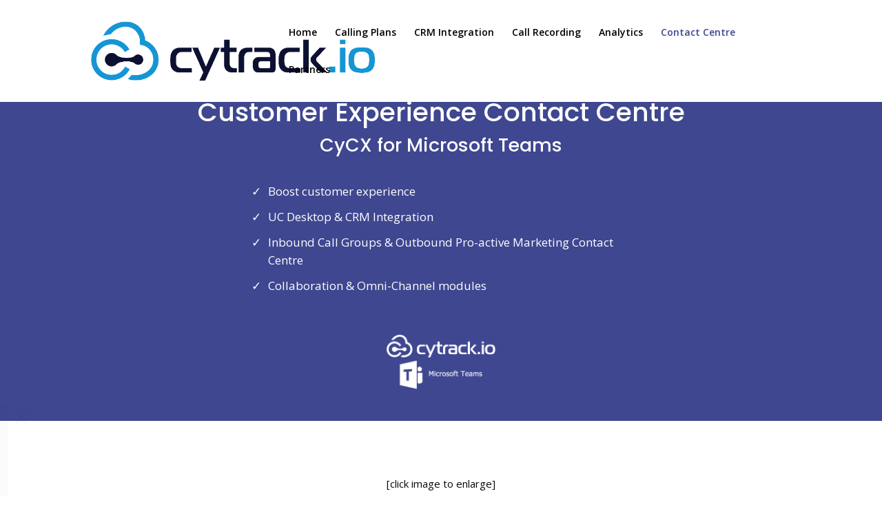

--- FILE ---
content_type: image/svg+xml
request_url: https://teams.cytrack.io/wpv1/wp-content/uploads/2023/05/1-teams-cc-poster.svg
body_size: 46189
content:
<?xml version="1.0" encoding="UTF-8"?> <svg xmlns="http://www.w3.org/2000/svg" xmlns:xlink="http://www.w3.org/1999/xlink" id="Layer_1" data-name="Layer 1" viewBox="0 0 997.4 1500"><defs><style>.cls-1{fill:none;}.cls-2{clip-path:url(#clip-path);}.cls-3{fill:#f5f5f7;}.cls-4{fill:#e9e8e7;}.cls-5{fill:#5558af;}.cls-6{opacity:0.52;}.cls-7{opacity:0.41;}.cls-8{clip-path:url(#clip-path-5);}.cls-9{opacity:0.4;}.cls-10,.cls-11{fill:#fff;}.cls-11{opacity:0.3;}.cls-11,.cls-12{isolation:isolate;}</style><clipPath id="clip-path"><rect class="cls-1" y="2" width="997.4" height="1500"></rect></clipPath><clipPath id="clip-path-5"><rect class="cls-1" x="-27.1" y="366.6" width="2019.2" height="740"></rect></clipPath></defs><g class="cls-2"><rect class="cls-3" x="-25.4" y="2" width="2017.5" height="1505.7"></rect></g><g class="cls-2"><path class="cls-4" d="M4957,1339.1V1177.7l136.6-79.1V934.4l-137.9-79.8.5-.3V692l136.9-79.2V448.4l-138.3-80.1V206.8l136.6-79V-36.4l-142-82.2-139,80.4-139-80.4L4531.8-37.8l-139.6-80.8L4251.7-37.3l-140.5-81.3L3971.6-37.8,3832-118.6,3691.4-37.2l-140.6-81.4-138.2,80L3273-119.4,3132.7-38.2l-139-80.4L2854.1-37.8l-139.6-80.8L2574-37.3l-140.5-81.3L2293.9-37.8l-139.6-80.8-139,80.4-139-80.4L1736.7-37.8l-139.6-80.8L1456.6-37.3l-140.5-81.3L1176.5-37.8l-139.6-80.8L896.3-37.2,755.7-118.6l-138,79.9L478.3-119.4,337.9-38.2,199-118.6,59.3-37.8-80.3-118.6-220.8-37.3l-140.5-81.3L-500.9-37.8l-139.6-80.8-139,80.4-139-80.4-139.6,80.8-139.6-80.8-140.5,81.3-140.5-81.3-139.6,80.8-139.6-80.8-142,82.2V125.7l-139.2,80.5V370.4l141,81.6V608.7l-140.3,81.2V854.2l140.8,81.4v160.7l-139.2,80.5V1341l140.9,81.6v160.7l142,82.2,139.6-80.8,139.6,80.8,140.5-81.3,140.5,81.3,139.6-80.8,139.6,80.8,139-80.4,139,80.4,139.6-80.8,139.6,80.8,140.5-81.3,140.5,81.3,139.6-80.8,139.6,80.8,139.5-80.7,140.9,81.5,138.9-80.4,137.5,79.6,140.6-81.4,140.6,81.4,139.6-80.8,139.6,80.8,140.5-81.3,140.5,81.3,139.6-80.8,139.6,80.8,139-80.4,139,80.4,139.6-80.8,139.6,80.8,140.5-81.3,140.5,81.3,139.6-80.8,139.6,80.8,139.5-80.7,140.9,81.5,139.1-80.5,137.7,79.7,140.6-81.4,140.6,81.4,139.6-80.8,139.6,80.8,140.5-81.3,140.5,81.3,139.6-80.8,139.6,80.8,139-80.4,139,80.4,142-82.2V1419Zm-1541.3,78.4-135.4-78.4V1177.7l133.7-77.4,139.2,80.5V1338Zm-2794.9-.1-135.2-78.3V1177.7l133.5-77.3,139,80.4V1338ZM616.3,129.3,755.7,210V367.2L618.5,446.6,483.2,368.3V206.4Zm2795-.1L3550.8,210V367.2l-137.4,79.5-135.5-78.4V206.4ZM3277,1174l-137.2-79.3V935.9L3277,856.6l134.3,77.7-.2.1v162.1Zm-2794.8,0L345,1094.7V935.9l137.2-79.3,134.1,77.6-.4.2v162.4Zm3350.1,5.8v158.7l-137.2,79.3-137.2-79.3V1179.8l137.2-79.3Zm976.8-569.2-134.7,77.9L4536,608.4V451.2l137.2-79.3,136,78.7v160Zm.5,486-136,78.7L4536.4,1096V937.1l137.2-79.3,136,78.7ZM4391.2,693.3V851.4L4254,930.7l-137.2-79.3V692.8l136.7-79.1Zm-553.6-.5,135.9-78.6,138.4,80.1V851.5l-137.2,79.3-137.2-79.3V692.8ZM4531,451.9v158L4394.3,689l-137.6-79.7V451.2l136.5-79Zm-280.9,158-135.9,78.6-138.4-80.1V451.2L4113,371.9l137.2,79.3V609.9Zm-279.2-158v158L3834,689.1l-137.4-79.5V451.2l136.6-79Zm.7,485.2v158.8l-137.3,79.3-137.2-79.3.1-158.8,137.2-79.3Zm4.8,0,137.2-79.3,137.2,79.3v158.8l-137.2,79.3-137.2-79.3V937.1Zm280.9,0,137.2-79.3,137.2,79.3v158.8l-137.2,79.3-137.2-79.3Zm-701-244.3,136.9-79.2,137.4,79.5V851.5l-137.2,79.3-137.2-79.3V692.8Zm978.5,238-137.1-79.3V692.8l135.9-78.6L4672,694.3V851.6Zm134.6-563.1L4533,446.6l-137.9-79.8v-158l137.2-79.3,137.2,79.3V367.7Zm-279.3,0L4252.9,447l-137.2-79.3V208.9l137.2-79.3,137.2,79.3Zm-280.9,0-136.4,78.9-137.9-79.8.1-157.9,137.2-79.3,137,79.3V367.7Zm-279.3,0L3692.7,447l-137.2-79.3V208.9l137.3-79.3,137,79.3.1,158.8Zm288.3,812.1,137.2-79.3,137.2,79.3v158.7l-137.2,79.3-137.2-79.3ZM3552.6,371.9l137.2,79.3V609.9l-137.2,79.3-134.9-78V449.9Zm-1.1,322.4V853.1L3416,931.5l-137.6-79.7V694.1l136.4-79ZM1037.2,1179.8v158.7L900,1417.8l-137.2-79.3V1179.8L900,1100.5ZM2995.6,372l136.8,79.2V609.9l-135.9,78.6-138.4-80.1V451.6Zm137.5,723.9-135.6,78.4-138.2-80-.6.3V937.1l137.2-79.3,137.2,79.3v158.8ZM1602.5,692.8l135.9-78.6,138.4,80.1V851.6l-137.1,79.2-137.2-79.3V692.8Zm279.3,0,135.3-78.3,137.8,79.8V852.2l-136,78.7-137.2-79.3.1-158.8Zm-285.7.5V851.4l-137.2,79.3-137.2-79.2V692.8l136.7-79.1Zm-553.6-.5,135.9-78.6,138.4,80.1V851.5l-137.2,79.3-137.2-79.3.1-158.7Zm1118.6-.8,134.6-77.9,138.4,80.1V851.5l-137.2,79.3L2161,852.2l.1-160.2ZM2014,610.6l-134.7,77.9-138.4-80.1V451.2l137.2-79.3,136,78.7-.1,160ZM1735.9,451.9v158L1599.2,689l-137.6-79.6V451.2l136.5-79ZM1455,609.9l-135.9,78.6-138.4-80.1V451.2l137.2-79.3,137.2,79.3-.1,158.7Zm-279.3-158v158l-136.9,79.2L901.4,609.6V451.2l136.6-79Zm.7,485.2v158.8l-137.3,79.3-137.2-79.3.1-158.8,137.2-79.3Zm4.9,0,137.2-79.3,137.2,79.3v158.8l-137.2,79.3-137.2-79.3Zm280.9,0,137.2-79.3,137.2,79.3v158.8l-137.2,79.3-137.2-79.3Zm279.2,0,137.2-79.3,136,78.7v160.2l-136,78.7-137.2-79.3ZM2439,851.5V692.8l136.8-79.1,137.5,79.6V851.5l-137.2,79.3Zm281-158.7,135.9-78.6,138.4,80.1V851.5l-137.2,79.3-137.2-79.3V692.8Zm279.2,0,135.7-78.5,138.6,80.2v157l-137.2,79.3-137.2-79.3.1-158.7Zm-146-241.6V609.9L2716.5,689l-137.6-79.6V451.6L2716.4,372Zm-560,158.7L2158,688.1l-137.9-79.8V450.9L2156.4,372l136.9,79.2-.1,158.7Zm-1532,82.9,136.9-79.2,137.4,79.5V851.5L898.3,930.8,761.1,851.5l.1-158.7Zm1259.3,401.9V936.4l136-78.7L2293.7,937v158.8l-135.6,78.4Zm551.8-643.5V609.9l-135.9,78.6L2298,608.4V451.6L2435.5,372Zm-698-83.5-136.4,78.9L1600,366.8v-158l137.2-79.3,137.2,79.3-.1,158.9Zm-279.3,0L1457.8,447l-137.1-79.3V208.9l137.2-79.3,137.2,79.3-.1,158.8Zm-280.9,0-136.4,78.9-137.9-79.8.1-157.9,137.2-79.3,137,79.3V367.7Zm-279.3,0L897.7,447.1,760.5,367.8V208.9l137.3-79.3,137,79.3ZM1323,1179.8l137.2-79.3,137.2,79.3v158.7l-137.2,79.3L1323,1338.5Zm976.2-85.5-.6.3V937.1l137.2-79.3L2573,937.1v158.8l-135.6,78.4Zm422.9,85,135.7-78.5,138.1,79.9.4-.2v157.2L2859,1417.1l-136.9-79.2Zm279.2-.2,136.8-79.1,137.2,79.3V1338l-137.2,79.3-136.8-79.1ZM3410.6,612l-133.5,77.2L3138.5,609V452l137.2-79.3,134.9,78V612ZM2993.7,210l.2-.1V367l-137.2,79.4-136.8-79.2V208.6l135.7-78.5Zm-279.3,0,.5-.3V367l-137.4,79.5-136.9-79.2V208.6l135.7-78.5ZM2154.8,366.9l-137.5,79.5-136.9-79.2V208.6l135.7-78.5L2154.2,210l.6-.3V366.9Zm-1397.4,5,137.2,79.3V609.9L757.4,689.2,622.9,611.4V449.7Zm-1,322.4V853.1L621.1,931.4,483.7,851.9V694.1l136.2-78.8ZM200.9,372l136.8,79.2V609.9L201.8,688.5,63.4,608.4V451.6Zm137.4,723.9-135.6,78.4-138.2-80-.6.3V937.1l137.2-79.3,137.2,79.3ZM-1053.8,451.2l137.2-79.3,136,78.7V610.7l-134.7,77.9-138.4-80.1-.1-157.3Zm-138.4,241.6,135.9-78.6,138.4,80.1V851.6l-137.2,79.3-137.2-79.3.1-158.8Zm279.3,0,135.3-78.3,137.8,79.8V852.2l-136,78.7L-913,851.6l.1-158.8Zm-560.1,0,136.7-79.1,137.6,79.6V851.4l-137.2,79.3-137.2-79.3.1-158.6Zm839.4-.8L-499,614.1l138.4,80.1V851.5l-137.2,79.3-135.9-78.6.1-160.2Zm-425.2-240.1v158L-1195.5,689l-137.6-79.6V451.2l136.5-79Zm-273.7,485.2,137.2-79.3,137.2,79.3v158.8l-137.2,79.3-137.2-79.3Zm279.1,0,137.2-79.3,136,78.7v160.2l-136,78.7-137.2-79.3Zm697.7-85.6V692.8l136.8-79.1,137.5,79.6V851.5l-137.1,79.3ZM-74.8,692.8,61.1,614.2l138.4,80.1V851.5L62.3,930.8-74.9,851.5l.1-158.7Zm279.3,0,135.7-78.5,138.6,80.2v157L341.7,930.8,204.5,851.5V692.8ZM58.5,451.2V609.9L-78.2,689l-137.6-79.7V451.6l137.5-79.5ZM-501.6,609.9l-135.2,78.2-137.9-79.8V450.9L-638.4,372l136.9,79.2-.1,158.7Zm-975.3-238,137.2,79.3V609.9l-135.9,78.6L-1614,608.4V451.2Zm-1,322.4V851.5l-137.2,79.3-137.2-79.3V692.8l135.9-78.6Zm-135.5,242.8,137.2-79.3,137.2,79.3v158.8l-137.2,79.3-137.2-79.3Zm839.2,157.6V936.4l136-78.7L-501,937v158.8l-135.6,78.4Zm551.8-643.5V609.9l-135.9,78.6-138.4-80.1V451.6L-359.2,372Zm-698.1-83.5-136.4,78.9-137.9-79.8v-158l137.2-79.3,137.2,79.3-.1,158.9Zm-279.2,0L-1336.9,447l-137.2-79.3V208.9l137.2-79.3,137.2,79.3V367.7Zm-280.9,0L-1617,446.6l-137.9-79.8.1-157.9,137.2-79.3,137,79.3V367.7Zm8.9,812.1,137.2-79.3,137.2,79.3v158.7l-137.2,79.3-137.2-79.3Zm976.2-85.5-.6.3V937.1l137.2-79.3,137.2,79.3v158.8l-135.6,78.4Zm422.9,85,135.7-78.5,138.1,79.9.4-.2v157.2L64.3,1417.1-72.6,1338Zm279.2-.2L343.4,1100l137.2,79.3V1338l-137.2,79.3-136.8-79.1V1179.1ZM615.4,612.2l-133,77L343.8,609V452L481,372.7l134.5,77.8-.1,161.7ZM199,210l.2-.1V367L62,446.4-74.8,367.2V208.6L60.8,130Zm-279.3,0,.5-.3V367l-137.4,79.5-136.9-79.2V208.6L-218.4,130ZM-639.9,366.9l-137.5,79.5-136.9-79.2V208.6l135.7-78.5L-640.5,210l.6-.3V366.9Zm-1112.7,812.9,137.2-79.3,137.2,79.3v158.7l-136.4,78.9-137.9-79.8-.1-157.8Zm560.1,0,137.3-79.5,137,79.5v158.7l-136.4,78.9-137.9-79.8V1179.8Zm417.4,237.4L-911.9,1338V1179.3l135.7-78.5,138.2,79.9.5-.3v157.2Zm142.4-79.2V1179.3l135.7-78.5,138.1,79.9.6-.3v157.2l-137.5,79.5Zm417.5-400.9L-78,857.8,59.2,937.1v158.8l-135.6,78.4-138.2-80-.6.3V937.1Zm839.4,160.3V935.1L758,857.7,895,937v158.8l-137.2,79.3-134.1-77.6Zm417.9,82.4,137.2-79.3,137.2,79.3v158.7l-136.4,78.9-137.9-79.8-.1-157.8Zm560.1,0,137.3-79.5,137,79.5v158.7l-136.4,78.9-137.9-79.8Zm417.4,237.4L1882.8,1338V1179.3l135.7-78.5,138.2,79.9.5-.3v157.2ZM2162,1338V1179.3l135.7-78.5,138.1,79.9.6-.3v157.2l-137.5,79.5Zm417.5-400.9,137.2-79.3,137.2,79.3v158.8l-135.6,78.4-138.2-80-.6.3V937.1Zm839.4,160.3v-162l134.2-77.6,137,79.3v158.8l-137.2,79.3-134.3-77.7Zm418.4,82.4,137.2-79.3,137.2,79.3v158.7l-136.4,78.9-137.9-79.8V1179.8Zm560,0,137.3-79.5,137,79.5v158.7l-136.4,78.9-137.9-79.8ZM3273.1,367.3l-137.2,79.3L2999,367.4v-159l136.3-78.8L3273,209.3l.1-.1V367.3ZM2434,367l-137.4,79.5-136.9-79.2V208.6l135.7-78.5L2433.5,210l.5-.3V367Zm-1955.7.3L341.1,446.6,204.2,367.4v-159l136.3-78.8,137.7,79.7.1-.1V367.3Zm-839.1-.3-137.4,79.5-136.9-79.2V208.6L-499.3,130l138.1,79.9.5-.3-.1,157.4Zm-1395.9,5.2,137.7,79.7v158l-136.9,79.2-137.4-79.5V451.2Zm-135.9,564.9,137.2-79.3,137.2,79.3v158.8l-137.3,79.3-137.2-79.3ZM-351.8,1338V1179.3l135.7-78.5L-78,1180.7l.6-.3v157.2l-137.5,79.5Zm2794.7,0V1179.3l135.7-78.5,138.1,79.9.6-.3v157.2l-137.5,79.5Zm2509.3-.3-137.5,79.5L4677.9,1338V1179.3l135.7-78.5,138.2,79.9.5-.3v157.3Zm136.5-241.8-135.6,78.4-137.6-79.6V936.4l136-78.7L5088.7,937ZM4951.2,851.5,4814,930.8l-137.2-79.3V692.8l135.3-78.3L4951,694.9l.1-.1V851.5Zm137.1-241.6-135.2,78.2-137.9-79.8V450.9L4951.5,372l136.8,79.2V609.9Zm-138.4-243-137.5,79.5-136.9-79.2V208.6l135.7-78.5L4949.3,210l.6-.3V366.9ZM5086.5-33.7V125.1l-135.6,78.4-137.6-79.6V-34.4l136-78.7Zm-552.3,0L4671.4-113l136,78.7V125.9l-136,78.7-137.2-79.3Zm-279.2,0L4392.2-113l137.2,79.3V125.1l-137.2,79.3L4255,125.1Zm-280.9,0L4111.3-113l137.2,79.3V125.1l-137.2,79.3-137.2-79.3V-33.7Zm-279.2,0L3832.1-113l137.2,79.3V125.1l-137.2,79.3-137.2-79.3V-33.7Zm-7,0V125.1l-137.2,79.3-135.9-78.6V-34.5l135.9-78.6Zm-415-80.1,135.9,78.6V125l-135.2,78.2-137.7-79.7-.1.1v-158ZM3130.7-33.7V125.1l-135.6,78.4-138.2-80-.6.3V-33.7L2993.5-113Zm-416.3-79.4,137,79.3V125l-135.5,78.4-138.1-79.9-.6.3V-33.7Zm-280.9,0,137.2,79.3V125l-135.6,78.4-138.2-80-.6.3V-33.7ZM2291.4-33.7V125.1l-135.6,78.4-137.6-79.6V-34.4l136-78.7Zm-552.3,0L1876.3-113l136,78.7V125.9l-136,78.7-137.2-79.3v-159Zm-279.3,0L1597-113l137.2,79.3V125.1L1597,204.4l-137.2-79.3Zm-280.9,0L1316.1-113l137.2,79.3V125.1l-137.2,79.3-137.2-79.3Zm-279.1,0L1037-113l137.2,79.3V125.1L1037,204.4,899.8,125.1Zm-7,0V125.1L755.7,204.4,620.2,126V-34.7l135.5-78.4ZM478.2-113.8,613.7-35.4V125.3l-134.8,78L341.2,123.6l-.1.1V-34.4ZM336-33.7V125.1L200.4,203.5l-138.2-80-.6.3V-33.7L198.8-113ZM-80.3-113.1l137,79.3V125L-78.8,203.4l-138.1-79.8-.6.3V-33.7Zm-280.9,0,137.1,79.4V125.1l-135.6,78.4-138.2-80-.6.3V-33.7ZM-503.3-33.7V125.1l-135.6,78.4-137.6-79.6V-34.4l136-78.7Zm-552.3,0L-918.4-113l136,78.7V125.9l-136,78.7-137.2-79.3Zm-279.3,0,137.2-79.3,137.2,79.3V125.1l-137.2,79.3-137.2-79.3Zm-280.9,0,137.2-79.3,137.2,79.3V125.1l-137.2,79.3-137.2-79.3Zm-279.1,0,137.2-79.3,137.2,79.3V125.1l-137.2,79.3-137.2-79.3Zm-139.3,242.6,137.3-79.3,137,79.3V367.7L-1897.1,447l-137.2-79.3.1-158.8Zm.7,483.9,136.9-79.2,137.4,79.5V851.5l-137.2,79.3-137.2-79.3.1-158.7Zm1.6,487,137.2-79.3,137.2,79.3v158.7l-137.2,79.3-137.2-79.3Zm278.1,480.2-137.2-79.3V1422l136.5-79,137.8,79.7v158Zm416.3-79.3-137.2,79.3-137.2-79.3V1422l137.2-79.3,137.2,79.3Zm143.8,79.3-137.2-79.3V1422l136.6-79,137.7,79.7v158Zm142.1-79.3V1422l137.2-79.3,136,78.7v160.1l-136,78.7Zm552.3,0L-636.5,1660l-136-78.7V1421.6l136.3-78.9,136.9,79.3v158.7Zm279.2,0L-357.3,1660l-137.2-79.3V1422.4l137.5-79.5,136.9,79.1Zm281,0L-76.3,1660l-137.2-79.3V1422.4L-76,1342.9l136.9,79.2Zm279.1,0L202.8,1660,65.7,1580.7V1422.4l137.5-79.6L340,1421.9Zm143.2,80.1L346,1581.5V1422.8l137.2-79.3,134.5,77.8V1583Zm413.6-80.1L759.7,1660l-134.4-77.7V1420.4l134.4-77.7L896.9,1422l-.1,158.7Zm144.1,79.3-137.2-79.3V1422l136.5-79,137.8,79.7v158Zm416.3-79.3L1320,1660l-137.2-79.3V1422l137.2-79.3,137.2,79.3ZM1601,1660l-137.2-79.3V1422l136.6-79,137.7,79.7v158Zm142.1-79.3V1422l137.2-79.3,136,78.7v160.1l-136,78.7Zm552.3,0L2158.2,1660l-136-78.7V1421.6l136.3-78.9,136.8,79.2.1,158.8Zm279.3,0L2437.5,1660l-137.2-79.3V1422.4l137.5-79.5,136.9,79.1Zm280.9,0L2718.4,1660l-137.2-79.3V1422.4l137.5-79.5,136.8,79.2.1,158.6Zm279.1,0L2997.5,1660l-137.2-79.3V1422.4l137.5-79.6,136.9,79.2Zm143.2,80.1-137.2-79.3V1422.8l137.2-79.3,134.9,78v161.3Zm414.1-80.1L3554.8,1660,3420,1582V1420.6l134.8-78,137.2,79.3Zm144.1,79.3-137.2-79.3V1422l136.5-79,137.8,79.7v158Zm416.3-79.3L4115.2,1660,3978,1580.7V1422l137.2-79.3,137.2,79.3Zm143.7,79.3-137.2-79.3V1422l136.6-79,137.7,79.7v158Zm142.1-79.3V1422l137.2-79.3,136,78.7v160.1l-136,78.7Zm552.3,0L4953.3,1660l-136-78.7V1421.6l136.3-78.9,136.8,79.2v158.8Z"></path><rect class="cls-4" x="9" y="243.2" width="18.9" height="18.9"></rect><rect class="cls-4" x="35.3" y="238" width="18.9" height="24.1"></rect><rect class="cls-4" x="61.6" y="225.5" width="18.9" height="36.6"></rect><rect class="cls-4" x="87.4" y="208.8" width="18.9" height="53.3"></rect><path class="cls-4" d="M.4,300.5v-1.8h.9v1.1h0a1.81,1.81,0,0,1,1.6-1.2h.3v1H2.8a1.58,1.58,0,0,0-1.4,1.3v3.5H.4v-3.9Z"></path><path class="cls-4" d="M5.8,297.4v1.4H7.3v.8H5.8v3.1c0,.7.2,1.1.8,1.1.3,0,.5,0,.6-.1v.8a2.22,2.22,0,0,1-.9.1,1.6,1.6,0,0,1-1.1-.4,2.08,2.08,0,0,1-.4-1.5v-3.1H3.9v-.8h.9v-1Z"></path><path class="cls-4" d="M9.5,297.1c0,.4-.3.6-.7.6a.58.58,0,0,1-.6-.6.68.68,0,0,1,.7-.7A.73.73,0,0,1,9.5,297.1Zm-1.1,7.3v-5.7h1v5.7Z"></path><path class="cls-4" d="M11.1,300.3v-1.5H12l.1.9h0a2.11,2.11,0,0,1,1.9-1c.8,0,2,.5,2,2.4v3.4H15v-3.3c0-.9-.3-1.7-1.3-1.7a1.54,1.54,0,0,0-1.4,1,4.33,4.33,0,0,0-.1.5v3.4h-1l-.1-4.1Z"></path><path class="cls-4" d="M22.5,303.6a3.5,3.5,0,0,1-.8,2.6,3.32,3.32,0,0,1-2.1.7,3.83,3.83,0,0,1-1.9-.5l.3-.8a2.86,2.86,0,0,0,1.7.5,1.74,1.74,0,0,0,1.8-2v-.6h0a2,2,0,0,1-1.8.9,2.54,2.54,0,0,1-2.4-2.8,2.76,2.76,0,0,1,2.6-3,1.94,1.94,0,0,1,1.8,1h0v-.8h.9v4.8Zm-1-2.6a.9.9,0,0,0-.1-.5,1.5,1.5,0,0,0-1.4-1.1c-1,0-1.7.8-1.7,2.2,0,1.1.6,2.1,1.7,2.1a1.41,1.41,0,0,0,1.4-1,1.27,1.27,0,0,0,.1-.6V301Z"></path><path class="cls-4" d="M23.3,305.9a12.76,12.76,0,0,0,.7-2.8l1.1-.1a16.31,16.31,0,0,1-1.1,2.8Z"></path><path class="cls-4" d="M29,296.7a13.79,13.79,0,0,1,2.2-.2,4.7,4.7,0,0,1,3.2,1,3.76,3.76,0,0,1,1.1,2.8,4.5,4.5,0,0,1-1.1,3.1,5.05,5.05,0,0,1-3.5,1.1,11.48,11.48,0,0,1-1.9-.1v-7.7Zm1,6.9h1a3.06,3.06,0,0,0,3.4-3.4c0-1.9-1-3.1-3.2-3.1a4.12,4.12,0,0,0-1.2.1v6.4Z"></path><path class="cls-4" d="M40.7,303.1a6.15,6.15,0,0,0,.1,1.4h-.9l-.1-.7h0a1.88,1.88,0,0,1-1.7.8,1.6,1.6,0,0,1-1.7-1.6c0-1.4,1.2-2.1,3.4-2.1v-.1a1.14,1.14,0,0,0-1.3-1.3,3.31,3.31,0,0,0-1.5.4l-.2-.7a3.83,3.83,0,0,1,1.9-.5,2.06,2.06,0,0,1,2.2,2.3l-.2,2.1Zm-1-1.6c-1.1,0-2.4.2-2.4,1.3a.94.94,0,0,0,1,1,1.62,1.62,0,0,0,1.4-.9v-1.4Z"></path><path class="cls-4" d="M42.2,303.4a2.59,2.59,0,0,0,1.4.4c.7,0,1.1-.4,1.1-.8s-.3-.7-1-1c-1-.4-1.5-.9-1.5-1.6a1.78,1.78,0,0,1,2-1.7,2.59,2.59,0,0,1,1.4.4l-.3.7a2.54,2.54,0,0,0-1.2-.3.82.82,0,0,0-.9.8c0,.5.3.7,1.1,1,1,.4,1.5.8,1.5,1.7s-.8,1.7-2.1,1.7a3.77,3.77,0,0,1-1.6-.4Z"></path><path class="cls-4" d="M47,296.1h1v3.6h0a1.58,1.58,0,0,1,.7-.7,1.93,1.93,0,0,1,1-.3,2.11,2.11,0,0,1,2,2.4v3.4h-1v-3.3c0-.9-.3-1.7-1.3-1.7a1.54,1.54,0,0,0-1.4,1,.9.9,0,0,0-.1.5v3.4h-1l.1-8.3Z"></path><path class="cls-4" d="M53.6,296.1h1v3.6h0a2.15,2.15,0,0,1,1.9-1c1.4,0,2.4,1.2,2.4,2.9,0,2-1.3,3-2.5,3a2.06,2.06,0,0,1-1.9-1h0l-.1.9h-.9V303l.1-6.9Zm1,6.1v.4a1.62,1.62,0,0,0,1.6,1.2c1.1,0,1.7-.9,1.7-2.2,0-1.1-.6-2.1-1.7-2.1a1.78,1.78,0,0,0-1.6,1.3c0,.1-.1.3-.1.4l.1,1Z"></path><path class="cls-4" d="M65.3,301.5a2.78,2.78,0,0,1-2.8,3,2.68,2.68,0,0,1-2.7-2.9,2.79,2.79,0,0,1,2.8-3A2.63,2.63,0,0,1,65.3,301.5Zm-4.4.1c0,1.2.7,2.2,1.7,2.2s1.7-.9,1.7-2.2c0-1-.5-2.2-1.7-2.2S60.9,300.5,60.9,301.6Z"></path><path class="cls-4" d="M70.7,303.1a6.15,6.15,0,0,0,.1,1.4h-.9l-.1-.7h0a1.88,1.88,0,0,1-1.7.8,1.6,1.6,0,0,1-1.7-1.6c0-1.4,1.2-2.1,3.4-2.1v-.1a1.14,1.14,0,0,0-1.3-1.3,3.31,3.31,0,0,0-1.5.4l-.2-.7a3.83,3.83,0,0,1,1.9-.5,2.06,2.06,0,0,1,2.2,2.3l-.2,2.1Zm-1.1-1.6c-1.1,0-2.4.2-2.4,1.3a.94.94,0,0,0,1,1,1.62,1.62,0,0,0,1.4-.9v-1.4Z"></path><path class="cls-4" d="M72.3,300.5v-1.8h.9v1.1h0a1.81,1.81,0,0,1,1.6-1.2h.3v1h-.4a1.58,1.58,0,0,0-1.4,1.3v3.5h-1v-3.9Z"></path><path class="cls-4" d="M80.9,296.1v8.4H80v-1h0a2.1,2.1,0,0,1-1.9,1.1c-1.4,0-2.4-1.2-2.4-2.9,0-1.9,1.2-3,2.5-3a1.85,1.85,0,0,1,1.7.8h0v-3.4Zm-1,5v-.4a1.51,1.51,0,0,0-1.5-1.2c-1.1,0-1.7.9-1.7,2.2,0,1.1.6,2.1,1.7,2.1a1.59,1.59,0,0,0,1.5-1.2v-1.5Z"></path><path class="cls-4" d="M82.5,303.4a2.59,2.59,0,0,0,1.4.4c.7,0,1.1-.4,1.1-.8s-.3-.7-1-1c-1-.4-1.5-.9-1.5-1.6a1.78,1.78,0,0,1,2-1.7,2.59,2.59,0,0,1,1.4.4l-.3.7a2.54,2.54,0,0,0-1.2-.3.82.82,0,0,0-.9.8c0,.5.3.7,1.1,1,1,.4,1.5.8,1.5,1.7s-.8,1.7-2.1,1.7a3.77,3.77,0,0,1-1.6-.4Z"></path><path class="cls-4" d="M94.8,304.4a4.62,4.62,0,0,0-.7-.7,3.34,3.34,0,0,1-2.3.9,2.21,2.21,0,0,1-2.4-2.2,2.62,2.62,0,0,1,1.6-2.3h0a2.84,2.84,0,0,1-.7-1.7,1.94,1.94,0,0,1,2-2,1.71,1.71,0,0,1,1.8,1.7c0,.8-.5,1.5-1.7,2.1h0c.7.8,1.4,1.6,1.9,2.2a4.81,4.81,0,0,0,.7-2.3h.9a7,7,0,0,1-1.1,2.9,16.61,16.61,0,0,0,1.3,1.4Zm-1.3-1.3c-.5-.5-1.3-1.5-2.2-2.5a2.06,2.06,0,0,0-1,1.6,1.58,1.58,0,0,0,1.6,1.6A2.18,2.18,0,0,0,93.5,303.1Zm-2.4-4.8a2.25,2.25,0,0,0,.6,1.4c.8-.5,1.3-.9,1.3-1.6a.92.92,0,0,0-.9-1C91.4,297.1,91.1,297.6,91.1,298.3Z"></path><path class="cls-4" d="M103.4,303.1a6.15,6.15,0,0,0,.1,1.4h-.9l-.1-.7h0a1.88,1.88,0,0,1-1.7.8,1.6,1.6,0,0,1-1.7-1.6c0-1.4,1.2-2.1,3.4-2.1v-.1a1.14,1.14,0,0,0-1.3-1.3,3.31,3.31,0,0,0-1.5.4l-.2-.7a3.83,3.83,0,0,1,1.9-.5,2.06,2.06,0,0,1,2.2,2.3l-.2,2.1Zm-1-1.6c-1.1,0-2.4.2-2.4,1.3a.94.94,0,0,0,1,1,1.62,1.62,0,0,0,1.4-.9v-1.4Z"></path><path class="cls-4" d="M105,300.3v-1.5h.9l.1.9h0a2.11,2.11,0,0,1,1.9-1c.8,0,2,.5,2,2.4v3.4h-1v-3.3c0-.9-.3-1.7-1.3-1.7a1.54,1.54,0,0,0-1.4,1,4.33,4.33,0,0,0-.1.5v3.4h-1l-.1-4.1Z"></path><path class="cls-4" d="M115.5,303.1a6.15,6.15,0,0,0,.1,1.4h-.9l-.1-.7h0a1.88,1.88,0,0,1-1.7.8,1.6,1.6,0,0,1-1.7-1.6c0-1.4,1.2-2.1,3.4-2.1v-.1a1.14,1.14,0,0,0-1.3-1.3,3.31,3.31,0,0,0-1.5.4l-.2-.7a3.83,3.83,0,0,1,1.9-.5,2.06,2.06,0,0,1,2.2,2.3l-.2,2.1Zm-1-1.6c-1.1,0-2.4.2-2.4,1.3a.94.94,0,0,0,1,1,1.62,1.62,0,0,0,1.4-.9v-1.4Z"></path><path class="cls-4" d="M117.2,296.1h1v8.3h-1v-8.3Z"></path><path class="cls-4" d="M120.3,298.7l1.2,3.4c.1.4.3.8.4,1.2h0a8.4,8.4,0,0,1,.4-1.2l1.1-3.3h1.1l-1.6,4c-.7,2-1.2,2.9-2,3.6a4.21,4.21,0,0,1-1.3.7l-.3-.8a4.05,4.05,0,0,0,.9-.5,3.53,3.53,0,0,0,.9-1.1c0-.1.1-.2.1-.3s0-.1-.1-.3l-2.1-5.2,1.3-.2Z"></path><path class="cls-4" d="M126.7,297.4v1.4h1.5v.8h-1.5v3.1c0,.7.2,1.1.8,1.1.3,0,.5,0,.6-.1v.8a2.22,2.22,0,0,1-.9.1,1.6,1.6,0,0,1-1.1-.4,2.08,2.08,0,0,1-.4-1.5v-3.1h-.9v-.8h.9v-1Z"></path><path class="cls-4" d="M130.5,297.1c0,.4-.3.6-.7.6a.58.58,0,0,1-.6-.6.68.68,0,0,1,.7-.7A.86.86,0,0,1,130.5,297.1Zm-1.1,7.3v-5.7h1v5.7Z"></path><path class="cls-4" d="M136.1,304.2a5,5,0,0,1-1.6.3,2.7,2.7,0,0,1-2.8-2.9,2.86,2.86,0,0,1,3.1-3,4.2,4.2,0,0,1,1.4.3l-.2.8a3,3,0,0,0-1.2-.3,2,2,0,0,0-2,2.2,1.92,1.92,0,0,0,2,2.1,2.27,2.27,0,0,0,1.3-.3Z"></path><path class="cls-4" d="M137.2,303.4a2.59,2.59,0,0,0,1.4.4c.7,0,1.1-.4,1.1-.8s-.3-.7-1-1c-1-.4-1.5-.9-1.5-1.6a1.78,1.78,0,0,1,2-1.7,2.59,2.59,0,0,1,1.4.4l-.3.7a2.54,2.54,0,0,0-1.2-.3.82.82,0,0,0-.9.8c0,.5.3.7,1.1,1,1,.4,1.5.8,1.5,1.7s-.8,1.7-2.1,1.7a3.77,3.77,0,0,1-1.6-.4Z"></path><path class="cls-4" d="M144,277.2h-.2v-1.3h-.5v-.2h1.1v.2h-.5l.1,1.3Z"></path><path class="cls-4" d="M145.4,277.2l-.5-1.3h0v1.3h-.2v-1.5h.3l.5,1.2h0l.5-1.2h.3v1.5h-.2v-1.4h0l-.5,1.3h-.2v.1Z"></path><path class="cls-4" d="M6.4,278.3a1.11,1.11,0,0,0-1.6,0A22.48,22.48,0,0,1,2.7,280a8.46,8.46,0,0,1-1.5.9,2.66,2.66,0,0,1-1.2.3,12.19,12.19,0,0,1-2.7,0,2.84,2.84,0,0,1-1.2-.4,14.68,14.68,0,0,1-1.5-.9,22.48,22.48,0,0,1-2.1-1.7.52.52,0,0,0-.4-.2.75.75,0,0,0-.5-.1,1.14,1.14,0,0,0-.8.3,1.14,1.14,0,0,0-.3.8.75.75,0,0,0,.1.5,1.38,1.38,0,0,0,.3.4,12.68,12.68,0,0,0,2,1.6,8.16,8.16,0,0,0,1.7,1.1,4.71,4.71,0,0,0,1.5.6,5.07,5.07,0,0,0,1.3.2v1.9a1.14,1.14,0,0,0,.3.8,1.14,1.14,0,0,0,.8.3,1.14,1.14,0,0,0,.8-.3,1.14,1.14,0,0,0,.3-.8v-1.9a5,5,0,0,0,1.2-.2,9.38,9.38,0,0,0,1.5-.6c.5-.3,1.1-.7,1.7-1.1s1.3-1,2-1.6a1.38,1.38,0,0,0,.3-.4.9.9,0,0,0,.1-.5C6.8,278.9,6.7,278.6,6.4,278.3Z"></path><path class="cls-4" d="M1.4,277.3l.6-.6c.6-.7.8-1.3.5-1.7s-.8-.5-1.8-.2a11.22,11.22,0,0,0-1.3.5c-.2,0-.4-.1-.6-.1a1.27,1.27,0,0,0-.6.1c-1.3-.7-2.7-1-3.1-.4s.2,1.5,1.1,2.4v.1c-.9.8-1.4,1.7-1,2.2a1,1,0,0,0,.9.4,5,5,0,0,0,1.2-.2,2.46,2.46,0,0,0,1.5.5,2.5,2.5,0,0,0,1.4-.4,3.46,3.46,0,0,0,1.2.3c.4,0,.7-.1.8-.3.4-.5-.1-1.3-.8-2.2Zm-.6-2.1a2.49,2.49,0,0,1,.8-.1.59.59,0,0,1,.5.2c.1.2,0,.6-.5,1.2-.1.1-.2.3-.4.4A2.54,2.54,0,0,0,0,275.6,2,2,0,0,1,.8,275.2Zm-5.2-.1c.1-.1.2-.1.4-.1a5.06,5.06,0,0,1,1.7.5,2.74,2.74,0,0,0-1.3,1.3C-4.3,275.9-4.6,275.3-4.4,275.1Zm0,4.3c-.1-.2.1-.7.7-1.3a2.67,2.67,0,0,0,.7,1.4C-3.8,279.6-4.3,279.6-4.4,279.4Zm6.2.1c-.1.2-.6.2-1.2,0a2.09,2.09,0,0,0,.7-1.3C1.8,278.9,2,279.3,1.8,279.5Z"></path><path class="cls-4" d="M29,285.4a1,1,0,0,1-.4.9,1.49,1.49,0,0,1-.9.4.9.9,0,0,1-.5-.1c-.1-.1-.3-.2-.4-.3s-.2-.2-.2-.3a8.65,8.65,0,0,0-2.2-2.1,6.59,6.59,0,0,0-2.4-1.1,10.89,10.89,0,0,0-2.6-.5,28.12,28.12,0,0,0-3-.1H11.1v3.2a1,1,0,0,1-.4.9,1.8,1.8,0,0,1-.9.4,1,1,0,0,1-.9-.4,1.49,1.49,0,0,1-.4-.9v-6.6a3.19,3.19,0,0,1,.3-1.4,4.13,4.13,0,0,1,.7-1.1,3.59,3.59,0,0,1,1-.7,2.28,2.28,0,0,1,1.1-.3H25.1a3.53,3.53,0,0,1,1.4.3,4.13,4.13,0,0,1,1.1.7,4.44,4.44,0,0,1,.8,1.1,3.08,3.08,0,0,1,.3,1.3,1,1,0,0,1-.4.9,1.49,1.49,0,0,1-.9.4,1,1,0,0,1-.9-.4,1.27,1.27,0,0,1-.4-.9.91.91,0,0,0-.3-.7.86.86,0,0,0-.6-.3H11.6a1.42,1.42,0,0,0-.6.2c-.1.1-.2.3-.3.4v1.3H16a25.42,25.42,0,0,1,4.1.3,26.62,26.62,0,0,1,3.3.8,11.74,11.74,0,0,1,2.7,1.5,9.3,9.3,0,0,1,2.1,2.3C28.9,284.9,29,285.1,29,285.4Z"></path><path class="cls-4" d="M36.3,277.8a3.34,3.34,0,0,0-1.5.3,2.36,2.36,0,0,0-.9.8,4.67,4.67,0,0,0-.5,1,3.75,3.75,0,0,0-.1,1,3.4,3.4,0,0,0,.1,1,1.91,1.91,0,0,0,.5,1,2.36,2.36,0,0,0,.9.8,3.06,3.06,0,0,0,1.5.3H50.6a1,1,0,0,1,.9.4,1.49,1.49,0,0,1,.4.9,1,1,0,0,1-.4.9,1.49,1.49,0,0,1-.9.4H35.5a4.14,4.14,0,0,1-1.9-.5,5.84,5.84,0,0,1-1.4-1.3,6.08,6.08,0,0,1-.9-1.8,6.82,6.82,0,0,1,0-4,5.08,5.08,0,0,1,.9-1.8,3.74,3.74,0,0,1,1.5-1.3,4.23,4.23,0,0,1,2-.5H50.6a1,1,0,0,1,.9.4,1.49,1.49,0,0,1,.4.9,1,1,0,0,1-.4.9,1.49,1.49,0,0,1-.9.4l-14.3-.2Zm14.1,2.3a1.27,1.27,0,0,1,.4.9,1,1,0,0,1-.4.9,1.49,1.49,0,0,1-.9.4H36.6a1,1,0,0,1-.9-.4,1.49,1.49,0,0,1-.4-.9,1,1,0,0,1,.4-.9,1.49,1.49,0,0,1,.9-.4H49.5A1,1,0,0,1,50.4,280.1Z"></path><path class="cls-4" d="M70.7,275.3a3.53,3.53,0,0,1,1.4.3,4.13,4.13,0,0,1,1.1.7,2.59,2.59,0,0,1,.7,1.1,3.08,3.08,0,0,1,.3,1.3,2.77,2.77,0,0,1-.3,1.3,4.13,4.13,0,0,1-.7,1.1,2.59,2.59,0,0,1-1.1.7,3.19,3.19,0,0,1-1.4.3H56.4v3.2a1,1,0,0,1-.4.9,1.8,1.8,0,0,1-.9.4,1,1,0,0,1-.9-.4,1.49,1.49,0,0,1-.4-.9v-8.8a1,1,0,0,1,.4-.9,1.49,1.49,0,0,1,.9-.4l15.6.1Zm-14.3,2.5v1.9H70.8a1,1,0,0,0,0-2H56.4Z"></path><path class="cls-4" d="M97.4,281a6.93,6.93,0,0,1-.3,2,5.08,5.08,0,0,1-.9,1.8,3.74,3.74,0,0,1-1.5,1.3,4.23,4.23,0,0,1-2,.5H80.9A3.29,3.29,0,0,1,79,286a5.84,5.84,0,0,1-1.4-1.3,5.08,5.08,0,0,1-.9-1.8,6.82,6.82,0,0,1,0-4,5.08,5.08,0,0,1,.9-1.8,3.74,3.74,0,0,1,1.5-1.3,4.23,4.23,0,0,1,2-.5H92.9a3.29,3.29,0,0,1,1.9.6,5.84,5.84,0,0,1,1.4,1.3,5.08,5.08,0,0,1,.9,1.8A6.45,6.45,0,0,1,97.4,281Zm-3.9,2.8a2.36,2.36,0,0,0,.9-.8,4.67,4.67,0,0,0,.5-1,3.75,3.75,0,0,0,.1-1,3.4,3.4,0,0,0-.1-1,1.91,1.91,0,0,0-.5-1,2.36,2.36,0,0,0-.9-.8,3.34,3.34,0,0,0-1.5-.3H81.5a3.34,3.34,0,0,0-1.5.3,2.36,2.36,0,0,0-.9.8,4.67,4.67,0,0,0-.5,1,3.75,3.75,0,0,0-.1,1,3.4,3.4,0,0,0,.1,1,1.91,1.91,0,0,0,.5,1,2.36,2.36,0,0,0,.9.8,3.06,3.06,0,0,0,1.5.3H92A3.34,3.34,0,0,0,93.5,283.8Z"></path><path class="cls-4" d="M117.5,283.1a14.31,14.31,0,0,1,1.5,1.1,1.21,1.21,0,0,1,.5.5,1.42,1.42,0,0,1,.2.6,1,1,0,0,1-.4.9,1.27,1.27,0,0,1-.9.4,1.22,1.22,0,0,1-.9-.4c-.7-.5-1.4-1-2.2-1.5a17.1,17.1,0,0,0-2.3-1.3,10.64,10.64,0,0,0-2.5-.9,12.41,12.41,0,0,0-2.7-.3h-5.1a.86.86,0,0,0-.6.3.84.84,0,0,0-.2.7v2.2a1,1,0,0,1-.4.9,1.8,1.8,0,0,1-.9.4,1,1,0,0,1-.9-.4,1.49,1.49,0,0,1-.4-.9v-2.5a2.66,2.66,0,0,1,.3-1.2,3.51,3.51,0,0,1,1.7-1.7,2.66,2.66,0,0,1,1.2-.3h13.7a1,1,0,0,0,0-2H100.7a1,1,0,0,1-.9-.4,1.49,1.49,0,0,1-.4-.9,1,1,0,0,1,.4-.9,1.49,1.49,0,0,1,.9-.4h15.6a3.53,3.53,0,0,1,1.4.3,4.13,4.13,0,0,1,1.1.7,2.59,2.59,0,0,1,.7,1.1,3.08,3.08,0,0,1,.3,1.3,2.77,2.77,0,0,1-.3,1.3,4.13,4.13,0,0,1-.7,1.1,2.59,2.59,0,0,1-1.1.7,5.77,5.77,0,0,1-1.4.3h-.1A4.74,4.74,0,0,0,117.5,283.1Z"></path><path class="cls-4" d="M140.9,275.3a1,1,0,0,1,.9.4,1.49,1.49,0,0,1,.4.9,1.14,1.14,0,0,1-.3.8,1.23,1.23,0,0,1-.8.4h-5.4a2.84,2.84,0,0,0-1.3.4,2,2,0,0,0-.8.8,4.18,4.18,0,0,0-.4,1,3.4,3.4,0,0,0-.1,1v4.4a1,1,0,0,1-.4.9,1.27,1.27,0,0,1-.9.4,1,1,0,0,1-.9-.4,1.49,1.49,0,0,1-.4-.9V281a8.75,8.75,0,0,1,.2-1.6,6.71,6.71,0,0,1,.6-1.5h-8.5a1,1,0,0,1-.9-.4,1.49,1.49,0,0,1-.4-.9,1,1,0,0,1,.4-.9,1.49,1.49,0,0,1,.9-.4Z"></path><path class="cls-4" d="M646.9,272.6c-.9,2.1-3.3,3.5-5.3,4.6a16,16,0,0,1-8,2.2c-4,0-7.6-1.6-11.3-3a44,44,0,0,1-7.6-3.6c-7.3-4.5-16.2-13.3-20.7-20.7a40.73,40.73,0,0,1-3.6-7.6c-1.3-3.7-3-7.3-3-11.3a16,16,0,0,1,2.2-8c1.1-1.9,2.5-4.3,4.6-5.3a20.1,20.1,0,0,1,6-1.3,2.77,2.77,0,0,1,.9.1c.9.3,1.8,2.4,2.3,3.3,1.4,2.5,2.7,4.9,4.1,7.4.7,1.1,2,2.5,2,3.8,0,2.6-7.8,6.5-7.8,8.8,0,1.1,1.1,2.7,1.7,3.7A43.24,43.24,0,0,0,621,263.3c1,.6,2.5,1.7,3.7,1.7,2.3,0,6.1-7.8,8.8-7.8,1.3,0,2.7,1.3,3.8,2,2.4,1.4,4.9,2.8,7.4,4.1.9.4,3,1.4,3.3,2.3a2.77,2.77,0,0,1,.1.9A17.43,17.43,0,0,1,646.9,272.6Z"></path><path class="cls-4" d="M653,245.7a2.91,2.91,0,0,1-2.8-2.1A40.47,40.47,0,0,0,623,215.9a2.91,2.91,0,0,1,1.6-5.6A46.28,46.28,0,0,1,655.7,242a2.94,2.94,0,0,1-2,3.6C653.6,245.7,653.3,245.7,653,245.7Z"></path><path class="cls-4" d="M639,249.2a3,3,0,0,1-2.8-2,27.23,27.23,0,0,0-17.3-17.6,2.91,2.91,0,0,1,1.9-5.5,33.92,33.92,0,0,1,20.9,21.3,2.94,2.94,0,0,1-1.8,3.7A2.77,2.77,0,0,1,639,249.2Z"></path><path class="cls-4" d="M560.1,322.4h-2.4v-.9h5.7v.9H561v6.9h-1l.1-6.9Z"></path><path class="cls-4" d="M564,326.7a1.73,1.73,0,0,0,1.9,1.9,2.81,2.81,0,0,0,1.5-.3l.2.7a4,4,0,0,1-1.8.4,2.55,2.55,0,0,1-2.7-2.8c0-1.7,1-3,2.6-3a2.36,2.36,0,0,1,2.3,2.6v.5Zm2.9-.7a1.45,1.45,0,0,0-1.4-1.6,1.72,1.72,0,0,0-1.6,1.6Z"></path><path class="cls-4" d="M569.2,321.2h1v8.2h-1Z"></path><path class="cls-4" d="M572.4,326.7a1.73,1.73,0,0,0,1.9,1.9,2.81,2.81,0,0,0,1.5-.3l.2.7a4,4,0,0,1-1.8.4,2.55,2.55,0,0,1-2.7-2.8c0-1.7,1-3,2.6-3a2.36,2.36,0,0,1,2.3,2.6v.5Zm3-.7a1.45,1.45,0,0,0-1.4-1.6,1.72,1.72,0,0,0-1.6,1.6Z"></path><path class="cls-4" d="M577.6,325.3v-1.5h.9v.9h0a1.94,1.94,0,0,1,1.8-1,1.71,1.71,0,0,1,1.6,1.1h0a4.35,4.35,0,0,1,.6-.7,1.59,1.59,0,0,1,1.2-.4c.7,0,1.8.5,1.8,2.4v3.2h-1v-3.1c0-1.1-.4-1.7-1.2-1.7a1.29,1.29,0,0,0-1.2.9c0,.2-.1.3-.1.5v3.4h-1V326c0-.9-.4-1.5-1.1-1.5a1.29,1.29,0,0,0-1.2,1,.75.75,0,0,0-.1.5v3.3h-1v-4Z"></path><path class="cls-4" d="M591.1,328a4.89,4.89,0,0,0,.1,1.3h-.9l-.1-.7h0a2.13,2.13,0,0,1-1.7.8,1.6,1.6,0,0,1-1.7-1.6c0-1.3,1.2-2.1,3.3-2.1v-.1a1.17,1.17,0,0,0-1.3-1.3,3.71,3.71,0,0,0-1.5.4l-.2-.7a3.2,3.2,0,0,1,1.8-.5c1.7,0,2.1,1.1,2.1,2.3l.1,2.2Zm-1-1.5c-1.1,0-2.4.2-2.4,1.2a.9.9,0,0,0,1,1,1.46,1.46,0,0,0,1.4-.9v-1.3Z"></path><path class="cls-4" d="M592.7,325.5v-1.7h.9v1.1h0a1.81,1.81,0,0,1,1.6-1.2h.3v1h-.4a1.32,1.32,0,0,0-1.3,1.3v3.5h-1l-.1-4Z"></path><path class="cls-4" d="M597.5,326.3h0a2.65,2.65,0,0,0,.5-.6l1.6-1.9h1.2l-2.1,2.3,2.5,3.3H600l-1.9-2.7-.5.6v2.1h-1v-8.2h1l-.1,5.1Z"></path><path class="cls-4" d="M602.5,326.7a1.73,1.73,0,0,0,1.9,1.9,2.81,2.81,0,0,0,1.5-.3l.2.7a4,4,0,0,1-1.8.4,2.55,2.55,0,0,1-2.7-2.8c0-1.7,1-3,2.6-3a2.36,2.36,0,0,1,2.3,2.6v.5Zm2.9-.7a1.45,1.45,0,0,0-1.4-1.6,1.72,1.72,0,0,0-1.6,1.6Z"></path><path class="cls-4" d="M608.9,322.4v1.3h1.4v.8h-1.4v3c0,.7.2,1.1.8,1.1a1.08,1.08,0,0,0,.6-.1v.8a2.22,2.22,0,0,1-.9.1,1.6,1.6,0,0,1-1.1-.4,2.08,2.08,0,0,1-.4-1.5v-3H607v-.8h.9v-1.1Z"></path><path class="cls-4" d="M612.6,322.2a.58.58,0,0,1-.6.6.65.65,0,0,1-.6-.6.58.58,0,0,1,.6-.6A.65.65,0,0,1,612.6,322.2Zm-1.2,7.1v-5.5h1v5.5Z"></path><path class="cls-4" d="M614.1,325.3v-1.5h.9l.1.9h0a2.06,2.06,0,0,1,1.8-1c.8,0,2,.4,2,2.4v3.3h-1v-3.2c0-.9-.3-1.6-1.3-1.6a1.31,1.31,0,0,0-1.3,1,4.33,4.33,0,0,0-.1.5v3.3h-1l-.1-4.1Z"></path><path class="cls-4" d="M625.2,328.5a3.24,3.24,0,0,1-.8,2.5,2.88,2.88,0,0,1-2,.7,4.36,4.36,0,0,1-1.8-.4l.3-.8a2.73,2.73,0,0,0,1.6.4,1.66,1.66,0,0,0,1.8-1.9v-.6h0a2,2,0,0,1-1.8.9,2.51,2.51,0,0,1-2.4-2.7,2.59,2.59,0,0,1,2.5-2.9,1.67,1.67,0,0,1,1.7,1h0v-.8h.9v4.6Zm-1-2.5c0-.2,0-.3-.1-.4a1.5,1.5,0,0,0-1.4-1.1c-1,0-1.7.8-1.7,2.1,0,1.1.6,2,1.6,2a1.5,1.5,0,0,0,1.4-1,1.09,1.09,0,0,0,.1-.5V326Z"></path><path class="cls-4" d="M634.2,329.3l-.7-.7a3.34,3.34,0,0,1-2.3.9,2.21,2.21,0,0,1-2.4-2.2,2.53,2.53,0,0,1,1.5-2.3h0a2.66,2.66,0,0,1-.6-1.6,1.86,1.86,0,0,1,2-1.9,1.55,1.55,0,0,1,1.7,1.6c0,.8-.5,1.5-1.7,2.1h0c.7.8,1.4,1.6,1.9,2.1a4.47,4.47,0,0,0,.7-2.3h.9a5.88,5.88,0,0,1-1.1,2.9c.4.4.8.9,1.3,1.4ZM633,328c-.4-.5-1.3-1.4-2.2-2.5a2.06,2.06,0,0,0-1,1.6,1.58,1.58,0,0,0,1.6,1.6A2.18,2.18,0,0,0,633,328Zm-2.4-4.7a2.25,2.25,0,0,0,.6,1.4c.8-.4,1.3-.9,1.3-1.5a.92.92,0,0,0-.9-1C631,322.1,630.6,322.7,630.6,323.3Z"></path><path class="cls-4" d="M638.8,321.7a9.2,9.2,0,0,1,1.9-.2,3.4,3.4,0,0,1,2.2.6,2.18,2.18,0,0,1,.7,1.6,2.52,2.52,0,0,1-.6,1.7,3.09,3.09,0,0,1-2.4.9,2,2,0,0,1-.8-.1v3.1h-1v-7.6Zm.9,3.7a2,2,0,0,0,.8.1c1.2,0,1.9-.6,1.9-1.6s-.7-1.5-1.8-1.5a2.79,2.79,0,0,0-1,.1l.1,2.9Z"></path><path class="cls-4" d="M644.6,325.5v-1.7h.9v1.1h0a1.81,1.81,0,0,1,1.6-1.2h.3v1H647a1.32,1.32,0,0,0-1.3,1.3v3.5h-1l-.1-4Z"></path><path class="cls-4" d="M653.3,326.5a2.78,2.78,0,0,1-2.8,3,2.91,2.91,0,0,1,0-5.8A2.58,2.58,0,0,1,653.3,326.5Zm-4.4,0c0,1.2.7,2.1,1.7,2.1s1.7-.9,1.7-2.2c0-1-.5-2.1-1.7-2.1A2,2,0,0,0,648.9,326.5Z"></path><path class="cls-4" d="M657.1,325.8v.7h-2.8v-.7Z"></path><path class="cls-4" d="M662.1,328a4.89,4.89,0,0,0,.1,1.3h-.9l-.1-.7h0a2.13,2.13,0,0,1-1.7.8,1.6,1.6,0,0,1-1.7-1.6c0-1.3,1.2-2.1,3.3-2.1v-.1a1.17,1.17,0,0,0-1.3-1.3,3.71,3.71,0,0,0-1.5.4l-.2-.7a3.2,3.2,0,0,1,1.8-.5c1.7,0,2.1,1.1,2.1,2.3l.1,2.2Zm-.9-1.5c-1.1,0-2.4.2-2.4,1.2a.9.9,0,0,0,1,1,1.46,1.46,0,0,0,1.4-.9v-1.3Z"></path><path class="cls-4" d="M667.7,329.1a5,5,0,0,1-1.6.3,2.62,2.62,0,0,1-2.8-2.8,2.89,2.89,0,0,1,3-3,4.2,4.2,0,0,1,1.4.3l-.2.8a3,3,0,0,0-1.2-.3,2,2,0,0,0-2,2.1,1.9,1.9,0,0,0,1.9,2.1,1.74,1.74,0,0,0,1.2-.3Z"></path><path class="cls-4" d="M670.3,322.4v1.3h1.4v.8h-1.4v3c0,.7.2,1.1.8,1.1a1.08,1.08,0,0,0,.6-.1v.8a2.22,2.22,0,0,1-.9.1,1.6,1.6,0,0,1-1.1-.4,2.08,2.08,0,0,1-.4-1.5v-3h-.9v-.8h.9v-1.1Z"></path><path class="cls-4" d="M674,322.2a.6.6,0,1,1-.6-.6A.65.65,0,0,1,674,322.2Zm-1.1,7.1v-5.5h1v5.5Z"></path><path class="cls-4" d="M675.9,323.8l1.1,3.1a10.26,10.26,0,0,1,.4,1.4h0a12.13,12.13,0,0,1,.5-1.4l1.1-3.1h1.1l-2.2,5.5h-1l-2.1-5.5Z"></path><path class="cls-4" d="M681.5,326.7a1.73,1.73,0,0,0,1.9,1.9,2.81,2.81,0,0,0,1.5-.3l.2.7a4,4,0,0,1-1.8.4,2.55,2.55,0,0,1-2.7-2.8c0-1.7,1-3,2.6-3a2.36,2.36,0,0,1,2.3,2.6v.5Zm3-.7a1.45,1.45,0,0,0-1.4-1.6,1.72,1.72,0,0,0-1.6,1.6Z"></path><path class="cls-4" d="M592.4,340.5a1.73,1.73,0,0,0,1.9,1.9,2.81,2.81,0,0,0,1.5-.3l.2.7a4,4,0,0,1-1.8.4,2.55,2.55,0,0,1-2.7-2.8c0-1.7,1-3,2.6-3a2.36,2.36,0,0,1,2.3,2.6v.5Zm2.9-.7a1.45,1.45,0,0,0-1.4-1.6,1.72,1.72,0,0,0-1.6,1.6Z"></path><path class="cls-4" d="M597.6,339v-1.5h.9l.1.9h0a2.06,2.06,0,0,1,1.8-1c.8,0,2,.4,2,2.4v3.3h-1.1v-3.2c0-.9-.3-1.6-1.3-1.6a1.31,1.31,0,0,0-1.3,1,4.33,4.33,0,0,0-.1.5v3.3h-1V339Z"></path><path class="cls-4" d="M608.6,342.3a3.24,3.24,0,0,1-.8,2.5,2.88,2.88,0,0,1-2,.7,4.36,4.36,0,0,1-1.8-.4l.3-.8a2.73,2.73,0,0,0,1.6.4,1.66,1.66,0,0,0,1.8-1.9v-.6h0a2,2,0,0,1-1.8.9,2.51,2.51,0,0,1-2.4-2.7,2.59,2.59,0,0,1,2.5-2.9,1.67,1.67,0,0,1,1.7,1h0v-.8h.9v4.6Zm-.9-2.6c0-.2,0-.3-.1-.4a1.5,1.5,0,0,0-1.4-1.1c-1,0-1.7.8-1.7,2.1,0,1.1.6,2,1.6,2a1.5,1.5,0,0,0,1.4-1,1.09,1.09,0,0,0,.1-.5v-1.1Z"></path><path class="cls-4" d="M614.2,341.7a4.89,4.89,0,0,0,.1,1.3h-.9l-.1-.7h0a2.13,2.13,0,0,1-1.7.8,1.6,1.6,0,0,1-1.7-1.6c0-1.3,1.2-2.1,3.3-2.1v-.1a1.17,1.17,0,0,0-1.3-1.3,3.71,3.71,0,0,0-1.5.4l-.2-.7a3.2,3.2,0,0,1,1.8-.5c1.7,0,2.1,1.1,2.1,2.3l.1,2.2Zm-1-1.5c-1.1,0-2.4.2-2.4,1.2a.9.9,0,0,0,1,1,1.46,1.46,0,0,0,1.4-.9v-1.3Z"></path><path class="cls-4" d="M620.6,342.3a3.24,3.24,0,0,1-.8,2.5,2.88,2.88,0,0,1-2,.7,4.36,4.36,0,0,1-1.8-.4l.3-.8a2.73,2.73,0,0,0,1.6.4,1.66,1.66,0,0,0,1.8-1.9v-.6h0a2,2,0,0,1-1.8.9,2.51,2.51,0,0,1-2.4-2.7,2.59,2.59,0,0,1,2.5-2.9,1.67,1.67,0,0,1,1.7,1h0v-.8h.9v4.6Zm-1-2.6c0-.2,0-.3-.1-.4a1.5,1.5,0,0,0-1.4-1.1c-1,0-1.7.8-1.7,2.1,0,1.1.6,2,1.6,2a1.5,1.5,0,0,0,1.4-1,1.09,1.09,0,0,0,.1-.5v-1.1Z"></path><path class="cls-4" d="M622.8,340.5a1.73,1.73,0,0,0,1.9,1.9,2.81,2.81,0,0,0,1.5-.3l.2.7a4,4,0,0,1-1.8.4,2.55,2.55,0,0,1-2.7-2.8c0-1.7,1-3,2.6-3a2.36,2.36,0,0,1,2.3,2.6v.5Zm3-.7a1.45,1.45,0,0,0-1.4-1.6,1.72,1.72,0,0,0-1.6,1.6Z"></path><path class="cls-4" d="M628,339v-1.5h.9v.9h0a1.94,1.94,0,0,1,1.8-1,1.71,1.71,0,0,1,1.6,1.1h0a4.35,4.35,0,0,1,.6-.7,1.59,1.59,0,0,1,1.2-.4c.7,0,1.8.5,1.8,2.4V343h-1v-3c0-1.1-.4-1.7-1.2-1.7a1.29,1.29,0,0,0-1.2.9c0,.2-.1.3-.1.5v3.4h-1v-3.3c0-.9-.4-1.5-1.1-1.5a1.29,1.29,0,0,0-1.2,1,.75.75,0,0,0-.1.5v3.3h-1Z"></path><path class="cls-4" d="M638.1,340.5a1.73,1.73,0,0,0,1.9,1.9,2.81,2.81,0,0,0,1.5-.3l.2.7a4,4,0,0,1-1.8.4,2.55,2.55,0,0,1-2.7-2.8c0-1.7,1-3,2.6-3a2.36,2.36,0,0,1,2.3,2.6v.5Zm3-.7a1.45,1.45,0,0,0-1.4-1.6,1.72,1.72,0,0,0-1.6,1.6Z"></path><path class="cls-4" d="M643.3,339v-1.5h.9l.1.9h0a2.06,2.06,0,0,1,1.8-1c.8,0,2,.4,2,2.4v3.3h-1v-3.2c0-.9-.3-1.6-1.3-1.6a1.31,1.31,0,0,0-1.3,1,4.33,4.33,0,0,0-.1.5v3.3h-1.1V339Z"></path><path class="cls-4" d="M650.9,336.2v1.3h1.4v.8h-1.4v3c0,.7.2,1.1.8,1.1a1.08,1.08,0,0,0,.6-.1v.8a2.22,2.22,0,0,1-.9.1,1.6,1.6,0,0,1-1.1-.4,2.08,2.08,0,0,1-.4-1.5v-3H649v-.8h.9v-1Z"></path><path class="cls-4" d="M535.6,302.5a10.87,10.87,0,0,1,.4-2.6,8,8,0,0,1,3.3-4.2,6,6,0,0,1,2.7-.7h20.2a1.71,1.71,0,0,1,1.7,1.7,1.85,1.85,0,0,1-.5,1.2,1.66,1.66,0,0,1-1.2.5H542.7a4.49,4.49,0,0,0-1.9.4,3.18,3.18,0,0,0-1.2,1.1,4.24,4.24,0,0,0-.6,1.4,5,5,0,0,0,0,2.8,3.51,3.51,0,0,0,.6,1.4,4.26,4.26,0,0,0,1.2,1.1,3.58,3.58,0,0,0,1.9.4h19.5a1.7,1.7,0,0,1,0,3.4H541.6a4.09,4.09,0,0,1-2.5-.7,6.49,6.49,0,0,1-1.9-1.8,8.3,8.3,0,0,1-1.2-2.5A10.6,10.6,0,0,1,535.6,302.5Z"></path><path class="cls-4" d="M590.5,302.5a10.87,10.87,0,0,1,.4-2.6,8,8,0,0,1,3.3-4.2,6,6,0,0,1,2.7-.7h20.2a1.71,1.71,0,0,1,1.7,1.7,1.85,1.85,0,0,1-.5,1.2,1.66,1.66,0,0,1-1.2.5H597.6a4.49,4.49,0,0,0-1.9.4,3.18,3.18,0,0,0-1.2,1.1,4.24,4.24,0,0,0-.6,1.4,5,5,0,0,0,0,2.8,3.51,3.51,0,0,0,.6,1.4,4.26,4.26,0,0,0,1.2,1.1,3.58,3.58,0,0,0,1.9.4h19.5a1.7,1.7,0,0,1,0,3.4H596.5a4.09,4.09,0,0,1-2.5-.7,6.49,6.49,0,0,1-1.9-1.8,8.3,8.3,0,0,1-1.2-2.5A11.68,11.68,0,0,1,590.5,302.5Z"></path><path class="cls-4" d="M625.1,309.4a1.76,1.76,0,0,1-1.3.6,1.85,1.85,0,0,1-1.2-.5,1.66,1.66,0,0,1-.5-1.2,1.16,1.16,0,0,1,.4-1l8.4-11.3a4.17,4.17,0,0,1,1.6-1.3,4.65,4.65,0,0,1,2.1-.5,7.11,7.11,0,0,1,2,.4,3,3,0,0,1,1.5,1.2l8.4,11.2a2.18,2.18,0,0,0,.4.5c.1.1.1.4.1.6a1.71,1.71,0,0,1-1.7,1.7,1.46,1.46,0,0,1-1.3-.7l-8.1-10.8-.6-.6a1,1,0,0,0-1.4,0,3.39,3.39,0,0,0-.6.6Zm7.3-3.2a2.05,2.05,0,1,1,.6,1.5A1.89,1.89,0,0,1,632.4,306.2Z"></path><path class="cls-4" d="M653.3,309.6a5.6,5.6,0,0,1-1.5-1,4,4,0,0,1-1-1.5,3.42,3.42,0,0,1-.4-1.8v-8.8a1.71,1.71,0,0,1,1.7-1.7,1.61,1.61,0,0,1,1.1.5,1.35,1.35,0,0,1,.5,1.2v8.8a1.09,1.09,0,0,0,.4.9,1.22,1.22,0,0,0,.9.4h20.8a1.7,1.7,0,0,1,0,3.4H655.1A3.92,3.92,0,0,1,653.3,309.6Z"></path><path class="cls-4" d="M683.8,309.6a5.6,5.6,0,0,1-1.5-1,4,4,0,0,1-1-1.5,3.42,3.42,0,0,1-.4-1.8v-8.8a1.71,1.71,0,0,1,1.7-1.7,1.61,1.61,0,0,1,1.1.5,1.35,1.35,0,0,1,.5,1.2v8.8a1.09,1.09,0,0,0,.4.9,1.22,1.22,0,0,0,.9.4h20.8a1.7,1.7,0,0,1,0,3.4H685.7A4.06,4.06,0,0,1,683.8,309.6Z"></path><path class="cls-4" d="M587.1,299.1a1.6,1.6,0,0,0-2.3,0c-1.1,1-2.1,1.8-2.9,2.4a11.65,11.65,0,0,1-2,1.2,3.43,3.43,0,0,1-1.6.4,22.85,22.85,0,0,1-3.7,0,6.4,6.4,0,0,1-1.7-.5,15.07,15.07,0,0,1-2-1.2A24.1,24.1,0,0,1,568,299c-.2-.1-.3-.2-.5-.3a1.27,1.27,0,0,0-.6-.1,1.72,1.72,0,0,0-1.6,1.6,1.45,1.45,0,0,0,.2.7,2.18,2.18,0,0,0,.4.5c1,.9,1.9,1.6,2.7,2.2a22.22,22.22,0,0,0,2.3,1.5,9.49,9.49,0,0,0,2.1.9,5.23,5.23,0,0,0,1.8.3v2.6a1.6,1.6,0,0,0,3.2,0v-2.6a5.55,5.55,0,0,0,1.7-.3,9.49,9.49,0,0,0,2.1-.9q1.05-.6,2.4-1.5c.8-.6,1.8-1.4,2.7-2.2a1.76,1.76,0,0,0,.4-.5,1.85,1.85,0,0,0,.2-.7C587.6,299.8,587.4,299.5,587.1,299.1Z"></path><path class="cls-4" d="M580.2,298.2a.75.75,0,0,0-.1-.5l.8-.8c.8-1,1.1-1.8.7-2.3s-1.2-.6-2.4-.3a13.36,13.36,0,0,0-1.8.7,3.25,3.25,0,0,0-1.6,0c-1.8-1-3.7-1.4-4.3-.6s.2,2.1,1.5,3.4v.2c-1.2,1.2-1.9,2.4-1.4,3.1a1.25,1.25,0,0,0,1.2.5,5.55,5.55,0,0,0,1.7-.3,3.77,3.77,0,0,0,2.1.7,4.14,4.14,0,0,0,1.9-.5c.1,0,.3.1.4.1a3.92,3.92,0,0,0,1.3.3,1.6,1.6,0,0,0,1.1-.4q.6-.75-.6-2.4A5.76,5.76,0,0,0,580.2,298.2Zm-.8-3.4a5.16,5.16,0,0,1,1.1-.2,1,1,0,0,1,.7.2c.1.2,0,.8-.7,1.6-.2.2-.3.4-.5.5a3.32,3.32,0,0,0-1.7-1.8A3.54,3.54,0,0,1,579.4,294.8Zm-7.3-.2a.85.85,0,0,1,.6-.2,6,6,0,0,1,2.4.7,3.92,3.92,0,0,0-1.8,1.8C572.2,295.8,571.8,294.9,572.1,294.6Zm0,5.9c-.2-.3.1-1,.9-1.9a3.38,3.38,0,0,0,.9,1.9C573,300.9,572.3,300.8,572.1,300.5Zm8.7.3c-.2.2-.7.3-1.7,0a3,3,0,0,0,1-1.7l.1.1C580.8,300,580.9,300.6,580.8,300.8Z"></path><path class="cls-4" d="M847.8,283.9l10.8-7.8a40.67,40.67,0,0,1-7.6-3.4Z"></path><path class="cls-4" d="M882.3,250.3a26.56,26.56,0,0,1,5-15.2,51.42,51.42,0,0,0-12.7-1.5c-19.4,0-35.2,10.1-35.2,22.5,0,6.6,4.4,12.5,11.5,16.7a40.67,40.67,0,0,0,7.6,3.4,51.28,51.28,0,0,0,16.1,2.5,48,48,0,0,0,21.2-4.6C887.5,268,882.3,259.6,882.3,250.3Z"></path><path class="cls-4" d="M972,250.3c0-16.5-19.2-29.9-42.9-29.9-16.4,0-30.7,6.5-37.9,15.9a23.05,23.05,0,0,0-5,14c0,8.5,5.2,16.3,13.4,21.7,7.7,5.1,18,8.2,29.4,8.2a56.44,56.44,0,0,0,19.8-3.4l1-.4,10.1,8-3-11.4,1.2-.8C967,266.6,972,258.6,972,250.3Z"></path><path class="cls-4" d="M844.6,341.2l-2.4-9.2h1.3l1.1,4.7c.3,1.1.5,2.3.7,3.2h0c.2-.9.5-2,.8-3.2l1.2-4.6h1.3l1.1,4.7a19.85,19.85,0,0,1,.6,3.2h0c.2-1,.5-2.1.7-3.2l1.2-4.6h1.2l-2.6,9.2h-1.3l-1.2-4.8a22.6,22.6,0,0,1-.6-3h0c-.2.9-.4,1.8-.7,3l-1.3,4.8-1.1-.2Z"></path><path class="cls-4" d="M854.9,338.1a2.15,2.15,0,0,0,2.3,2.3,5.94,5.94,0,0,0,1.8-.3l.2.9a5.35,5.35,0,0,1-2.2.4,3.1,3.1,0,0,1-3.3-3.3c0-2,1.2-3.6,3.1-3.6,2.2,0,2.7,1.9,2.7,3.1v.6h-4.6Zm3.5-.9c0-.8-.3-1.9-1.7-1.9-1.2,0-1.7,1.1-1.9,1.9Z"></path><path class="cls-4" d="M861,331.5h1.2v4.1h0a2.48,2.48,0,0,1,2.2-1.2c1.7,0,2.8,1.4,2.8,3.4,0,2.4-1.5,3.5-3,3.5a2.51,2.51,0,0,1-2.2-1.2h0l-.1,1.1h-1v-1.7l.1-8Zm1.2,7v.5a1.83,1.83,0,0,0,1.8,1.4c1.3,0,2-1,2-2.5,0-1.3-.7-2.5-2-2.5a1.9,1.9,0,0,0-1.8,1.5c0,.2-.1.3-.1.5l.1,1.1Z"></path><path class="cls-4" d="M878.2,340.9a5.76,5.76,0,0,1-2.4.5,4.33,4.33,0,0,1-4.6-4.7,4.51,4.51,0,0,1,4.8-4.8,4.66,4.66,0,0,1,2.2.4l-.3,1a4.88,4.88,0,0,0-1.9-.4c-2.2,0-3.6,1.4-3.6,3.8s1.3,3.7,3.5,3.7a4.88,4.88,0,0,0,1.9-.4Z"></path><path class="cls-4" d="M879.6,331.5h1.2v4.1h0a3.82,3.82,0,0,1,.9-.9,2.38,2.38,0,0,1,1.2-.3c.9,0,2.3.5,2.3,2.8v4H884v-3.8c0-1.1-.4-1.9-1.5-1.9a1.62,1.62,0,0,0-1.6,1.2,1.08,1.08,0,0,0-.1.6v4h-1.2v-9.8Z"></path><path class="cls-4" d="M891.9,339.6a8.08,8.08,0,0,0,.1,1.6h-1.1l-.1-.8h0a2.6,2.6,0,0,1-2,1,1.86,1.86,0,0,1-2-1.9c0-1.6,1.4-2.5,4-2.5v-.2a1.39,1.39,0,0,0-1.5-1.5,3.1,3.1,0,0,0-1.7.5l-.3-.8a4.75,4.75,0,0,1,2.2-.6c2,0,2.5,1.4,2.5,2.7l-.1,2.5Zm-1.2-1.8c-1.3,0-2.8.2-2.8,1.5a1,1,0,0,0,1.1,1.1,1.57,1.57,0,0,0,1.6-1.1v-1.5Z"></path><path class="cls-4" d="M895.2,333v1.6h1.7v.9h-1.7v3.6c0,.8.2,1.3.9,1.3a1.48,1.48,0,0,0,.7-.1v.9a2.68,2.68,0,0,1-1.1.2,1.73,1.73,0,0,1-1.3-.5,2.65,2.65,0,0,1-.5-1.7v-3.6h-1v-.9h1v-1.3Z"></path><path class="cls-4" d="M909,337.1c-.1-1.3-.2-2.8-.2-4h0a36.63,36.63,0,0,1-1.2,3.5l-1.6,4.5h-.9l-1.5-4.4a35.5,35.5,0,0,1-1.1-3.6h0c0,1.1-.1,2.7-.2,4.1l-.2,4H901l.6-9.2h1.5l1.6,4.4a25.42,25.42,0,0,1,.9,3.1h0c.2-.9.6-1.9,1-3.1l1.6-4.4h1.5l.6,9.2h-1.2Z"></path><path class="cls-4" d="M913,338.1a2.15,2.15,0,0,0,2.3,2.3,5.94,5.94,0,0,0,1.8-.3l.2.9a5.35,5.35,0,0,1-2.2.4,3.1,3.1,0,0,1-3.3-3.3c0-2,1.2-3.6,3.1-3.6,2.2,0,2.7,1.9,2.7,3.1v.6H913Zm3.5-.9c0-.8-.3-1.9-1.7-1.9-1.2,0-1.7,1.1-1.9,1.9Z"></path><path class="cls-4" d="M919,339.9a3.77,3.77,0,0,0,1.6.5c.9,0,1.3-.4,1.3-1s-.3-.9-1.2-1.2c-1.2-.5-1.7-1.1-1.7-1.9,0-1.1.9-1.9,2.3-1.9a3.1,3.1,0,0,1,1.6.4l-.3.9a2.33,2.33,0,0,0-1.4-.4c-.7,0-1.1.4-1.1.9s.4.8,1.3,1.1c1.1.4,1.7,1,1.7,2,0,1.2-.9,2-2.5,2a3.83,3.83,0,0,1-1.9-.5Z"></path><path class="cls-4" d="M924.4,339.9a3.77,3.77,0,0,0,1.6.5c.9,0,1.3-.4,1.3-1s-.3-.9-1.2-1.2c-1.2-.5-1.7-1.1-1.7-1.9,0-1.1.9-1.9,2.3-1.9a3.1,3.1,0,0,1,1.6.4l-.3.9a2.33,2.33,0,0,0-1.4-.4c-.7,0-1.1.4-1.1.9s.4.8,1.3,1.1c1.1.4,1.7,1,1.7,2,0,1.2-.9,2-2.5,2a3.83,3.83,0,0,1-1.9-.5Z"></path><path class="cls-4" d="M934.6,339.6a8.08,8.08,0,0,0,.1,1.6h-1.1l-.1-.8h0a2.6,2.6,0,0,1-2,1,1.86,1.86,0,0,1-2-1.9c0-1.6,1.4-2.5,4-2.5v-.2a1.39,1.39,0,0,0-1.5-1.5,3.1,3.1,0,0,0-1.7.5l-.3-.8a4.75,4.75,0,0,1,2.2-.6c2,0,2.5,1.4,2.5,2.7l-.1,2.5Zm-1.1-1.8c-1.3,0-2.8.2-2.8,1.5a1,1,0,0,0,1.1,1.1,1.57,1.57,0,0,0,1.6-1.1v-1.5Z"></path><path class="cls-4" d="M942.2,340.2a4,4,0,0,1-.9,3,3.49,3.49,0,0,1-2.4.8,4.77,4.77,0,0,1-2.2-.5l.3-.9a3.56,3.56,0,0,0,1.9.5c1.2,0,2.1-.6,2.1-2.3v-.7h0a2.33,2.33,0,0,1-2.1,1.1,3,3,0,0,1-2.8-3.2,3.21,3.21,0,0,1,3-3.5,2.55,2.55,0,0,1,2.1,1.1h0v-1h1.1v1.8l-.1,3.8Zm-1.2-3a.75.75,0,0,0-.1-.5,1.74,1.74,0,0,0-1.7-1.3c-1.1,0-2,1-2,2.5,0,1.3.7,2.4,1.9,2.4a1.84,1.84,0,0,0,1.7-1.2,1.49,1.49,0,0,0,.1-.6l.1-1.3Z"></path><path class="cls-4" d="M945.5,332.7a.71.71,0,0,1-.8.7.63.63,0,0,1-.7-.7.79.79,0,0,1,.8-.8A.77.77,0,0,1,945.5,332.7Zm-1.4,8.5v-6.6h1.2v6.6Z"></path><path class="cls-4" d="M947.3,336.3v-1.8h1.1l.1,1.1h0a2.44,2.44,0,0,1,2.2-1.2c.9,0,2.4.5,2.4,2.8v4h-1.2v-3.8c0-1.1-.4-1.9-1.5-1.9a1.74,1.74,0,0,0-1.6,1.2c0,.2-.1.3-.1.6v4h-1.2l-.2-5Z"></path><path class="cls-4" d="M960.6,340.2a4,4,0,0,1-.9,3,3.49,3.49,0,0,1-2.4.8,4.77,4.77,0,0,1-2.2-.5l.3-.9a3.56,3.56,0,0,0,1.9.5c1.2,0,2.1-.6,2.1-2.3v-.7h0a2.33,2.33,0,0,1-2.1,1.1,3,3,0,0,1-2.8-3.2,3.21,3.21,0,0,1,3-3.5,2.55,2.55,0,0,1,2.1,1.1h0v-1h1.1v1.8l-.1,3.8Zm-1.2-3a.75.75,0,0,0-.1-.5,1.74,1.74,0,0,0-1.7-1.3c-1.1,0-2,1-2,2.5,0,1.3.7,2.4,1.9,2.4a1.84,1.84,0,0,0,1.7-1.2,1.49,1.49,0,0,0,.1-.6l.1-1.3Z"></path><path class="cls-4" d="M806.8,312.9a10.47,10.47,0,0,1,.5-3,8.67,8.67,0,0,1,1.4-2.7,8.33,8.33,0,0,1,2.2-2,6.11,6.11,0,0,1,3-.8h22.6a2.11,2.11,0,0,1,1.3.5,1.66,1.66,0,0,1,.5,1.3,2.11,2.11,0,0,1-.5,1.3,1.66,1.66,0,0,1-1.3.5H814.7a4.77,4.77,0,0,0-2.2.5,3,3,0,0,0-1.3,1.2,4.71,4.71,0,0,0-.6,1.5,10.4,10.4,0,0,0-.2,1.5,7.72,7.72,0,0,0,.2,1.5,3.39,3.39,0,0,0,.6,1.5,3.74,3.74,0,0,0,1.3,1.2,4.77,4.77,0,0,0,2.2.5h21.8a2.11,2.11,0,0,1,1.3.5,1.66,1.66,0,0,1,.5,1.3,2.11,2.11,0,0,1-.5,1.3,1.66,1.66,0,0,1-1.3.5h-23a5.12,5.12,0,0,1-2.8-.8,8,8,0,0,1-2.1-2,8.45,8.45,0,0,1-1.3-2.7A6.69,6.69,0,0,1,806.8,312.9Z"></path><path class="cls-4" d="M864.6,309.2a1.74,1.74,0,0,0-2.5,0c-1.3,1.1-2.4,2-3.2,2.7a11.82,11.82,0,0,1-2.3,1.4,4.46,4.46,0,0,1-1.8.5,28,28,0,0,1-4.1,0,7.67,7.67,0,0,1-1.9-.5,15.77,15.77,0,0,1-2.3-1.4,41.21,41.21,0,0,1-3.2-2.6c-.2-.1-.3-.2-.5-.3a1.85,1.85,0,0,0-.7-.2,2.11,2.11,0,0,0-1.3.5,1.9,1.9,0,0,0-.5,1.3,2.35,2.35,0,0,0,.2.8,1.47,1.47,0,0,0,.5.6,30.92,30.92,0,0,0,3.1,2.5,16.36,16.36,0,0,0,2.6,1.7,8.18,8.18,0,0,0,2.4,1,6.45,6.45,0,0,0,2,.3v3a2.11,2.11,0,0,0,.5,1.3,1.9,1.9,0,0,0,1.3.5,2.11,2.11,0,0,0,1.3-.5h0a1.9,1.9,0,0,0,.5-1.3v-3a6.8,6.8,0,0,0,1.9-.3,8.18,8.18,0,0,0,2.4-1,22.93,22.93,0,0,0,2.7-1.7c1-.7,2-1.6,3.1-2.5.2-.2.3-.4.5-.6a1.2,1.2,0,0,0,.2-.8C865.1,310,864.9,309.6,864.6,309.2Z"></path><path class="cls-4" d="M856.8,308.1a1.27,1.27,0,0,0-.1-.6l.9-.9c.9-1.1,1.2-2,.8-2.6s-1.3-.7-2.7-.4a14.46,14.46,0,0,0-2.1.8,2.77,2.77,0,0,0-.9-.1,2,2,0,0,0-.8.1c-2.1-1.1-4.1-1.6-4.8-.6-.6.8.3,2.3,1.7,3.8v.2c-1.3,1.3-2.1,2.6-1.6,3.5.2.4.7.6,1.4.6a9.32,9.32,0,0,0,1.4-.2c.2,0,.3-.1.5-.2a3.85,3.85,0,0,0,2.4.8,3.7,3.7,0,0,0,2.1-.6,5,5,0,0,0,1.9.4h.4a1.13,1.13,0,0,0,.8-.5c.4-.6.2-1.5-.7-2.7C857.2,308.6,857,308.4,856.8,308.1Zm-.9-3.8a7.38,7.38,0,0,1,1.2-.2c.4,0,.7.1.8.3s0,.8-.8,1.8l-.6.6a3.88,3.88,0,0,0-1.9-2.1C855.1,304.6,855.5,304.4,855.9,304.3Zm-8.2-.1c.1-.2.3-.2.6-.2a8.31,8.31,0,0,1,2.7.8,3.76,3.76,0,0,0-2,2.1C847.9,305.5,847.5,304.5,847.7,304.2Zm.1,6.6c-.2-.3.2-1.1,1-2.1a3.77,3.77,0,0,0,1,2.1h-.1C848.5,311.2,848,311.1,847.8,310.8Zm9.7.3a.52.52,0,0,1-.4.2,4.72,4.72,0,0,1-1.5-.2,3.68,3.68,0,0,0,1.1-1.9l.1.1C857.5,310.2,857.6,310.8,857.5,311.1Z"></path><path class="cls-4" d="M868,313.3a11.15,11.15,0,0,1,.5-3.1,7.61,7.61,0,0,1,1.5-2.8,9.3,9.3,0,0,1,2.3-2.1,6.21,6.21,0,0,1,3.1-.8h23.4a2,2,0,0,1,1.4.6,1.82,1.82,0,0,1,.6,1.4,2,2,0,0,1-.6,1.4,1.82,1.82,0,0,1-1.4.6H876.3a5.21,5.21,0,0,0-2.3.5,5.53,5.53,0,0,0-1.4,1.2,4.59,4.59,0,0,0-.7,1.6,6.5,6.5,0,0,0,0,3.2,3.29,3.29,0,0,0,.7,1.6,3.33,3.33,0,0,0,1.4,1.2,4.9,4.9,0,0,0,2.3.5h22.5a2,2,0,0,1,1.4.6,1.82,1.82,0,0,1,.6,1.4,2,2,0,0,1-.6,1.4,1.82,1.82,0,0,1-1.4.6H875a5.47,5.47,0,0,1-2.9-.8,6.3,6.3,0,0,1-2.2-2.1,9.2,9.2,0,0,1-1.4-2.8A15.58,15.58,0,0,1,868,313.3Z"></path><path class="cls-4" d="M935.2,320.1a2,2,0,0,1-.6,1.4,2,2,0,0,1-3.4-1.4v-.9a3.17,3.17,0,0,0-.6-2,3.74,3.74,0,0,0-1.3-1.2,4.42,4.42,0,0,0-1.6-.6,10.4,10.4,0,0,0-1.5-.2H912.3a10.68,10.68,0,0,1-2.5-.3,11.72,11.72,0,0,1-2.4-.9v6.2a2,2,0,0,1-.6,1.4,2,2,0,0,1-3.4-1.4V306.6a2,2,0,0,1,.6-1.4,2,2,0,0,1,3.4,1.4v.7a3.67,3.67,0,0,0,1.8,3.4,4.42,4.42,0,0,0,1.6.6,10,10,0,0,0,1.6.2h13.8a10.68,10.68,0,0,1,2.5.3,11.72,11.72,0,0,1,2.4.9v-6.2a2,2,0,0,1,.6-1.4,2,2,0,0,1,3.4,1.4l.1,13.6Z"></path><path class="cls-4" d="M941.9,321.3a1.8,1.8,0,0,1-1.5.7,2,2,0,0,1-1.4-.6,1.82,1.82,0,0,1-.6-1.4,2.14,2.14,0,0,1,.4-1.2l9.7-13.1a6.55,6.55,0,0,1,1.8-1.5,5.33,5.33,0,0,1,2.4-.6,5.93,5.93,0,0,1,2.3.5,3.91,3.91,0,0,1,1.7,1.4l9.7,13a2.09,2.09,0,0,1,.4.6,1.88,1.88,0,0,1,.2.8,2,2,0,0,1-.6,1.4,1.82,1.82,0,0,1-1.4.6,1.9,1.9,0,0,1-1.5-.8l-9.3-12.5a4.62,4.62,0,0,0-.7-.7,1.21,1.21,0,0,0-1.8,0,3.19,3.19,0,0,0-.6.7Zm8.5-3.6a2.06,2.06,0,0,1,.7-1.7,2.34,2.34,0,0,1,1.7-.7,2.19,2.19,0,0,1,1.7.7,2.34,2.34,0,0,1,.7,1.7,2.19,2.19,0,0,1-.7,1.7,2.34,2.34,0,0,1-1.7.7,2.39,2.39,0,0,1-2.4-2.4Z"></path><path class="cls-4" d="M994.9,304.5a2,2,0,0,1,1.4.6,1.82,1.82,0,0,1,.6,1.4,2.11,2.11,0,0,1-.5,1.3,1.61,1.61,0,0,1-1.3.6H987a3.94,3.94,0,0,0-2,.6,4.56,4.56,0,0,0-1.2,1.2,4.42,4.42,0,0,0-.6,1.6,10.4,10.4,0,0,0-.2,1.5v6.8a2,2,0,0,1-.6,1.4,2,2,0,0,1-3.4-1.4v-6.8a10.68,10.68,0,0,1,.3-2.5,11.72,11.72,0,0,1,.9-2.4H967.1a2,2,0,0,1-1.4-.6,1.82,1.82,0,0,1-.6-1.4,2,2,0,0,1,.6-1.4,1.82,1.82,0,0,1,1.4-.6l27.8.1Z"></path><path class="cls-4" d="M399.6,302.8h-.2v-1.6h-.6V301h1.4v.2h-.6v1.6Z"></path><path class="cls-4" d="M401.2,302.8l-.6-1.6h0v1.7h-.2v-1.8h.3l.6,1.5h0l.6-1.5h.3v1.8H402v-1.6h0l-.6,1.6-.2-.1Z"></path><path class="cls-4" d="M404.1,315.7a1.38,1.38,0,0,1-1.1.6,1.16,1.16,0,0,1-1-.4,1.78,1.78,0,0,1-.4-1,1.22,1.22,0,0,1,.3-.9l7.5-10.1a2.59,2.59,0,0,1,1.4-1.1,3.92,3.92,0,0,1,1.8-.4,3.29,3.29,0,0,1,1.7.4,2.85,2.85,0,0,1,1.3,1.1l7.5,10a2.19,2.19,0,0,1,.3.5,1.27,1.27,0,0,1,.1.6,1.16,1.16,0,0,1-.4,1,1.28,1.28,0,0,1-1,.4,1.43,1.43,0,0,1-1.2-.6l-7.2-9.6c-.1-.2-.3-.3-.5-.5a.91.91,0,0,0-.7-.3,1.33,1.33,0,0,0-.7.3l-.5.5Zm6.5-2.8a1.61,1.61,0,0,1,.6-1.3,1.76,1.76,0,0,1,1.3-.6,1.61,1.61,0,0,1,1.3.6,1.76,1.76,0,0,1,.6,1.3,1.61,1.61,0,0,1-.6,1.3,1.76,1.76,0,0,1-1.3.6,1.61,1.61,0,0,1-1.3-.6A1.49,1.49,0,0,1,410.6,312.9Z"></path><path class="cls-4" d="M429.1,315.8a1.28,1.28,0,0,1-1,.4,1.16,1.16,0,0,1-1-.4,1.28,1.28,0,0,1-.4-1V304.3a1.16,1.16,0,0,1,.4-1,1.28,1.28,0,0,1,1-.4,1.16,1.16,0,0,1,1,.4,1.28,1.28,0,0,1,.4,1v10.4A1.37,1.37,0,0,1,429.1,315.8Z"></path><path class="cls-4" d="M292.5,330.1l-.8,2.5h-1.1l2.8-8.1h1.2l2.8,8.1h-1.1l-.9-2.5Zm2.7-.8-.8-2.3a8.33,8.33,0,0,1-.4-1.5h0a8.33,8.33,0,0,1-.4,1.5l-.8,2.3Z"></path><path class="cls-4" d="M298.5,328.6v-1.8h.9V328h0a1.78,1.78,0,0,1,1.6-1.3h.3v1h-.4a1.49,1.49,0,0,0-1.4,1.3v3.6h-1.1l.1-4Z"></path><path class="cls-4" d="M304,325.4v1.4h1.5v.8H304v3.1c0,.7.2,1.1.8,1.1.3,0,.5,0,.6-.1v.8a2.22,2.22,0,0,1-.9.1,1.6,1.6,0,0,1-1.1-.4,2.08,2.08,0,0,1-.4-1.5v-3.2h-.9v-.8h.9v-1.1Z"></path><path class="cls-4" d="M307.9,325.2c0,.4-.3.6-.7.6a.58.58,0,0,1-.6-.6.75.75,0,0,1,.7-.7A.67.67,0,0,1,307.9,325.2Zm-1.2,7.4v-5.8h1.1v5.8Z"></path><path class="cls-4" d="M309.6,332.6v-5h-.8v-.8h.8v-.3a2.31,2.31,0,0,1,2.5-2.5,3.31,3.31,0,0,1,1.5.4l-.3.8a2.13,2.13,0,0,0-1.2-.3c-1.1,0-1.4.8-1.4,1.7v.3h3.4v5.8H313v-5h-2.3v5h-1.1Z"></path><path class="cls-4" d="M319.9,332.4a5.17,5.17,0,0,1-1.7.3,2.76,2.76,0,0,1-2.9-3,2.94,2.94,0,0,1,3.1-3.1,4.91,4.91,0,0,1,1.5.3l-.2.8a3,3,0,0,0-1.2-.3,2.21,2.21,0,0,0-.1,4.4,2.27,2.27,0,0,0,1.3-.3Z"></path><path class="cls-4" d="M322.4,325.2c0,.4-.3.6-.7.6a.58.58,0,0,1-.6-.6.75.75,0,0,1,.7-.7A.67.67,0,0,1,322.4,325.2Zm-1.2,7.4v-5.8h1.1v5.8Z"></path><path class="cls-4" d="M328.1,331.2a6.15,6.15,0,0,0,.1,1.4h-.9l-.1-.7h0a2,2,0,0,1-1.8.9,1.65,1.65,0,0,1-1.8-1.7c0-1.4,1.2-2.2,3.5-2.2v-.1a1.14,1.14,0,0,0-1.3-1.3,3.31,3.31,0,0,0-1.5.4l-.2-.7a3.83,3.83,0,0,1,1.9-.5c1.8,0,2.2,1.2,2.2,2.4l-.1,2.1Zm-1-1.5c-1.2,0-2.5.2-2.5,1.3a.94.94,0,0,0,1,1,1.35,1.35,0,0,0,1.4-1v-.3l.1-1Z"></path><path class="cls-4" d="M329.8,324.1h1.1v8.6h-1.1Z"></path><path class="cls-4" d="M336.3,324.5v8.1h-1.1v-8.1Z"></path><path class="cls-4" d="M338.2,328.4v-1.6h.9l.1,1h0a2.31,2.31,0,0,1,1.9-1.1c.8,0,2.1.5,2.1,2.5v3.5h-1.1v-3.3c0-.9-.3-1.7-1.3-1.7a1.5,1.5,0,0,0-1.4,1.1,4.33,4.33,0,0,0-.1.5v3.5h-1.1v-4.4Z"></path><path class="cls-4" d="M346.1,325.4v1.4h1.5v.8h-1.5v3.1c0,.7.2,1.1.8,1.1.3,0,.5,0,.6-.1v.8a2.22,2.22,0,0,1-.9.1,1.6,1.6,0,0,1-1.1-.4,2.08,2.08,0,0,1-.4-1.5v-3.2h-.9v-.8h.9v-1.1Z"></path><path class="cls-4" d="M349.3,329.9a1.84,1.84,0,0,0,2,2,3.23,3.23,0,0,0,1.6-.3l.2.8a4.14,4.14,0,0,1-1.9.4,2.73,2.73,0,0,1-2.9-2.9c0-1.8,1-3.1,2.7-3.1a2.46,2.46,0,0,1,2.4,2.7v.5l-4.1-.1Zm3.1-.7a1.51,1.51,0,0,0-1.5-1.7,1.73,1.73,0,0,0-1.6,1.7Z"></path><path class="cls-4" d="M354.8,324.1h1.1v8.6h-1.1Z"></path><path class="cls-4" d="M357.6,324.1h1.1v8.6h-1.1Z"></path><path class="cls-4" d="M361.6,325.2c0,.4-.3.6-.7.6a.58.58,0,0,1-.6-.6.75.75,0,0,1,.7-.7A.67.67,0,0,1,361.6,325.2Zm-1.2,7.4v-5.8h1.1v5.8Z"></path><path class="cls-4" d="M368.2,331.8a4,4,0,0,1-.8,2.7,3.32,3.32,0,0,1-2.1.7,3.56,3.56,0,0,1-1.9-.5l.3-.8a2.86,2.86,0,0,0,1.7.5,1.77,1.77,0,0,0,1.9-2v-.6h0a2.06,2.06,0,0,1-1.8,1A2.62,2.62,0,0,1,363,330c0-2,1.3-3.1,2.6-3.1a1.94,1.94,0,0,1,1.8,1h0V327h.9v4.8Zm-1-2.7a.9.9,0,0,0-.1-.5,1.53,1.53,0,0,0-1.5-1.1c-1,0-1.7.9-1.7,2.2,0,1.1.6,2.1,1.7,2.1a1.59,1.59,0,0,0,1.5-1.1,1.27,1.27,0,0,0,.1-.6v-1Z"></path><path class="cls-4" d="M370.6,329.9a1.84,1.84,0,0,0,2,2,3.23,3.23,0,0,0,1.6-.3l.2.8a4.14,4.14,0,0,1-1.9.4,2.73,2.73,0,0,1-2.9-2.9c0-1.8,1-3.1,2.7-3.1a2.46,2.46,0,0,1,2.4,2.7v.5l-4.1-.1Zm3.1-.7a1.51,1.51,0,0,0-1.5-1.7,1.73,1.73,0,0,0-1.6,1.7Z"></path><path class="cls-4" d="M376,328.4v-1.6h.9l.1,1h0a2.31,2.31,0,0,1,1.9-1.1c.8,0,2.1.5,2.1,2.5v3.5h-1.1v-3.3c0-.9-.3-1.7-1.3-1.7a1.5,1.5,0,0,0-1.4,1.1,4.33,4.33,0,0,0-.1.5v3.5H376v-4.4Z"></path><path class="cls-4" d="M386.8,332.4a5.17,5.17,0,0,1-1.7.3,2.76,2.76,0,0,1-2.9-3,2.94,2.94,0,0,1,3.1-3.1,4.91,4.91,0,0,1,1.5.3l-.2.8a3,3,0,0,0-1.2-.3,2.21,2.21,0,0,0-.1,4.4,2.27,2.27,0,0,0,1.3-.3Z"></path><path class="cls-4" d="M388.6,329.9a1.84,1.84,0,0,0,2,2,3.23,3.23,0,0,0,1.6-.3l.2.8a4.14,4.14,0,0,1-1.9.4,2.73,2.73,0,0,1-2.9-2.9c0-1.8,1-3.1,2.7-3.1a2.46,2.46,0,0,1,2.4,2.7v.5l-4.1-.1Zm3.1-.7a1.51,1.51,0,0,0-1.5-1.7,1.73,1.73,0,0,0-1.6,1.7Z"></path><path class="cls-4" d="M250.6,302.4a11.77,11.77,0,0,1,.5-3.1,6.9,6.9,0,0,1,1.5-2.8,9.3,9.3,0,0,1,2.3-2.1,6.21,6.21,0,0,1,3.1-.8h23.4a2,2,0,0,1,1.4.6,1.82,1.82,0,0,1,.6,1.4,2,2,0,0,1-.6,1.4,1.82,1.82,0,0,1-1.4.6H258.8a5.21,5.21,0,0,0-2.3.5,4.07,4.07,0,0,0-1.4,1.2,4.59,4.59,0,0,0-.7,1.6,6.5,6.5,0,0,0,0,3.2,3.29,3.29,0,0,0,.7,1.6,3.33,3.33,0,0,0,1.4,1.2,4.9,4.9,0,0,0,2.3.5h22.6a2,2,0,0,1,1.4.6,1.82,1.82,0,0,1,.6,1.4,2,2,0,0,1-.6,1.4,1.82,1.82,0,0,1-1.4.6H257.6a5.47,5.47,0,0,1-2.9-.8,6.3,6.3,0,0,1-2.2-2.1,9.2,9.2,0,0,1-1.4-2.8A14.72,14.72,0,0,1,250.6,302.4Z"></path><path class="cls-4" d="M314.3,302.4a11.77,11.77,0,0,1,.5-3.1,6.9,6.9,0,0,1,1.5-2.8,9.3,9.3,0,0,1,2.3-2.1,6.21,6.21,0,0,1,3.1-.8h23.4a2,2,0,0,1,1.4.6,1.82,1.82,0,0,1,.6,1.4,2,2,0,0,1-.6,1.4,1.82,1.82,0,0,1-1.4.6H322.5a5.21,5.21,0,0,0-2.3.5,4.07,4.07,0,0,0-1.4,1.2,4.59,4.59,0,0,0-.7,1.6,6.5,6.5,0,0,0,0,3.2,3.29,3.29,0,0,0,.7,1.6,3.33,3.33,0,0,0,1.4,1.2,4.9,4.9,0,0,0,2.3.5h22.6a2,2,0,0,1,1.4.6,1.82,1.82,0,0,1,.6,1.4,2,2,0,0,1-.6,1.4,1.82,1.82,0,0,1-1.4.6H321.3a5.47,5.47,0,0,1-2.9-.8,6.3,6.3,0,0,1-2.2-2.1,9.2,9.2,0,0,1-1.4-2.8A10.59,10.59,0,0,1,314.3,302.4Z"></path><path class="cls-4" d="M310.3,298.6a1.74,1.74,0,0,0-2.5,0,28.06,28.06,0,0,1-3.4,2.7,16.16,16.16,0,0,1-2.4,1.4,4.89,4.89,0,0,1-1.9.5,22.1,22.1,0,0,1-4.2,0,7,7,0,0,1-1.9-.6,16.16,16.16,0,0,1-2.4-1.4c-.9-.6-2-1.6-3.3-2.7a2.19,2.19,0,0,1-.5-.3,1.45,1.45,0,0,0-.7-.2,2.11,2.11,0,0,0-1.3.5,1.9,1.9,0,0,0-.5,1.3,2.35,2.35,0,0,0,.2.8,2.65,2.65,0,0,0,.5.6c1.2,1,2.2,1.9,3.2,2.6a13.4,13.4,0,0,0,2.7,1.7,8.18,8.18,0,0,0,2.4,1,7.61,7.61,0,0,0,2.1.3v3.1a2.11,2.11,0,0,0,.5,1.3,1.54,1.54,0,0,0,1.3.5,2.11,2.11,0,0,0,1.3-.5,1.9,1.9,0,0,0,.5-1.3V307a7.47,7.47,0,0,0,2-.3,16.26,16.26,0,0,0,2.5-1,14.09,14.09,0,0,0,2.7-1.8c1-.7,2-1.6,3.2-2.6a2.65,2.65,0,0,0,.5-.6,2.35,2.35,0,0,0,.2-.8A3.53,3.53,0,0,0,310.3,298.6Z"></path><path class="cls-4" d="M302.3,297.5h0a1.48,1.48,0,0,0-.1-.7l.9-.9c.9-1.1,1.2-2,.8-2.6s-1.3-.7-2.7-.4a14.46,14.46,0,0,0-2.1.8,3.08,3.08,0,0,0-1-.1,2.77,2.77,0,0,0-.9.1,9.49,9.49,0,0,0-2.1-.9c-1.4-.4-2.3-.4-2.8.2-.6.9.3,2.3,1.7,3.8v.3c-1.4,1.3-2.1,2.6-1.6,3.5a1.56,1.56,0,0,0,1.4.6,5,5,0,0,0,1.9-.4,4.15,4.15,0,0,0,2.5.8,4,4,0,0,0,2.2-.6c.1,0,.3.1.4.1a4.94,4.94,0,0,0,1.5.3,1.36,1.36,0,0,0,1.2-.5c.4-.6.2-1.5-.7-2.7A3,3,0,0,0,302.3,297.5Zm-.9-4a7.38,7.38,0,0,1,1.2-.2c.4,0,.7.1.8.3h0c.2.3-.1,1.1-.8,1.9a4.35,4.35,0,0,0-.6.7,4.3,4.3,0,0,0-2-2.2A4.76,4.76,0,0,1,301.4,293.5Zm-8.5-.2c.1-.2.4-.2.7-.2a4.41,4.41,0,0,1,1.4.3,5.34,5.34,0,0,1,1.4.6,3.79,3.79,0,0,0-2.1,2.2C293.1,294.8,292.6,293.7,292.9,293.3Zm0,7c-.2-.4.2-1.2,1.1-2.2a3.84,3.84,0,0,0,1.1,2.3C293.9,300.6,293.1,300.6,292.9,300.3Zm10.1.2c-.2.3-1,.3-2.1,0a3.75,3.75,0,0,0,1.2-2.1l.1.1C303,299.4,303.3,300.2,303,300.5Z"></path><path class="cls-4" d="M385.9,296.2h-.2V294h-.8v-.2h1.8v.2h-.8v2.2Z"></path><path class="cls-4" d="M388.1,296.2l-.8-2.1h0v2.1H387v-2.4h.4l.8,2h0l.8-2h.4v2.4h-.3V294h0l-.8,2.1-.2.1Z"></path><path class="cls-4" d="M382.7,297.5a43.55,43.55,0,0,1-3.8,3.1c-1.2.8-2.3,1.6-3.3,2.2a26.35,26.35,0,0,1,3.2,2.2c1.1.9,2.4,1.9,3.9,3.1a1.79,1.79,0,0,1,.5.7,2.92,2.92,0,0,1,.2.9,2,2,0,0,1-.6,1.4,1.82,1.82,0,0,1-1.4.6,2.16,2.16,0,0,1-1.4-.6,44,44,0,0,0-4.4-3.5,19,19,0,0,0-3.2-1.9,9.24,9.24,0,0,0-2.7-.8,24.39,24.39,0,0,0-2.8-.1H366a19.48,19.48,0,0,0-2.5.2,9,9,0,0,0-2.5.8,18.13,18.13,0,0,0-3,1.9c-1.1.8-2.5,2-4.1,3.4a2.09,2.09,0,0,1-.6.4,1.85,1.85,0,0,1-.7.2,2,2,0,0,1-1.4-.6,1.82,1.82,0,0,1-.6-1.4,2.92,2.92,0,0,1,.2-.9,1.79,1.79,0,0,1,.5-.7,43.55,43.55,0,0,1,3.8-3.1,37.69,37.69,0,0,1,3.3-2.2,37.69,37.69,0,0,1-3.3-2.2c-1.1-.9-2.4-1.9-3.8-3.2a1.79,1.79,0,0,1-.5-.7,2.92,2.92,0,0,1-.2-.9,2,2,0,0,1,.6-1.4,1.82,1.82,0,0,1,1.4-.6,1.45,1.45,0,0,1,.7.2,2.09,2.09,0,0,1,.6.4,33,33,0,0,0,4.2,3.4,23.73,23.73,0,0,0,3.1,1.9,9.61,9.61,0,0,0,2.6.8,21.12,21.12,0,0,0,2.6.2h.6a23.52,23.52,0,0,0,2.8-.1,9.19,9.19,0,0,0,2.6-.7,13.65,13.65,0,0,0,3.1-1.9c1.1-.9,2.6-2,4.4-3.6a2.16,2.16,0,0,1,1.4-.6,2,2,0,0,1,1.4.6,1.82,1.82,0,0,1,.6,1.4,2.92,2.92,0,0,1-.2.9A1,1,0,0,1,382.7,297.5Z"></path><path class="cls-4" d="M395.9,311.9a2.09,2.09,0,0,1-1.6.8,2.05,2.05,0,0,1-2.1-2.1,1.59,1.59,0,0,1,.4-1.2l10.5-14.1a4.94,4.94,0,0,1,1.9-1.6,5.83,5.83,0,0,1,2.6-.6,5.42,5.42,0,0,1,2.5.6,5.75,5.75,0,0,1,1.9,1.5l10.5,14a1.61,1.61,0,0,1,.4.7,1.88,1.88,0,0,1,.2.8,2.05,2.05,0,0,1-2.1,2.1,1.94,1.94,0,0,1-1.6-.8l-10.1-13.4-.8-.8a1.21,1.21,0,0,0-1.8,0,5,5,0,0,0-.7.8ZM405,308a2.73,2.73,0,0,1,.8-1.9,2.56,2.56,0,0,1,1.9-.8,2.73,2.73,0,0,1,1.9.8,2.7,2.7,0,0,1-1.9,4.6,2.73,2.73,0,0,1-1.9-.8A2.36,2.36,0,0,1,405,308Z"></path><path class="cls-4" d="M430.9,312a2.1,2.1,0,0,1-3.6-1.5V295.8a2.1,2.1,0,1,1,4.2,0v14.7A1.89,1.89,0,0,1,430.9,312Z"></path><path class="cls-4" d="M321.3,211.2a1.27,1.27,0,0,0,1.1-.5l.1-.1a1.63,1.63,0,1,0-2.2-2.4l-.1.1a1.6,1.6,0,0,0,0,2.3,1.38,1.38,0,0,0,1.1.6Z"></path><path class="cls-4" d="M354,271.7a1.72,1.72,0,1,0,1.1.5,1.27,1.27,0,0,0-1.1-.5Z"></path><path class="cls-4" d="M354,251.1a2.3,2.3,0,1,1,2.3-2.3,2.47,2.47,0,0,1-2.3,2.3Zm5.4-2.3a5.5,5.5,0,0,0-11,0,5.37,5.37,0,0,0,3.9,5.2v12.9a1.6,1.6,0,0,0,3.2,0V254a5.37,5.37,0,0,0,3.9-5.2Z"></path><path class="cls-4" d="M338,258a2.3,2.3,0,0,1,4.6,0,2.3,2.3,0,0,1-4.6,0Zm27.7-22.6a2.33,2.33,0,0,1-2.3,2.3,2.26,2.26,0,0,1-2.3-2.3,2.3,2.3,0,1,1,4.6,0Zm-18.9-10.7a2.33,2.33,0,0,1-2.3-2.3,2.26,2.26,0,0,1,2.3-2.3,2.3,2.3,0,0,1,0,4.6Zm-17.1,13a2.3,2.3,0,1,1,2.3-2.3,2.26,2.26,0,0,1-2.3,2.3Zm44.9,40.8h-7.8V262.6a12.65,12.65,0,0,1,2.3-7.3,42.52,42.52,0,0,0,7.1-23.6,32.65,32.65,0,0,0-10.1-23.2,33.17,33.17,0,0,0-23.6-9.3,32.65,32.65,0,0,0-17.9,5.6,1.58,1.58,0,1,0,1.8,2.6,27.83,27.83,0,0,1,8.2-3.8v24.6l-2.4,2.4a5.53,5.53,0,1,0,2.9,4.9,5.83,5.83,0,0,0-.6-2.6l2.9-2.9a1.61,1.61,0,0,0,.5-1.1v-26a24.18,24.18,0,0,1,4.7-.4,20.08,20.08,0,0,1,2.5.1v14.7a5.47,5.47,0,1,0,7.1,5.2,5.37,5.37,0,0,0-3.9-5.2V203a26.82,26.82,0,0,1,6.8,2.1V229a1.61,1.61,0,0,0,.5,1.1l2.9,2.9a5.53,5.53,0,1,0,4.9-2.9,5.83,5.83,0,0,0-2.6.6l-2.4-2.4V206.7A29.78,29.78,0,0,1,373,231.8a39.48,39.48,0,0,1-6.5,21.7,15.94,15.94,0,0,0-2.9,9.2v15.9H348.4V264.7a1.61,1.61,0,0,0-.5-1.1l-2.9-2.9a5.53,5.53,0,1,0-4.9,2.9,5.83,5.83,0,0,0,2.6-.6l2.4,2.4v13.2h-5.6v-2.4a6.27,6.27,0,0,0-6.3-6.3H323a6.27,6.27,0,0,1-6.3-6.3V252a1.58,1.58,0,0,0-1.6-1.6h-7.2l5.3-17.5c0-.2.1-.3.1-.5a30.2,30.2,0,0,1,4.5-15.8c.2-.4.5-.7.7-1.1a1.58,1.58,0,1,0-2.6-1.8c-.3.4-.5.8-.8,1.2a32.88,32.88,0,0,0-5,17.3l-5.9,19.3a1.7,1.7,0,0,0,.2,1.4,1.61,1.61,0,0,0,1.3.6h7.8v10a9.6,9.6,0,0,0,9.6,9.6h10.2a3.12,3.12,0,0,1,3.1,3.1v2.4H305.9a1.6,1.6,0,1,0,0,3.2h68.8a1.58,1.58,0,0,0,1.6-1.6,1.75,1.75,0,0,0-1.7-1.7Z"></path><path class="cls-4" d="M263.6,758.8a10.3,10.3,0,0,1,.6-3.5,11,11,0,0,1,1.7-3.2,7.54,7.54,0,0,1,2.7-2.3,7.3,7.3,0,0,1,3.5-.9h26.6a2.2,2.2,0,0,1,0,4.4H273a5.83,5.83,0,0,0-2.6.6,7,7,0,0,0-1.6,1.4,4.76,4.76,0,0,0-.8,1.8,7.31,7.31,0,0,0,0,3.6,3.7,3.7,0,0,0,.8,1.8,4.39,4.39,0,0,0,1.6,1.4,5.83,5.83,0,0,0,2.6.6h25.7a2.2,2.2,0,1,1,.2,4.4H271.6a6.29,6.29,0,0,1-3.3-.9,9.15,9.15,0,0,1-2.5-2.3,13.69,13.69,0,0,1-1.6-3.2A17.74,17.74,0,0,1,263.6,758.8Z"></path><path class="cls-4" d="M336,758.8a10.3,10.3,0,0,1,.6-3.5,11,11,0,0,1,1.7-3.2,8.15,8.15,0,0,1,2.6-2.3,7.3,7.3,0,0,1,3.5-.9h26.7a2.2,2.2,0,0,1,0,4.4H345.4a5.83,5.83,0,0,0-2.6.6,7,7,0,0,0-1.6,1.4,4.76,4.76,0,0,0-.8,1.8,7.31,7.31,0,0,0,0,3.6,3.7,3.7,0,0,0,.8,1.8,4.39,4.39,0,0,0,1.6,1.4,5.83,5.83,0,0,0,2.6.6h25.7a2.2,2.2,0,0,1,.2,4.4H344a6.29,6.29,0,0,1-3.3-.9,9.15,9.15,0,0,1-2.5-2.3,13.69,13.69,0,0,1-1.6-3.2A12.94,12.94,0,0,1,336,758.8Z"></path><path class="cls-4" d="M331.6,754.5a2.14,2.14,0,0,0-2.9,0c-1.5,1.3-2.8,2.4-3.8,3.1a12,12,0,0,1-2.7,1.6,8.3,8.3,0,0,1-2.1.6,17.72,17.72,0,0,1-2.4.1,19.27,19.27,0,0,1-2.4-.1,7.94,7.94,0,0,1-2.2-.6,24,24,0,0,1-2.7-1.6c-1-.7-2.3-1.8-3.8-3.1-.2-.1-.4-.3-.6-.4a2.35,2.35,0,0,0-.8-.2,2,2,0,0,0-2,2h0a2.39,2.39,0,0,0,.2.9,1.34,1.34,0,0,0,.6.7q2,1.65,3.6,3a32.84,32.84,0,0,0,3.1,2,9.61,9.61,0,0,0,2.8,1.1,20,20,0,0,0,2.4.4v3.6a2.05,2.05,0,0,0,4.1.1V764a8.51,8.51,0,0,0,2.2-.4,23.29,23.29,0,0,0,2.8-1.1,32.84,32.84,0,0,0,3.1-2c1.1-.8,2.3-1.8,3.6-2.9a4.35,4.35,0,0,0,.6-.7,1.49,1.49,0,0,0,.2-.9A5.43,5.43,0,0,0,331.6,754.5Z"></path><path class="cls-4" d="M322.5,753.2h0a2,2,0,0,0-.1-.8,5.24,5.24,0,0,0,1-1.1q1.65-1.95.9-3c-.5-.7-1.5-.8-3.1-.4a9.17,9.17,0,0,0-2.3.9,4.11,4.11,0,0,0-2.2,0,17.25,17.25,0,0,0-2.4-1c-1.6-.5-2.7-.4-3.2.3-.7,1,.3,2.7,2,4.4v.4c-1.6,1.5-2.4,3-1.9,4a1.58,1.58,0,0,0,1.5.7,8.51,8.51,0,0,0,2.2-.4,5,5,0,0,0,5.4.2c.1.1.3.1.4.2a5.66,5.66,0,0,0,1.8.3,1.56,1.56,0,0,0,1.4-.6c.5-.7.2-1.7-.8-3.1A4.37,4.37,0,0,0,322.5,753.2Zm-1.1-4.6a6.75,6.75,0,0,1,1.4-.2q.75,0,.9.3h0c.3.4-.1,1.2-.9,2.2a4.62,4.62,0,0,1-.7.7,4.7,4.7,0,0,0-2.3-2.5,9.83,9.83,0,0,1,1.6-.5Zm-9.7-.2a1.14,1.14,0,0,1,.8-.3,5,5,0,0,1,1.6.3,7.74,7.74,0,0,1,1.6.7,4.52,4.52,0,0,0-2.4,2.5c-1.3-1.5-1.9-2.7-1.6-3.2Zm.1,7.9c-.3-.4.2-1.4,1.3-2.6a4.82,4.82,0,0,0,1.2,2.6c-1.3.4-2.3.4-2.5,0Zm11.5.3c-.3.4-1.2.4-2.3,0a4.52,4.52,0,0,0,1.4-2.4c0,.1.1.1.1.2.8,1,1.1,1.8.8,2.2Z"></path><path class="cls-4" d="M417.6,751.7h-.3v-2.5h-.9v-.3h2.1v.3h-.9v2.5Z"></path><path class="cls-4" d="M420.1,751.7l-.9-2.4h0v2.5h-.3V749h.5l.9,2.3h0l.9-2.3h.5v2.8h-.3v-2.5h0l-.9,2.4Z"></path><path class="cls-4" d="M413.9,753.2c-1.6,1.4-3,2.6-4.4,3.6a30,30,0,0,1-3.7,2.5,30,30,0,0,1,3.7,2.5c1.3,1,2.8,2.2,4.4,3.6a1.56,1.56,0,0,1,.6.8,1.69,1.69,0,0,1,.3,1,2.22,2.22,0,0,1-2.2,2.2h0a2.57,2.57,0,0,1-1.6-.7,54,54,0,0,0-5-4,16.15,16.15,0,0,0-3.6-2.1,11.14,11.14,0,0,0-3-.8c-1.1-.1-2.2-.2-3.3-.2h-1a13.33,13.33,0,0,0-2.8.3,13.09,13.09,0,0,0-2.8.9,17.91,17.91,0,0,0-3.4,2.2,52.43,52.43,0,0,0-4.7,3.8c-.2.2-.5.3-.7.5a3.09,3.09,0,0,1-.8.2,2.22,2.22,0,0,1-2.2-2.2h0a1.69,1.69,0,0,1,.3-1,5.55,5.55,0,0,1,.6-.8c1.6-1.4,3-2.6,4.4-3.6,1.2-.9,2.4-1.7,3.7-2.5a30,30,0,0,1-3.7-2.5c-1.3-1-2.8-2.2-4.4-3.6a1.56,1.56,0,0,1-.6-.8,1.69,1.69,0,0,1-.3-1,2.22,2.22,0,0,1,2.2-2.2h0a1.88,1.88,0,0,1,.8.2,1.79,1.79,0,0,1,.7.5c1.9,1.7,3.5,3,4.7,3.9a15.49,15.49,0,0,0,3.5,2.1,9.78,9.78,0,0,0,2.9.9c1,.1,2,.2,3,.2h.7a31.12,31.12,0,0,0,3.2-.1,11.14,11.14,0,0,0,3-.8,21.22,21.22,0,0,0,3.6-2.1c1.3-1,3-2.3,5-4.1a2.93,2.93,0,0,1,1.6-.7,2.22,2.22,0,0,1,2.2,2.2h0a1.69,1.69,0,0,1-.3,1A1.87,1.87,0,0,1,413.9,753.2Z"></path><path class="cls-4" d="M256.5,779.3a1,1,0,0,1,1.7.7v3.3a1.48,1.48,0,0,0,.1.7,4.88,4.88,0,0,0,.3.7c.2.2.4.5.7.6a1.39,1.39,0,0,0,1.1.2h4.5a5.36,5.36,0,0,1-.5-1.1,5,5,0,0,1-.2-1.2V780a.9.9,0,0,1,1.8,0v3.3a1.48,1.48,0,0,0,.1.7,4.88,4.88,0,0,0,.3.7,1.7,1.7,0,0,0,.6.6,1.23,1.23,0,0,0,1,.2h1.8a4.25,4.25,0,0,0,1.1-.2c.3-.1.5-.4.7-.6a1.08,1.08,0,0,0,.3-.7,2,2,0,0,0,.1-.7V780a1,1,0,0,1,1-1,.9.9,0,0,1,.9.9h0v3.3a7.72,7.72,0,0,1-.2,1.5,5.39,5.39,0,0,1-.7,1.3,5.24,5.24,0,0,1-1.1,1,2.82,2.82,0,0,1-1.5.4H259.8a2.3,2.3,0,0,1-1.4-.4,3.18,3.18,0,0,1-1-1,6.11,6.11,0,0,1-.7-1.4,3.89,3.89,0,0,1-.2-1.5V780C256.3,779.8,256.4,779.5,256.5,779.3Z"></path><path class="cls-4" d="M279.7,780.9a4.25,4.25,0,0,0-1.1.2,2.12,2.12,0,0,0-1,1.3,3.79,3.79,0,0,0,0,1.5,4.88,4.88,0,0,0,.3.7c.2.2.4.5.7.6a1.39,1.39,0,0,0,1.1.2h10.6a.91.91,0,0,1,.7.3.85.85,0,0,1,0,1.3.91.91,0,0,1-.7.3H279.1a2.3,2.3,0,0,1-1.4-.4,3.18,3.18,0,0,1-1-1,6.11,6.11,0,0,1-.7-1.4,3.89,3.89,0,0,1-.2-1.5,7.72,7.72,0,0,1,.2-1.5,5.39,5.39,0,0,1,.7-1.3,5.24,5.24,0,0,1,1.1-1,2.82,2.82,0,0,1,1.5-.4h11a.9.9,0,0,1,.9.9h0a.9.9,0,0,1-.9.9h0Zm10.4,1.7a1,1,0,0,1-.7,1.7h-9.6a1,1,0,0,1-1-1,.9.9,0,0,1,.9-.9h9.6c.5-.1.7,0,.8.2Z"></path><path class="cls-4" d="M293.2,780a.9.9,0,0,1,.9-.9h11.6a3,3,0,0,1,1,.2,1.56,1.56,0,0,1,.8.6,5.55,5.55,0,0,1,.6.8,3.55,3.55,0,0,1,.2,1,2.92,2.92,0,0,1-.2.9,4.35,4.35,0,0,1-.4.7,2.51,2.51,0,0,1,.4.7,2.92,2.92,0,0,1,.2.9,3,3,0,0,1-.2,1,1.56,1.56,0,0,1-.6.8,5.55,5.55,0,0,1-.8.6,3.55,3.55,0,0,1-1,.2H295.6a1.88,1.88,0,0,1-.8-.2,1.28,1.28,0,0,1-.7-.5,5.55,5.55,0,0,1-.6-.8,3.55,3.55,0,0,1-.2-1v-1.7a.91.91,0,0,1,.3-.7,2.92,2.92,0,0,1,.9-.2h11.3a.68.68,0,0,0,.7-.7.68.68,0,0,0-.7-.7H294.2a1.07,1.07,0,0,1-1-1Zm12.5,5.6a.76.76,0,0,0,.5-.2.67.67,0,0,0,0-1h0a.76.76,0,0,0-.5-.2H295v.9c0,.1.1.3.2.3s.3.2.4.1h10.1Z"></path><path class="cls-4" d="M312.5,783.3a7.72,7.72,0,0,1,.2-1.5,5.39,5.39,0,0,1,.7-1.3,5.24,5.24,0,0,1,1.1-1,2.82,2.82,0,0,1,1.5-.4h11.2a.9.9,0,0,1,.9.9h0a.9.9,0,0,1-.9.9H316.4a4.25,4.25,0,0,0-1.1.2,2.12,2.12,0,0,0-1,1.3,3.79,3.79,0,0,0,0,1.5,4.88,4.88,0,0,0,.3.7c.2.2.4.5.7.6a1.39,1.39,0,0,0,1.1.2h10.8a.91.91,0,0,1,.7.3.85.85,0,0,1,0,1.3.91.91,0,0,1-.7.3H315.8a2.3,2.3,0,0,1-1.4-.4,3.18,3.18,0,0,1-1-1,6.11,6.11,0,0,1-.7-1.4A3.26,3.26,0,0,1,312.5,783.3Z"></path><path class="cls-4" d="M345.8,783.3a7.72,7.72,0,0,1-.2,1.5,5.39,5.39,0,0,1-.7,1.3,5.24,5.24,0,0,1-1.1,1,2.82,2.82,0,0,1-1.5.4h-8.8a3.26,3.26,0,0,1-1.4-.4,3.18,3.18,0,0,1-1-1,5.39,5.39,0,0,1-.7-1.3,4.78,4.78,0,0,1,0-2.9,5.39,5.39,0,0,1,.7-1.3,5.24,5.24,0,0,1,1.1-1,2.82,2.82,0,0,1,1.5-.4h8.8a3.26,3.26,0,0,1,1.4.4,3.18,3.18,0,0,1,1,1,5.39,5.39,0,0,1,.7,1.3A3.4,3.4,0,0,1,345.8,783.3Zm-2.9,2.1c.3-.1.5-.4.7-.6a1.08,1.08,0,0,0,.3-.7,3.79,3.79,0,0,0,0-1.5,4.88,4.88,0,0,0-.3-.7,1.41,1.41,0,0,0-.7-.6,1.39,1.39,0,0,0-1.1-.2H334a4.25,4.25,0,0,0-1.1.2,2.12,2.12,0,0,0-1,1.3,3.79,3.79,0,0,0,0,1.5,4.88,4.88,0,0,0,.3.7c.2.2.4.5.7.6a1.39,1.39,0,0,0,1.1.2h7.8a2,2,0,0,0,1.1-.2Z"></path><path class="cls-4" d="M361.1,779.3a.85.85,0,0,1,1.3,0,.91.91,0,0,1,.3.7v5.6a1.9,1.9,0,0,1-.5,1.3,1.76,1.76,0,0,1-1.3.6.75.75,0,0,1-.5-.1c-.2,0-.3-.1-.5-.2l-8.8-5.4c-.3-.1-.5-.3-.6-.3a.6.6,0,0,0-.4-.1c-.2,0-.3.1-.4.4a4.1,4.1,0,0,0-.1,1.1v3.8a1,1,0,0,1-1.9.1V781a1.9,1.9,0,0,1,.5-1.3,1.38,1.38,0,0,1,1.3-.5.75.75,0,0,1,.5.1c.2.1.3.1.5.2l8.8,5.4c.3.1.5.3.6.3a.6.6,0,0,0,.4.1c.2,0,.3-.1.4-.4a3.75,3.75,0,0,0,.1-1V780A.91.91,0,0,1,361.1,779.3Z"></path><path class="cls-4" d="M378,779.3a.91.91,0,0,1,.7-.3.9.9,0,0,1,.9.9h0v5.6a1.9,1.9,0,0,1-.5,1.3,1.76,1.76,0,0,1-1.3.6,1.69,1.69,0,0,1-1-.3l-8.8-5.4c-.3-.1-.5-.3-.6-.3a.6.6,0,0,0-.4-.1c-.2,0-.3.1-.4.4a4.1,4.1,0,0,0-.1,1.1v3.8a1,1,0,1,1-1.9.1V781a1.9,1.9,0,0,1,.5-1.3,1.38,1.38,0,0,1,1.3-.5.75.75,0,0,1,.5.1c.2.1.3.1.5.2l8.8,5.4c.3.1.5.3.6.3a.6.6,0,0,0,.4.1c.2,0,.3-.1.4-.4a3.75,3.75,0,0,0,.1-1V780A1.08,1.08,0,0,1,378,779.3Z"></path><path class="cls-4" d="M381.5,780a.9.9,0,0,1,.9-.9h13.7a.9.9,0,0,1,.9.9h0a.9.9,0,0,1-.9.9H382.4a.9.9,0,0,1-.9-.9Zm2.3,7.5a1.88,1.88,0,0,1-.8-.2,1.28,1.28,0,0,1-.7-.5,5.55,5.55,0,0,1-.6-.8,3.55,3.55,0,0,1-.2-1v-1.7a.91.91,0,0,1,.3-.7,2.92,2.92,0,0,1,.9-.2h12.9a1,1,0,0,1,1,1,.9.9,0,0,1-.9.9H383.4v.9c0,.1.1.3.2.3s.3.2.4.1h12.1a.91.91,0,0,1,.7.3.85.85,0,0,1,0,1.3.91.91,0,0,1-.7.3Z"></path><path class="cls-4" d="M398.9,783.3a7.72,7.72,0,0,1,.2-1.5,5.39,5.39,0,0,1,.7-1.3,5.24,5.24,0,0,1,1.1-1,2.82,2.82,0,0,1,1.5-.4h11.2a1,1,0,0,1,0,2H402.8a4.25,4.25,0,0,0-1.1.2,2.12,2.12,0,0,0-1,1.3,3.79,3.79,0,0,0,0,1.5,4.88,4.88,0,0,0,.3.7c.2.2.4.5.7.6a1.39,1.39,0,0,0,1.1.2h10.8a1,1,0,1,1,.1,1.9H402.2a2.3,2.3,0,0,1-1.4-.4,3.18,3.18,0,0,1-1-1,6.11,6.11,0,0,1-.7-1.4A5.9,5.9,0,0,1,398.9,783.3Z"></path><path class="cls-4" d="M431.3,779.3a1,1,0,0,1-.7,1.7h-5.7v5.6a1.06,1.06,0,0,1-.9,1c-.5.1-.9-.4-1-.9V781h-5.8a.71.71,0,0,1-.6-.3.86.86,0,0,1-.3-.6,1,1,0,0,1,1-1h13.4A1.07,1.07,0,0,1,431.3,779.3Z"></path><path class="cls-4" d="M368.1,730.7c-.9,2.2-3.5,3.7-5.6,4.8a16.94,16.94,0,0,1-8.5,2.3c-4.2,0-8.1-1.7-11.9-3.2a39.11,39.11,0,0,1-8-3.8,76.16,76.16,0,0,1-21.9-21.9,45.16,45.16,0,0,1-3.8-8c-1.4-3.9-3.2-7.7-3.2-11.9a18,18,0,0,1,2.3-8.5c1.1-2,2.6-4.6,4.8-5.6a19.82,19.82,0,0,1,6.3-1.4,3.4,3.4,0,0,1,1,.1c.9.3,2,2.6,2.4,3.4,1.5,2.6,2.9,5.2,4.4,7.8.7,1.2,2.1,2.6,2.1,4.1,0,2.8-8.3,6.8-8.3,9.3,0,1.2,1.1,2.8,1.8,3.9a45.53,45.53,0,0,0,18.7,18.7c1.1.7,2.7,1.8,3.9,1.8,2.5,0,6.5-8.3,9.3-8.3,1.4,0,2.9,1.4,4.1,2.1,2.6,1.5,5.2,2.9,7.8,4.4.9.5,3.2,1.5,3.5,2.4a1.41,1.41,0,0,1,.1.9A17.64,17.64,0,0,1,368.1,730.7Z"></path><path class="cls-4" d="M344.1,671.3a18.19,18.19,0,0,1,9.7-2.7,18.93,18.93,0,0,1,16.3,28.5,4.47,4.47,0,0,1,2,1.6,21.39,21.39,0,0,0-29.4-29.4,6,6,0,0,1,1.4,2Z"></path><path class="cls-4" d="M363.4,703.6a18.44,18.44,0,0,1-9.7,2.7,19,19,0,0,1-18.9-18.9,19.58,19.58,0,0,1,2.6-9.7,4.26,4.26,0,0,1-2-1.5,21.37,21.37,0,0,0,29.4,29.4,6,6,0,0,1-1.4-2Z"></path><path class="cls-4" d="M342,673.2a2.5,2.5,0,1,1-2.5-2.5h0A2.54,2.54,0,0,1,342,673.2Z"></path><path class="cls-4" d="M370.5,701.6a2.5,2.5,0,1,1-2.5-2.5h0A2.54,2.54,0,0,1,370.5,701.6Z"></path><path class="cls-4" d="M369,688.7h-5.7a26.65,26.65,0,0,1-3.6,12.9,15.62,15.62,0,0,0,9.3-12.9Z"></path><path class="cls-4" d="M355,686.2h5.8a24.47,24.47,0,0,0-2.3-9.9,8,8,0,0,0-3.5-3.9Z"></path><path class="cls-4" d="M358.4,698.7h0a23.76,23.76,0,0,0,2.3-10h-5.8v13.8c1.3-.5,2.5-1.9,3.5-3.8Z"></path><path class="cls-4" d="M359.6,673.3a11.78,11.78,0,0,1,1.1,1.9,28.26,28.26,0,0,1,2.6,11H369A15.41,15.41,0,0,0,359.6,673.3Z"></path><path class="cls-4" d="M347.8,701.6a11.78,11.78,0,0,1-1.1-1.9,28.26,28.26,0,0,1-2.6-11h-5.7A15.54,15.54,0,0,0,347.8,701.6Z"></path><path class="cls-4" d="M352.5,702.5V688.7h-5.8a22.94,22.94,0,0,0,2.3,9.9,7.57,7.57,0,0,0,3.5,3.9Z"></path><path class="cls-4" d="M348.9,676.3a26.23,26.23,0,0,0-2.3,9.9h5.8V672.4a8,8,0,0,0-3.5,3.9Z"></path><path class="cls-4" d="M346.7,675.2a11.78,11.78,0,0,1,1.1-1.9,15.3,15.3,0,0,0-9.3,12.9h5.7a26.23,26.23,0,0,1,2.5-11Z"></path><path class="cls-4" d="M10.1,1033.4H9.8v-2.5H8.9v-.3H11v.3h-.9v2.5Z"></path><path class="cls-4" d="M12.6,1033.4l-.9-2.4h0v2.5h-.3v-2.8h.5l.9,2.3h0l.9-2.3h.5v2.8h-.3V1031h0l-.9,2.4Z"></path><path class="cls-4" d="M6.4,1034.9c-1.6,1.4-3,2.6-4.4,3.6a30,30,0,0,1-3.7,2.5,30,30,0,0,1,3.7,2.5c1.3,1,2.8,2.2,4.4,3.6a1.56,1.56,0,0,1,.6.8,1.69,1.69,0,0,1,.3,1,2.22,2.22,0,0,1-2.2,2.2h0a2.57,2.57,0,0,1-1.6-.7,54,54,0,0,0-5-4,16.15,16.15,0,0,0-3.6-2.1,11.14,11.14,0,0,0-3-.8c-1.1-.1-2.2-.2-3.3-.2h-1a13.33,13.33,0,0,0-2.8.3,13.09,13.09,0,0,0-2.8.9,17.91,17.91,0,0,0-3.4,2.2,52.43,52.43,0,0,0-4.7,3.8c-.2.2-.5.3-.7.5a3.09,3.09,0,0,1-.8.2,2.22,2.22,0,0,1-2.2-2.2h0a1.69,1.69,0,0,1,.3-1,5.55,5.55,0,0,1,.6-.8c1.6-1.4,3-2.6,4.4-3.6,1.2-.9,2.4-1.7,3.7-2.5a30,30,0,0,1-3.7-2.5c-1.3-1-2.8-2.2-4.4-3.6a1.56,1.56,0,0,1-.6-.8,1.69,1.69,0,0,1-.3-1,2.22,2.22,0,0,1,2.2-2.2h0a1.88,1.88,0,0,1,.8.2,1.79,1.79,0,0,1,.7.5c1.9,1.7,3.5,3,4.7,3.9a15.49,15.49,0,0,0,3.5,2.1,9.78,9.78,0,0,0,2.9.9c1,.1,2,.2,3,.2h.7a31.12,31.12,0,0,0,3.2-.1,11.14,11.14,0,0,0,3-.8,21.22,21.22,0,0,0,3.6-2.1c1.3-1,3-2.3,5-4.1a2.93,2.93,0,0,1,1.6-.7,2.22,2.22,0,0,1,2.2,2.2h0a1.69,1.69,0,0,1-.3,1A1.87,1.87,0,0,1,6.4,1034.9Z"></path><path class="cls-4" d="M-8.6,1065a7.72,7.72,0,0,1,.2-1.5,5.39,5.39,0,0,1,.7-1.3,5.24,5.24,0,0,1,1.1-1,2.82,2.82,0,0,1,1.5-.4H6.1a.91.91,0,0,1,.7.3,1,1,0,0,1,0,1.4.91.91,0,0,1-.7.3H-4.7a4.25,4.25,0,0,0-1.1.2,2.12,2.12,0,0,0-1,1.3,3.79,3.79,0,0,0,0,1.5,4.88,4.88,0,0,0,.3.7,1.41,1.41,0,0,0,.7.6,1.39,1.39,0,0,0,1.1.2H6.1a1.06,1.06,0,0,1,1,.9c.1.5-.4.9-.9,1H-5.3a2.3,2.3,0,0,1-1.4-.4,3.18,3.18,0,0,1-1-1,6.11,6.11,0,0,1-.7-1.4A5.9,5.9,0,0,1-8.6,1065Z"></path><path class="cls-4" d="M23.8,1061a1,1,0,0,1-.7,1.7H17.4v5.6a1.06,1.06,0,0,1-.9,1,1.06,1.06,0,0,1-1-.9v-5.7H9.7a.71.71,0,0,1-.6-.3.86.86,0,0,1-.3-.6,1,1,0,0,1,1-1H23.1A1.17,1.17,0,0,1,23.8,1061Z"></path><path class="cls-4" d="M175.3,1437.7v-11.1a2.8,2.8,0,0,1,5.6,0v11.1a2.8,2.8,0,0,1-2.8,2.8,2.86,2.86,0,0,1-2.8-2.8Zm47.2,2.7a2.8,2.8,0,0,0,2.8-2.8v-11.1a2.8,2.8,0,0,0-5.6,0v11.1a2.8,2.8,0,0,0,2.8,2.8Zm30.6,50.1a22.2,22.2,0,1,1-22.2-22.2,22.15,22.15,0,0,1,22.2,22.2Zm-5.6,0a16.7,16.7,0,1,0-16.7,16.7,16.73,16.73,0,0,0,16.7-16.7Zm-61.1-33.4H175.3v11.1h11.1Zm-11.1,27.8h11.1v-11.1H175.3v11.1Zm16.6-16.7H203v-11.1H191.9Zm0,16.7H203v-11.1H191.9Zm-22.2,5v-38.4h61.2v11.1h5.6V1441a6,6,0,0,0-6-6.1h-2.3v2.8a5.57,5.57,0,0,1-5.5,5.6,5.66,5.66,0,0,1-5.6-5.6v-2.8H183.7v2.8a5.6,5.6,0,0,1-11.2,0v-2.8h-2.3a6,6,0,0,0-6,6.1v48.9a6,6,0,0,0,6,6.1h32.9v-5.6H170.2c-.3.1-.5-.2-.5-.5Zm50-21.7v-11.1H208.6v11.1Zm19.5,22.3h-8.3v-8.3a2.8,2.8,0,0,0-2.8-2.8,2.73,2.73,0,0,0-2.8,2.8v11.1a2.8,2.8,0,0,0,2.8,2.8h11.1a2.8,2.8,0,1,0,0-5.6Z"></path><path class="cls-4" d="M259.1,1307.8c0,3.6-2.2,5.6-4.9,5.6s-4.8-2.2-4.8-5.4c0-3.4,2.1-5.5,4.9-5.5S259.1,1304.6,259.1,1307.8Zm-8.2.2c0,2.3,1.2,4.3,3.4,4.3s3.4-2,3.4-4.4c0-2.1-1.1-4.3-3.4-4.3S250.9,1305.6,250.9,1308Z"></path><path class="cls-4" d="M260.9,1307.6v-2.1h1.2v1.2h0a2.6,2.6,0,0,1,2.4-1.4,2.16,2.16,0,0,1,2.1,1.5h0a4.3,4.3,0,0,1,.9-1,2.86,2.86,0,0,1,1.7-.5c1,0,2.5.7,2.5,3.3v4.5h-1.4v-4.3c0-1.5-.6-2.4-1.7-2.4a2,2,0,0,0-1.7,1.2c0,.2-.1.4-.1.7v4.7h-1.4v-4.5c0-1.2-.5-2.1-1.6-2.1a1.93,1.93,0,0,0-1.7,1.4,1.48,1.48,0,0,0-.1.7v4.6h-1.4v-5.5Z"></path><path class="cls-4" d="M274,1307.6v-2.1h1.2l.1,1.3h0a2.9,2.9,0,0,1,2.5-1.4c1,0,2.7.6,2.7,3.2v4.5h-1.4v-4.4c0-1.2-.4-2.2-1.7-2.2a2,2,0,0,0-1.8,1.4c0,.2-.1.4-.1.7v4.6H274Z"></path><path class="cls-4" d="M284.2,1303.5c0,.5-.3.8-.9.8a.73.73,0,0,1-.8-.8.84.84,0,0,1,.9-.9C283.9,1302.6,284.2,1302.9,284.2,1303.5Zm-1.5,9.7v-7.6h1.4v7.6Z"></path><path class="cls-4" d="M297.1,1312.8a6,6,0,0,1-2.8.5c-3,0-5.2-1.9-5.2-5.4a5.2,5.2,0,0,1,5.5-5.5,5.54,5.54,0,0,1,2.5.5l-.3,1.1a4.14,4.14,0,0,0-2.1-.4c-2.5,0-4.2,1.6-4.2,4.4,0,2.6,1.5,4.3,4.1,4.3a6.65,6.65,0,0,0,2.2-.4Z"></path><path class="cls-4" d="M298.8,1302h1.4v4.8h0a3.18,3.18,0,0,1,1-1,3.26,3.26,0,0,1,1.4-.4c1,0,2.7.6,2.7,3.2v4.5h-1.4v-4.4c0-1.2-.4-2.2-1.7-2.2a1.83,1.83,0,0,0-1.8,1.4,1.48,1.48,0,0,0-.1.7v4.6h-1.4l-.1-11.2Z"></path><path class="cls-4" d="M312.9,1311.4a9.72,9.72,0,0,0,.1,1.8h-1.2l-.1-1h0a2.7,2.7,0,0,1-2.3,1.1,2.18,2.18,0,0,1-2.3-2.2c0-1.8,1.6-2.8,4.6-2.8v-.2a1.54,1.54,0,0,0-1.7-1.7,3.61,3.61,0,0,0-2,.6l-.3-.9a4.9,4.9,0,0,1,2.5-.7c2.3,0,2.9,1.6,2.9,3.1l-.2,2.9Zm-1.3-2.1c-1.5,0-3.2.2-3.2,1.7a1.21,1.21,0,0,0,1.3,1.3,1.9,1.9,0,0,0,1.9-1.3v-1.7Z"></path><path class="cls-4" d="M315.1,1307.6v-2.1h1.2l.1,1.3h0a2.9,2.9,0,0,1,2.5-1.4c1,0,2.7.6,2.7,3.2v4.5h-1.4v-4.4c0-1.2-.4-2.2-1.7-2.2a2,2,0,0,0-1.8,1.4c0,.2-.1.4-.1.7v4.6h-1.4l-.1-5.6Z"></path><path class="cls-4" d="M323.9,1307.6v-2.1h1.2l.1,1.3h0a2.9,2.9,0,0,1,2.5-1.4c1,0,2.7.6,2.7,3.2v4.5H329v-4.4c0-1.2-.4-2.2-1.7-2.2a2,2,0,0,0-1.8,1.4c0,.2-.1.4-.1.7v4.6H324l-.1-5.6Z"></path><path class="cls-4" d="M333.4,1309.6a2.36,2.36,0,0,0,2.6,2.6,5.18,5.18,0,0,0,2.1-.4l.3,1a6.79,6.79,0,0,1-2.5.5,3.57,3.57,0,0,1-3.8-3.8c0-2.3,1.4-4.1,3.6-4.1,2.5,0,3.1,2.2,3.1,3.6v.7l-5.4-.1Zm4-.9c0-.9-.3-2.2-1.9-2.2a2.26,2.26,0,0,0-2.1,2.2Z"></path><path class="cls-4" d="M340.5,1302h1.4v11.2h-1.4Z"></path><path class="cls-4" d="M355,1312.8a6,6,0,0,1-2.8.5c-3,0-5.2-1.9-5.2-5.4a5.2,5.2,0,0,1,5.5-5.5,5.54,5.54,0,0,1,2.5.5l-.3,1.1a4.14,4.14,0,0,0-2.1-.4c-2.5,0-4.2,1.6-4.2,4.4,0,2.6,1.5,4.3,4.1,4.3a6.65,6.65,0,0,0,2.2-.4Z"></path><path class="cls-4" d="M363.4,1309.3a3.81,3.81,0,0,1-3.8,4.1,3.63,3.63,0,0,1-3.7-3.9,3.73,3.73,0,0,1,3.8-4A3.49,3.49,0,0,1,363.4,1309.3Zm-6,.1c0,1.7,1,2.9,2.3,2.9s2.3-1.2,2.3-3c0-1.3-.7-2.9-2.3-2.9S357.4,1308,357.4,1309.4Z"></path><path class="cls-4" d="M365.1,1307.6v-2.1h1.2l.1,1.3h0a2.9,2.9,0,0,1,2.5-1.4c1,0,2.7.6,2.7,3.2v4.5h-1.4v-4.4c0-1.2-.4-2.2-1.7-2.2a2,2,0,0,0-1.8,1.4c0,.2-.1.4-.1.7v4.6h-1.4l-.1-5.6Z"></path><path class="cls-4" d="M375.4,1303.8v1.8h2v1h-2v4.1c0,1,.3,1.5,1,1.5a1.72,1.72,0,0,0,.8-.1v1a3.73,3.73,0,0,1-1.2.2,1.75,1.75,0,0,1-1.5-.6,2.83,2.83,0,0,1-.5-2v-4.2h-1.2v-1H374v-1.4Z"></path><path class="cls-4" d="M384.4,1311.4a9.72,9.72,0,0,0,.1,1.8h-1.3l-.1-1h0a2.7,2.7,0,0,1-2.3,1.1,2.18,2.18,0,0,1-2.3-2.2c0-1.8,1.6-2.8,4.6-2.8v-.2a1.54,1.54,0,0,0-1.7-1.7,3.61,3.61,0,0,0-2,.6l-.3-.9a4.9,4.9,0,0,1,2.5-.7c2.3,0,2.9,1.6,2.9,3.1v2.9Zm-1.4-2.1c-1.5,0-3.2.2-3.2,1.7a1.21,1.21,0,0,0,1.3,1.3,1.9,1.9,0,0,0,1.9-1.3v-1.7Z"></path><path class="cls-4" d="M392,1312.9a5,5,0,0,1-2.2.4,3.65,3.65,0,0,1-3.8-3.9,3.88,3.88,0,0,1,4.1-4.1,4.49,4.49,0,0,1,1.9.4l-.3,1a3,3,0,0,0-1.6-.3,2.68,2.68,0,0,0-2.7,2.9,2.58,2.58,0,0,0,2.6,2.8,5.79,5.79,0,0,0,1.7-.3Z"></path><path class="cls-4" d="M395.5,1303.8v1.8h2v1h-2v4.1c0,1,.3,1.5,1,1.5a1.72,1.72,0,0,0,.8-.1v1a3.73,3.73,0,0,1-1.2.2,1.75,1.75,0,0,1-1.5-.6,2.83,2.83,0,0,1-.5-2v-4.2h-1.2v-1h1.2v-1.4Z"></path><path class="cls-4" d="M409.8,1312.8a6,6,0,0,1-2.8.5c-3,0-5.2-1.9-5.2-5.4a5.2,5.2,0,0,1,5.5-5.5,5.54,5.54,0,0,1,2.5.5l-.3,1.1a4.14,4.14,0,0,0-2.1-.4c-2.5,0-4.2,1.6-4.2,4.4,0,2.6,1.5,4.3,4.1,4.3a6.65,6.65,0,0,0,2.2-.4Z"></path><path class="cls-4" d="M412.1,1309.6a2.36,2.36,0,0,0,2.6,2.6,5.18,5.18,0,0,0,2.1-.4l.3,1a6.79,6.79,0,0,1-2.5.5,3.57,3.57,0,0,1-3.8-3.8c0-2.3,1.4-4.1,3.6-4.1,2.5,0,3.1,2.2,3.1,3.6v.7l-5.4-.1Zm4.1-.9c0-.9-.3-2.2-1.9-2.2a2.26,2.26,0,0,0-2.1,2.2Z"></path><path class="cls-4" d="M419.2,1307.6v-2.1h1.2l.1,1.3h0a2.9,2.9,0,0,1,2.5-1.4c1,0,2.7.6,2.7,3.2v4.5h-1.5v-4.4c0-1.2-.4-2.2-1.7-2.2a2,2,0,0,0-1.8,1.4c0,.2-.1.4-.1.7v4.6h-1.4v-5.6Z"></path><path class="cls-4" d="M429.5,1303.8v1.8h2v1h-2v4.1c0,1,.3,1.5,1,1.5a1.72,1.72,0,0,0,.8-.1v1a3.73,3.73,0,0,1-1.2.2,1.75,1.75,0,0,1-1.5-.6,2.83,2.83,0,0,1-.5-2v-4.2h-1.2v-1h1.2v-1.4Z"></path><path class="cls-4" d="M433.1,1308v-2.4h1.2v1.5h0a2.32,2.32,0,0,1,2.1-1.7h.4v1.3h-.5a1.77,1.77,0,0,0-1.8,1.7v4.8h-1.4V1308Z"></path><path class="cls-4" d="M438.8,1309.6a2.36,2.36,0,0,0,2.6,2.6,5.18,5.18,0,0,0,2.1-.4l.3,1a6.79,6.79,0,0,1-2.5.5,3.57,3.57,0,0,1-3.8-3.8c0-2.3,1.4-4.1,3.6-4.1,2.5,0,3.1,2.2,3.1,3.6v.7l-5.4-.1Zm4.1-.9c0-.9-.3-2.2-1.9-2.2a2.26,2.26,0,0,0-2.1,2.2Z"></path><path class="cls-4" d="M324.1,1177.1a11.71,11.71,0,0,0,8.4-3.5,17.68,17.68,0,0,1-.8-5.2,16,16,0,0,1,3.1-9.6,12.25,12.25,0,1,0-10.7,18.3Z"></path><path class="cls-4" d="M334.6,1177.9a15.92,15.92,0,0,1-1.3-2.2,14.42,14.42,0,0,1-9.3,3.5,14.16,14.16,0,0,1-9.9-4.1c-8.3,0-10.4,9.7-10.4,18.1,0,4.7,3.1,8.5,6.8,8.5h11.9v-.7C322.4,1187.4,326.8,1179.1,334.6,1177.9Z"></path><path class="cls-4" d="M350.8,1184.6a12.65,12.65,0,0,1-2.8.3,14.77,14.77,0,0,1-2.1-.1,5.85,5.85,0,0,1-1.3-.2l-1.4-.3a15.47,15.47,0,0,1-6.6-4c-9.5,0-11.9,11.1-11.9,20.8v.7a4.87,4.87,0,0,0,.1,1.2l.3,1.2c1,3.8,3.9,6.5,7.3,6.5h11.4a13.42,13.42,0,0,1-.4-3.5,56,56,0,0,1,.3-6c.1-.9.2-1.7.3-2.6a37.12,37.12,0,0,1,1.3-5.5,23.29,23.29,0,0,1,1.1-2.8A22.5,22.5,0,0,1,350.8,1184.6Z"></path><path class="cls-4" d="M334.4,1171.3c.1.5.3,1,.4,1.6a4.18,4.18,0,0,0,.4,1,9.14,9.14,0,0,0,.7,1.4,13.94,13.94,0,0,0,6.6,6.1c.5.2,1,.4,1.6.6a5.77,5.77,0,0,0,1.4.3,12.41,12.41,0,0,0,2.7.3,14.21,14.21,0,0,0,8.1-2.6,18,18,0,0,1,2.2-20.7,13.61,13.61,0,0,0-10.4-4.7,14.07,14.07,0,0,0-10.5,4.8,10.63,10.63,0,0,0-.9,1.1c-.3.4-.6.9-.9,1.4a13.89,13.89,0,0,0-1.7,6.7A13.12,13.12,0,0,0,334.4,1171.3Z"></path><path class="cls-4" d="M384.4,1184.1a18.15,18.15,0,0,1-12.1,5.2h-1.2a5.7,5.7,0,0,1-1.3-.1,18,18,0,0,1-10.6-5.1c-10.5,0-13.2,12.3-13.2,23a13.45,13.45,0,0,0,.5,3.5c.1.4.3.8.4,1.2a6.72,6.72,0,0,0,.6,1.2,8.27,8.27,0,0,0,7.1,4.8h34.3c4.7,0,8.6-4.8,8.6-10.7C397.5,1196.4,394.9,1184.1,384.4,1184.1Z"></path><path class="cls-4" d="M358.1,1178.3a12,12,0,0,0,1.3,2.1,15.2,15.2,0,0,0,9.4,6.1,7.72,7.72,0,0,0,1.5.2,5.7,5.7,0,0,1,1.3.1h.3a15.6,15.6,0,0,0,0-31.2,14.78,14.78,0,0,0-10,3.8l-.9.9a9,9,0,0,0-.9,1,15.87,15.87,0,0,0-3.6,10A14.38,14.38,0,0,0,358.1,1178.3Z"></path><path class="cls-4" d="M248.8,1252.3a17.56,17.56,0,0,1,.7-4.5,14.44,14.44,0,0,1,2.1-4.1,13.84,13.84,0,0,1,3.4-3,8.66,8.66,0,0,1,4.5-1.2h34.3a3,3,0,0,1,2,.8,2.57,2.57,0,0,1,.8,2,3,3,0,0,1-.8,2,2.57,2.57,0,0,1-2,.8H260.7a7.36,7.36,0,0,0-3.3.7,7,7,0,0,0-2,1.8,6.71,6.71,0,0,0-1,2.3,9,9,0,0,0,0,4.6,6.71,6.71,0,0,0,1,2.3,7,7,0,0,0,2,1.8,6.46,6.46,0,0,0,3.3.7h33.1a3,3,0,0,1,2,.8,2.57,2.57,0,0,1,.8,2,3,3,0,0,1-.8,2,2.57,2.57,0,0,1-2,.8h-35a7.72,7.72,0,0,1-4.3-1.2,11.45,11.45,0,0,1-3.2-3,13.79,13.79,0,0,1-2.1-4.2A26.05,26.05,0,0,1,248.8,1252.3Z"></path><path class="cls-4" d="M342.2,1252.3a17.56,17.56,0,0,1,.7-4.5,14.44,14.44,0,0,1,2.1-4.1,13.84,13.84,0,0,1,3.4-3,8.66,8.66,0,0,1,4.5-1.2h34.3a3,3,0,0,1,2,.8,2.57,2.57,0,0,1,.8,2,3,3,0,0,1-.8,2,2.57,2.57,0,0,1-2,.8H354.1a7.36,7.36,0,0,0-3.3.7,7,7,0,0,0-2,1.8,6.71,6.71,0,0,0-1,2.3,9,9,0,0,0,0,4.6,6.71,6.71,0,0,0,1,2.3,7,7,0,0,0,2,1.8,6.46,6.46,0,0,0,3.3.7h33.1a3,3,0,0,1,2,.8,2.57,2.57,0,0,1,.8,2,3,3,0,0,1-.8,2,2.57,2.57,0,0,1-2,.8h-35a7.72,7.72,0,0,1-4.3-1.2,11.45,11.45,0,0,1-3.2-3,13.79,13.79,0,0,1-2.1-4.2A26.05,26.05,0,0,1,342.2,1252.3Z"></path><path class="cls-4" d="M336.4,1246.7a2.56,2.56,0,0,0-3.7,0c-2,1.7-3.6,3.1-4.9,4a23.06,23.06,0,0,1-3.5,2.1,10.86,10.86,0,0,1-2.8.8,29.12,29.12,0,0,1-3.1.1,14.67,14.67,0,0,1-3.1-.2,12.77,12.77,0,0,1-2.9-.8,15.32,15.32,0,0,1-3.5-2.1c-1.3-1-3-2.3-4.9-4-.3-.2-.5-.3-.8-.5a3.55,3.55,0,0,0-1-.2,2.73,2.73,0,0,0-1.9.8,2.56,2.56,0,0,0-.8,1.9,2.66,2.66,0,0,0,.3,1.2,3.11,3.11,0,0,0,.7.9c1.7,1.5,3.3,2.8,4.6,3.8s2.7,1.9,3.9,2.6a14.75,14.75,0,0,0,3.5,1.5,15.44,15.44,0,0,0,3.1.5v4.6a2.73,2.73,0,0,0,.8,1.9,2.7,2.7,0,0,0,4.6-1.9v-4.6a10.4,10.4,0,0,0,2.9-.5,15.36,15.36,0,0,0,3.6-1.5,27,27,0,0,0,4-2.6,45.86,45.86,0,0,0,4.6-3.8,5.5,5.5,0,0,0,.7-.9,2.78,2.78,0,0,0-.4-3.1Z"></path><path class="cls-4" d="M324.7,1245.2h0a4.1,4.1,0,0,0-.1-1.1,16.61,16.61,0,0,0,1.3-1.4q2.1-2.55,1.2-3.9c-.6-.9-2-1.1-4.1-.5a22.19,22.19,0,0,0-3,1.1,7.84,7.84,0,0,0-1.4-.2,3.4,3.4,0,0,0-1.4.2,13.66,13.66,0,0,0-3.1-1.3c-2.1-.7-3.5-.5-4.1.3-.9,1.3.4,3.5,2.5,5.6v.5c-2,1.9-3.1,3.9-2.4,5.1.3.6,1.1.8,2,.8a11.07,11.07,0,0,0,2.8-.5,6.47,6.47,0,0,0,3.6,1.2,5.38,5.38,0,0,0,3.3-1c.2.1.4.1.6.2a7,7,0,0,0,2.3.4,2.48,2.48,0,0,0,1.8-.7c.6-.9.3-2.2-1-3.9C325.2,1245.8,325,1245.5,324.7,1245.2Zm-1.4-6.1a6.72,6.72,0,0,1,1.8-.3c.6,0,1,.1,1.2.4h0c.3.5-.1,1.6-1.2,2.8-.3.3-.6.7-.9,1a5.55,5.55,0,0,0-3-3.2C322,1239.6,322.7,1239.3,323.3,1239.1Zm-12.5-.2a1.33,1.33,0,0,1,1-.3,8.79,8.79,0,0,1,2,.3,9.49,9.49,0,0,1,2.1.9,6.43,6.43,0,0,0-3.1,3.2C311.1,1241.1,310.4,1239.5,310.8,1238.9Zm.1,10.2c-.3-.5.2-1.8,1.6-3.3a5.43,5.43,0,0,0,1.6,3.4C312.4,1249.7,311.2,1249.6,310.9,1249.1Zm14.9.4c-.3.5-1.5.5-3,0a6.09,6.09,0,0,0,1.8-3.1c0,.1.1.1.2.2C325.7,1247.9,326.1,1249,325.8,1249.5Z"></path><path class="cls-4" d="M447.4,1243.1H447V1240h-1.1v-.3h2.7v.3h-1.1v3.1Z"></path><path class="cls-4" d="M450.6,1243.1l-1.2-3.1h0v3.2H449v-3.5h.6l1.1,2.9h0l1.1-2.9h.6v3.5H452V1240h0l-1.2,3.1Z"></path><path class="cls-4" d="M442.6,1245.1c-2,1.8-3.9,3.3-5.6,4.6a31.37,31.37,0,0,1-4.9,3.2c1.5.9,3.1,2,4.8,3.2s3.5,2.8,5.7,4.6a3.92,3.92,0,0,1,.8,1,2.92,2.92,0,0,1-.5,3.3,2.57,2.57,0,0,1-2,.8,3.18,3.18,0,0,1-2-.8,82.41,82.41,0,0,0-6.4-5.2,31.54,31.54,0,0,0-4.6-2.8,12.85,12.85,0,0,0-3.9-1.1c-1.2-.1-2.6-.2-4.2-.2h-1.3a20.16,20.16,0,0,0-3.6.3,15.18,15.18,0,0,0-3.6,1.2,26.16,26.16,0,0,0-4.4,2.8c-1.7,1.2-3.7,2.9-6,4.9-.3.2-.7.4-1,.6a2,2,0,0,1-1.1.2,2.79,2.79,0,0,1-2-.8,2.57,2.57,0,0,1-.8-2,3.08,3.08,0,0,1,.3-1.3,3.92,3.92,0,0,1,.8-1c2-1.8,3.9-3.3,5.6-4.6a31.37,31.37,0,0,1,4.9-3.2c-1.5-.9-3.1-2-4.8-3.2a66.58,66.58,0,0,1-5.6-4.7,3.92,3.92,0,0,1-.8-1,2.92,2.92,0,0,1,.5-3.3,2.57,2.57,0,0,1,2-.8,4.25,4.25,0,0,1,1.1.2,5.3,5.3,0,0,1,1,.6c2.4,2.1,4.5,3.8,6.2,5.1a43.64,43.64,0,0,0,4.5,2.8,15.11,15.11,0,0,0,3.8,1.2,22.53,22.53,0,0,0,3.8.3h.9a26.17,26.17,0,0,0,4.1-.2,15.88,15.88,0,0,0,3.8-1.1,21.79,21.79,0,0,0,4.6-2.8c1.7-1.3,3.9-3,6.5-5.3a3,3,0,0,1,2-.8,2.79,2.79,0,0,1,2,.8,2.57,2.57,0,0,1,.8,2,3.08,3.08,0,0,1-.3,1.3A6.93,6.93,0,0,1,442.6,1245.1Z"></path><path class="cls-4" d="M264.6,1281.7a6.8,6.8,0,0,1,.3-1.9,5.56,5.56,0,0,1,.9-1.7,8.64,8.64,0,0,1,1.4-1.3,4.14,4.14,0,0,1,1.9-.5h14.3a1.1,1.1,0,1,1,0,2.2H269.6a2.9,2.9,0,0,0-1.4.3,1.85,1.85,0,0,0-.8.7,3,3,0,0,0-.4,1,3.4,3.4,0,0,0-.1,1,3.75,3.75,0,0,0,.1,1,4.18,4.18,0,0,0,.4,1,2.7,2.7,0,0,0,.8.7,2.65,2.65,0,0,0,1.4.3h13.8a1.1,1.1,0,1,1,0,2.2H268.9a3.45,3.45,0,0,1-1.8-.5,4.27,4.27,0,0,1-1.4-1.3,5.31,5.31,0,0,1-.8-1.7A2.58,2.58,0,0,1,264.6,1281.7Z"></path><path class="cls-4" d="M310.5,1281.7a6.8,6.8,0,0,1-.3,1.9,5.56,5.56,0,0,1-.9,1.7,8.64,8.64,0,0,1-1.4,1.3,4.14,4.14,0,0,1-1.9.5H294.8a2.79,2.79,0,0,1-1.8-.6,4.27,4.27,0,0,1-1.4-1.3,4.47,4.47,0,0,1-.8-1.7,5.66,5.66,0,0,1-.3-1.8,6.8,6.8,0,0,1,.3-1.9,5.56,5.56,0,0,1,.9-1.7,8.64,8.64,0,0,1,1.4-1.3,4.14,4.14,0,0,1,1.9-.5h11.2a2.79,2.79,0,0,1,1.8.6,4.27,4.27,0,0,1,1.4,1.3,4.47,4.47,0,0,1,.8,1.7A5.66,5.66,0,0,1,310.5,1281.7Zm-3.7,2.7c.3-.2.7-.4.8-.7a3,3,0,0,0,.4-1,3.4,3.4,0,0,0,.1-1,3.75,3.75,0,0,0-.1-1,3,3,0,0,0-.4-1,2.7,2.7,0,0,0-.8-.7,2.65,2.65,0,0,0-1.4-.3h-9.9a2.9,2.9,0,0,0-1.4.3,2.7,2.7,0,0,0-.8.7,3,3,0,0,0-.4,1,3.4,3.4,0,0,0-.1,1,3.75,3.75,0,0,0,.1,1,4.18,4.18,0,0,0,.4,1,2.7,2.7,0,0,0,.8.7,2.65,2.65,0,0,0,1.4.3h9.8A3.06,3.06,0,0,0,306.8,1284.4Z"></path><path class="cls-4" d="M333.5,1276.8a1.1,1.1,0,0,1,1.9.8v7.1a2.19,2.19,0,0,1-.7,1.7,2.41,2.41,0,0,1-1.7.7,2,2,0,0,1-.7-.1c-.2,0-.4-.2-.6-.3l-11.2-6.9a5.9,5.9,0,0,0-.8-.4,1.69,1.69,0,0,0-.5-.2c-.3,0-.4.2-.5.5s-.1.7-.1,1.4v4.8a1.1,1.1,0,1,1-2.2,0v-7.1a2.19,2.19,0,0,1,.7-1.7,2.41,2.41,0,0,1,1.7-.7,2,2,0,0,1,.7.1l.6.3,11.2,6.9a5.9,5.9,0,0,0,.8.4c.2.1.3.2.5.2s.4-.2.5-.5.1-.7.1-1.4v-4.8A.76.76,0,0,1,333.5,1276.8Z"></path><path class="cls-4" d="M358.5,1276.8a1.1,1.1,0,0,1,1.9.8v7.1a2.19,2.19,0,0,1-.7,1.7,2.41,2.41,0,0,1-1.7.7,2,2,0,0,1-.7-.1,3.33,3.33,0,0,1-.6-.3l-11.2-6.9a5.9,5.9,0,0,0-.8-.4,1.69,1.69,0,0,0-.5-.2c-.3,0-.4.2-.5.5s-.1.7-.1,1.4v4.8a1.1,1.1,0,1,1-2.2,0v-7.1a2.19,2.19,0,0,1,.7-1.7,2.41,2.41,0,0,1,1.7-.7,2,2,0,0,1,.7.1l.6.3,11.2,6.9a5.9,5.9,0,0,0,.8.4c.2.1.3.2.5.2s.4-.2.5-.5.1-.7.1-1.4v-4.8A1,1,0,0,1,358.5,1276.8Z"></path><path class="cls-4" d="M371.6,1278.8a2.9,2.9,0,0,0-1.4.3,2.7,2.7,0,0,0-.8.7,3,3,0,0,0-.4,1,3.4,3.4,0,0,0-.1,1,3.75,3.75,0,0,0,.1,1,4.18,4.18,0,0,0,.4,1,2.7,2.7,0,0,0,.8.7,2.65,2.65,0,0,0,1.4.3h13.5a1.1,1.1,0,1,1,0,2.2H370.8a3.45,3.45,0,0,1-1.8-.5,4.27,4.27,0,0,1-1.4-1.3,5.31,5.31,0,0,1-.8-1.7,6.17,6.17,0,0,1,0-3.8,5.56,5.56,0,0,1,.9-1.7,8.64,8.64,0,0,1,1.4-1.3,4.14,4.14,0,0,1,1.9-.5h14a1.1,1.1,0,1,1,0,2.2l-13.4.4Zm13.3,2.1a1.1,1.1,0,0,1-.8,1.9H371.9a1.1,1.1,0,1,1,0-2.2h12.2A1.33,1.33,0,0,1,384.9,1280.9Z"></path><path class="cls-4" d="M391.6,1281.7a6.8,6.8,0,0,1,.3-1.9,5.56,5.56,0,0,1,.9-1.7,8.64,8.64,0,0,1,1.4-1.3,3.83,3.83,0,0,1,1.9-.5h14.3a1.1,1.1,0,1,1,0,2.2H396.6a2.9,2.9,0,0,0-1.4.3,2.7,2.7,0,0,0-.8.7,3,3,0,0,0-.4,1,5,5,0,0,0,0,2,4.18,4.18,0,0,0,.4,1,2.7,2.7,0,0,0,.8.7,2.65,2.65,0,0,0,1.4.3h13.8a1.1,1.1,0,1,1,0,2.2H395.9a3.45,3.45,0,0,1-1.8-.5,4.27,4.27,0,0,1-1.4-1.3,5.31,5.31,0,0,1-.8-1.7A2.81,2.81,0,0,1,391.6,1281.7Z"></path><path class="cls-4" d="M436.4,1276.8a1.1,1.1,0,0,1-.8,1.9h-7.3v7.2a1.1,1.1,0,1,1-2.2,0v-7.2h-7.4a.84.84,0,0,1-.7-.4,1.1,1.1,0,0,1,.8-1.9h16.9A.87.87,0,0,1,436.4,1276.8Z"></path><path class="cls-4" d="M947.6,1218.4c0-8.3-4.9-15.2-11.5-17.1a43.86,43.86,0,0,0-83.7.7c-5.6,2.5-9.7,8.9-9.7,16.4,0,9.7,6.8,17.6,15.2,17.6s7.8-7.9,7.8-17.6c0-8.6.4-15.7-5.1-17.3a36.37,36.37,0,0,1,67.8.6c-4.1,2.4-3.7,8.9-3.7,16.7,0,8.3-.4,15.2,4.7,17.1-.6,5.8-2.9,15.4-10.8,19.4H907.3a11.49,11.49,0,0,0-8-2.9c-5.6,0-10.2,3.5-10.2,7.8s4.6,7.8,10.2,7.8c4.5,0,8.3-2.2,9.7-5.3h11.1l.7-.3c12.4-5.5,15.3-19.3,15.9-26.6C943,1233.1,947.6,1226.4,947.6,1218.4Z"></path><path class="cls-4" d="M804.3,1289.5a12.59,12.59,0,0,1,.4-2.7,7.45,7.45,0,0,1,1.3-2.5,7.19,7.19,0,0,1,2.1-1.8,5.07,5.07,0,0,1,2.8-.7h21a1.66,1.66,0,0,1,1.2.5,1.46,1.46,0,0,1,.5,1.2,1.66,1.66,0,0,1-.5,1.2,1.46,1.46,0,0,1-1.2.5H811.7a5.44,5.44,0,0,0-2,.4,4.26,4.26,0,0,0-1.2,1.1,3.51,3.51,0,0,0-.6,1.4,7.84,7.84,0,0,0-.2,1.4,3.64,3.64,0,0,0,.2,1.4,3.51,3.51,0,0,0,.6,1.4,4.26,4.26,0,0,0,1.2,1.1,4,4,0,0,0,2,.4h20.2a1.66,1.66,0,0,1,1.2.5,1.46,1.46,0,0,1,.5,1.2,1.66,1.66,0,0,1-.5,1.2,1.46,1.46,0,0,1-1.2.5H810.6a4.62,4.62,0,0,1-2.6-.7,8.6,8.6,0,0,1-2-1.8,9.86,9.86,0,0,1-1.3-2.5A8.42,8.42,0,0,1,804.3,1289.5Z"></path><path class="cls-4" d="M857.8,1286.1a1.71,1.71,0,0,0-2.4,0c-1.2,1.1-2.2,1.9-3,2.5a13.47,13.47,0,0,1-2.1,1.3,6.4,6.4,0,0,1-1.7.5,24.1,24.1,0,0,1-3.8,0,6.4,6.4,0,0,1-1.7-.5,13.47,13.47,0,0,1-2.1-1.3q-1.2-.9-3-2.4c-.2-.1-.3-.2-.5-.3a1.45,1.45,0,0,0-.7-.2,1.71,1.71,0,0,0-1.7,1.7,1.45,1.45,0,0,0,.2.7,2.18,2.18,0,0,0,.4.5c1,.9,2,1.7,2.8,2.3a25,25,0,0,0,2.4,1.6,10.2,10.2,0,0,0,2.2.9,5.66,5.66,0,0,0,1.8.3v2.7a1.7,1.7,0,0,0,2.9,1.2h0a1.66,1.66,0,0,0,.5-1.2v-2.7a5.55,5.55,0,0,0,1.7-.3,12.78,12.78,0,0,0,2.2-.9,14.75,14.75,0,0,0,2.5-1.6c.9-.7,1.8-1.4,2.8-2.3.2-.2.3-.4.4-.5a1.85,1.85,0,0,0,.2-.7A1.21,1.21,0,0,0,857.8,1286.1Z"></path><path class="cls-4" d="M850.6,1285.1v-.5c1.3-1.3,2.1-2.5,1.6-3.3-.4-.5-1.2-.7-2.5-.4a14.58,14.58,0,0,0-1.9.7c-.3,0-.5-.1-.8-.1a2.2,2.2,0,0,0-.8.1c-1.9-1-3.8-1.5-4.4-.6s.2,2.2,1.6,3.5v.2c-1.3,1.2-2,2.4-1.5,3.2.2.4.7.5,1.3.5a6.88,6.88,0,0,0,1.3-.2c.2,0,.3-.1.5-.2a4.1,4.1,0,0,0,2.2.7,4.55,4.55,0,0,0,2-.5,7.42,7.42,0,0,0,1.8.4h.4a1.51,1.51,0,0,0,.8-.4c.4-.5.2-1.4-.6-2.5A1.68,1.68,0,0,1,850.6,1285.1Zm-.8-3.5a6.53,6.53,0,0,1,1.1-.2,1,1,0,0,1,.7.2c.2.4-.2,1.2-1.2,2.2a3.7,3.7,0,0,0-1.8-1.9Zm-7.6-.2a.85.85,0,0,1,.6-.2,6.79,6.79,0,0,1,2.5.7,3.7,3.7,0,0,0-1.8,1.9C842.3,1282.7,841.9,1281.8,842.2,1281.4Zm0,6.2c-.2-.3.1-1,.9-1.9a4,4,0,0,0,.9,2h-.1C842.9,1287.9,842.4,1287.8,842.2,1287.6Zm9,.2a.52.52,0,0,1-.4.2,4.19,4.19,0,0,1-1.4-.2,4.18,4.18,0,0,0,1.1-1.8l.1.1C851.2,1287,851.4,1287.6,851.2,1287.8Z"></path><path class="cls-4" d="M891.7,1289.7a14.52,14.52,0,0,1-.4,2.8,7.45,7.45,0,0,1-1.3,2.5,6.06,6.06,0,0,1-2,1.9,5,5,0,0,1-2.7.8h-22a2.11,2.11,0,0,1-1.3-.5,1.66,1.66,0,0,1-.5-1.3v-12.6a2.11,2.11,0,0,1,.5-1.3,1.66,1.66,0,0,1,1.3-.5H885a5.66,5.66,0,0,1,2.9.7,6.74,6.74,0,0,1,2.2,1.9,8.16,8.16,0,0,1,1.4,2.6C891.5,1287.9,891.7,1288.8,891.7,1289.7Zm-26.7-4.5v9.1h19.1a4.65,4.65,0,0,0,2.1-.5,4.73,4.73,0,0,0,1.3-1.1,3.51,3.51,0,0,0,.6-1.4,7.84,7.84,0,0,0,.2-1.4,3.64,3.64,0,0,0-.2-1.4,3.51,3.51,0,0,0-.6-1.4,3.61,3.61,0,0,0-1.3-1.1,4.34,4.34,0,0,0-2.1-.5l-19.1-.3Z"></path><path class="cls-4" d="M902.3,1285.2a4.06,4.06,0,0,0-2.1.5,6.89,6.89,0,0,0-1.3,1.1,3.51,3.51,0,0,0-.6,1.4,7.84,7.84,0,0,0-.2,1.4,3.64,3.64,0,0,0,.2,1.4,3.51,3.51,0,0,0,.6,1.4,3.61,3.61,0,0,0,1.3,1.1,4.06,4.06,0,0,0,2.1.5h20.5a2.11,2.11,0,0,1,1.3.5,1.66,1.66,0,0,1,.5,1.3,2.11,2.11,0,0,1-.5,1.3,1.66,1.66,0,0,1-1.3.5H901.1a5,5,0,0,1-2.7-.7,7.21,7.21,0,0,1-2-1.9,10.54,10.54,0,0,1-1.3-2.6,9.47,9.47,0,0,1-.4-2.8,10.4,10.4,0,0,1,.5-2.9,7.34,7.34,0,0,1,1.4-2.6,6.74,6.74,0,0,1,2.2-1.9,5.66,5.66,0,0,1,2.9-.7H923a2.11,2.11,0,0,1,1.3.5,1.66,1.66,0,0,1,.5,1.3,2.11,2.11,0,0,1-.5,1.3,1.66,1.66,0,0,1-1.3.5H902.5v.1Zm20.2,3.3a1.66,1.66,0,0,1,.5,1.3,2.11,2.11,0,0,1-.5,1.3,1.66,1.66,0,0,1-1.3.5H902.7a2.11,2.11,0,0,1-1.3-.5,1.66,1.66,0,0,1-.5-1.3,2.11,2.11,0,0,1,.5-1.3,1.66,1.66,0,0,1,1.3-.5h18.5A1.38,1.38,0,0,1,922.5,1288.5Z"></path><path class="cls-4" d="M930.5,1291.1a5.72,5.72,0,0,1-1.6-1.1,6.45,6.45,0,0,1-1.1-1.6,4.33,4.33,0,0,1-.4-1.9,4.06,4.06,0,0,1,.4-1.9,5.72,5.72,0,0,1,1.1-1.6,6.45,6.45,0,0,1,1.6-1.1,4.33,4.33,0,0,1,1.9-.4H955a2.11,2.11,0,0,1,1.3.5,1.66,1.66,0,0,1,.5,1.3,2.11,2.11,0,0,1-.5,1.3,1.66,1.66,0,0,1-1.3.5H932.4a1.37,1.37,0,0,0-1.4,1.4,1.78,1.78,0,0,0,.4,1,1.28,1.28,0,0,0,1,.4h20.5a4.77,4.77,0,0,1,2,.4,5.72,5.72,0,0,1,1.6,1.1,6.45,6.45,0,0,1,1.1,1.6,4.48,4.48,0,0,1,.4,2,4.06,4.06,0,0,1-.4,1.9,5.72,5.72,0,0,1-1.1,1.6,5,5,0,0,1-3.6,1.5H930.4a2.11,2.11,0,0,1-1.3-.5,1.66,1.66,0,0,1-.5-1.3,2.11,2.11,0,0,1,.5-1.3,1.66,1.66,0,0,1,1.3-.5H953a1.28,1.28,0,0,0,1-.4,1.22,1.22,0,0,0,.4-.9,1.37,1.37,0,0,0-1.4-1.4H932.4A13.89,13.89,0,0,1,930.5,1291.1Z"></path><path class="cls-4" d="M964.4,1287.9H973a16.52,16.52,0,0,0,3.8-.5,22,22,0,0,0,3.6-1.3,36.52,36.52,0,0,0,3.4-1.8c1.1-.7,2.1-1.4,3.1-2.1a1.66,1.66,0,0,1,1.3-.5,2.11,2.11,0,0,1,1.3.5,1.66,1.66,0,0,1,.5,1.3,1.22,1.22,0,0,1-.3.9,2.34,2.34,0,0,1-.7.7c-.6.5-1.3,1-1.8,1.4l-1.8,1.2c-.6.4-1.2.7-1.8,1.1s-1.3.7-2,1.1c.7.4,1.4.7,2,1.1s1.3.7,1.8,1.1l1.8,1.2a22,22,0,0,1,1.8,1.4,2.34,2.34,0,0,1,.7.7,1.4,1.4,0,0,1,.3.9,2.11,2.11,0,0,1-.5,1.3,1.66,1.66,0,0,1-1.3.5,2.35,2.35,0,0,1-1.3-.5c-1-.7-2.1-1.4-3.1-2.2a22.11,22.11,0,0,0-3.4-1.8,26,26,0,0,0-3.6-1.3,16.52,16.52,0,0,0-3.8-.5h-8.6v4.5a2.11,2.11,0,0,1-.5,1.3,1.46,1.46,0,0,1-1.2.5,2.11,2.11,0,0,1-1.3-.5,1.66,1.66,0,0,1-.5-1.3v-12.7a2.11,2.11,0,0,1,.5-1.3,1.46,1.46,0,0,1,1.2-.5,2.11,2.11,0,0,1,1.3.5,1.66,1.66,0,0,1,.5,1.3v4.3Z"></path><path class="cls-4" d="M809.3,1308.2v5.6c0,2.1.9,3,2.2,3s2.3-.9,2.3-3v-5.6h1.3v5.6c0,2.9-1.5,4.1-3.6,4.1s-3.4-1.1-3.4-4.1v-5.6Z"></path><path class="cls-4" d="M817.2,1312.8V1311h1.1l.1,1.1h0a2.68,2.68,0,0,1,2.3-1.3c.9,0,2.4.5,2.4,2.9v4.1h-1.3v-3.9c0-1.1-.4-2-1.6-2a1.71,1.71,0,0,0-1.6,1.3c0,.2-.1.4-.1.6v4.1h-1.3v-5.1Z"></path><path class="cls-4" d="M826.4,1309a.71.71,0,0,1-.8.7.68.68,0,0,1-.7-.7.79.79,0,0,1,.8-.8A.71.71,0,0,1,826.4,1309Zm-1.4,8.8V1311h1.3v6.8Z"></path><path class="cls-4" d="M828.4,1317.8v-5.9h-.9v-.9h.9v-.4a2.78,2.78,0,0,1,3-3,2.86,2.86,0,0,1,1.7.5l-.4.9a2.59,2.59,0,0,0-1.4-.4c-1.3,0-1.7.9-1.7,2v.4h4v6.8h-1.3v-5.9h-2.7v5.9Z"></path><path class="cls-4" d="M836.4,1314.5a2.2,2.2,0,0,0,2.4,2.4,4.49,4.49,0,0,0,1.9-.4l.2.9a5.54,5.54,0,0,1-2.3.4,3.2,3.2,0,0,1-3.4-3.4c0-2,1.2-3.7,3.2-3.7,2.2,0,2.8,2,2.8,3.2v.6Zm3.6-.8c0-.8-.3-2-1.7-2a2,2,0,0,0-1.9,2Z"></path><path class="cls-4" d="M848.6,1307.7v10.1h-1.1v-1.2h0a2.61,2.61,0,0,1-2.3,1.3c-1.6,0-2.9-1.4-2.9-3.5,0-2.3,1.4-3.6,3.1-3.6a2.36,2.36,0,0,1,2.1,1h0v-4.1Zm-1.2,6v-.5a1.83,1.83,0,0,0-1.8-1.4c-1.3,0-2,1.1-2,2.6s.7,2.5,2,2.5a1.8,1.8,0,0,0,1.8-1.5v-1.7Z"></path><path class="cls-4" d="M860.3,1317.4a6.33,6.33,0,0,1-2.5.5,4.44,4.44,0,0,1-4.7-4.8,4.72,4.72,0,0,1,5-5,5.19,5.19,0,0,1,2.3.4l-.3,1a4.88,4.88,0,0,0-1.9-.4c-2.2,0-3.7,1.4-3.7,3.9s1.3,3.8,3.6,3.8a5.92,5.92,0,0,0,2-.4Z"></path><path class="cls-4" d="M867.9,1314.3a3.36,3.36,0,0,1-3.4,3.6,3.56,3.56,0,0,1,.1-7.1A3.21,3.21,0,0,1,867.9,1314.3Zm-5.4,0c0,1.5.9,2.6,2.1,2.6s2.1-1.1,2.1-2.7c0-1.2-.6-2.6-2-2.6A2.45,2.45,0,0,0,862.5,1314.3Z"></path><path class="cls-4" d="M869.5,1312.8V1311h1.1v1.1h0a2.33,2.33,0,0,1,2.2-1.3,1.92,1.92,0,0,1,1.9,1.4h0a2.36,2.36,0,0,1,.8-.9,2.46,2.46,0,0,1,1.5-.5c.9,0,2.3.6,2.3,3v4h-1.2V1314c0-1.3-.5-2.1-1.5-2.1a1.63,1.63,0,0,0-1.5,1.1c0,.2-.1.4-.1.6v4.2h-1.2v-4.1c0-1.1-.5-1.9-1.4-1.9a1.69,1.69,0,0,0-1.5,1.3,1.27,1.27,0,0,0-.1.6v4.1h-1.2l-.1-5Z"></path><path class="cls-4" d="M881.2,1312.8V1311h1.1v1.1h0a2.33,2.33,0,0,1,2.2-1.3,1.92,1.92,0,0,1,1.9,1.4h0a2.36,2.36,0,0,1,.8-.9,2.46,2.46,0,0,1,1.5-.5c.9,0,2.3.6,2.3,3v4h-1.2V1314c0-1.3-.5-2.1-1.5-2.1a1.63,1.63,0,0,0-1.5,1.1c0,.2-.1.4-.1.6v4.2h-1.2v-4.1c0-1.1-.5-1.9-1.4-1.9a1.69,1.69,0,0,0-1.5,1.3,1.27,1.27,0,0,0-.1.6v4.1h-1.2l-.1-5Z"></path><path class="cls-4" d="M898.7,1315.9v1.9h-1.1l-.1-1.1h0a2.76,2.76,0,0,1-2.3,1.3c-1.1,0-2.4-.6-2.4-3v-4h1.3v3.8c0,1.3.4,2.2,1.5,2.2a1.8,1.8,0,0,0,1.6-1.1,1.27,1.27,0,0,0,.1-.6v-4.2h1.3l.1,4.8Z"></path><path class="cls-4" d="M900.8,1312.8V1311h1.1l.1,1.1h0a2.68,2.68,0,0,1,2.3-1.3c.9,0,2.4.5,2.4,2.9v4.1h-1.3v-3.9c0-1.1-.4-2-1.6-2a1.71,1.71,0,0,0-1.6,1.3c0,.2-.1.4-.1.6v4.1h-1.3v-5.1Z"></path><path class="cls-4" d="M910,1309a.71.71,0,0,1-.8.7.68.68,0,0,1-.7-.7.79.79,0,0,1,.8-.8A.71.71,0,0,1,910,1309Zm-1.4,8.8V1311h1.3v6.8Z"></path><path class="cls-4" d="M916.8,1317.5a4.3,4.3,0,0,1-2,.4,3.23,3.23,0,0,1-3.4-3.5,3.44,3.44,0,0,1,3.7-3.6,3.53,3.53,0,0,1,1.7.4l-.3.9a2.42,2.42,0,0,0-1.4-.3,2.36,2.36,0,0,0-2.4,2.6,2.29,2.29,0,0,0,2.4,2.5,4.31,4.31,0,0,0,1.5-.3Z"></path><path class="cls-4" d="M923,1316.1a7.59,7.59,0,0,0,.1,1.6H922l-.1-.9h0a2.65,2.65,0,0,1-2.1,1,2,2,0,0,1-2.1-2c0-1.6,1.4-2.5,4.1-2.5v-.2a1.48,1.48,0,0,0-1.6-1.6,3.45,3.45,0,0,0-1.8.5l-.3-.8a3.92,3.92,0,0,1,2.3-.6c2.1,0,2.6,1.4,2.6,2.8v2.7Zm-1.2-1.8c-1.4,0-2.9.2-2.9,1.5a1.1,1.1,0,0,0,1.2,1.2,1.7,1.7,0,0,0,1.7-1.1v-1.6Z"></path><path class="cls-4" d="M926.4,1309.3v1.6h1.8v.9h-1.8v3.7c0,.9.2,1.3.9,1.3a1.29,1.29,0,0,0,.7-.1v.9a2.68,2.68,0,0,1-1.1.2,1.58,1.58,0,0,1-1.3-.5,2.43,2.43,0,0,1-.5-1.8v-3.7H924v-.9h1.1v-1.3Z"></path><path class="cls-4" d="M931,1309a.71.71,0,0,1-.8.7.68.68,0,0,1-.7-.7.79.79,0,0,1,.8-.8A.71.71,0,0,1,931,1309Zm-1.4,8.8V1311h1.3v6.8Z"></path><path class="cls-4" d="M939.1,1314.3a3.36,3.36,0,0,1-3.4,3.6,3.56,3.56,0,0,1,.1-7.1A3.21,3.21,0,0,1,939.1,1314.3Zm-5.4,0c0,1.5.9,2.6,2.1,2.6s2.1-1.1,2.1-2.7c0-1.2-.6-2.6-2-2.6A2.45,2.45,0,0,0,933.7,1314.3Z"></path><path class="cls-4" d="M940.7,1312.8V1311h1.1l.1,1.1h0a2.68,2.68,0,0,1,2.3-1.3c.9,0,2.4.5,2.4,2.9v4.1h-1.3v-3.9c0-1.1-.4-2-1.6-2a1.71,1.71,0,0,0-1.6,1.3c0,.2-.1.4-.1.6v4.1h-1.3v-5.1Z"></path><path class="cls-4" d="M948.3,1316.5a3.77,3.77,0,0,0,1.6.5c.9,0,1.3-.4,1.3-1s-.4-.9-1.3-1.3c-1.3-.5-1.8-1.1-1.8-1.9a2.13,2.13,0,0,1,2.4-2,3.1,3.1,0,0,1,1.6.4l-.3.9a2.33,2.33,0,0,0-1.4-.4c-.7,0-1.1.4-1.1.9s.4.8,1.3,1.2c1.2.4,1.8,1,1.8,2,0,1.2-.9,2.1-2.5,2.1a3.83,3.83,0,0,1-1.9-.5Z"></path><path class="cls-4" d="M963.1,1317.8l-.9-.9a4.11,4.11,0,0,1-2.8,1.1,2.74,2.74,0,0,1-2.9-2.7,3.17,3.17,0,0,1,1.9-2.8h0a3.18,3.18,0,0,1-.8-2,2.31,2.31,0,0,1,2.4-2.4,2,2,0,0,1,2.1,2c0,1-.6,1.8-2.1,2.5h0c.8.9,1.7,2,2.3,2.6a8.37,8.37,0,0,0,.9-2.8h1.1a6.62,6.62,0,0,1-1.4,3.5c.5.5,1,1.1,1.6,1.7l-1.4.2Zm-1.6-1.7c-.5-.6-1.6-1.8-2.7-3a2.42,2.42,0,0,0-1.2,2,1.87,1.87,0,0,0,2,1.9A2.48,2.48,0,0,0,961.5,1316.1Zm-2.8-5.8a2.61,2.61,0,0,0,.7,1.7c.9-.5,1.6-1.1,1.6-1.9a1.07,1.07,0,0,0-1.1-1.2A1.27,1.27,0,0,0,958.7,1310.3Z"></path><path class="cls-4" d="M975.2,1317.4a6.33,6.33,0,0,1-2.5.5,4.44,4.44,0,0,1-4.7-4.8,4.72,4.72,0,0,1,5-5,5.19,5.19,0,0,1,2.3.4l-.3,1a4.88,4.88,0,0,0-1.9-.4c-2.2,0-3.7,1.4-3.7,3.9s1.3,3.8,3.6,3.8a5.92,5.92,0,0,0,2-.4Z"></path><path class="cls-4" d="M979,1309.3h-2.9v-1.1h7.1v1.1h-2.9v8.5H979v-8.5Z"></path><path class="cls-4" d="M985.4,1308.2v9.5h-1.3v-9.5Z"></path><path class="cls-4" d="M991.8,1283.4h-.2v-1.6h-.5v-.2h1.3v.2h-.5l-.1,1.6Z"></path><path class="cls-4" d="M993.4,1283.4l-.6-1.6h0v1.5h-.2v-1.8h.3l.5,1.4h0l.5-1.4h.3v1.8H994v-1.5h0l-.6,1.6Z"></path><path class="cls-4" d="M987.5,772.8h-.3v-2.2h-.8v-.2h1.8v.2h-.8l.1,2.2Z"></path><path class="cls-4" d="M989.7,772.8l-.8-2.2h0v2.1h-.3v-2.4h.4l.7,2h0l.8-2h.4v2.4h-.3v-2.2h0l-.9,2.3Z"></path><path class="cls-4" d="M813.2,827.4a3.8,3.8,0,0,0,2.2.6c1.3,0,2-.7,2-1.6s-.5-1.4-1.8-1.9c-1.6-.6-2.5-1.4-2.5-2.7,0-1.5,1.2-2.6,3.1-2.6a3.81,3.81,0,0,1,2.1.5l-.4,1a3.22,3.22,0,0,0-1.8-.5c-1.3,0-1.8.8-1.8,1.4,0,.9.6,1.3,1.9,1.8,1.6.6,2.4,1.4,2.4,2.8s-1.1,2.8-3.3,2.8a5.28,5.28,0,0,1-2.4-.6Z"></path><path class="cls-4" d="M820.3,824.2V822h1.1l.1,1.2h0a2.69,2.69,0,0,1,2.4-1.3c1.7,0,2.9,1.4,2.9,3.5,0,2.5-1.5,3.7-3.1,3.7a2.36,2.36,0,0,1-2.1-1.1h0v3.7h-1.2v-7.5Zm1.3,1.9v.5a1.93,1.93,0,0,0,1.9,1.5c1.3,0,2.1-1.1,2.1-2.6s-.7-2.5-2-2.5a1.93,1.93,0,0,0-1.9,1.5,4.33,4.33,0,0,1-.1.5Z"></path><path class="cls-4" d="M829.1,825.7a2.2,2.2,0,0,0,2.4,2.4,4.14,4.14,0,0,0,1.9-.4l.2.9a5.54,5.54,0,0,1-2.3.4,3.23,3.23,0,0,1-3.4-3.5c0-2.1,1.2-3.7,3.2-3.7,2.2,0,2.8,2,2.8,3.2v.6l-4.8.1Zm3.6-.9c0-.8-.3-2-1.7-2a2,2,0,0,0-1.9,2Z"></path><path class="cls-4" d="M836.2,825.7a2.2,2.2,0,0,0,2.4,2.4,4.14,4.14,0,0,0,1.9-.4l.2.9a5.54,5.54,0,0,1-2.3.4,3.23,3.23,0,0,1-3.4-3.5c0-2.1,1.2-3.7,3.2-3.7,2.2,0,2.8,2,2.8,3.2v.6l-4.8.1Zm3.6-.9c0-.8-.3-2-1.7-2a2,2,0,0,0-1.9,2Z"></path><path class="cls-4" d="M847.5,828.6a4.3,4.3,0,0,1-2,.4,3.23,3.23,0,0,1-3.4-3.5,3.57,3.57,0,0,1,3.7-3.7,3.53,3.53,0,0,1,1.7.4l-.3.9a2.58,2.58,0,0,0-1.5-.3,2.61,2.61,0,0,0,0,5.2,4.31,4.31,0,0,0,1.5-.3Z"></path><path class="cls-4" d="M848.9,818.8h1.3v4.3h0a2,2,0,0,1,.9-.9,2.84,2.84,0,0,1,1.3-.4c.9,0,2.4.6,2.4,2.9v4.1h-1.3v-3.9c0-1.1-.4-2-1.6-2a2,2,0,0,0-1.7,1.2,1.27,1.27,0,0,0-.1.6v4.1h-1.3l.1-10Z"></path><path class="cls-4" d="M866.5,828.6a6.33,6.33,0,0,1-2.5.5,4.44,4.44,0,0,1-4.7-4.8,4.72,4.72,0,0,1,5-5,5.19,5.19,0,0,1,2.3.4l-.3,1a4.88,4.88,0,0,0-1.9-.4c-2.2,0-3.7,1.4-3.7,3.9s1.3,3.9,3.7,3.9a5.92,5.92,0,0,0,2-.4Z"></path><path class="cls-4" d="M874.1,825.4a3.45,3.45,0,0,1-3.4,3.7,3.56,3.56,0,0,1,.1-7.1C872.7,821.8,874.1,823.3,874.1,825.4Zm-5.5.1c0,1.5.9,2.6,2.1,2.6s2.1-1.1,2.1-2.7c0-1.2-.6-2.6-2-2.6S868.6,824.2,868.6,825.5Z"></path><path class="cls-4" d="M881.5,827.9c0,1.6-.3,2.5-1,3.1a3.93,3.93,0,0,1-2.5.8,4.38,4.38,0,0,1-2.3-.6l.3-.9a3.94,3.94,0,0,0,2,.6c1.3,0,2.2-.7,2.2-2.4v-.7h0a2.51,2.51,0,0,1-2.2,1.1,3.07,3.07,0,0,1-2.9-3.3c0-2.3,1.5-3.6,3.1-3.6a2.16,2.16,0,0,1,2.1,1.2h0v-1h1.1v5.7Zm-1.3-3.2a1.27,1.27,0,0,0-.1-.6,1.74,1.74,0,0,0-1.7-1.3c-1.2,0-2,1-2,2.6,0,1.3.7,2.5,2,2.5a1.92,1.92,0,0,0,1.8-2v-1.2Z"></path><path class="cls-4" d="M883.5,823.9v-1.8h1.1l.1,1.1h0a2.68,2.68,0,0,1,2.3-1.3c.9,0,2.4.6,2.4,2.9v4.1h-1.3V825c0-1.1-.4-2-1.6-2a1.83,1.83,0,0,0-1.7,1.3c0,.2-.1.4-.1.6V829h-1.3l.1-5.1Z"></path><path class="cls-4" d="M892.7,820.1a.71.71,0,0,1-.8.7.68.68,0,0,1-.7-.7.86.86,0,0,1,.8-.8A.71.71,0,0,1,892.7,820.1Zm-1.4,8.7V822h1.3v6.8Z"></path><path class="cls-4" d="M896.1,820.3V822h1.8v.9h-1.8v3.7c0,.9.2,1.3.9,1.3.4,0,.6,0,.7-.1v.9a2.68,2.68,0,0,1-1.1.2,1.58,1.58,0,0,1-1.3-.5,2.43,2.43,0,0,1-.5-1.8v-3.7h-1.1V822h1.1v-1.3Z"></path><path class="cls-4" d="M900.7,820.1a.71.71,0,0,1-.8.7.68.68,0,0,1-.7-.7.86.86,0,0,1,.8-.8A.71.71,0,0,1,900.7,820.1Zm-1.4,8.7V822h1.3v6.8Z"></path><path class="cls-4" d="M903.1,822l1.3,3.9.6,1.8h0c.2-.6.4-1.1.6-1.8l1.3-3.9h1.3l-2.7,6.8h-1.2l-2.6-6.8Z"></path><path class="cls-4" d="M910,825.7a2.2,2.2,0,0,0,2.4,2.4,4.14,4.14,0,0,0,1.9-.4l.2.9a5.54,5.54,0,0,1-2.3.4,3.23,3.23,0,0,1-3.4-3.5c0-2.1,1.2-3.7,3.2-3.7,2.2,0,2.8,2,2.8,3.2v.6l-4.8.1Zm3.7-.9c0-.8-.3-2-1.7-2a2,2,0,0,0-1.9,2Z"></path><path class="cls-4" d="M919.3,827.4a3.8,3.8,0,0,0,2.2.6c1.3,0,2-.7,2-1.6s-.5-1.4-1.8-1.9c-1.6-.6-2.5-1.4-2.5-2.7,0-1.5,1.2-2.6,3.1-2.6a3.81,3.81,0,0,1,2.1.5l-.4,1a3.22,3.22,0,0,0-1.8-.5c-1.3,0-1.8.8-1.8,1.4,0,.9.6,1.3,1.9,1.8,1.6.6,2.4,1.4,2.4,2.8s-1.1,2.8-3.3,2.8a5.28,5.28,0,0,1-2.4-.6Z"></path><path class="cls-4" d="M927.2,825.7a2.2,2.2,0,0,0,2.4,2.4,4.14,4.14,0,0,0,1.9-.4l.2.9a5.54,5.54,0,0,1-2.3.4,3.23,3.23,0,0,1-3.4-3.5c0-2.1,1.2-3.7,3.2-3.7,2.2,0,2.8,2,2.8,3.2v.6l-4.8.1Zm3.6-.9c0-.8-.3-2-1.7-2a2,2,0,0,0-1.9,2Z"></path><path class="cls-4" d="M933.6,824.1V822h1.1v1.4h0a2.11,2.11,0,0,1,1.9-1.5h.4v1.2h-.4a1.81,1.81,0,0,0-1.7,1.6V829h-1.3Z"></path><path class="cls-4" d="M939.1,822l1.3,3.9.6,1.8h0c.2-.6.4-1.1.6-1.8l1.3-3.9h1.3l-2.7,6.8h-1.2l-2.6-6.8Z"></path><path class="cls-4" d="M946.8,820.1a.71.71,0,0,1-.8.7.68.68,0,0,1-.7-.7.86.86,0,0,1,.8-.8A.71.71,0,0,1,946.8,820.1Zm-1.4,8.7V822h1.3v6.8Z"></path><path class="cls-4" d="M953.6,828.6a4.3,4.3,0,0,1-2,.4,3.23,3.23,0,0,1-3.4-3.5,3.57,3.57,0,0,1,3.7-3.7,3.53,3.53,0,0,1,1.7.4l-.3.9a2.58,2.58,0,0,0-1.5-.3,2.61,2.61,0,0,0,0,5.2,4.31,4.31,0,0,0,1.5-.3Z"></path><path class="cls-4" d="M955.7,825.7a2.2,2.2,0,0,0,2.4,2.4,4.14,4.14,0,0,0,1.9-.4l.2.9a5.54,5.54,0,0,1-2.3.4,3.23,3.23,0,0,1-3.4-3.5c0-2.1,1.2-3.7,3.2-3.7,2.2,0,2.8,2,2.8,3.2v.6l-4.8.1Zm3.6-.9c0-.8-.3-2-1.7-2a2,2,0,0,0-1.9,2Z"></path><path class="cls-4" d="M961.9,827.6a3.8,3.8,0,0,0,1.7.5c.9,0,1.3-.4,1.3-1s-.4-.9-1.3-1.3c-1.3-.5-1.8-1.1-1.8-1.9a2.13,2.13,0,0,1,2.4-2,3.87,3.87,0,0,1,1.7.4l-.3.9a2.33,2.33,0,0,0-1.4-.4c-.7,0-1.1.4-1.1.9s.4.8,1.3,1.2c1.2.4,1.8,1,1.8,2,0,1.2-.9,2.1-2.6,2.1a3.56,3.56,0,0,1-1.9-.5Z"></path><path class="cls-4" d="M976.7,828.8a7.64,7.64,0,0,0-.9-.9A4.11,4.11,0,0,1,973,829a2.83,2.83,0,0,1-3-2.7,3.17,3.17,0,0,1,1.9-2.8h0a3.18,3.18,0,0,1-.8-2,2.31,2.31,0,0,1,2.4-2.4,2,2,0,0,1,2.1,2c0,1-.6,1.8-2.1,2.6h0c.8.9,1.7,2,2.3,2.6a8.37,8.37,0,0,0,.9-2.8h1.1a6.62,6.62,0,0,1-1.4,3.5c.5.6,1,1.1,1.6,1.7l-1.3.1Zm-1.5-1.6c-.6-.6-1.6-1.8-2.7-3a2.42,2.42,0,0,0-1.2,2,1.87,1.87,0,0,0,2,1.9A2.84,2.84,0,0,0,975.2,827.2Zm-2.9-5.8a2.61,2.61,0,0,0,.7,1.7c.9-.6,1.6-1.1,1.6-1.9a1.07,1.07,0,0,0-1.1-1.2C972.7,820,972.3,820.6,972.3,821.4Z"></path><path class="cls-4" d="M983.8,825.9l-1,3h-1.3l3.3-9.6h1.5l3.3,9.6h-1.3l-1-3Zm3.2-1-.9-2.8a15.43,15.43,0,0,1-.5-1.7h0c-.2.6-.3,1.1-.5,1.7l-.9,2.8Z"></path><path class="cls-4" d="M992.2,819.3v9.6h-1.3v-9.6Z"></path><path class="cls-4" d="M814.1,778.9a10.47,10.47,0,0,1,.5-3,8.48,8.48,0,0,1,1.5-2.8,7.4,7.4,0,0,1,2.3-2,6.11,6.11,0,0,1,3-.8h23.1a1.61,1.61,0,0,1,1.3.6,1.76,1.76,0,0,1,.6,1.3,1.61,1.61,0,0,1-.6,1.3,1.76,1.76,0,0,1-1.3.6H822.3a4.47,4.47,0,0,0-2.2.5,3,3,0,0,0-1.3,1.2,4.59,4.59,0,0,0-.7,1.6,10,10,0,0,0-.2,1.6,4.68,4.68,0,0,0,.2,1.6,4.59,4.59,0,0,0,.7,1.6,3.74,3.74,0,0,0,1.3,1.2,4.77,4.77,0,0,0,2.2.5h22.2a1.61,1.61,0,0,1,1.3.6,1.76,1.76,0,0,1,.6,1.3,1.61,1.61,0,0,1-.6,1.3,1.76,1.76,0,0,1-1.3.6H821a5.74,5.74,0,0,1-2.9-.8,8.33,8.33,0,0,1-2.2-2,9.2,9.2,0,0,1-1.4-2.8A13.28,13.28,0,0,1,814.1,778.9Z"></path><path class="cls-4" d="M873,775.1a1.87,1.87,0,0,0-2.6,0c-1.3,1.1-2.4,2.1-3.3,2.7a23.8,23.8,0,0,1-2.3,1.4,4.46,4.46,0,0,1-1.8.5,29.44,29.44,0,0,1-4.2,0,5.19,5.19,0,0,1-1.9-.6,8.34,8.34,0,0,1-2.3-1.4,28.33,28.33,0,0,1-3.3-2.7,2.09,2.09,0,0,1-.6-.4,1.85,1.85,0,0,0-.7-.2,2.07,2.07,0,0,0-1.9,1.9,1.88,1.88,0,0,0,.2.8,2.65,2.65,0,0,0,.5.6c1.1,1,2.2,1.8,3.1,2.6a16.36,16.36,0,0,0,2.6,1.7,12.23,12.23,0,0,0,2.4,1,6.93,6.93,0,0,0,2,.3v3a1.9,1.9,0,0,0,3.8,0v-3a6.28,6.28,0,0,0,1.9-.3,15.41,15.41,0,0,0,2.4-1,22.93,22.93,0,0,0,2.7-1.7c.9-.7,2-1.6,3.1-2.6a2.65,2.65,0,0,0,.5-.6,1.34,1.34,0,0,0,.2-.8A2.08,2.08,0,0,0,873,775.1Z"></path><path class="cls-4" d="M865,774a1.27,1.27,0,0,0-.1-.6c1.4-1.4,2.3-2.8,1.7-3.6-.4-.6-1.3-.7-2.8-.4a11.12,11.12,0,0,0-2.1.8,4.1,4.1,0,0,0-1.8,0c-2.1-1.1-4.2-1.7-4.9-.7s.3,2.4,1.7,3.9v.2c-1.4,1.3-2.2,2.7-1.7,3.5a1.56,1.56,0,0,0,1.4.6,4.64,4.64,0,0,0,1.9-.4,4,4,0,0,0,2.4.7,4.28,4.28,0,0,0,2.2-.6,5.09,5.09,0,0,0,2,.4,1.73,1.73,0,0,0,1.3-.5c.4-.6.2-1.5-.7-2.7A2.65,2.65,0,0,0,865,774Zm-.9-3.9a7.38,7.38,0,0,1,1.2-.2,1.29,1.29,0,0,1,.8.2c.2.4-.2,1.3-1.3,2.5a4.35,4.35,0,0,0-1.9-2.1C863.3,770.4,863.7,770.2,864.1,770.1Zm-8.3-.2c.1-.2.3-.2.7-.2a8.31,8.31,0,0,1,2.7.8,4.1,4.1,0,0,0-2,2.1C856,771.3,855.5,770.3,855.8,769.9Zm0,6.8c-.2-.4.2-1.1,1.1-2.1a4.44,4.44,0,0,0,1,2.2C856.8,777.1,856,777,855.8,776.7Zm9.9.2c-.2.3-.9.3-1.9,0a3.09,3.09,0,0,0,1.1-2l.1.1C865.8,776.1,865.9,776.7,865.7,776.9Z"></path><path class="cls-4" d="M880.2,787.1a5.67,5.67,0,0,1-1.8-1.2,6.57,6.57,0,0,1-1.2-1.7,5.22,5.22,0,0,1-.4-2.1V771.7a2.05,2.05,0,0,1,2-2,2,2,0,0,1,1.4.6,1.82,1.82,0,0,1,.6,1.4V782a1.82,1.82,0,0,0,.5,1.1,1.5,1.5,0,0,0,1.1.4h24.5a2,2,0,0,1,0,4H882.5A5.27,5.27,0,0,1,880.2,787.1Z"></path><path class="cls-4" d="M915.3,786.9a2,2,0,0,1-3.4-1.4V771.6a2,2,0,0,1,4,0v13.9A1.82,1.82,0,0,1,915.3,786.9Z"></path><path class="cls-4" d="M944.9,770.4a2,2,0,0,1,3.5,1.3,1.59,1.59,0,0,1-.4,1.2h0l-9.9,13.3a6.55,6.55,0,0,1-1.8,1.5,5,5,0,0,1-2.4.6,5.93,5.93,0,0,1-2.3-.5,5.17,5.17,0,0,1-1.8-1.5L919.9,773a2.09,2.09,0,0,1-.4-.6,1.85,1.85,0,0,1-.2-.7,2.05,2.05,0,0,1,2-2,1.65,1.65,0,0,1,1.5.8l9.5,12.7a4.62,4.62,0,0,0,.7.7,1.21,1.21,0,0,0,1.8,0l.7-.7Z"></path><path class="cls-4" d="M958,773.6a5.21,5.21,0,0,0-2.3.5,3,3,0,0,0-1.4,1.3,3.29,3.29,0,0,0-.7,1.6,6.5,6.5,0,0,0,0,3.2,4.59,4.59,0,0,0,.7,1.6,5.84,5.84,0,0,0,1.4,1.3,3.93,3.93,0,0,0,2.3.5h22.5a2,2,0,0,1,0,4H956.7a6.11,6.11,0,0,1-3-.8,8.83,8.83,0,0,1-2.2-2.1,9.75,9.75,0,0,1-1.4-2.9,11.77,11.77,0,0,1-.5-3.1,11.15,11.15,0,0,1,.5-3.1,10,10,0,0,1,1.5-2.9,7.91,7.91,0,0,1,2.4-2.1,5.53,5.53,0,0,1,3.1-.8h23.4a2,2,0,0,1,0,4l-22.5-.2Zm22.2,3.6a2,2,0,0,1-1.4,3.4H958.5a2,2,0,0,1,0-4h20.3A1.82,1.82,0,0,1,980.2,777.2Z"></path><path class="cls-4" d="M835.3,805.4a6.73,6.73,0,0,1-1.1-.7,2.59,2.59,0,0,1-.7-1.1,3,3,0,0,1,0-2.6,6.73,6.73,0,0,1,.7-1.1,2.59,2.59,0,0,1,1.1-.7,2.77,2.77,0,0,1,1.3-.3h15.3a1.09,1.09,0,0,1,.9.4,1.27,1.27,0,0,1,.4.9,1.09,1.09,0,0,1-.4.9,1.27,1.27,0,0,1-.9.4H836.6a1.08,1.08,0,0,0-.7.3.91.91,0,0,0-.3.7,1.08,1.08,0,0,0,.3.7.91.91,0,0,0,.7.3h13.9a2.77,2.77,0,0,1,1.3.3,4.13,4.13,0,0,1,1.1.7,2.59,2.59,0,0,1,.7,1.1,6.11,6.11,0,0,1,.3,1.3,2.77,2.77,0,0,1-.3,1.3,6.73,6.73,0,0,1-.7,1.1,2.59,2.59,0,0,1-1.1.7,3,3,0,0,1-1.3.2H835.2a1.09,1.09,0,0,1-.9-.4,1.27,1.27,0,0,1-.4-.9,1.09,1.09,0,0,1,.4-.9,1.27,1.27,0,0,1,.9-.4h15.3a1.08,1.08,0,0,0,.7-.3.86.86,0,0,0,.3-.6,1,1,0,0,0-1-1h-14A5.27,5.27,0,0,1,835.3,805.4Z"></path><path class="cls-4" d="M856.3,800.2a1.09,1.09,0,0,1,.4-.9,1.27,1.27,0,0,1,.9-.4h15.1a2.77,2.77,0,0,1,1.3.3,4.13,4.13,0,0,1,1.1.7,2.59,2.59,0,0,1,.7,1.1,3,3,0,0,1,0,2.6,6.73,6.73,0,0,1-.7,1.1,2.59,2.59,0,0,1-1.1.7,3.08,3.08,0,0,1-1.3.3H859.6a.86.86,0,0,0-.6.3.73.73,0,0,0-.2.6v2.1a1.09,1.09,0,0,1-.4.9,1.23,1.23,0,0,1-.8.4,1.09,1.09,0,0,1-.9-.4,1.27,1.27,0,0,1-.4-.9v-2.4a5,5,0,0,1,.2-1.2,8.79,8.79,0,0,1,.6-1,5.5,5.5,0,0,1,.9-.7,2.17,2.17,0,0,1,1.2-.2h13.4a1.08,1.08,0,0,0,.7-.3.91.91,0,0,0,.3-.7,1.08,1.08,0,0,0-.3-.7.91.91,0,0,0-.7-.3H857.4a1.09,1.09,0,0,1-.9-.4C856.4,800.8,856.3,800.5,856.3,800.2Z"></path><path class="cls-4" d="M878.5,800.2a1.09,1.09,0,0,1,.4-.9,1.27,1.27,0,0,1,.9-.4h17.8a1.09,1.09,0,0,1,.9.4,1.27,1.27,0,0,1,.4.9,1.09,1.09,0,0,1-.4.9,1.27,1.27,0,0,1-.9.4H879.7a1.09,1.09,0,0,1-.9-.4A1.61,1.61,0,0,1,878.5,800.2Zm3.1,9.7a4.25,4.25,0,0,1-1.1-.2,3.51,3.51,0,0,1-1.7-1.7,3.19,3.19,0,0,1-.3-1.4v-2.3c0-.5.1-.7.4-.9a2.17,2.17,0,0,1,1.2-.2H897a1.3,1.3,0,0,1,0,2.6H880.9V807a.52.52,0,0,0,.2.4,1.07,1.07,0,0,0,.6.2h15.9a1.09,1.09,0,0,1,.9.4,1.27,1.27,0,0,1,.4.9,1.09,1.09,0,0,1-.4.9,1.27,1.27,0,0,1-.9.4h-16v-.3Z"></path><path class="cls-4" d="M901,799.9a1.09,1.09,0,0,1,.4-.9,1.27,1.27,0,0,1,.9-.4h17.8a1.09,1.09,0,0,1,.9.4,1.27,1.27,0,0,1,.4.9,1.09,1.09,0,0,1-.4.9,1.27,1.27,0,0,1-.9.4H902.3a1.09,1.09,0,0,1-.9-.4A1,1,0,0,1,901,799.9Zm3.1,9.8a4.25,4.25,0,0,1-1.1-.2,3.51,3.51,0,0,1-1.7-1.7,3.19,3.19,0,0,1-.3-1.4v-2.3c0-.5.1-.7.4-.9a2.17,2.17,0,0,1,1.2-.2h16.9a1.3,1.3,0,0,1,0,2.6H903.4v1.2a.52.52,0,0,0,.2.4,1.07,1.07,0,0,0,.6.2h15.9a1.09,1.09,0,0,1,.9.4,1.27,1.27,0,0,1,.4.9,1.09,1.09,0,0,1-.4.9,1.27,1.27,0,0,1-.9.4h-16v-.3Z"></path><path class="cls-4" d="M923.3,804.4a6.28,6.28,0,0,1,.3-1.9,7.57,7.57,0,0,1,.9-1.8,6.39,6.39,0,0,1,1.5-1.3,3.2,3.2,0,0,1,1.9-.5h14.7a1.3,1.3,0,0,1,0,2.6H928.4a2.65,2.65,0,0,0-1.4.3,3.45,3.45,0,0,0-.9.8,1.78,1.78,0,0,0-.4,1,5,5,0,0,0,0,2,3,3,0,0,0,.4,1,2.36,2.36,0,0,0,.9.8,2.9,2.9,0,0,0,1.4.3h14.2a1.09,1.09,0,0,1,.9.4,1.27,1.27,0,0,1,.4.9,1.09,1.09,0,0,1-.4.9,1.27,1.27,0,0,1-.9.4h-15a3.45,3.45,0,0,1-1.8-.5,5.71,5.71,0,0,1-1.4-1.3,5.08,5.08,0,0,1-.9-1.8C923.4,805.7,923.3,805,923.3,804.4Z"></path><path class="cls-4" d="M965.7,809.6a1.27,1.27,0,0,1-.9.4,1.09,1.09,0,0,1-.9-.4,1.27,1.27,0,0,1-.4-.9v-3.1H948.7v3.1a1.09,1.09,0,0,1-.4.9,1.27,1.27,0,0,1-.9.4,1.09,1.09,0,0,1-.9-.4,1.27,1.27,0,0,1-.4-.9v-8.5a1.09,1.09,0,0,1,.4-.9,1.27,1.27,0,0,1,.9-.4,1.09,1.09,0,0,1,.9.4,1.27,1.27,0,0,1,.4.9v3.1h14.9v-3.1a1.09,1.09,0,0,1,.4-.9,1.27,1.27,0,0,1,.9-.4,1.09,1.09,0,0,1,.9.4,1.27,1.27,0,0,1,.4.9v8.5A2.62,2.62,0,0,1,965.7,809.6Z"></path><path class="cls-4" d="M919.9,717.4c0,8.5-8.5,17.1-17,17.1h-5.7c-8.5,0-17-8.5-17-17.1v-17h-5.7v17c0,11.4,11.4,22.7,22.7,22.7v11.4h-17v5.7h39.7v-5.7h-17V740.1c11.4,0,22.7-11.3,22.7-22.7v-17h-5.7v17Z"></path><path class="cls-4" d="M902.9,728.7a11.37,11.37,0,0,0,11.4-11.3V677.6a11.31,11.31,0,0,0-11.4-11.3h-5.6a11.37,11.37,0,0,0-11.4,11.3v39.9a11.31,11.31,0,0,0,11.4,11.3l5.6-.1Z"></path><path class="cls-4" d="M287.6,545.7h-.3v-2.2h-.8v-.2h1.8v.2h-.8l.1,2.2Z"></path><path class="cls-4" d="M289.9,545.7l-.8-2.2h0v2.2h-.3v-2.5h.4l.8,2h0l.8-2h.4v2.5h-.3v-2.2h0l-.8,2.2Z"></path><rect class="cls-4" x="152.3" y="444.8" width="21.4" height="21.4"></rect><rect class="cls-4" x="182.1" y="444.8" width="21.4" height="21.4"></rect><rect class="cls-4" x="211.8" y="444.8" width="21.4" height="21.4"></rect><rect class="cls-4" x="152.3" y="473.5" width="21.4" height="21.4"></rect><rect class="cls-4" x="182.1" y="473.5" width="21.4" height="21.4"></rect><rect class="cls-4" x="211.8" y="473.5" width="21.4" height="21.4"></rect><rect class="cls-4" x="152.3" y="502.2" width="21.4" height="21.4"></rect><rect class="cls-4" x="182.1" y="502.2" width="21.4" height="21.4"></rect><rect class="cls-4" x="211.8" y="502.2" width="21.4" height="21.4"></rect><path class="cls-4" d="M151.6,572.1v9.7h-1.3v-9.7Z"></path><path class="cls-4" d="M155.9,581.8l-3.2-9.7h1.4l1.5,4.8a33.38,33.38,0,0,1,1,3.6h0c.3-1.1.7-2.4,1.1-3.6l1.6-4.8h1.3l-3.5,9.7Z"></path><path class="cls-4" d="M161.8,572.3a16.59,16.59,0,0,1,2.4-.2,3.76,3.76,0,0,1,2.8.8,2.34,2.34,0,0,1,.8,1.8,2.61,2.61,0,0,1-1.8,2.5h0a2.43,2.43,0,0,1,1.4,2,13.11,13.11,0,0,0,.8,2.7h-1.3a7.71,7.71,0,0,1-.6-2.3c-.3-1.3-.8-1.8-2-1.9h-1.2v4.2h-1.2l-.1-9.6Zm1.2,4.4h1.3c1.3,0,2.2-.7,2.2-1.8s-.9-1.8-2.2-1.8a3.45,3.45,0,0,0-1.2.1l-.1,3.5Z"></path><path class="cls-4" d="M178.7,581.8a7.64,7.64,0,0,0-.9-.9A3.84,3.84,0,0,1,175,582a2.77,2.77,0,0,1-3-2.7,3.17,3.17,0,0,1,1.9-2.8h0a3.41,3.41,0,0,1-.8-2,2.33,2.33,0,0,1,2.5-2.4,2.06,2.06,0,0,1,2.2,2c0,1-.6,1.8-2.1,2.6h0c.8,1,1.8,2,2.4,2.7a6.59,6.59,0,0,0,.9-2.8h1.2a7.37,7.37,0,0,1-1.4,3.6c.5.6,1,1.1,1.6,1.7l-1.7-.1Zm-1.6-1.7c-.6-.6-1.6-1.8-2.7-3.1a2.58,2.58,0,0,0-1.2,2,1.94,1.94,0,0,0,2,2A2.48,2.48,0,0,0,177.1,580.1Zm-2.9-5.9a3.12,3.12,0,0,0,.7,1.8c1-.6,1.6-1.1,1.6-1.9a1.07,1.07,0,0,0-1.1-1.2C174.6,572.8,174.2,573.5,174.2,574.2Z"></path><path class="cls-4" d="M184.2,580.3a4,4,0,0,0,2.2.6c1.3,0,2-.7,2-1.6s-.5-1.4-1.8-1.9c-1.6-.6-2.6-1.4-2.6-2.8s1.2-2.6,3.1-2.6a3.58,3.58,0,0,1,2.1.5l-.4,1a3.52,3.52,0,0,0-1.8-.5c-1.3,0-1.8.8-1.8,1.4,0,.9.6,1.4,1.9,1.9,1.6.6,2.5,1.4,2.5,2.8s-1.1,2.8-3.4,2.8a5.75,5.75,0,0,1-2.5-.6Z"></path><path class="cls-4" d="M192.2,578.6a2.2,2.2,0,0,0,2.4,2.4,4.14,4.14,0,0,0,1.9-.4l.2.9a5.54,5.54,0,0,1-2.3.4,3.18,3.18,0,0,1-3.4-3.5c0-2.1,1.2-3.8,3.3-3.8,2.3,0,2.9,2,2.9,3.3v.6l-5,.1Zm3.7-.9a1.76,1.76,0,0,0-1.8-2c-1.3,0-1.8,1.2-2,2Z"></path><path class="cls-4" d="M198.7,571.6H200v10.2h-1.3Z"></path><path class="cls-4" d="M202.2,581.8v-6h-1v-1h1v-.3a3.05,3.05,0,0,1,.8-2.4,2.24,2.24,0,0,1,1.7-.6,3.09,3.09,0,0,1,1.1.2l-.2,1a1.55,1.55,0,0,0-.8-.2c-1.1,0-1.4.9-1.4,2v.4h1.7v1h-1.7v6l-1.2-.1Z"></path><path class="cls-4" d="M209.2,580.3a4,4,0,0,0,2.2.6c1.3,0,2-.7,2-1.6s-.5-1.4-1.8-1.9c-1.6-.6-2.6-1.4-2.6-2.8s1.2-2.6,3.1-2.6a3.58,3.58,0,0,1,2.1.5l-.4,1a3.52,3.52,0,0,0-1.8-.5c-1.3,0-1.8.8-1.8,1.4,0,.9.6,1.4,1.9,1.9,1.6.6,2.5,1.4,2.5,2.8s-1.1,2.8-3.4,2.8a5.75,5.75,0,0,1-2.5-.6Z"></path><path class="cls-4" d="M217.2,578.6a2.2,2.2,0,0,0,2.4,2.4,4.14,4.14,0,0,0,1.9-.4l.2.9a5.54,5.54,0,0,1-2.3.4,3.18,3.18,0,0,1-3.4-3.5c0-2.1,1.2-3.8,3.3-3.8,2.3,0,2.9,2,2.9,3.3v.6l-5,.1Zm3.7-.9a1.76,1.76,0,0,0-1.8-2c-1.3,0-1.8,1.2-2,2Z"></path><path class="cls-4" d="M223.7,577v-2.2h1.1v1.4h0a2.13,2.13,0,0,1,2-1.5h.4v1.2h-.4a1.81,1.81,0,0,0-1.7,1.6v4.3h-1.4V577Z"></path><path class="cls-4" d="M229.2,574.9l1.4,3.9.6,1.8h0l.6-1.8,1.4-3.9h1.3l-2.7,7h-1.2l-2.6-7Z"></path><path class="cls-4" d="M237.1,572.9a.8.8,0,1,1-.8-.8A.79.79,0,0,1,237.1,572.9Zm-1.4,8.9v-7H237v7Z"></path><path class="cls-4" d="M244,581.6a4.3,4.3,0,0,1-2,.4,3.33,3.33,0,0,1-3.5-3.6,3.54,3.54,0,0,1,3.8-3.7,4,4,0,0,1,1.8.4l-.3,1a2.81,2.81,0,0,0-1.5-.3,2.44,2.44,0,0,0-2.5,2.6,2.37,2.37,0,0,0,2.4,2.6,5.69,5.69,0,0,0,1.6-.3Z"></path><path class="cls-4" d="M246.1,578.6a2.2,2.2,0,0,0,2.4,2.4,4.14,4.14,0,0,0,1.9-.4l.2.9a5.54,5.54,0,0,1-2.3.4,3.18,3.18,0,0,1-3.4-3.5c0-2.1,1.2-3.8,3.3-3.8,2.3,0,2.9,2,2.9,3.3v.6l-5,.1Zm3.7-.9a1.76,1.76,0,0,0-1.8-2c-1.3,0-1.8,1.2-2,2Z"></path><path class="cls-4" d="M111.1,551.8a11.77,11.77,0,0,1,.5-3.1,7.61,7.61,0,0,1,1.5-2.8,11.5,11.5,0,0,1,2.3-2.1,6.5,6.5,0,0,1,3.1-.8h23.4a2,2,0,0,1,1.4.6,2,2,0,0,1-1.4,3.4H119.3a5.21,5.21,0,0,0-2.3.5,5.53,5.53,0,0,0-1.4,1.2,4.59,4.59,0,0,0-.7,1.6,10,10,0,0,0-.2,1.6,4.68,4.68,0,0,0,.2,1.6,4.59,4.59,0,0,0,.7,1.6,3.33,3.33,0,0,0,1.4,1.2,4.9,4.9,0,0,0,2.3.5h22.6a2,2,0,0,1,1.4.6,1.82,1.82,0,0,1,.6,1.4,2,2,0,0,1-.6,1.4,1.82,1.82,0,0,1-1.4.6H118.1a5.47,5.47,0,0,1-2.9-.8,7.29,7.29,0,0,1-2.2-2.1,9.2,9.2,0,0,1-1.4-2.8A12.57,12.57,0,0,1,111.1,551.8Z"></path><path class="cls-4" d="M170.9,548a1.78,1.78,0,0,0-2.6,0,38.88,38.88,0,0,1-3.4,2.7,16.16,16.16,0,0,1-2.4,1.4,4.89,4.89,0,0,1-1.9.5,29.44,29.44,0,0,1-4.2,0,5.19,5.19,0,0,1-1.9-.6,16.16,16.16,0,0,1-2.4-1.4c-.9-.6-2-1.6-3.4-2.7a2.09,2.09,0,0,1-.6-.4,1,1,0,0,0-.7-.2,1.61,1.61,0,0,0-1.3.6,1.76,1.76,0,0,0-.6,1.3,1.88,1.88,0,0,0,.2.8,2.65,2.65,0,0,0,.5.6c1.2,1,2.2,1.9,3.2,2.6a31.6,31.6,0,0,0,2.7,1.8,12.23,12.23,0,0,0,2.4,1,7.47,7.47,0,0,0,2,.3v3.1a1.61,1.61,0,0,0,.6,1.3,1.76,1.76,0,0,0,1.3.6,1.61,1.61,0,0,0,1.3-.6,1.76,1.76,0,0,0,.6-1.3v-3.1a6.28,6.28,0,0,0,1.9-.3,16.26,16.26,0,0,0,2.5-1,16.1,16.1,0,0,0,2.8-1.8c1-.7,2-1.6,3.2-2.6a2.65,2.65,0,0,0,.5-.6,1.34,1.34,0,0,0,.2-.8A1.29,1.29,0,0,0,170.9,548Z"></path><path class="cls-4" d="M162.9,546.9a1.27,1.27,0,0,0-.1-.6c1.4-1.4,2.3-2.8,1.8-3.7-.4-.6-1.4-.8-2.8-.4a11.12,11.12,0,0,0-2.1.8,4.1,4.1,0,0,0-1.8,0c-2.2-1.2-4.3-1.7-5-.7s.3,2.4,1.7,3.9v.2c-1.4,1.4-2.2,2.7-1.7,3.6a1.68,1.68,0,0,0,1.4.6,5.44,5.44,0,0,0,2-.4,4.15,4.15,0,0,0,4.6.2,5.44,5.44,0,0,0,2,.4,1.73,1.73,0,0,0,1.3-.5c.4-.6.2-1.6-.7-2.8Zm-.9-4a7.38,7.38,0,0,1,1.2-.2,1.29,1.29,0,0,1,.8.2c.2.4-.2,1.4-1.4,2.5a4.1,4.1,0,0,0-2-2.1C161.1,543.2,161.5,543,162,542.9Zm-8.5-.2c.1-.2.3-.2.7-.2a8.71,8.71,0,0,1,2.8.8,4.1,4.1,0,0,0-2,2.1C153.7,544.2,153.2,543.1,153.5,542.7Zm0,6.9c-.2-.4.2-1.2,1.1-2.2a4.44,4.44,0,0,0,1,2.2C154.5,550,153.7,550,153.5,549.6Zm10.1.3c-.2.3-.9.3-2,0a3.74,3.74,0,0,0,1.2-2l.1.1C163.6,549,163.7,549.6,163.6,549.9Z"></path><path class="cls-4" d="M178.2,560.2a5.52,5.52,0,0,1-3-3,5.38,5.38,0,0,1-.4-2.2V544.5a2.05,2.05,0,0,1,2-2,2,2,0,0,1,1.4.6,1.82,1.82,0,0,1,.6,1.4v10.6a1.61,1.61,0,0,0,.5,1.1,1.5,1.5,0,0,0,1.1.4h24.9a2,2,0,0,1,0,4H180.5A8.52,8.52,0,0,1,178.2,560.2Z"></path><path class="cls-4" d="M213.9,560a2,2,0,0,1-3.4-1.4V544.5a2,2,0,0,1,4,0v14.1A1.82,1.82,0,0,1,213.9,560Z"></path><path class="cls-4" d="M244,543.3a1.9,1.9,0,0,1,1.5-.8,2.05,2.05,0,0,1,2,2,1.59,1.59,0,0,1-.4,1.2h0L237,559.2a6,6,0,0,1-1.9,1.6,5.42,5.42,0,0,1-2.5.6,6.87,6.87,0,0,1-2.4-.5,4.41,4.41,0,0,1-1.8-1.5l-10-13.4a2.09,2.09,0,0,1-.4-.6,1.88,1.88,0,0,1-.2-.8,2.05,2.05,0,0,1,2-2,1.94,1.94,0,0,1,1.6.8l9.7,12.9a4.62,4.62,0,0,0,.7.7,1.21,1.21,0,0,0,1.8,0l.7-.7Z"></path><path class="cls-4" d="M257.3,546.5a5.36,5.36,0,0,0-2.4.5,3.53,3.53,0,0,0-1.4,1.3,3.29,3.29,0,0,0-.7,1.6,11.55,11.55,0,0,0-.2,1.6,10,10,0,0,0,.2,1.6,3.9,3.9,0,0,0,.7,1.6,5.84,5.84,0,0,0,1.4,1.3,4.29,4.29,0,0,0,2.4.5h22.9a2,2,0,0,1,0,4H256a5.83,5.83,0,0,1-3-.8,11.5,11.5,0,0,1-2.3-2.1,9.75,9.75,0,0,1-1.4-2.9,10.49,10.49,0,0,1,0-6.4,10,10,0,0,1,1.5-2.9,7.91,7.91,0,0,1,2.4-2.1,5.87,5.87,0,0,1,3.2-.8h23.8a2,2,0,0,1,0,4Zm22.5,3.6a2,2,0,0,1-1.4,3.4H257.7a2,2,0,0,1,0-4h20.7A3.51,3.51,0,0,1,279.8,550.1Z"></path><path class="cls-4" d="M1081.1,1455a3.13,3.13,0,0,0-3.1-2.4,10.76,10.76,0,0,1-7.4-18.7,2.76,2.76,0,0,0,.3-3.7,51.66,51.66,0,0,0-7.7-7.8,2.67,2.67,0,0,0-3.7.3,11.14,11.14,0,0,1-12.1,2.7,10.94,10.94,0,0,1-6.6-10.6,2.59,2.59,0,0,0-2.4-2.8,49.65,49.65,0,0,0-10.9,0,2.8,2.8,0,0,0-2.4,2.8,10.76,10.76,0,0,1-6.7,10.4,11.16,11.16,0,0,1-12-2.8,2.66,2.66,0,0,0-3.7-.3,48.58,48.58,0,0,0-7.9,7.8,2.67,2.67,0,0,0,.3,3.7,10.75,10.75,0,0,1,2.7,12.2,11.26,11.26,0,0,1-10.6,6.6,2.73,2.73,0,0,0-2.8,2.4,51.49,51.49,0,0,0,0,11.1,3.24,3.24,0,0,0,3.2,2.4,10.66,10.66,0,0,1,10,6.7,10.81,10.81,0,0,1-2.7,12,2.76,2.76,0,0,0-.3,3.7,51.66,51.66,0,0,0,7.7,7.8,2.67,2.67,0,0,0,3.7-.3,11.14,11.14,0,0,1,12.1-2.7,10.94,10.94,0,0,1,6.6,10.6,2.59,2.59,0,0,0,2.4,2.8,54,54,0,0,0,5.6.3,45.78,45.78,0,0,0,5.3-.3,2.8,2.8,0,0,0,2.4-2.8,10.76,10.76,0,0,1,6.7-10.4,11.31,11.31,0,0,1,12,2.7,2.76,2.76,0,0,0,3.7.3,48.58,48.58,0,0,0,7.9-7.8,2.67,2.67,0,0,0-.3-3.7,10.64,10.64,0,0,1-2.7-12.1,11,11,0,0,1,10-6.6h.6a2.59,2.59,0,0,0,2.8-2.4A51.49,51.49,0,0,0,1081.1,1455Zm-48.6,35.4a30.3,30.3,0,1,1,30.3-30.3A30.28,30.28,0,0,1,1032.5,1490.4Z"></path><path class="cls-4" d="M700.6,579.7a3.8,3.8,0,0,0,2.2.6c1.3,0,2-.7,2-1.6s-.5-1.4-1.8-1.9c-1.6-.6-2.5-1.4-2.5-2.7,0-1.5,1.2-2.6,3.1-2.6a3.81,3.81,0,0,1,2.1.5l-.4,1a3.22,3.22,0,0,0-1.8-.5c-1.3,0-1.8.8-1.8,1.4,0,.9.6,1.3,1.9,1.9,1.6.6,2.4,1.4,2.4,2.8s-1.1,2.8-3.4,2.8a5.28,5.28,0,0,1-2.4-.6Z"></path><path class="cls-4" d="M708.5,578a2.2,2.2,0,0,0,2.4,2.4,4.14,4.14,0,0,0,1.9-.4l.2.9a5.54,5.54,0,0,1-2.3.4,3.23,3.23,0,0,1-3.4-3.5c0-2.1,1.2-3.7,3.2-3.7,2.3,0,2.8,2,2.8,3.2v.6l-4.8.1Zm3.7-.9c0-.8-.3-2-1.7-2a2,2,0,0,0-1.9,2Z"></path><path class="cls-4" d="M715,576.5v-2.1h1.1v1.4h0a2.11,2.11,0,0,1,1.9-1.5h.4v1.2H718a1.81,1.81,0,0,0-1.7,1.6v4.3H715v-4.9Z"></path><path class="cls-4" d="M720.5,574.3l1.3,3.9.6,1.8h0c.2-.6.4-1.1.6-1.8l1.3-3.9h1.3l-2.7,6.9h-1.2l-2.6-6.9Z"></path><path class="cls-4" d="M728.2,572.4a.8.8,0,1,1-.8-.8A.74.74,0,0,1,728.2,572.4Zm-1.4,8.8v-6.9h1.3v6.9Z"></path><path class="cls-4" d="M735,580.9a4.3,4.3,0,0,1-2,.4,3.23,3.23,0,0,1-3.4-3.5,3.57,3.57,0,0,1,3.7-3.7,3.23,3.23,0,0,1,1.7.4l-.3.9a2.81,2.81,0,0,0-1.5-.3,2.61,2.61,0,0,0,0,5.2,4.31,4.31,0,0,0,1.5-.3Z"></path><path class="cls-4" d="M737.1,578a2.2,2.2,0,0,0,2.4,2.4,4.14,4.14,0,0,0,1.9-.4l.2.9a5.54,5.54,0,0,1-2.3.4,3.23,3.23,0,0,1-3.4-3.5c0-2.1,1.2-3.7,3.2-3.7,2.3,0,2.8,2,2.8,3.2v.6l-4.8.1Zm3.7-.9c0-.8-.3-2-1.7-2a2,2,0,0,0-1.9,2Z"></path><path class="cls-4" d="M743.4,579.9a3.8,3.8,0,0,0,1.7.5c.9,0,1.3-.4,1.3-1s-.4-.9-1.3-1.3c-1.3-.5-1.8-1.1-1.8-1.9a2.13,2.13,0,0,1,2.4-2,3.87,3.87,0,0,1,1.7.4l-.3.9a2.59,2.59,0,0,0-1.4-.4c-.8,0-1.1.4-1.1.9s.4.8,1.3,1.2c1.2.4,1.8,1,1.8,2.1s-.9,2.1-2.6,2.1a3.31,3.31,0,0,1-1.9-.5Z"></path><path class="cls-4" d="M760.3,577c-.1-1.3-.2-3-.2-4.1h0c-.4,1.1-.7,2.3-1.2,3.6l-1.7,4.7h-.9l-1.6-4.6c-.5-1.4-.8-2.6-1.1-3.7h0c0,1.2-.1,2.8-.2,4.2l-.2,4.1H752l.7-9.6h1.6l1.6,4.6a32.91,32.91,0,0,1,.9,3.2h0c.2-.9.6-2,1-3.2l1.7-4.6h1.6l.6,9.6h-1.2Z"></path><path class="cls-4" d="M769.9,577.7a3.45,3.45,0,0,1-3.4,3.7,3.61,3.61,0,0,1,.1-7.2A3.21,3.21,0,0,1,769.9,577.7Zm-5.4.1c0,1.5.9,2.6,2.1,2.6s2.1-1.1,2.1-2.7c0-1.2-.6-2.6-2.1-2.6S764.5,576.5,764.5,577.8Z"></path><path class="cls-4" d="M771.5,576.2v-1.9h1.1l.1,1.1h0a2.68,2.68,0,0,1,2.3-1.3c.9,0,2.4.6,2.4,2.9v4.1h-1.3v-3.9c0-1.1-.4-2-1.6-2a1.83,1.83,0,0,0-1.7,1.3c0,.2-.1.4-.1.6v4.1h-1.3l.1-5Z"></path><path class="cls-4" d="M780.8,572.4a.8.8,0,1,1-.8-.8A.74.74,0,0,1,780.8,572.4Zm-1.4,8.8v-6.9h1.3v6.9Z"></path><path class="cls-4" d="M784.3,572.7v1.7h1.8v.9h-1.8V579c0,.9.2,1.3.9,1.3.4,0,.6,0,.7-.1v.9a2.68,2.68,0,0,1-1.1.2,1.58,1.58,0,0,1-1.3-.5,2.43,2.43,0,0,1-.5-1.8v-3.8h-1.1v-.9H783V573Z"></path><path class="cls-4" d="M793.6,577.7a3.45,3.45,0,0,1-3.4,3.7,3.61,3.61,0,1,1,3.4-3.7Zm-5.5.1c0,1.5.9,2.6,2.1,2.6s2.1-1.1,2.1-2.7c0-1.2-.6-2.6-2.1-2.6S788.1,576.5,788.1,577.8Z"></path><path class="cls-4" d="M795.2,576.5v-2.1h1.1v1.4h0a2.11,2.11,0,0,1,1.9-1.5h.4v1.2h-.4a1.81,1.81,0,0,0-1.7,1.6v4.3h-1.3v-4.9Z"></path><path class="cls-4" d="M801.2,572.4a.8.8,0,1,1-.8-.8C801,571.6,801.2,571.9,801.2,572.4Zm-1.3,8.8v-6.9h1.3v6.9Z"></path><path class="cls-4" d="M803.2,576.2v-1.9h1.1l.1,1.1h0a2.68,2.68,0,0,1,2.3-1.3c.9,0,2.4.6,2.4,2.9v4.1h-1.3v-3.9c0-1.1-.4-2-1.6-2a1.83,1.83,0,0,0-1.7,1.3c0,.2-.1.4-.1.6v4.1h-1.3l.1-5Z"></path><path class="cls-4" d="M817,580.2a4.1,4.1,0,0,1-1,3.2,3.93,3.93,0,0,1-2.5.8,4.38,4.38,0,0,1-2.3-.6l.3-.9a3.94,3.94,0,0,0,2,.6c1.3,0,2.2-.7,2.2-2.4v-.8h0a2.51,2.51,0,0,1-2.2,1.1c-1.7,0-2.9-1.5-2.9-3.4,0-2.3,1.5-3.6,3.1-3.6a2.16,2.16,0,0,1,2.1,1.2h0v-1h1.1v5.8Zm-1.3-3.2a1.27,1.27,0,0,0-.1-.6,1.64,1.64,0,0,0-1.7-1.3c-1.2,0-2.1,1-2.1,2.6,0,1.3.7,2.5,2,2.5a1.92,1.92,0,0,0,1.8-2l.1-1.2Z"></path><path class="cls-4" d="M864.5,545.4h-.2v-1.9h-.7v-.2h1.6v.2h-.7v1.9Z"></path><path class="cls-4" d="M866.5,545.4l-.8-1.9h0v2h-.2v-2.2h.4l.7,1.8h0l.7-1.8h.4v2.2h-.2v-1.9h0l-.8,1.9-.2-.1Z"></path><path class="cls-4" d="M653.4,551.2a12.59,12.59,0,0,1,.4-2.7,7,7,0,0,1,1.3-2.4,6.11,6.11,0,0,1,2.1-1.8,5,5,0,0,1,2.7-.7h20.5a1.7,1.7,0,0,1,0,3.4H660.6a5.44,5.44,0,0,0-2,.4,3.18,3.18,0,0,0-1.2,1.1,3.51,3.51,0,0,0-.6,1.4,6.75,6.75,0,0,0-.2,1.4,3.4,3.4,0,0,0,.2,1.4,3.51,3.51,0,0,0,.6,1.4,4.26,4.26,0,0,0,1.2,1.1,4,4,0,0,0,2,.4h19.8a1.7,1.7,0,0,1,0,3.4H659.5a4.84,4.84,0,0,1-2.6-.7,6.56,6.56,0,0,1-1.9-1.8,11.51,11.51,0,0,1-1.2-2.5A9.47,9.47,0,0,1,653.4,551.2Z"></path><path class="cls-4" d="M705.7,547.9a1.6,1.6,0,0,0-2.3,0c-1.2,1-2.2,1.9-2.9,2.4a7.8,7.8,0,0,1-2.1,1.2,5.49,5.49,0,0,1-1.7.5,22.85,22.85,0,0,1-3.7,0,6.4,6.4,0,0,1-1.7-.5q-.9-.45-2.1-1.2c-.8-.6-1.8-1.4-2.9-2.4-.2-.1-.3-.2-.5-.3a1.42,1.42,0,0,0-.6-.2,1.72,1.72,0,0,0-1.6,1.6,1.85,1.85,0,0,0,.2.7c.1.2.3.4.4.6a26,26,0,0,0,2.8,2.3,22.22,22.22,0,0,0,2.3,1.5,16.46,16.46,0,0,0,2.1.9,11.27,11.27,0,0,0,1.8.3V558a1.56,1.56,0,0,0,2.7,1.1h0a1.61,1.61,0,0,0,.5-1.1v-2.7a5.08,5.08,0,0,0,1.7-.3,12.78,12.78,0,0,0,2.2-.9,22.86,22.86,0,0,0,2.4-1.5c.8-.6,1.8-1.4,2.8-2.3a2.09,2.09,0,0,0,.4-.6,1.85,1.85,0,0,0,.2-.7A1,1,0,0,0,705.7,547.9Z"></path><path class="cls-4" d="M698.7,546.9v-.5l.8-.8c.8-1,1.1-1.8.8-2.4s-1.2-.7-2.4-.3c-.6.2-1.2.4-1.9.7-.3,0-.5-.1-.8-.1a2.2,2.2,0,0,0-.8.1,9.73,9.73,0,0,0-1.9-.8c-1.2-.4-2.1-.3-2.5.2s-.2,1.4.6,2.4a8.12,8.12,0,0,0,.9,1v.2c-1.2,1.2-1.9,2.4-1.5,3.2a1.25,1.25,0,0,0,1.2.5,5.55,5.55,0,0,0,1.7-.3,3.77,3.77,0,0,0,2.1.7,4.14,4.14,0,0,0,1.9-.5,7.93,7.93,0,0,0,1.7.4h.4a1,1,0,0,0,.8-.4c.4-.5.2-1.4-.6-2.4A1.52,1.52,0,0,0,698.7,546.9Zm-.8-3.5a5.16,5.16,0,0,1,1.1-.2,1,1,0,0,1,.7.2c.1.2,0,.8-.7,1.6-.2.2-.3.4-.5.6a3.51,3.51,0,0,0-1.7-1.9C697.1,543.6,697.5,543.5,697.9,543.4Zm-6.8,1.5c-.7-.9-.8-1.5-.6-1.7a.85.85,0,0,1,.6-.2,7.38,7.38,0,0,1,1.2.2,6.12,6.12,0,0,1,1.2.5,3.36,3.36,0,0,0-1.8,1.9A1.87,1.87,0,0,1,691.1,544.9Zm-.6,4.4c-.2-.3.1-1,.9-1.9a3.1,3.1,0,0,0,.9,1.9C691.4,549.6,690.7,549.6,690.5,549.3Zm8.8.2a.52.52,0,0,1-.4.2,4.19,4.19,0,0,1-1.4-.2,3.35,3.35,0,0,0,1-1.7l.1.1C699.4,548.8,699.5,549.3,699.3,549.5Z"></path><path class="cls-4" d="M732,544.6a3.66,3.66,0,0,1,1.8.4,4.6,4.6,0,0,1,2.5,2.5,5.26,5.26,0,0,1,.4,1.8,3.66,3.66,0,0,1-.4,1.8,4.92,4.92,0,0,1-1,1.5,4,4,0,0,1-1.5,1,5.84,5.84,0,0,1-1.8.4H712.9v4.2a1.66,1.66,0,0,1-.5,1.2,1.61,1.61,0,0,1-1.1.5,1.71,1.71,0,0,1-1.7-1.7V546.4a1.71,1.71,0,0,1,1.7-1.7l20.7-.1Zm-19.1,3.3v2.6h19.2a1,1,0,0,0,.9-.4,1.09,1.09,0,0,0,.4-.9,1.22,1.22,0,0,0-.4-.9,1.8,1.8,0,0,0-.9-.4Z"></path><path class="cls-4" d="M743.6,553.5a4.24,4.24,0,0,0,.6,1.4,3.18,3.18,0,0,0,1.2,1.1,3.74,3.74,0,0,0,2,.4h13.8a4.88,4.88,0,0,0,1.9-.4,2.54,2.54,0,0,0,1.2-1.1,4.24,4.24,0,0,0,.6-1.4,6.75,6.75,0,0,0,.2-1.4v-5.9a1.7,1.7,0,0,1,3.4,0v5.9a10.87,10.87,0,0,1-.4,2.6,7,7,0,0,1-1.3,2.4,8.6,8.6,0,0,1-2,1.8,5,5,0,0,1-2.7.7H746.3a4.38,4.38,0,0,1-2.5-.8,8.13,8.13,0,0,1-1.9-1.8,9,9,0,0,1-1.2-2.4,7.83,7.83,0,0,1-.4-2.6v-5.9a1.7,1.7,0,0,1,3.4,0V552A2,2,0,0,0,743.6,553.5Z"></path><path class="cls-4" d="M774.7,559.3a4.6,4.6,0,0,1-2.5-2.5,5.26,5.26,0,0,1-.4-1.8v-8.8a1.71,1.71,0,0,1,1.7-1.7,1.61,1.61,0,0,1,1.1.5,1.66,1.66,0,0,1,.5,1.2V555a1.09,1.09,0,0,0,.4.9,1.8,1.8,0,0,0,.9.4h20.8a1.7,1.7,0,0,1,0,3.4H776.5A3.42,3.42,0,0,1,774.7,559.3Z"></path><path class="cls-4" d="M805.1,553.4a4.92,4.92,0,0,1-1.5-1,3.07,3.07,0,0,1-1-1.5,5.26,5.26,0,0,1-.4-1.8,3.66,3.66,0,0,1,.4-1.8,4.92,4.92,0,0,1,1-1.5,3.07,3.07,0,0,1,1.5-1,5.26,5.26,0,0,1,1.8-.4h21a1.7,1.7,0,0,1,0,3.4H806.8a1,1,0,0,0-.9.4,1.21,1.21,0,0,0,0,1.8,1.8,1.8,0,0,0,.9.4H826a3.66,3.66,0,0,1,1.8.4,4.6,4.6,0,0,1,2.5,2.5,5.84,5.84,0,0,1,.4,1.8,3.66,3.66,0,0,1-.4,1.8,4.92,4.92,0,0,1-1,1.5,4,4,0,0,1-1.5,1,5.84,5.84,0,0,1-1.8.4H805a1.7,1.7,0,0,1,0-3.4h21.1a1.09,1.09,0,0,0,.9-.4,1.49,1.49,0,0,0,.4-.9,1,1,0,0,0-.4-.9,1.49,1.49,0,0,0-.9-.4H806.9A3.92,3.92,0,0,1,805.1,553.4Z"></path><path class="cls-4" d="M841.2,547.9a5.44,5.44,0,0,0-2,.4,3.18,3.18,0,0,0-1.2,1.1,3.51,3.51,0,0,0-.6,1.4,6.75,6.75,0,0,0-.2,1.4,3.4,3.4,0,0,0,.2,1.4,4.24,4.24,0,0,0,.6,1.4,3.18,3.18,0,0,0,1.2,1.1,3.74,3.74,0,0,0,2,.4h19.1a1.7,1.7,0,0,1,0,3.4H840.1a4.3,4.3,0,0,1-2.5-.7,6.56,6.56,0,0,1-1.9-1.8,9,9,0,0,1-1.2-2.4,8.24,8.24,0,0,1-.4-2.6,10.87,10.87,0,0,1,.4-2.6,7,7,0,0,1,1.3-2.4,8.6,8.6,0,0,1,2-1.8,5,5,0,0,1,2.7-.7h19.8a1.7,1.7,0,0,1,0,3.4l-19.1-.4ZM860,551a1.7,1.7,0,0,1-1.2,2.9H841.5a1.7,1.7,0,0,1,0-3.4h17.3A1.35,1.35,0,0,1,860,551Z"></path><path class="cls-4" d="M787.3,481.7c-.6-.6-13.5-14.8-29.9-14.8s-29.3,14.2-29.9,14.8a1.83,1.83,0,0,0,0,2.4c.6.6,13.5,14.8,29.9,14.8s29.3-14.2,29.9-14.8A1.82,1.82,0,0,0,787.3,481.7Zm-29.8,13.6a12.4,12.4,0,1,1,12.4-12.4A12.4,12.4,0,0,1,757.5,495.3Z"></path><path class="cls-4" d="M759.3,479.3a5.09,5.09,0,0,1,2.3-4.3,9.1,9.1,0,0,0-4-1,8.9,8.9,0,1,0,0,17.8,8.82,8.82,0,0,0,8.7-7.4A5.38,5.38,0,0,1,759.3,479.3Z"></path><path class="cls-4" d="M806.1,476.9a3.13,3.13,0,0,0-3.1-2.4,10.76,10.76,0,0,1-7.4-18.7,2.76,2.76,0,0,0,.3-3.7,51.66,51.66,0,0,0-7.7-7.8,2.67,2.67,0,0,0-3.7.3,11.14,11.14,0,0,1-12.1,2.7,10.94,10.94,0,0,1-6.6-10.6,2.59,2.59,0,0,0-2.4-2.8,49.65,49.65,0,0,0-10.9,0,2.8,2.8,0,0,0-2.4,2.8,10.76,10.76,0,0,1-6.7,10.4,11.16,11.16,0,0,1-12-2.8,2.66,2.66,0,0,0-3.7-.3,48.58,48.58,0,0,0-7.9,7.8,2.67,2.67,0,0,0,.3,3.7,10.75,10.75,0,0,1,2.7,12.2,11.26,11.26,0,0,1-10.6,6.6,2.73,2.73,0,0,0-2.8,2.4,51.49,51.49,0,0,0,0,11.1,3.24,3.24,0,0,0,3.2,2.4,10.66,10.66,0,0,1,10,6.7,10.81,10.81,0,0,1-2.7,12,2.76,2.76,0,0,0-.3,3.7,51.66,51.66,0,0,0,7.7,7.8,2.67,2.67,0,0,0,3.7-.3,11.14,11.14,0,0,1,12.1-2.7,10.94,10.94,0,0,1,6.6,10.6,2.59,2.59,0,0,0,2.4,2.8,54,54,0,0,0,5.6.3,45.78,45.78,0,0,0,5.3-.3,2.8,2.8,0,0,0,2.4-2.8,10.76,10.76,0,0,1,6.7-10.4,11.31,11.31,0,0,1,12,2.7,2.76,2.76,0,0,0,3.7.3,48.58,48.58,0,0,0,7.9-7.8,2.67,2.67,0,0,0-.3-3.7,10.64,10.64,0,0,1-2.7-12.1,11,11,0,0,1,10-6.6h.6a2.59,2.59,0,0,0,2.8-2.4A51.49,51.49,0,0,0,806.1,476.9Zm-48.7,35.5a30.3,30.3,0,1,1,30.3-30.3A30.28,30.28,0,0,1,757.4,512.4Z"></path><path class="cls-4" d="M441.4,1473.5h-6.9v-38.1h6.9Zm15.3,8.6a3.16,3.16,0,0,1-3.2-3.2,2.94,2.94,0,0,1,.9-2.2l9.3-9.3a3.1,3.1,0,0,1,2.2-.9,3.16,3.16,0,0,1,3.2,3.2,2.94,2.94,0,0,1-.9,2.2l-9.3,9.3h0a2.79,2.79,0,0,1-2.2.9Zm6.9,7a3.16,3.16,0,0,1-3.2-3.2,2.94,2.94,0,0,1,.9-2.2h0l9.3-9.3a3.1,3.1,0,0,1,2.2-.9,3.16,3.16,0,0,1,3.2,3.2,2.94,2.94,0,0,1-.9,2.2l-9.3,9.3h0a3.17,3.17,0,0,1-2.2.9Zm7,6.9a3.16,3.16,0,0,1-3.2-3.2,2.94,2.94,0,0,1,.9-2.2h0l9.3-9.3a3.1,3.1,0,0,1,2.2-.9,3.16,3.16,0,0,1,3.2,3.2,2.94,2.94,0,0,1-.9,2.2l-9.3,9.3h0a3.1,3.1,0,0,1-2.2.9Zm9.1,6a3.1,3.1,0,0,1-2.2.9,3.16,3.16,0,0,1-3.2-3.2,2.94,2.94,0,0,1,.9-2.2h0l9.3-9.3a3.1,3.1,0,0,1,2.2-.9,3.16,3.16,0,0,1,3.2,3.2,2.94,2.94,0,0,1-.9,2.2Zm12.3.9a2.94,2.94,0,0,1-2.2-.9l-2.5-2.5,4.3-4.3c.1-.1.1-.2.2-.2l2.6,2.6a3.1,3.1,0,0,1,.9,2.2,3.44,3.44,0,0,1-3.3,3.1Zm20.7-20.8a2.94,2.94,0,0,1-2.2-.9l-3.8-3.8a1.75,1.75,0,0,0-2.5,0,1.69,1.69,0,0,0,0,2.4l3.8,3.8a3.1,3.1,0,0,1,.9,2.2,3.16,3.16,0,0,1-3.2,3.2,2.94,2.94,0,0,1-2.2-.9l-3.8-3.8a1.75,1.75,0,0,0-2.5,0,1.69,1.69,0,0,0,0,2.4l3.8,3.8a3.1,3.1,0,0,1,.9,2.2,3.16,3.16,0,0,1-3.2,3.2,2.94,2.94,0,0,1-2.2-.9l-3.4-3.4a4.87,4.87,0,0,0,.1-1.2,6.59,6.59,0,0,0-6.6-6.6h-.3v-.3a6.59,6.59,0,0,0-6.6-6.6h-.3v-.3a6.59,6.59,0,0,0-6.6-6.6h-.3v-.3a6.59,6.59,0,0,0-6.6-6.6,6.83,6.83,0,0,0-4.7,1.9l-5,5h-5.6l-5.8-4.3v-26.8h32.1a8.62,8.62,0,0,1,6.1,2.5l.9.9-9.1,9.1a7.85,7.85,0,1,0,11.1,11.1l7.4-7.4,21.6,21.6a3.1,3.1,0,0,1,.9,2.2,3,3,0,0,1-3.1,3.2Zm6.1-12.1h-5.6l-18.5-18.5a1.75,1.75,0,0,0-2.5,0l-8.6,8.6a4.39,4.39,0,0,1-3.1,1.3,4.44,4.44,0,0,1-4.4-4.4,4,4,0,0,1,1.3-3.1l15-15h32.2v26.8Zm16.2,3.5h-6.9v-38.1H535Z"></path><path class="cls-4" d="M996.8,505.1h-6.9V467h6.9Zm15.3,8.6a3.16,3.16,0,0,1-3.2-3.2,2.94,2.94,0,0,1,.9-2.2l9.3-9.3a3.1,3.1,0,0,1,2.2-.9,3.16,3.16,0,0,1,3.2,3.2,2.94,2.94,0,0,1-.9,2.2l-9.3,9.3h0a2.79,2.79,0,0,1-2.2.9Zm6.9,7a3.16,3.16,0,0,1-3.2-3.2,2.94,2.94,0,0,1,.9-2.2h0l9.3-9.3a3.1,3.1,0,0,1,2.2-.9,3.16,3.16,0,0,1,3.2,3.2,2.94,2.94,0,0,1-.9,2.2l-9.3,9.3h0a3.17,3.17,0,0,1-2.2.9Zm7,6.9a3.16,3.16,0,0,1-3.2-3.2,2.94,2.94,0,0,1,.9-2.2h0l9.3-9.3a3.1,3.1,0,0,1,2.2-.9,3.16,3.16,0,0,1,3.2,3.2,2.94,2.94,0,0,1-.9,2.2l-9.3,9.3h0a3.1,3.1,0,0,1-2.2.9Zm9.1,6a3.1,3.1,0,0,1-2.2.9,3.16,3.16,0,0,1-3.2-3.2,2.94,2.94,0,0,1,.9-2.2h0l9.3-9.3a3.1,3.1,0,0,1,2.2-.9,3.16,3.16,0,0,1,3.2,3.2,2.94,2.94,0,0,1-.9,2.2Zm12.3.9a2.94,2.94,0,0,1-2.2-.9l-2.5-2.5,4.3-4.3c.1-.1.1-.2.2-.2l2.6,2.6a3.1,3.1,0,0,1,.9,2.2,3.44,3.44,0,0,1-3.3,3.1Zm20.7-20.8a2.94,2.94,0,0,1-2.2-.9l-3.8-3.8a1.75,1.75,0,0,0-2.5,0,1.69,1.69,0,0,0,0,2.4l3.8,3.8a3.1,3.1,0,0,1,.9,2.2,3.16,3.16,0,0,1-3.2,3.2,2.94,2.94,0,0,1-2.2-.9l-3.8-3.8a1.75,1.75,0,0,0-2.5,0,1.69,1.69,0,0,0,0,2.4l3.8,3.8a3.1,3.1,0,0,1,.9,2.2,3.16,3.16,0,0,1-3.2,3.2,2.94,2.94,0,0,1-2.2-.9l-3.4-3.4a4.87,4.87,0,0,0,.1-1.2,6.59,6.59,0,0,0-6.6-6.6h-.3v-.3a6.59,6.59,0,0,0-6.6-6.6h-.3v-.3a6.59,6.59,0,0,0-6.6-6.6h-.3v-.3a6.59,6.59,0,0,0-6.6-6.6,6.83,6.83,0,0,0-4.7,1.9l-5,5H1006l-5.8-4.3V470.5h32.1a8.62,8.62,0,0,1,6.1,2.5l.9.9-9.1,9.1a7.85,7.85,0,1,0,11.1,11.1l7.4-7.4,21.6,21.6a3.1,3.1,0,0,1,.9,2.2,3,3,0,0,1-3.1,3.2Zm6.1-12.1h-5.6l-18.5-18.5a1.75,1.75,0,0,0-2.5,0l-8.6,8.6a4.39,4.39,0,0,1-3.1,1.3,4.44,4.44,0,0,1-4.4-4.4,4,4,0,0,1,1.3-3.1l15-15H1080v26.8Zm16.2,3.5h-6.9V467h6.9Z"></path><path class="cls-4" d="M991.9,553.9a4.13,4.13,0,0,1-1.1-.7,2.59,2.59,0,0,1-.7-1.1,6.11,6.11,0,0,1-.3-1.3,3.08,3.08,0,0,1,.3-1.3,4.13,4.13,0,0,1,.7-1.1,4.44,4.44,0,0,1,1.1-.8,3.08,3.08,0,0,1,1.3-.3H1009a1.09,1.09,0,0,1,.9.4,1.49,1.49,0,0,1,.4.9,1.09,1.09,0,0,1-.4.9,1.49,1.49,0,0,1-.9.4H993.1a1,1,0,0,0,0,2h14.4a3.53,3.53,0,0,1,1.4.3,2.84,2.84,0,0,1,1.1.8,2.59,2.59,0,0,1,.7,1.1,5.77,5.77,0,0,1,.3,1.4,2.77,2.77,0,0,1-.3,1.3,4.13,4.13,0,0,1-.7,1.1,2.59,2.59,0,0,1-1.1.7,3.19,3.19,0,0,1-1.4.3H991.7a1.09,1.09,0,0,1-.9-.4,1.49,1.49,0,0,1-.4-.9,1.09,1.09,0,0,1,.4-.9,1.49,1.49,0,0,1,.9-.4h15.9a1,1,0,0,0,0-2H993.1A8.4,8.4,0,0,1,991.9,553.9Z"></path><path class="cls-4" d="M945.7,553.1a7.61,7.61,0,0,1,.3-2.1,6.92,6.92,0,0,1,1-1.9,5.39,5.39,0,0,1,1.6-1.4,3.7,3.7,0,0,1,2.1-.6h15.9a1,1,0,0,1,.9.4,1.49,1.49,0,0,1,.4.9,1.09,1.09,0,0,1-.4.9,1.49,1.49,0,0,1-.9.4H951.3a4.15,4.15,0,0,0-1.6.3,2.36,2.36,0,0,0-.9.8,2.1,2.1,0,0,0-.4,1.1c0,.4-.1.8-.1,1.1a4.48,4.48,0,0,0,.1,1.1,3.58,3.58,0,0,0,.4,1.1,3.45,3.45,0,0,0,.9.8,3.51,3.51,0,0,0,1.6.3h15.3a1,1,0,0,1,.9.4,1.49,1.49,0,0,1,.4.9,1.09,1.09,0,0,1-.4.9,1.49,1.49,0,0,1-.9.4H950.4a3.38,3.38,0,0,1-2-.6,5,5,0,0,1-1.5-1.4,6.63,6.63,0,0,1-.9-1.9A5.41,5.41,0,0,1,945.7,553.1Z"></path><path class="cls-4" d="M986.3,550.5a1.35,1.35,0,0,0-1.8,0c-.9.8-1.7,1.4-2.3,1.9a10.14,10.14,0,0,1-1.6,1,3.08,3.08,0,0,1-1.3.3,14,14,0,0,1-2.9,0,3.26,3.26,0,0,1-1.3-.4,5.88,5.88,0,0,1-1.6-1,24.93,24.93,0,0,1-2.3-1.9.52.52,0,0,0-.4-.2c-.2,0-.3-.1-.5-.1a1.09,1.09,0,0,0-.9.4,1.49,1.49,0,0,0-.4.9,1.27,1.27,0,0,0,.1.6,1.38,1.38,0,0,0,.3.4q1.2,1.05,2.1,1.8a14,14,0,0,0,1.8,1.2,6.12,6.12,0,0,0,1.7.7,5.9,5.9,0,0,0,1.4.2v2.1a1.09,1.09,0,0,0,.4.9,1.49,1.49,0,0,0,.9.4,1.09,1.09,0,0,0,.9-.4,1.49,1.49,0,0,0,.4-.9v-2.1a5.85,5.85,0,0,0,1.3-.2,7.66,7.66,0,0,0,1.7-.7,14.51,14.51,0,0,0,1.9-1.2,16.8,16.8,0,0,0,2.1-1.8c.1-.1.2-.3.3-.4a1.27,1.27,0,0,0,.1-.6A.72.72,0,0,0,986.3,550.5Z"></path><path class="cls-4" d="M980.8,549.7v-.4a4.35,4.35,0,0,0,.6-.7c.7-.8.8-1.4.6-1.8s-.9-.5-1.9-.3a7.72,7.72,0,0,0-1.5.6c-.2,0-.4-.1-.6-.1a1.27,1.27,0,0,0-.6.1,4.71,4.71,0,0,0-1.5-.6c-1-.3-1.6-.2-1.9.2-.4.6.2,1.7,1.2,2.7v.1c-.9.9-1.5,1.9-1.1,2.5a1,1,0,0,0,.9.4,6.88,6.88,0,0,0,1.3-.2,2.86,2.86,0,0,0,1.7.5,3.71,3.71,0,0,0,1.5-.4c.1,0,.2.1.3.1a5.16,5.16,0,0,0,1.1.2,1.22,1.22,0,0,0,.9-.3c.3-.4.1-1.1-.5-1.9A2.1,2.1,0,0,0,980.8,549.7Zm-.6-2.7a2.49,2.49,0,0,1,.8-.1.85.85,0,0,1,.6.2c.1.2,0,.6-.6,1.3-.1.1-.2.3-.4.4a3.11,3.11,0,0,0-1.3-1.5Zm-5.8-.1c.1-.1.2-.1.4-.1a1.83,1.83,0,0,1,.9.2,3.55,3.55,0,0,1,.9.4,2.94,2.94,0,0,0-1.4,1.5C974.6,547.9,974.2,547.2,974.4,546.9Zm.1,4.7c-.1-.2.1-.8.7-1.5a2.63,2.63,0,0,0,.7,1.5C975.1,551.8,974.6,551.8,974.5,551.6Zm6.8.2h0c-.1.2-.5.2-1.3,0a2.58,2.58,0,0,0,.8-1.3.1.1,0,0,0,.1.1C981.3,551.2,981.4,551.6,981.3,551.8Z"></path><path class="cls-4" d="M989.6,576.2a10.61,10.61,0,0,1,2.1-.2,2.88,2.88,0,0,1,2.3.7,2.48,2.48,0,0,1,.7,1.8,2.27,2.27,0,0,1-.7,1.8,3.57,3.57,0,0,1-2.6.9,2.77,2.77,0,0,1-.9-.1v3.4h-1.1v-8.3Zm1.1,4a2.22,2.22,0,0,0,.9.1c1.3,0,2.1-.7,2.1-1.8s-.8-1.7-2-1.7a2.51,2.51,0,0,0-1,.1v3.3Z"></path><path class="cls-4" d="M996,580.3v-1.9h1v1.2h0a1.8,1.8,0,0,1,1.7-1.3h.3v1h-.4a1.6,1.6,0,0,0-1.5,1.4v3.7H996v-4.1Z"></path><path class="cls-4" d="M575.3,1217h-6.9v-38.1h6.9Zm15.3,8.6a3.16,3.16,0,0,1-3.2-3.2,2.94,2.94,0,0,1,.9-2.2l9.3-9.3a3.1,3.1,0,0,1,2.2-.9,3.16,3.16,0,0,1,3.2,3.2,2.94,2.94,0,0,1-.9,2.2l-9.3,9.3h0a3.1,3.1,0,0,1-2.2.9Zm6.9,7a3.16,3.16,0,0,1-3.2-3.2,2.94,2.94,0,0,1,.9-2.2h0l9.3-9.3a3.1,3.1,0,0,1,2.2-.9,3.16,3.16,0,0,1,3.2,3.2,2.94,2.94,0,0,1-.9,2.2l-9.3,9.3h0a3.17,3.17,0,0,1-2.2.9Zm7,6.9a3.16,3.16,0,0,1-3.2-3.2,2.94,2.94,0,0,1,.9-2.2h0l9.3-9.3a3.1,3.1,0,0,1,2.2-.9,3.16,3.16,0,0,1,3.2,3.2,2.94,2.94,0,0,1-.9,2.2l-9.3,9.3h0a3.1,3.1,0,0,1-2.2.9Zm9.1,6a3.1,3.1,0,0,1-2.2.9,3.16,3.16,0,0,1-3.2-3.2,2.94,2.94,0,0,1,.9-2.2h0l9.3-9.3a3.1,3.1,0,0,1,2.2-.9,3.16,3.16,0,0,1,3.2,3.2,2.94,2.94,0,0,1-.9,2.2Zm12.2.9a2.94,2.94,0,0,1-2.2-.9l-2.5-2.5,4.3-4.3c.1-.1.1-.2.2-.2l2.6,2.6a3.1,3.1,0,0,1,.9,2.2,3.29,3.29,0,0,1-3.3,3.1Zm20.8-20.8a2.94,2.94,0,0,1-2.2-.9l-3.8-3.8a1.75,1.75,0,0,0-2.5,0,1.69,1.69,0,0,0,0,2.4l3.8,3.8a3.1,3.1,0,0,1,.9,2.2,3.16,3.16,0,0,1-3.2,3.2,2.94,2.94,0,0,1-2.2-.9l-3.8-3.8a1.75,1.75,0,0,0-2.5,0,1.69,1.69,0,0,0,0,2.4l3.8,3.8a3.1,3.1,0,0,1,.9,2.2,3.16,3.16,0,0,1-3.2,3.2,2.94,2.94,0,0,1-2.2-.9l-3.4-3.4a4.87,4.87,0,0,0,.1-1.2,6.59,6.59,0,0,0-6.6-6.6h-.3v-.3a6.59,6.59,0,0,0-6.6-6.6h-.3v-.3a6.59,6.59,0,0,0-6.6-6.6h-.3v-.3a6.59,6.59,0,0,0-6.6-6.6,6.83,6.83,0,0,0-4.7,1.9l-5,5h-5.6l-5.8-4.3v-26.8h32a8.62,8.62,0,0,1,6.1,2.5l.9.9-9.1,9.1a7.85,7.85,0,1,0,11.1,11.1l7.4-7.4,21.6,21.6a3.1,3.1,0,0,1,.9,2.2,2.89,2.89,0,0,1-3,3.2Zm6.1-12.1h-5.6L628.6,1195a1.75,1.75,0,0,0-2.5,0l-8.6,8.6a4.39,4.39,0,0,1-3.1,1.3,4.44,4.44,0,0,1-4.4-4.4,4,4,0,0,1,1.3-3.1l15-15h32.2v26.8Zm16.1,3.5h-6.9v-38.1h6.9Z"></path><path class="cls-4" d="M570.4,1265.9a4.13,4.13,0,0,1-1.1-.7,2.59,2.59,0,0,1-.7-1.1,3,3,0,0,1,0-2.6,4.13,4.13,0,0,1,.7-1.1,4.44,4.44,0,0,1,1.1-.8,3.08,3.08,0,0,1,1.3-.3h15.8a1.09,1.09,0,0,1,.9.4,1.8,1.8,0,0,1,.4.9,1.09,1.09,0,0,1-.4.9,1.49,1.49,0,0,1-.9.4H571.7a1,1,0,0,0,0,2h14.4a3.53,3.53,0,0,1,1.4.3,2.84,2.84,0,0,1,1.1.8,2.59,2.59,0,0,1,.7,1.1,3.19,3.19,0,0,1,.3,1.4,2.77,2.77,0,0,1-.3,1.3,4.13,4.13,0,0,1-.7,1.1,2.59,2.59,0,0,1-1.1.7,3.19,3.19,0,0,1-1.4.3H570.3a1.09,1.09,0,0,1-.9-.4,1.49,1.49,0,0,1-.4-.9,1.09,1.09,0,0,1,.4-.9,1.49,1.49,0,0,1,.9-.4h15.9a1,1,0,0,0,0-2H571.7C571.3,1266.1,570.8,1266.1,570.4,1265.9Z"></path><path class="cls-4" d="M597.6,1261.7a3.34,3.34,0,0,0-1.5.3,2.36,2.36,0,0,0-.9.8,2.11,2.11,0,0,0-.4,1,3.75,3.75,0,0,0-.1,1,3.4,3.4,0,0,0,.1,1,3,3,0,0,0,.4,1,2.36,2.36,0,0,0,.9.8,3.34,3.34,0,0,0,1.5.3H612a1.09,1.09,0,0,1,.9.4,1.49,1.49,0,0,1,.4.9,1.09,1.09,0,0,1-.4.9,1.8,1.8,0,0,1-.9.4H596.8a4.14,4.14,0,0,1-1.9-.5,4.36,4.36,0,0,1-1.4-1.3,6.08,6.08,0,0,1-.9-1.8,6.82,6.82,0,0,1,0-4,4,4,0,0,1,1-1.8,3.74,3.74,0,0,1,1.5-1.3,4.23,4.23,0,0,1,2-.5H612a1.09,1.09,0,0,1,.9.4,1.8,1.8,0,0,1,.4.9,1.09,1.09,0,0,1-.4.9,1.49,1.49,0,0,1-.9.4H597.6v-.2Zm14.2,2.3a1.49,1.49,0,0,1,.4.9,1.09,1.09,0,0,1-.4.9,1.49,1.49,0,0,1-.9.4h-13a1.09,1.09,0,0,1-.9-.4,1.49,1.49,0,0,1-.4-.9,1.09,1.09,0,0,1,.4-.9,1.49,1.49,0,0,1,.9-.4h13A1.22,1.22,0,0,1,611.8,1264Z"></path><path class="cls-4" d="M636.2,1269.3a1.09,1.09,0,0,1-.4.9,1.49,1.49,0,0,1-.9.4.9.9,0,0,1-.5-.1c-.1-.1-.3-.2-.4-.3s-.2-.2-.2-.3a10.66,10.66,0,0,0-2.2-2.1,8.56,8.56,0,0,0-2.4-1.1,10.81,10.81,0,0,0-2.7-.5,28.12,28.12,0,0,0-3-.1h-5.3v3.2a1.09,1.09,0,0,1-.4.9,1.49,1.49,0,0,1-.9.4,1.09,1.09,0,0,1-.9-.4,1.49,1.49,0,0,1-.4-.9v-6.7a3.19,3.19,0,0,1,.3-1.4,4.13,4.13,0,0,1,.7-1.1,3.59,3.59,0,0,1,1-.7,2.34,2.34,0,0,1,1.1-.2h13.6a3.53,3.53,0,0,1,1.4.3,2.84,2.84,0,0,1,1.1.8,4.44,4.44,0,0,1,.8,1.1,3.08,3.08,0,0,1,.3,1.3,1.09,1.09,0,0,1-.4.9,1.49,1.49,0,0,1-.9.4,1.09,1.09,0,0,1-.9-.4,1.49,1.49,0,0,1-.4-.9.91.91,0,0,0-.3-.7.86.86,0,0,0-.6-.3H618.8a1.42,1.42,0,0,0-.6.2,1.38,1.38,0,0,0-.3.4v1.3h5.3a25.42,25.42,0,0,1,4.1.3,13.12,13.12,0,0,1,3.4.9,9.19,9.19,0,0,1,2.7,1.6,9.3,9.3,0,0,1,2.1,2.3C636.1,1268.8,636.2,1269.1,636.2,1269.3Z"></path><path class="cls-4" d="M655.3,1259.7a1.39,1.39,0,0,1,1-.5,1.09,1.09,0,0,1,.9.4,1.49,1.49,0,0,1,.4.9,1.14,1.14,0,0,1-.3.8h0l-6.3,8.5a4,4,0,0,1-1.2,1,4.19,4.19,0,0,1-1.6.4,4,4,0,0,1-1.5-.3,5.38,5.38,0,0,1-1.2-.9l-6.3-8.5a1.38,1.38,0,0,1-.3-.4.75.75,0,0,1-.1-.5,1.09,1.09,0,0,1,.4-.9,1.49,1.49,0,0,1,.9-.4,1.23,1.23,0,0,1,1,.5l6.1,8.1.4.4a.73.73,0,0,0,.6.2,1.42,1.42,0,0,0,.6-.2l.4-.4Z"></path><path class="cls-4" d="M662.2,1270.2a1.49,1.49,0,0,1-.9.4,1.09,1.09,0,0,1-.9-.4,1.49,1.49,0,0,1-.4-.9v-8.9a1.09,1.09,0,0,1,.4-.9,1.49,1.49,0,0,1,.9-.4,1.09,1.09,0,0,1,.9.4,1.49,1.49,0,0,1,.4.9v8.9A1,1,0,0,1,662.2,1270.2Z"></path><path class="cls-4" d="M665.2,1264.9a6.93,6.93,0,0,1,.3-2,4,4,0,0,1,1-1.8,6.1,6.1,0,0,1,1.5-1.3,4.23,4.23,0,0,1,2-.5h15.2a1.09,1.09,0,0,1,.9.4,1.8,1.8,0,0,1,.4.9,1.09,1.09,0,0,1-.4.9,1.49,1.49,0,0,1-.9.4H670.6a3.34,3.34,0,0,0-1.5.3,2.36,2.36,0,0,0-.9.8,2.11,2.11,0,0,0-.4,1,3.75,3.75,0,0,0-.1,1,3.4,3.4,0,0,0,.1,1,3,3,0,0,0,.4,1,2.36,2.36,0,0,0,.9.8,3.34,3.34,0,0,0,1.5.3h14.6a1.09,1.09,0,0,1,.9.4,1.49,1.49,0,0,1,.4.9,1.09,1.09,0,0,1-.4.9,1.49,1.49,0,0,1-.9.4H669.7a4.14,4.14,0,0,1-1.9-.5,4.36,4.36,0,0,1-1.4-1.3,6.08,6.08,0,0,1-.9-1.8A10.33,10.33,0,0,1,665.2,1264.9Z"></path><path class="cls-4" d="M693.7,1261.7a3.34,3.34,0,0,0-1.5.3,2.36,2.36,0,0,0-.9.8,2.11,2.11,0,0,0-.4,1,3.75,3.75,0,0,0-.1,1,3.4,3.4,0,0,0,.1,1,3,3,0,0,0,.4,1,2.36,2.36,0,0,0,.9.8,3.34,3.34,0,0,0,1.5.3h14.4a1.09,1.09,0,0,1,.9.4,1.49,1.49,0,0,1,.4.9,1.09,1.09,0,0,1-.4.9,1.49,1.49,0,0,1-.9.4H692.9a4.14,4.14,0,0,1-1.9-.5,4.36,4.36,0,0,1-1.4-1.3,6.08,6.08,0,0,1-.9-1.8,6.82,6.82,0,0,1,0-4,4,4,0,0,1,1-1.8,3.74,3.74,0,0,1,1.5-1.3,4.23,4.23,0,0,1,2-.5h14.9a1.09,1.09,0,0,1,.9.4,1.8,1.8,0,0,1,.4.9,1.09,1.09,0,0,1-.4.9,1.49,1.49,0,0,1-.9.4H693.7v-.2Zm14.2,2.3a1.49,1.49,0,0,1,.4.9,1.09,1.09,0,0,1-.4.9,1.49,1.49,0,0,1-.9.4H694a1.09,1.09,0,0,1-.9-.4,1.49,1.49,0,0,1-.4-.9,1.09,1.09,0,0,1,.4-.9,1.49,1.49,0,0,1,.9-.4h13A1,1,0,0,1,707.9,1264Z"></path><path class="cls-4" d="M712.1,1259h-.2v-1.6h-.6v-.2h1.3v.2H712l.1,1.6Z"></path><path class="cls-4" d="M713.7,1259l-.6-1.6h0v1.5h-.2v-1.8h.3l.6,1.5h0l.6-1.5h.3v1.8h-.2v-1.6h0l-.6,1.6-.2.1Z"></path><path class="cls-4" d="M524.1,1265a7.61,7.61,0,0,1,.3-2.1,6.92,6.92,0,0,1,1-1.9,5.39,5.39,0,0,1,1.6-1.4,3.7,3.7,0,0,1,2.1-.6H545a1,1,0,0,1,.9.4,1.49,1.49,0,0,1,.4.9,1,1,0,0,1-.4.9,1.49,1.49,0,0,1-.9.4H529.7a4.15,4.15,0,0,0-1.6.3,2.36,2.36,0,0,0-.9.8,2.1,2.1,0,0,0-.4,1.1,6.1,6.1,0,0,0,0,2.2,3.58,3.58,0,0,0,.4,1.1,3.45,3.45,0,0,0,.9.8,3.51,3.51,0,0,0,1.6.3H545a1,1,0,0,1,.9.4,1.49,1.49,0,0,1,.4.9,1.09,1.09,0,0,1-.4.9,1.49,1.49,0,0,1-.9.4H528.8a3.38,3.38,0,0,1-2-.6,5,5,0,0,1-1.5-1.4,6.63,6.63,0,0,1-.9-1.9A9.47,9.47,0,0,1,524.1,1265Z"></path><path class="cls-4" d="M564.7,1262.4a1.35,1.35,0,0,0-1.8,0c-.9.8-1.7,1.4-2.3,1.9a10.14,10.14,0,0,1-1.6,1,3.08,3.08,0,0,1-1.3.3,14,14,0,0,1-2.9,0,3.26,3.26,0,0,1-1.3-.4,5.88,5.88,0,0,1-1.6-1,24.93,24.93,0,0,1-2.3-1.9.52.52,0,0,0-.4-.2c-.2,0-.3-.1-.5-.1a1.09,1.09,0,0,0-.9.4,1.49,1.49,0,0,0-.4.9,1.27,1.27,0,0,0,.1.6,1.38,1.38,0,0,0,.3.4q1.2,1,2.1,1.8a14,14,0,0,0,1.8,1.2,6.12,6.12,0,0,0,1.7.7,5.9,5.9,0,0,0,1.4.2v2.1a1.09,1.09,0,0,0,.4.9,1.49,1.49,0,0,0,.9.4,1.09,1.09,0,0,0,.9-.4,1.49,1.49,0,0,0,.4-.9v-2.1a5.85,5.85,0,0,0,1.3-.2,7.66,7.66,0,0,0,1.7-.7,14.51,14.51,0,0,0,1.9-1.2,16.8,16.8,0,0,0,2.1-1.8c.1-.1.2-.3.3-.4a1.27,1.27,0,0,0,.1-.6A.56.56,0,0,0,564.7,1262.4Z"></path><path class="cls-4" d="M559.3,1261.6v-.4a4.35,4.35,0,0,0,.6-.7c.7-.8.8-1.4.6-1.8s-.9-.5-1.9-.3a7.72,7.72,0,0,0-1.5.6c-.2,0-.4-.1-.6-.1a1.27,1.27,0,0,0-.6.1,4.71,4.71,0,0,0-1.5-.6c-1-.3-1.6-.2-1.9.2-.4.6.2,1.7,1.2,2.7v.1c-.9.9-1.5,1.9-1.1,2.5a1,1,0,0,0,.9.4,6.88,6.88,0,0,0,1.3-.2,2.86,2.86,0,0,0,1.7.5,3.71,3.71,0,0,0,1.5-.4c.1,0,.2.1.3.1a5.16,5.16,0,0,0,1.1.2,1.22,1.22,0,0,0,.9-.3c.3-.4.1-1.1-.5-1.9A6.82,6.82,0,0,0,559.3,1261.6Zm-.7-2.7a2.49,2.49,0,0,1,.8-.1.85.85,0,0,1,.6.2c.1.2,0,.6-.6,1.3-.1.1-.2.3-.4.4a3.11,3.11,0,0,0-1.3-1.5A2.39,2.39,0,0,0,558.6,1258.9Zm-5.7-.1c.1-.1.2-.1.4-.1a1.83,1.83,0,0,1,.9.2,3.55,3.55,0,0,1,.9.4,2.94,2.94,0,0,0-1.4,1.5C553,1259.8,552.7,1259.1,552.9,1258.8Zm0,4.7c-.1-.2.1-.8.7-1.5a2.63,2.63,0,0,0,.7,1.5C553.6,1263.7,553.1,1263.7,552.9,1263.5Zm6.8.2h0c-.1.2-.5.2-1.3,0a2.58,2.58,0,0,0,.8-1.3.1.1,0,0,0,.1.1C559.8,1263.1,559.9,1263.5,559.7,1263.7Z"></path><path class="cls-4" d="M568.1,1288.1a10.61,10.61,0,0,1,2.1-.2,2.88,2.88,0,0,1,2.3.7,2.48,2.48,0,0,1,.7,1.8,2.27,2.27,0,0,1-.7,1.8,3.57,3.57,0,0,1-2.6.9,2.77,2.77,0,0,1-.9-.1v3.4h-1.1v-8.3Zm1.1,4a2.22,2.22,0,0,0,.9.1c1.3,0,2.1-.7,2.1-1.8s-.8-1.7-2-1.7a2.51,2.51,0,0,0-1,.1v3.3Z"></path><path class="cls-4" d="M574.5,1292.2v-1.9h1v1.2h0a1.8,1.8,0,0,1,1.7-1.3h.3v1h-.4a1.6,1.6,0,0,0-1.5,1.4v3.7h-1.1v-4.1Z"></path><path class="cls-4" d="M583.9,1293.3a3,3,0,0,1-3,3.2,2.89,2.89,0,0,1-2.9-3.1,2.94,2.94,0,0,1,3-3.2A2.89,2.89,0,0,1,583.9,1293.3Zm-4.8.1a1.85,1.85,0,1,0,3.6,0c0-1-.5-2.3-1.8-2.3S579.1,1292.2,579.1,1293.4Z"></path><path class="cls-4" d="M585.4,1296.4v-5.2h-.8v-.8h.8v-.3a3,3,0,0,1,.7-2.1,2.2,2.2,0,0,1,1.5-.6,2,2,0,0,1,.9.2l-.1.8a1.48,1.48,0,0,0-.7-.1c-.9,0-1.2.8-1.2,1.7v.3H588v.8h-1.5v5.2l-1.1.1Z"></path><path class="cls-4" d="M589.3,1293.6a1.94,1.94,0,0,0,2.1,2.1,3.69,3.69,0,0,0,1.7-.3l.2.8a4.64,4.64,0,0,1-2,.4,2.78,2.78,0,0,1-3-3,2.9,2.9,0,0,1,2.8-3.2,2.51,2.51,0,0,1,2.5,2.8v.5h-4.3Zm3.2-.8c0-.7-.3-1.8-1.5-1.8a1.84,1.84,0,0,0-1.7,1.8Z"></path><path class="cls-4" d="M594.8,1295.3a3,3,0,0,0,1.5.4c.8,0,1.1-.4,1.1-.9s-.3-.8-1.1-1.1c-1.1-.4-1.6-1-1.6-1.7a1.88,1.88,0,0,1,2.1-1.8,3.31,3.31,0,0,1,1.5.4l-.3.8a3,3,0,0,0-1.2-.3c-.7,0-1,.4-1,.8s.3.7,1.1,1c1,.4,1.6.9,1.6,1.8,0,1.1-.8,1.8-2.2,1.8a3.87,3.87,0,0,1-1.7-.4Z"></path><path class="cls-4" d="M599.7,1295.3a3,3,0,0,0,1.5.4c.8,0,1.1-.4,1.1-.9s-.3-.8-1.1-1.1c-1.1-.4-1.6-1-1.6-1.7a1.88,1.88,0,0,1,2.1-1.8,3.31,3.31,0,0,1,1.5.4l-.3.8a3,3,0,0,0-1.2-.3c-.7,0-1,.4-1,.8s.3.7,1.1,1c1,.4,1.6.9,1.6,1.8,0,1.1-.8,1.8-2.2,1.8a3.87,3.87,0,0,1-1.7-.4Z"></path><path class="cls-4" d="M606,1288.6a.7.7,0,1,1-.7-.7A.84.84,0,0,1,606,1288.6Zm-1.2,7.8v-6h1.1v6Z"></path><path class="cls-4" d="M613.1,1293.3a3,3,0,0,1-3,3.2,2.89,2.89,0,0,1-2.9-3.1,2.94,2.94,0,0,1,3-3.2A2.84,2.84,0,0,1,613.1,1293.3Zm-4.7.1a1.85,1.85,0,1,0,3.6,0c0-1-.5-2.3-1.8-2.3S608.4,1292.2,608.4,1293.4Z"></path><path class="cls-4" d="M614.5,1292v-1.6h1l.1,1h0a2.15,2.15,0,0,1,2-1.1c.8,0,2.1.5,2.1,2.6v3.6h-1.1V1293c0-1-.3-1.8-1.4-1.8a1.63,1.63,0,0,0-1.5,1.1,4.33,4.33,0,0,0-.1.5v3.6h-1.1V1292Z"></path><path class="cls-4" d="M625.7,1294.9a7.57,7.57,0,0,0,.1,1.5h-1l-.1-.8h0a2.13,2.13,0,0,1-1.8.9,1.71,1.71,0,0,1-1.8-1.7c0-1.5,1.3-2.2,3.6-2.2v-.1a1.24,1.24,0,0,0-1.4-1.4,4.19,4.19,0,0,0-1.6.4l-.2-.7a3.94,3.94,0,0,1,2-.5c1.8,0,2.3,1.2,2.3,2.5l-.1,2.1Zm-1.1-1.6c-1.2,0-2.6.2-2.6,1.3a.94.94,0,0,0,1,1,1.58,1.58,0,0,0,1.5-1v-.3l.1-1Z"></path><path class="cls-4" d="M627.4,1287.5h1.1v8.8h-1.1Z"></path><path class="cls-4" d="M632.9,1295a3.88,3.88,0,0,0,1.9.6c1.1,0,1.8-.6,1.8-1.4s-.4-1.2-1.6-1.7c-1.4-.5-2.2-1.2-2.2-2.4a2.44,2.44,0,0,1,2.7-2.3,3.67,3.67,0,0,1,1.8.4l-.3.9a2.83,2.83,0,0,0-1.6-.4c-1.1,0-1.6.7-1.6,1.2,0,.8.5,1.2,1.7,1.6,1.4.6,2.1,1.2,2.1,2.5s-.9,2.4-2.9,2.4a3.28,3.28,0,0,1-2.1-.6Z"></path><path class="cls-4" d="M639.8,1293.6a1.94,1.94,0,0,0,2.1,2.1,3.69,3.69,0,0,0,1.7-.3l.2.8a4.64,4.64,0,0,1-2,.4,2.78,2.78,0,0,1-3-3,2.9,2.9,0,0,1,2.8-3.2,2.51,2.51,0,0,1,2.5,2.8v.5h-4.3Zm3.2-.8c0-.7-.3-1.8-1.5-1.8a1.84,1.84,0,0,0-1.7,1.8Z"></path><path class="cls-4" d="M645.4,1292.2v-1.9h1v1.2h0a1.8,1.8,0,0,1,1.7-1.3h.3v1H648a1.6,1.6,0,0,0-1.5,1.4v3.7h-1.1v-4.1Z"></path><path class="cls-4" d="M650.2,1290.3l1.2,3.4c.2.6.3,1.1.5,1.6h0a14.24,14.24,0,0,1,.5-1.6l1.2-3.4h1.1l-2.3,6h-1l-2.3-6Z"></path><path class="cls-4" d="M657,1288.6a.7.7,0,1,1-.7-.7A.84.84,0,0,1,657,1288.6Zm-1.2,7.8v-6h1.1v6Z"></path><path class="cls-4" d="M663,1296.1a5.17,5.17,0,0,1-1.7.3,2.86,2.86,0,0,1-3-3.1,3,3,0,0,1,3.2-3.2,4.31,4.31,0,0,1,1.5.3l-.2.8a3.55,3.55,0,0,0-1.3-.3,2.05,2.05,0,0,0-2.1,2.3,2,2,0,0,0,2.1,2.2,2.27,2.27,0,0,0,1.3-.3Z"></path><path class="cls-4" d="M664.8,1293.6a1.94,1.94,0,0,0,2.1,2.1,3.69,3.69,0,0,0,1.7-.3l.2.8a4.64,4.64,0,0,1-2,.4,2.78,2.78,0,0,1-3-3,2.9,2.9,0,0,1,2.8-3.2,2.51,2.51,0,0,1,2.5,2.8v.5h-4.3Zm3.2-.8c0-.7-.3-1.8-1.5-1.8a1.84,1.84,0,0,0-1.7,1.8Z"></path><path class="cls-4" d="M670.3,1295.3a3,3,0,0,0,1.5.4c.8,0,1.1-.4,1.1-.9s-.3-.8-1.1-1.1c-1.1-.4-1.6-1-1.6-1.7a1.88,1.88,0,0,1,2.1-1.8,3.31,3.31,0,0,1,1.5.4l-.3.8a3,3,0,0,0-1.2-.3c-.7,0-1,.4-1,.8s.3.7,1.1,1c1,.4,1.6.9,1.6,1.8,0,1.1-.8,1.8-2.2,1.8a3.87,3.87,0,0,1-1.7-.4Z"></path><path class="cls-4" d="M16.8,1231.6H9.9v-38.1h6.9Zm15.3,8.7a3.16,3.16,0,0,1-3.2-3.2,2.94,2.94,0,0,1,.9-2.2l9.3-9.3a3.1,3.1,0,0,1,2.2-.9,3.16,3.16,0,0,1,3.2,3.2,2.94,2.94,0,0,1-.9,2.2l-9.3,9.3h0a3.1,3.1,0,0,1-2.2.9Zm6.9,6.9a3.16,3.16,0,0,1-3.2-3.2,2.94,2.94,0,0,1,.9-2.2h0l9.3-9.3a3.1,3.1,0,0,1,2.2-.9,3.16,3.16,0,0,1,3.2,3.2,2.94,2.94,0,0,1-.9,2.2l-9.3,9.3h0a3.1,3.1,0,0,1-2.2.9Zm6.9,7a3.16,3.16,0,0,1-3.2-3.2,2.94,2.94,0,0,1,.9-2.2h0l9.3-9.3a3.1,3.1,0,0,1,2.2-.9,3.16,3.16,0,0,1,3.2,3.2,2.94,2.94,0,0,1-.9,2.2l-9.3,9.3h0a3.37,3.37,0,0,1-2.2.9Zm9.2,6a3.1,3.1,0,0,1-2.2.9,3.16,3.16,0,0,1-3.2-3.2,2.94,2.94,0,0,1,.9-2.2h0l9.3-9.3a3.1,3.1,0,0,1,2.2-.9,3.16,3.16,0,0,1,3.2,3.2,2.94,2.94,0,0,1-.9,2.2Zm12.2.9a2.94,2.94,0,0,1-2.2-.9l-2.5-2.5,4.3-4.3c.1-.1.1-.2.2-.2l2.6,2.6a3.1,3.1,0,0,1,.9,2.2,3.44,3.44,0,0,1-3.3,3.1Zm20.8-20.8a2.94,2.94,0,0,1-2.2-.9l-3.8-3.8a1.75,1.75,0,0,0-2.5,0,1.69,1.69,0,0,0,0,2.4l3.8,3.8a3.1,3.1,0,0,1,.9,2.2,3.16,3.16,0,0,1-3.2,3.2,2.94,2.94,0,0,1-2.2-.9l-3.8-3.8a1.75,1.75,0,0,0-2.5,0,1.69,1.69,0,0,0,0,2.4l3.8,3.8a3.1,3.1,0,0,1,.9,2.2,3.16,3.16,0,0,1-3.2,3.2,2.94,2.94,0,0,1-2.2-.9l-3.4-3.4a4.87,4.87,0,0,0,.1-1.2A6.59,6.59,0,0,0,62,1242h-.3v-.3a6.59,6.59,0,0,0-6.6-6.6h-.3v-.3a6.59,6.59,0,0,0-6.6-6.6h-.3v-.3a6.59,6.59,0,0,0-6.6-6.6,6.83,6.83,0,0,0-4.7,1.9l-5,5H26l-5.8-4.3v-26.8H52.3a8.62,8.62,0,0,1,6.1,2.5l.9.9-9.1,9.1a7.85,7.85,0,1,0,11.1,11.1l7.4-7.4,21.6,21.6a3.1,3.1,0,0,1,.9,2.2,3.14,3.14,0,0,1-3.1,3.2Zm6-12.1H88.5L70,1209.7a1.75,1.75,0,0,0-2.5,0l-8.6,8.6a4.39,4.39,0,0,1-3.1,1.3,4.44,4.44,0,0,1-4.4-4.4,4,4,0,0,1,1.3-3.1l15-15H99.9v26.8Zm16.2,3.4h-6.9v-38.1h6.9Z"></path><path class="cls-4" d="M11.9,1280.5a4.13,4.13,0,0,1-1.1-.7,2.59,2.59,0,0,1-.7-1.1,3.08,3.08,0,0,1-.3-1.3,2.77,2.77,0,0,1,.3-1.3,4.13,4.13,0,0,1,.7-1.1,4.44,4.44,0,0,1,1.1-.8,3.08,3.08,0,0,1,1.3-.3H29a1.09,1.09,0,0,1,.9.4,1.49,1.49,0,0,1,.4.9,1.09,1.09,0,0,1-.4.9,1.8,1.8,0,0,1-.9.4H13.1a1,1,0,0,0,0,2H27.5a3.53,3.53,0,0,1,1.4.3,2.84,2.84,0,0,1,1.1.8,2.59,2.59,0,0,1,.7,1.1,3.19,3.19,0,0,1,.3,1.4,2.77,2.77,0,0,1-.3,1.3,4.13,4.13,0,0,1-.7,1.1,2.59,2.59,0,0,1-1.1.7,3.19,3.19,0,0,1-1.4.3H11.7a1.09,1.09,0,0,1-.9-.4,1.49,1.49,0,0,1-.4-.9,1.09,1.09,0,0,1,.4-.9,1.49,1.49,0,0,1,.9-.4h16a1,1,0,0,0,0-2H13.2A5,5,0,0,1,11.9,1280.5Z"></path><path class="cls-4" d="M39.1,1276.4a3.34,3.34,0,0,0-1.5.3,2.36,2.36,0,0,0-.9.8,2.11,2.11,0,0,0-.4,1,3.75,3.75,0,0,0-.1,1,3.4,3.4,0,0,0,.1,1,3,3,0,0,0,.4,1,2.36,2.36,0,0,0,.9.8,3.34,3.34,0,0,0,1.5.3H53.5a1.09,1.09,0,0,1,.9.4,1.8,1.8,0,0,1,.4.9,1.09,1.09,0,0,1-.4.9,1.49,1.49,0,0,1-.9.4H38.3a4.14,4.14,0,0,1-1.9-.5,4.36,4.36,0,0,1-1.4-1.3,7.57,7.57,0,0,1-.9-1.8,6.82,6.82,0,0,1,0-4,4,4,0,0,1,1-1.8,3.74,3.74,0,0,1,1.5-1.3,4.23,4.23,0,0,1,2-.5H53.5a1.09,1.09,0,0,1,.9.4,1.49,1.49,0,0,1,.4.9,1.09,1.09,0,0,1-.4.9,1.8,1.8,0,0,1-.9.4H39.1Zm14.1,2.2a1.49,1.49,0,0,1,.4.9,1.09,1.09,0,0,1-.4.9,1.49,1.49,0,0,1-.9.4h-13a1.09,1.09,0,0,1-.9-.4,1.49,1.49,0,0,1-.4-.9,1.09,1.09,0,0,1,.4-.9,1.49,1.49,0,0,1,.9-.4h13A1.88,1.88,0,0,1,53.2,1278.6Z"></path><path class="cls-4" d="M77.7,1284a1.09,1.09,0,0,1-.4.9,1.49,1.49,0,0,1-.9.4.9.9,0,0,1-.5-.1,1.38,1.38,0,0,1-.4-.3c-.1-.1-.2-.2-.2-.3a10.66,10.66,0,0,0-2.2-2.1,8.56,8.56,0,0,0-2.4-1.1,10.81,10.81,0,0,0-2.7-.5,28.12,28.12,0,0,0-3-.1H59.7v3.2a1.09,1.09,0,0,1-.4.9,1.49,1.49,0,0,1-.9.4,1.09,1.09,0,0,1-.9-.4,1.49,1.49,0,0,1-.4-.9v-6.7a3.19,3.19,0,0,1,.3-1.4,4.13,4.13,0,0,1,.7-1.1,3.59,3.59,0,0,1,1-.7,2.34,2.34,0,0,1,1.1-.2H73.8a3.53,3.53,0,0,1,1.4.3,2.84,2.84,0,0,1,1.1.8,4.44,4.44,0,0,1,.8,1.1,3.08,3.08,0,0,1,.3,1.3,1.09,1.09,0,0,1-.4.9,1.49,1.49,0,0,1-.9.4,1.09,1.09,0,0,1-.9-.4,1.49,1.49,0,0,1-.4-.9.91.91,0,0,0-.3-.7.86.86,0,0,0-.6-.3H60.3a1.42,1.42,0,0,0-.6.2,1.38,1.38,0,0,0-.3.4v1.3h5.3a25.42,25.42,0,0,1,4.1.3,13.12,13.12,0,0,1,3.4.9,9.19,9.19,0,0,1,2.7,1.6,9.3,9.3,0,0,1,2.1,2.3C77.6,1283.5,77.7,1283.7,77.7,1284Z"></path><path class="cls-4" d="M96.7,1274.3a1.39,1.39,0,0,1,1-.5,1.09,1.09,0,0,1,.9.4,1.49,1.49,0,0,1,.4.9,1.14,1.14,0,0,1-.3.8h0l-6.3,8.5a4,4,0,0,1-1.2,1,4.19,4.19,0,0,1-1.6.4,4,4,0,0,1-1.5-.3,5.38,5.38,0,0,1-1.2-.9l-6.3-8.5a1.38,1.38,0,0,1-.3-.4.75.75,0,0,1-.1-.5,1.09,1.09,0,0,1,.4-.9,1.49,1.49,0,0,1,.9-.4,1.23,1.23,0,0,1,1,.5l6.1,8.1.4.4a1.07,1.07,0,0,0,.6.2,1.42,1.42,0,0,0,.6-.2c.2-.1.3-.3.4-.4Z"></path><path class="cls-4" d="M103.7,1284.9a1.49,1.49,0,0,1-.9.4,1.09,1.09,0,0,1-.9-.4,1.49,1.49,0,0,1-.4-.9v-8.9a1.09,1.09,0,0,1,.4-.9,1.49,1.49,0,0,1,.9-.4,1.09,1.09,0,0,1,.9.4,1.49,1.49,0,0,1,.4.9v8.9A1.8,1.8,0,0,1,103.7,1284.9Z"></path><path class="cls-4" d="M106.6,1279.5a6.93,6.93,0,0,1,.3-2,4,4,0,0,1,1-1.8,3.74,3.74,0,0,1,1.5-1.3,4.23,4.23,0,0,1,2-.5h15.2a1.09,1.09,0,0,1,.9.4,1.49,1.49,0,0,1,.4.9,1.09,1.09,0,0,1-.4.9,1.49,1.49,0,0,1-.9.4H112a3.34,3.34,0,0,0-1.5.3,2.36,2.36,0,0,0-.9.8,2.11,2.11,0,0,0-.4,1,3.75,3.75,0,0,0-.1,1,3.4,3.4,0,0,0,.1,1,3,3,0,0,0,.4,1,2.36,2.36,0,0,0,.9.8,3.34,3.34,0,0,0,1.5.3h14.6a1.09,1.09,0,0,1,.9.4,1.8,1.8,0,0,1,.4.9,1.09,1.09,0,0,1-.4.9,1.49,1.49,0,0,1-.9.4H111.1a4.14,4.14,0,0,1-1.9-.5,4.36,4.36,0,0,1-1.4-1.3,7.57,7.57,0,0,1-.9-1.8A19.19,19.19,0,0,1,106.6,1279.5Z"></path><path class="cls-4" d="M135.2,1276.4a3.34,3.34,0,0,0-1.5.3,2.36,2.36,0,0,0-.9.8,2.11,2.11,0,0,0-.4,1,3.75,3.75,0,0,0-.1,1,3.4,3.4,0,0,0,.1,1,3,3,0,0,0,.4,1,2.36,2.36,0,0,0,.9.8,3.34,3.34,0,0,0,1.5.3h14.4a1.09,1.09,0,0,1,.9.4,1.49,1.49,0,0,1,.4.9,1.09,1.09,0,0,1-.4.9,1.49,1.49,0,0,1-.9.4H134.4a4.14,4.14,0,0,1-1.9-.5,4.36,4.36,0,0,1-1.4-1.3,7.57,7.57,0,0,1-.9-1.8,6.82,6.82,0,0,1,0-4,4,4,0,0,1,1-1.8,3.74,3.74,0,0,1,1.5-1.3,4.23,4.23,0,0,1,2-.5h14.9a1.09,1.09,0,0,1,.9.4,1.49,1.49,0,0,1,.4.9,1.09,1.09,0,0,1-.4.9,1.49,1.49,0,0,1-.9.4H135.2v-.2Zm14.2,2.2a1.49,1.49,0,0,1,.4.9,1.09,1.09,0,0,1-.4.9,1.49,1.49,0,0,1-.9.4h-13a1.09,1.09,0,0,1-.9-.4,1.49,1.49,0,0,1-.4-.9,1.09,1.09,0,0,1,.4-.9,1.49,1.49,0,0,1,.9-.4h13A2.47,2.47,0,0,1,149.4,1278.6Z"></path><path class="cls-4" d="M153.6,1273.7h-.2v-1.6h-.6v-.2h1.3v.2h-.6l.1,1.6Z"></path><path class="cls-4" d="M155.2,1273.7l-.6-1.6h0v1.5h-.2v-1.8h.3l.6,1.5h0l.6-1.5h.3v1.8H156V1272h0l-.6,1.6-.2.1Z"></path><path class="cls-4" d="M6.2,1277.1a1.35,1.35,0,0,0-1.8,0c-.9.8-1.7,1.4-2.3,1.9a10.14,10.14,0,0,1-1.6,1,3.08,3.08,0,0,1-1.3.3,14,14,0,0,1-2.9,0,3.26,3.26,0,0,1-1.3-.4,5.88,5.88,0,0,1-1.6-1,24.93,24.93,0,0,1-2.3-1.9.52.52,0,0,0-.4-.2.75.75,0,0,0-.5-.1,1.09,1.09,0,0,0-.9.4,1.49,1.49,0,0,0-.4.9,1.27,1.27,0,0,0,.1.6,1.38,1.38,0,0,0,.3.4q1.2,1.05,2.1,1.8a14,14,0,0,0,1.8,1.2,6.12,6.12,0,0,0,1.7.7,5.9,5.9,0,0,0,1.4.2v2.1a1.09,1.09,0,0,0,.4.9,1.49,1.49,0,0,0,.9.4,1.09,1.09,0,0,0,.9-.4,1.49,1.49,0,0,0,.4-.9v-2.1a5.85,5.85,0,0,0,1.3-.2,7.66,7.66,0,0,0,1.7-.7,14.51,14.51,0,0,0,1.9-1.2,16.8,16.8,0,0,0,2.1-1.8c.1-.1.2-.3.3-.4a1.27,1.27,0,0,0,.1-.6A.62.62,0,0,0,6.2,1277.1Z"></path><path class="cls-4" d="M.7,1276.3v-.4a4.35,4.35,0,0,0,.6-.7c.7-.8.8-1.4.6-1.8s-.9-.5-1.9-.3a7.72,7.72,0,0,0-1.5.6c-.2,0-.4-.1-.6-.1a1.27,1.27,0,0,0-.6.1,4.71,4.71,0,0,0-1.5-.6c-1-.3-1.6-.2-1.9.2-.4.6.2,1.7,1.2,2.7v.1c-.9.9-1.5,1.9-1.1,2.5a1,1,0,0,0,.9.4,6.88,6.88,0,0,0,1.3-.2,2.86,2.86,0,0,0,1.7.5,3.71,3.71,0,0,0,1.5-.4c.1,0,.2.1.3.1a5.16,5.16,0,0,0,1.1.2,1.22,1.22,0,0,0,.9-.3c.3-.4.1-1.1-.5-1.9A2.1,2.1,0,0,0,.7,1276.3Zm-.6-2.7a2.49,2.49,0,0,1,.8-.1.85.85,0,0,1,.6.2c.1.2,0,.6-.6,1.3-.1.1-.2.3-.4.4a3.11,3.11,0,0,0-1.3-1.5Zm-5.7-.1c.1-.1.2-.1.4-.1a1.83,1.83,0,0,1,.9.2,3.55,3.55,0,0,1,.9.4,2.94,2.94,0,0,0-1.4,1.5C-5.5,1274.5-5.9,1273.7-5.6,1273.5Zm0,4.7c-.1-.2.1-.8.7-1.5a2.63,2.63,0,0,0,.7,1.5C-5,1278.4-5.5,1278.4-5.6,1278.2Zm6.8.1h0c-.1.2-.5.2-1.3,0a2.58,2.58,0,0,0,.8-1.3.1.1,0,0,0,.1.1C1.3,1277.7,1.3,1278.2,1.2,1278.3Z"></path><path class="cls-4" d="M9.6,1302.8a10.61,10.61,0,0,1,2.1-.2,2.88,2.88,0,0,1,2.3.7,2.48,2.48,0,0,1,.7,1.8,2.27,2.27,0,0,1-.7,1.8,3.57,3.57,0,0,1-2.6.9,2.77,2.77,0,0,1-.9-.1v3.4H9.4l.2-8.3Zm1,4a2.22,2.22,0,0,0,.9.1c1.3,0,2.1-.7,2.1-1.8s-.8-1.7-2-1.7a2.51,2.51,0,0,0-1,.1v3.3Z"></path><path class="cls-4" d="M15.9,1306.9V1305h1v1.2h0a1.8,1.8,0,0,1,1.7-1.3h.3v1h-.4a1.6,1.6,0,0,0-1.5,1.4v3.7H15.9v-4.1Z"></path><path class="cls-4" d="M25.3,1308a3,3,0,0,1-3,3.2,2.89,2.89,0,0,1-2.9-3.1,2.94,2.94,0,0,1,3-3.2A2.79,2.79,0,0,1,25.3,1308Zm-4.7,0a2.07,2.07,0,0,0,1.8,2.3,2.07,2.07,0,0,0,1.8-2.3c0-1-.5-2.3-1.8-2.3S20.6,1306.9,20.6,1308Z"></path><path class="cls-4" d="M26.8,1311v-5.2H26v-.8h.8v-.3a3,3,0,0,1,.7-2.1,2.2,2.2,0,0,1,1.5-.6,2,2,0,0,1,.9.2l-.1.8a1.48,1.48,0,0,0-.7-.1c-.9,0-1.2.8-1.2,1.7v.3h1.5v.8H27.9v5.2l-1.1.1Z"></path><path class="cls-4" d="M30.8,1308.2a1.94,1.94,0,0,0,2.1,2.1,3.69,3.69,0,0,0,1.7-.3l.2.8a4.64,4.64,0,0,1-2,.4,2.78,2.78,0,0,1-3-3,2.9,2.9,0,0,1,2.8-3.2,2.51,2.51,0,0,1,2.5,2.8v.5H30.8Zm3.2-.7c0-.7-.3-1.8-1.5-1.8a1.84,1.84,0,0,0-1.7,1.8Z"></path><path class="cls-4" d="M36.3,1309.9a3,3,0,0,0,1.5.4c.8,0,1.1-.4,1.1-.9s-.3-.8-1.1-1.1c-1.1-.4-1.6-1-1.6-1.7a1.88,1.88,0,0,1,2.1-1.8,3.31,3.31,0,0,1,1.5.4l-.3.8a3,3,0,0,0-1.2-.3c-.7,0-1,.4-1,.8s.3.7,1.1,1c1,.4,1.6.9,1.6,1.8,0,1.1-.8,1.8-2.2,1.8a3.87,3.87,0,0,1-1.7-.4Z"></path><path class="cls-4" d="M41.2,1309.9a3,3,0,0,0,1.5.4c.8,0,1.1-.4,1.1-.9s-.3-.8-1.1-1.1c-1.1-.4-1.6-1-1.6-1.7a1.88,1.88,0,0,1,2.1-1.8,3.31,3.31,0,0,1,1.5.4l-.3.8a3,3,0,0,0-1.2-.3c-.7,0-1,.4-1,.8s.3.7,1.1,1c1,.4,1.6.9,1.6,1.8,0,1.1-.8,1.8-2.2,1.8a3.87,3.87,0,0,1-1.7-.4Z"></path><path class="cls-4" d="M47.5,1303.3a.7.7,0,1,1-.7-.7A.68.68,0,0,1,47.5,1303.3Zm-1.2,7.7v-6h1.1v6Z"></path><path class="cls-4" d="M54.6,1308a3,3,0,0,1-3,3.2,2.89,2.89,0,0,1-2.9-3.1,2.94,2.94,0,0,1,3-3.2A2.79,2.79,0,0,1,54.6,1308Zm-4.7,0a2.07,2.07,0,0,0,1.8,2.3,2.07,2.07,0,0,0,1.8-2.3c0-1-.5-2.3-1.8-2.3S49.9,1306.9,49.9,1308Z"></path><path class="cls-4" d="M56,1306.7v-1.6h1l.1,1h0a2.15,2.15,0,0,1,2-1.1c.8,0,2.1.5,2.1,2.6v3.6H60.1v-3.5c0-1-.3-1.8-1.4-1.8a1.63,1.63,0,0,0-1.5,1.1,4.33,4.33,0,0,0-.1.5v3.6H56v-4.4Z"></path><path class="cls-4" d="M67.1,1309.6a7.57,7.57,0,0,0,.1,1.5h-1l-.1-.8h0a2.13,2.13,0,0,1-1.8.9,1.71,1.71,0,0,1-1.8-1.7c0-1.5,1.3-2.2,3.6-2.2v-.1a1.24,1.24,0,0,0-1.4-1.4,4.19,4.19,0,0,0-1.6.4l-.2-.7a3.94,3.94,0,0,1,2-.5c1.8,0,2.3,1.2,2.3,2.5l-.1,2.1Zm-1-1.6c-1.2,0-2.6.2-2.6,1.3a.94.94,0,0,0,1,1,1.58,1.58,0,0,0,1.5-1v-.3l.1-1Z"></path><path class="cls-4" d="M68.9,1302.2H70v8.8H68.9Z"></path><path class="cls-4" d="M74.4,1309.7a3.88,3.88,0,0,0,1.9.6c1.1,0,1.8-.6,1.8-1.4s-.4-1.2-1.6-1.7c-1.4-.5-2.2-1.2-2.2-2.4a2.44,2.44,0,0,1,2.7-2.3,3.67,3.67,0,0,1,1.8.4l-.3.9a2.83,2.83,0,0,0-1.6-.4c-1.1,0-1.6.7-1.6,1.2,0,.8.5,1.2,1.7,1.6,1.4.6,2.1,1.2,2.1,2.5s-.9,2.4-2.9,2.4a3.28,3.28,0,0,1-2.1-.6Z"></path><path class="cls-4" d="M81.3,1308.2a1.94,1.94,0,0,0,2.1,2.1,3.69,3.69,0,0,0,1.7-.3l.2.8a4.64,4.64,0,0,1-2,.4,2.78,2.78,0,0,1-3-3,2.9,2.9,0,0,1,2.8-3.2,2.51,2.51,0,0,1,2.5,2.8v.5H81.3Zm3.2-.7c0-.7-.3-1.8-1.5-1.8a1.84,1.84,0,0,0-1.7,1.8Z"></path><path class="cls-4" d="M86.9,1306.9V1305h1v1.2h0a1.8,1.8,0,0,1,1.7-1.3h.3v1h-.4a1.6,1.6,0,0,0-1.5,1.4v3.7H86.9v-4.1Z"></path><path class="cls-4" d="M91.7,1305l1.2,3.4c.2.6.3,1.1.5,1.6h0a14.24,14.24,0,0,1,.5-1.6l1.2-3.4h1.1l-2.3,6h-1l-2.3-6Z"></path><path class="cls-4" d="M98.5,1303.3a.7.7,0,1,1-.7-.7A.68.68,0,0,1,98.5,1303.3Zm-1.2,7.7v-6h1.1v6Z"></path><path class="cls-4" d="M104.4,1310.8a5.17,5.17,0,0,1-1.7.3,2.86,2.86,0,0,1-3-3.1,3,3,0,0,1,3.2-3.2,4.31,4.31,0,0,1,1.5.3l-.2.8a3.55,3.55,0,0,0-1.3-.3,2.05,2.05,0,0,0-2.1,2.3,2,2,0,0,0,2.1,2.2,2.27,2.27,0,0,0,1.3-.3Z"></path><path class="cls-4" d="M106.3,1308.2a1.94,1.94,0,0,0,2.1,2.1,3.69,3.69,0,0,0,1.7-.3l.2.8a4.64,4.64,0,0,1-2,.4,2.78,2.78,0,0,1-3-3,2.9,2.9,0,0,1,2.8-3.2,2.51,2.51,0,0,1,2.5,2.8v.5h-4.3Zm3.2-.7c0-.7-.3-1.8-1.5-1.8a1.84,1.84,0,0,0-1.7,1.8Z"></path><path class="cls-4" d="M111.7,1309.9a3,3,0,0,0,1.5.4c.8,0,1.1-.4,1.1-.9s-.3-.8-1.1-1.1c-1.1-.4-1.6-1-1.6-1.7a1.88,1.88,0,0,1,2.1-1.8,3.31,3.31,0,0,1,1.5.4l-.3.8a3,3,0,0,0-1.2-.3c-.7,0-1,.4-1,.8s.3.7,1.1,1c1,.4,1.6.9,1.6,1.8,0,1.1-.8,1.8-2.2,1.8a3.87,3.87,0,0,1-1.7-.4Z"></path></g><g class="cls-2"><rect class="cls-5" x="-25.8" y="368.1" width="2016.9" height="742.6"></rect></g><rect class="cls-1" y="2" width="997.4" height="1500"></rect><g class="cls-6"><g class="cls-2"><g class="cls-7"><g class="cls-8"><g class="cls-9"><path class="cls-10" d="M115.7,846.1H59.5a14.7,14.7,0,0,1,0-29.4h4a19.41,19.41,0,0,1,38.8,0h13.4a14.7,14.7,0,1,1,0,29.4ZM59.5,822a9.4,9.4,0,0,0,0,18.8h56.2a9.4,9.4,0,1,0,0-18.8h-16a2.69,2.69,0,0,1-2.7-2.7v-2a14,14,0,0,0-28,0v2a2.69,2.69,0,0,1-2.7,2.7Z"></path><path class="cls-10" d="M127.7,800.6a2.69,2.69,0,0,1-2.7-2.7,13.4,13.4,0,0,0-13.4-13.4,2.7,2.7,0,1,1,0-5.4,18.74,18.74,0,0,1,18.7,18.7,2.58,2.58,0,0,1-2.6,2.8Z"></path><path class="cls-10" d="M118.3,800.6a2.69,2.69,0,0,1-2.7-2.7,4,4,0,0,0-4-4,2.7,2.7,0,1,1,0-5.4,9.39,9.39,0,0,1,9.4,9.4,2.69,2.69,0,0,1-2.7,2.7Z"></path><path class="cls-10" d="M109,803.3a2.7,2.7,0,0,1,0-5.4h0a2.69,2.69,0,0,1,2.7,2.7,2.82,2.82,0,0,1-2.7,2.7Z"></path></g><g class="cls-9"><path class="cls-10" d="M903.2,972H847a14.7,14.7,0,1,1,0-29.4h4a19.41,19.41,0,0,1,38.8,0h13.4a14.7,14.7,0,0,1,0,29.4Zm-56.1-24.1a9.4,9.4,0,1,0,0,18.8h56.2a9.4,9.4,0,1,0,0-18.8h-16a2.69,2.69,0,0,1-2.7-2.7v-2a14,14,0,0,0-28,0v2a2.69,2.69,0,0,1-2.7,2.7Z"></path><path class="cls-10" d="M915.3,926.6a2.69,2.69,0,0,1-2.7-2.7,13.4,13.4,0,0,0-13.4-13.4,2.7,2.7,0,1,1,0-5.4,18.74,18.74,0,0,1,18.7,18.7,2.69,2.69,0,0,1-2.6,2.8Z"></path><path class="cls-10" d="M905.9,926.6a2.69,2.69,0,0,1-2.7-2.7,4,4,0,0,0-4-4,2.7,2.7,0,0,1,0-5.4,9.39,9.39,0,0,1,9.4,9.4,2.69,2.69,0,0,1-2.7,2.7Z"></path><path class="cls-10" d="M896.5,929.2a2.7,2.7,0,0,1,0-5.4h0a2.7,2.7,0,0,1,0,5.4Z"></path></g><g class="cls-9"><path class="cls-10" d="M256.3,600.6H200.1a14.7,14.7,0,0,1,0-29.4h4a19.41,19.41,0,0,1,38.8,0h13.4a14.7,14.7,0,0,1,0,29.4Zm-56.2-24a9.4,9.4,0,0,0,0,18.8h56.2a9.4,9.4,0,0,0,0-18.8h-16a2.69,2.69,0,0,1-2.7-2.7v-2a14,14,0,0,0-28,0v2a2.69,2.69,0,0,1-2.7,2.7Z"></path><path class="cls-10" d="M268.3,555.2a2.69,2.69,0,0,1-2.7-2.7,13.4,13.4,0,0,0-13.4-13.4,2.7,2.7,0,0,1,0-5.4,18.74,18.74,0,0,1,18.7,18.7,2.58,2.58,0,0,1-2.6,2.8Z"></path><path class="cls-10" d="M258.9,555.2a2.69,2.69,0,0,1-2.7-2.7,4,4,0,0,0-4-4,2.7,2.7,0,1,1,0-5.4,9.39,9.39,0,0,1,9.4,9.4,2.69,2.69,0,0,1-2.7,2.7Z"></path><path class="cls-10" d="M249.6,557.9a2.7,2.7,0,1,1,0-5.4h0a2.69,2.69,0,0,1,2.7,2.7,2.75,2.75,0,0,1-2.7,2.7Z"></path></g><g class="cls-9"><path class="cls-10" d="M112.2,1095.4H56a14.7,14.7,0,0,1,0-29.4h4a19.41,19.41,0,0,1,38.8,0h13.4a14.7,14.7,0,0,1,0,29.4ZM56,1071.3a9.4,9.4,0,0,0,0,18.8h56.2a9.4,9.4,0,1,0,0-18.8h-16a2.69,2.69,0,0,1-2.7-2.7v-2a14,14,0,0,0-28,0v2a2.69,2.69,0,0,1-2.7,2.7Z"></path><path class="cls-10" d="M124.2,1049.9a2.69,2.69,0,0,1-2.7-2.7,13.4,13.4,0,0,0-13.4-13.4,2.7,2.7,0,1,1,0-5.4,18.74,18.74,0,0,1,18.7,18.7,2.58,2.58,0,0,1-2.6,2.8Z"></path><path class="cls-10" d="M114.9,1049.9a2.69,2.69,0,0,1-2.7-2.7,4,4,0,0,0-4-4,2.7,2.7,0,1,1,0-5.4,9.39,9.39,0,0,1,9.4,9.4,2.82,2.82,0,0,1-2.7,2.7Z"></path><path class="cls-10" d="M105.5,1052.6a2.7,2.7,0,0,1,0-5.4h0a2.7,2.7,0,0,1,0,5.4Z"></path></g><g class="cls-9"><path class="cls-10" d="M475.4,974.1H419.2a14.7,14.7,0,0,1,0-29.4h4a19.41,19.41,0,0,1,38.8,0h13.4a14.7,14.7,0,1,1,0,29.4Zm-56.1-24a9.4,9.4,0,0,0,0,18.8h56.2a9.4,9.4,0,0,0,0-18.8h-16a2.69,2.69,0,0,1-2.7-2.7v-2a14,14,0,0,0-28,0v2a2.69,2.69,0,0,1-2.7,2.7Z"></path><path class="cls-10" d="M487.4,928.7a2.69,2.69,0,0,1-2.7-2.7,13.4,13.4,0,0,0-13.4-13.4,2.7,2.7,0,0,1,0-5.4A18.74,18.74,0,0,1,490,925.9a2.58,2.58,0,0,1-2.6,2.8Z"></path><path class="cls-10" d="M478.1,928.7a2.69,2.69,0,0,1-2.7-2.7,4,4,0,0,0-4-4,2.7,2.7,0,1,1,0-5.4,9.39,9.39,0,0,1,9.4,9.4,2.69,2.69,0,0,1-2.7,2.7Z"></path><path class="cls-10" d="M468.7,931.4a2.7,2.7,0,0,1,0-5.4h0a2.7,2.7,0,0,1,0,5.4Z"></path></g><g class="cls-9"><path class="cls-10" d="M613.2,478.1H557a14.7,14.7,0,0,1,0-29.4h4a19.41,19.41,0,0,1,38.8,0h13.4a14.7,14.7,0,0,1,0,29.4ZM557,454a9.4,9.4,0,1,0,0,18.8h56.2a9.4,9.4,0,0,0,0-18.8h-16a2.69,2.69,0,0,1-2.7-2.7v-2a14,14,0,1,0-28,0v2a2.69,2.69,0,0,1-2.7,2.7Z"></path><path class="cls-10" d="M625.2,432.6a2.69,2.69,0,0,1-2.7-2.7,13.4,13.4,0,0,0-13.4-13.4,2.7,2.7,0,0,1,0-5.4,18.74,18.74,0,0,1,18.7,18.7,2.58,2.58,0,0,1-2.6,2.8Z"></path><path class="cls-10" d="M615.8,432.6a2.69,2.69,0,0,1-2.7-2.7,4,4,0,0,0-4-4,2.7,2.7,0,0,1,0-5.4,9.39,9.39,0,0,1,9.4,9.4,2.69,2.69,0,0,1-2.7,2.7Z"></path><path class="cls-10" d="M606.5,435.3a2.7,2.7,0,0,1,0-5.4h0a2.7,2.7,0,0,1,0,5.4Z"></path></g><g class="cls-9"><path class="cls-10" d="M552,565.1H533V549.7a7.34,7.34,0,0,0-7.3-7.3H481.3a7.34,7.34,0,0,0-7.3,7.3v26.7a7.34,7.34,0,0,0,7.3,7.3h4.3L491,591a1.68,1.68,0,0,0,1.5.7,2.13,2.13,0,0,0,1.5-.7l5.4-7.3h.8v15.4a7.34,7.34,0,0,0,7.3,7.3h26.1l5.4,7.3a1.68,1.68,0,0,0,1.5.7,2.13,2.13,0,0,0,1.5-.7l5.4-7.3h4.3a7.34,7.34,0,0,0,7.3-7.3V572.4a6.79,6.79,0,0,0-7-7.3Zm-53.4,14.8a2.13,2.13,0,0,0-1.5.7l-4.5,6-4.5-6a1.68,1.68,0,0,0-1.5-.7h-5.3a3.42,3.42,0,0,1-3.5-3.5V549.7a3.42,3.42,0,0,1,3.5-3.5h44.4a3.48,3.48,0,0,1,3.5,3.5v26.7a3.42,3.42,0,0,1-3.5,3.5Zm57,19.3a3.42,3.42,0,0,1-3.5,3.5h-5.3a2.13,2.13,0,0,0-1.5.7l-4.5,6-4.5-6a1.68,1.68,0,0,0-1.5-.7H507.9a3.48,3.48,0,0,1-3.5-3.5V583.8h21.3a7.39,7.39,0,0,0,3.9-1.1H544a1.8,1.8,0,1,0,0-3.6H532.7a6.25,6.25,0,0,0,.4-2.5v-7.4h19a3.42,3.42,0,0,1,3.5,3.5v26.5Zm-9.8-7.9a1.79,1.79,0,0,1-1.8,1.8H516.1a1.8,1.8,0,0,1,0-3.6H544a1.86,1.86,0,0,1,1.8,1.8Zm-28.5-20.8H489.5a1.8,1.8,0,0,1,0-3.6h27.8a1.79,1.79,0,0,1,1.8,1.8c.2,1-.8,1.8-1.8,1.8ZM487.6,558a1.79,1.79,0,0,1,1.8-1.8h16.7a1.8,1.8,0,0,1,0,3.6H489.4a1.79,1.79,0,0,1-1.8-1.8Z"></path></g><g class="cls-9"><path class="cls-10" d="M60.6,442.3h-19V426.9a7.34,7.34,0,0,0-7.3-7.3H-10.1a7.34,7.34,0,0,0-7.3,7.3v26.7a7.34,7.34,0,0,0,7.3,7.3h4.3l5.4,7.3a1.68,1.68,0,0,0,1.5.7,2.13,2.13,0,0,0,1.5-.7L8,460.9h.8v15.4a7.34,7.34,0,0,0,7.3,7.3H42.2l5.4,7.3a1.68,1.68,0,0,0,1.5.7,2.13,2.13,0,0,0,1.5-.7l5.4-7.3h4.3a7.34,7.34,0,0,0,7.3-7.3V449.6a6.74,6.74,0,0,0-7-7.3ZM7.2,457.1a2.13,2.13,0,0,0-1.5.7l-4.5,6-4.5-6a1.68,1.68,0,0,0-1.5-.7h-5.3a3.48,3.48,0,0,1-3.5-3.5V426.9a3.48,3.48,0,0,1,3.5-3.5H34.3a3.48,3.48,0,0,1,3.5,3.5v26.7a3.42,3.42,0,0,1-3.5,3.5Zm57,19.2a3.42,3.42,0,0,1-3.5,3.5H55.4a2.13,2.13,0,0,0-1.5.7l-4.5,6-4.5-6a1.68,1.68,0,0,0-1.5-.7H16.5a3.48,3.48,0,0,1-3.5-3.5V460.9H34.5a7.39,7.39,0,0,0,3.9-1.1H52.8a1.8,1.8,0,0,0,0-3.6H41.5a6.25,6.25,0,0,0,.4-2.5v-7.4h19a3.48,3.48,0,0,1,3.5,3.5l-.2,26.5Zm-9.8-7.8a1.79,1.79,0,0,1-1.8,1.8H24.7a1.8,1.8,0,1,1,0-3.6H52.6a1.73,1.73,0,0,1,1.8,1.8ZM25.9,447.6H-1.9a1.79,1.79,0,0,1-1.8-1.8A1.79,1.79,0,0,1-1.9,444H25.9a1.79,1.79,0,0,1,1.8,1.8c.2,1-.8,1.8-1.8,1.8ZM-3.8,435.1A1.79,1.79,0,0,1-2,433.3H14.7a1.8,1.8,0,1,1,0,3.6H-2a1.79,1.79,0,0,1-1.8-1.8Z"></path></g><g class="cls-9"><path class="cls-10" d="M989.4,1057.3h-19v-15.4a7.34,7.34,0,0,0-7.3-7.3H918.7a7.34,7.34,0,0,0-7.3,7.3v26.7a7.34,7.34,0,0,0,7.3,7.3H923l5.4,7.3a1.68,1.68,0,0,0,1.5.7,2.13,2.13,0,0,0,1.5-.7l5.4-7.3h.8v15.4a7.34,7.34,0,0,0,7.3,7.3H971l5.4,7.3a1.68,1.68,0,0,0,1.5.7,2.13,2.13,0,0,0,1.5-.7l5.4-7.3h4.3a7.34,7.34,0,0,0,7.3-7.3v-26.7a6.79,6.79,0,0,0-7-7.3Zm-53.5,14.8a2.13,2.13,0,0,0-1.5.7l-4.5,6-4.5-6a1.68,1.68,0,0,0-1.5-.7h-5.3a3.42,3.42,0,0,1-3.5-3.5v-26.7a3.48,3.48,0,0,1,3.5-3.5H963a3.48,3.48,0,0,1,3.5,3.5v26.7a3.42,3.42,0,0,1-3.5,3.5Zm57.1,19.2a3.42,3.42,0,0,1-3.5,3.5h-5.3a2.13,2.13,0,0,0-1.5.7l-4.5,6-4.5-6a1.68,1.68,0,0,0-1.5-.7H945.3a3.48,3.48,0,0,1-3.5-3.5v-15.4h21.5a7.39,7.39,0,0,0,3.9-1.1h14.4a1.8,1.8,0,0,0,0-3.6H970.3a6.25,6.25,0,0,0,.4-2.5v-7.4h19a3.48,3.48,0,0,1,3.5,3.5l-.2,26.5Zm-9.9-7.8a1.79,1.79,0,0,1-1.8,1.8H953.4a1.8,1.8,0,0,1,0-3.6h27.9a1.79,1.79,0,0,1,1.8,1.8Zm-28.5-20.8H926.8a1.8,1.8,0,1,1,0-3.6h27.8a1.79,1.79,0,0,1,1.8,1.8c.2.9-.7,1.8-1.8,1.8ZM925,1050.1a1.79,1.79,0,0,1,1.8-1.8h16.7a1.8,1.8,0,1,1,0,3.6H926.8a1.68,1.68,0,0,1-1.8-1.8Z"></path></g><g class="cls-9"><path class="cls-10" d="M198.3,941.3h-19V925.9a7.34,7.34,0,0,0-7.3-7.3H127.6a7.34,7.34,0,0,0-7.3,7.3v26.7a7.34,7.34,0,0,0,7.3,7.3h4.3l5.4,7.3a1.68,1.68,0,0,0,1.5.7,2.13,2.13,0,0,0,1.5-.7l5.4-7.3h.8v15.4a7.34,7.34,0,0,0,7.3,7.3h26.1l5.4,7.3a1.68,1.68,0,0,0,1.5.7,2.13,2.13,0,0,0,1.5-.7l5.4-7.3H198a7.34,7.34,0,0,0,7.3-7.3V948.6a6.74,6.74,0,0,0-7-7.3Zm-53.4,14.8a2.13,2.13,0,0,0-1.5.7l-4.5,6-4.5-6a1.68,1.68,0,0,0-1.5-.7h-5.3a3.48,3.48,0,0,1-3.5-3.5V925.9a3.42,3.42,0,0,1,3.5-3.5H172a3.48,3.48,0,0,1,3.5,3.5v26.7a3.42,3.42,0,0,1-3.5,3.5Zm57,19.2a3.42,3.42,0,0,1-3.5,3.5h-5.3a2.13,2.13,0,0,0-1.5.7l-4.5,6-4.5-6a1.68,1.68,0,0,0-1.5-.7H154.2a3.48,3.48,0,0,1-3.5-3.5V959.9h21.5a7.39,7.39,0,0,0,3.9-1.1h14.4a1.8,1.8,0,1,0,0-3.6H179.2a6.25,6.25,0,0,0,.4-2.5v-7.4h19a3.48,3.48,0,0,1,3.5,3.5l-.2,26.5Zm-9.9-7.8a1.79,1.79,0,0,1-1.8,1.8H162.3a1.8,1.8,0,0,1,0-3.6h27.9a1.68,1.68,0,0,1,1.8,1.8Zm-28.4-20.9H135.7a1.8,1.8,0,1,1,0-3.6h27.8a1.79,1.79,0,0,1,1.8,1.8,1.6,1.6,0,0,1-1.7,1.8Zm-29.7-12.5a1.79,1.79,0,0,1,1.8-1.8h16.7a1.8,1.8,0,0,1,0,3.6H135.7a1.79,1.79,0,0,1-1.8-1.8Z"></path></g><g class="cls-9"><path class="cls-10" d="M699.5,810.6h-19V795.2a7.34,7.34,0,0,0-7.3-7.3H628.8a7.34,7.34,0,0,0-7.3,7.3v26.7a7.34,7.34,0,0,0,7.3,7.3h4.3l5.4,7.3a1.68,1.68,0,0,0,1.5.7,2.13,2.13,0,0,0,1.5-.7l5.4-7.3h.8v15.4a7.34,7.34,0,0,0,7.3,7.3h26.1l5.4,7.3a1.68,1.68,0,0,0,1.5.7,2.13,2.13,0,0,0,1.5-.7l5.4-7.3h4.3a7.34,7.34,0,0,0,7.3-7.3V817.9a6.79,6.79,0,0,0-7-7.3ZM646,825.4a2.13,2.13,0,0,0-1.5.7l-4.5,6-4.5-6a1.68,1.68,0,0,0-1.5-.7h-5.3a3.48,3.48,0,0,1-3.5-3.5V795.2a3.48,3.48,0,0,1,3.5-3.5h44.4a3.48,3.48,0,0,1,3.5,3.5v26.7a3.42,3.42,0,0,1-3.5,3.5Zm57.1,19.2a3.42,3.42,0,0,1-3.5,3.5h-5.3a2.13,2.13,0,0,0-1.5.7l-4.5,6-4.5-6a1.68,1.68,0,0,0-1.5-.7H655.4a3.42,3.42,0,0,1-3.5-3.5V829.2h21.5a7.39,7.39,0,0,0,3.9-1.1h14.4a1.8,1.8,0,0,0,0-3.6H680.4a6.25,6.25,0,0,0,.4-2.5v-7.4h19a3.48,3.48,0,0,1,3.5,3.5l-.2,26.5Zm-9.9-7.8a1.79,1.79,0,0,1-1.8,1.8H663.5a1.8,1.8,0,1,1,0-3.6h27.9a1.79,1.79,0,0,1,1.8,1.8ZM664.7,816H636.9a1.8,1.8,0,1,1,0-3.6h27.8a1.79,1.79,0,0,1,1.8,1.8c.2.9-.7,1.8-1.8,1.8ZM635,803.4a1.79,1.79,0,0,1,1.8-1.8h16.7a1.8,1.8,0,0,1,0,3.6H636.8a1.73,1.73,0,0,1-1.8-1.8Z"></path></g><g class="cls-9"><path class="cls-10" d="M697.2,1063.1h-19v-15.4a7.34,7.34,0,0,0-7.3-7.3H626.5a7.34,7.34,0,0,0-7.3,7.3v26.7a7.34,7.34,0,0,0,7.3,7.3h4.3l5.4,7.3a1.68,1.68,0,0,0,1.5.7,2.13,2.13,0,0,0,1.5-.7l5.4-7.3h.8v15.4a7.34,7.34,0,0,0,7.3,7.3h26.1l5.4,7.3a1.68,1.68,0,0,0,1.5.7,2.13,2.13,0,0,0,1.5-.7l5.4-7.3h4.3a7.34,7.34,0,0,0,7.3-7.3v-26.7a6.79,6.79,0,0,0-7-7.3Zm-53.4,14.8a2.13,2.13,0,0,0-1.5.7l-4.5,6-4.5-6a1.68,1.68,0,0,0-1.5-.7h-5.3a3.48,3.48,0,0,1-3.5-3.5v-26.7a3.48,3.48,0,0,1,3.5-3.5h44.2a3.48,3.48,0,0,1,3.5,3.5v26.7a3.42,3.42,0,0,1-3.5,3.5Zm57,19.2a3.42,3.42,0,0,1-3.5,3.5H692a2.13,2.13,0,0,0-1.5.7l-4.5,6-4.5-6a1.68,1.68,0,0,0-1.5-.7H653.1a3.42,3.42,0,0,1-3.5-3.5v-15.4h21.5a7.39,7.39,0,0,0,3.9-1.1h14.4a1.8,1.8,0,1,0,0-3.6H678.1a6.25,6.25,0,0,0,.4-2.5v-7.4h19a3.48,3.48,0,0,1,3.5,3.5l-.2,26.5Zm-9.9-7.8a1.79,1.79,0,0,1-1.8,1.8H661.2a1.8,1.8,0,0,1,0-3.6h27.9a1.73,1.73,0,0,1,1.8,1.8Zm-28.4-20.9H634.7a1.8,1.8,0,1,1,0-3.6h27.8a1.79,1.79,0,0,1,1.8,1.8,1.73,1.73,0,0,1-1.8,1.8Zm-29.7-12.5a1.79,1.79,0,0,1,1.8-1.8h16.7a1.8,1.8,0,0,1,0,3.6H634.6a1.79,1.79,0,0,1-1.8-1.8Z"></path></g><g class="cls-9"><path class="cls-10" d="M118.7,696.8c-.1-1.2-.2-2.4-.2-3.7,0-20.9,17.3-37.8,38.7-37.8s38.7,16.9,38.7,37.8c0,1.2-.1,2.5-.2,3.7h3.5c.1-1.2.2-2.4.2-3.7,0-22.8-18.9-41.2-42.2-41.2S115,670.3,115,693.1c0,1.2.1,2.5.2,3.7Z"></path><path class="cls-10" d="M125.1,687.6a10,10,0,0,0-10.1,9.9v19.8a10.1,10.1,0,0,0,20.2,0V697.5A10,10,0,0,0,125.1,687.6Zm6.4,30.1a2.33,2.33,0,0,1-2.3,2.3,2.26,2.26,0,0,1-2.3-2.3V696.5a2.3,2.3,0,0,1,4.6,0Z"></path><path class="cls-10" d="M189.2,687.6a10,10,0,0,0-10.1,9.9v19.8a10.1,10.1,0,0,0,20.2,0V697.5A10,10,0,0,0,189.2,687.6ZM187,717.7a2.3,2.3,0,0,1-4.6,0V696.5a2.33,2.33,0,0,1,2.3-2.3,2.26,2.26,0,0,1,2.3,2.3Z"></path></g><g class="cls-9"><path class="cls-10" d="M340,820.7c-.1-1.2-.2-2.4-.2-3.7,0-20.9,17.3-37.8,38.7-37.8s38.7,16.9,38.7,37.8c0,1.2-.1,2.5-.2,3.7h3.5c.1-1.2.2-2.4.2-3.7,0-22.8-18.9-41.2-42.2-41.2s-42.2,18.4-42.2,41.2c0,1.2.1,2.5.2,3.7Z"></path><path class="cls-10" d="M346.4,811.4a10,10,0,0,0-10.1,9.9v19.8a10.1,10.1,0,0,0,20.2,0V821.3A10,10,0,0,0,346.4,811.4Zm6.4,30.2a2.33,2.33,0,0,1-2.3,2.3,2.26,2.26,0,0,1-2.3-2.3V820.4a2.3,2.3,0,0,1,4.6,0Z"></path><path class="cls-10" d="M410.5,811.4a10,10,0,0,0-10.1,9.9v19.8a10.1,10.1,0,0,0,20.2,0V821.3A10,10,0,0,0,410.5,811.4Zm-2.2,30.2a2.3,2.3,0,0,1-4.6,0V820.4a2.33,2.33,0,0,1,2.3-2.3,2.26,2.26,0,0,1,2.3,2.3Z"></path></g><g class="cls-9"><path class="cls-10" d="M831.7,696.8c-.1-1.2-.2-2.4-.2-3.7,0-20.9,17.3-37.8,38.7-37.8s38.7,16.9,38.7,37.8c0,1.2-.1,2.5-.2,3.7h3.5c.1-1.2.2-2.4.2-3.7,0-22.8-18.9-41.2-42.2-41.2S828,670.3,828,693.1c0,1.2.1,2.5.2,3.7Z"></path><path class="cls-10" d="M838.1,687.6a10,10,0,0,0-10.1,9.9v19.8a10.1,10.1,0,0,0,20.2,0V697.5A10,10,0,0,0,838.1,687.6Zm6.4,30.1a2.33,2.33,0,0,1-2.3,2.3,2.26,2.26,0,0,1-2.3-2.3V696.5a2.3,2.3,0,0,1,4.6,0Z"></path><path class="cls-10" d="M902.2,687.6a10,10,0,0,0-10.1,9.9v19.8a10.1,10.1,0,0,0,20.2,0V697.5A10,10,0,0,0,902.2,687.6ZM900,717.7a2.3,2.3,0,0,1-4.6,0V696.5a2.33,2.33,0,0,1,2.3-2.3,2.26,2.26,0,0,1,2.3,2.3Z"></path></g><g class="cls-9"><path class="cls-10" d="M263.1,449.7c-.1-1.2-.2-2.4-.2-3.7,0-20.9,17.3-37.8,38.7-37.8s38.7,16.9,38.7,37.8c0,1.2-.1,2.5-.2,3.7h3.5c.1-1.2.2-2.4.2-3.7,0-22.8-18.9-41.2-42.2-41.2s-42.2,18.4-42.2,41.2c0,1.2.1,2.5.2,3.7Z"></path><path class="cls-10" d="M269.5,440.5a10,10,0,0,0-10.1,9.9v19.8a10.1,10.1,0,0,0,20.2,0V450.4A10,10,0,0,0,269.5,440.5Zm6.4,30.1a2.33,2.33,0,0,1-2.3,2.3,2.26,2.26,0,0,1-2.3-2.3V449.4a2.3,2.3,0,0,1,4.6,0Z"></path><path class="cls-10" d="M333.6,440.5a10,10,0,0,0-10.1,9.9v19.8a10.1,10.1,0,0,0,20.2,0V450.4A10,10,0,0,0,333.6,440.5Zm-2.2,30.2a2.3,2.3,0,0,1-4.6,0V449.5a2.33,2.33,0,0,1,2.3-2.3,2.26,2.26,0,0,1,2.3,2.3Z"></path></g><g class="cls-9"><path class="cls-10" d="M839.3,447.8c-.1-1.2-.2-2.4-.2-3.7,0-20.9,17.3-37.8,38.7-37.8s38.7,16.9,38.7,37.8c0,1.2-.1,2.5-.2,3.7h3.5c.1-1.2.2-2.4.2-3.7,0-22.8-18.9-41.2-42.2-41.2s-42.2,18.4-42.2,41.2c0,1.2.1,2.5.2,3.7Z"></path><path class="cls-10" d="M845.7,438.6a10,10,0,0,0-10.1,9.9v19.8a10.1,10.1,0,0,0,20.2,0V448.5A10,10,0,0,0,845.7,438.6Zm6.4,30.1a2.33,2.33,0,0,1-2.3,2.3,2.26,2.26,0,0,1-2.3-2.3V447.5a2.3,2.3,0,0,1,4.6,0Z"></path><path class="cls-10" d="M909.8,438.6a10,10,0,0,0-10.1,9.9v19.8a10.1,10.1,0,0,0,20.2,0V448.5A10,10,0,0,0,909.8,438.6Zm-2.2,30.2a2.3,2.3,0,0,1-4.6,0V447.6a2.33,2.33,0,0,1,2.3-2.3,2.26,2.26,0,0,1,2.3,2.3Z"></path></g><g class="cls-9"><path class="cls-10" d="M828.9,600.6H772.7a14.7,14.7,0,0,1,0-29.4h4a19.41,19.41,0,0,1,38.8,0h13.4a14.7,14.7,0,1,1,0,29.4Zm-56.2-24a9.4,9.4,0,0,0,0,18.8h56.2a9.4,9.4,0,0,0,0-18.8h-16a2.69,2.69,0,0,1-2.7-2.7v-2a14,14,0,1,0-28,0v2a2.69,2.69,0,0,1-2.7,2.7Z"></path><path class="cls-10" d="M840.9,555.2a2.69,2.69,0,0,1-2.7-2.7,13.4,13.4,0,0,0-13.4-13.4,2.7,2.7,0,1,1,0-5.4,18.74,18.74,0,0,1,18.7,18.7,2.58,2.58,0,0,1-2.6,2.8Z"></path><path class="cls-10" d="M831.6,555.2a2.69,2.69,0,0,1-2.7-2.7,4,4,0,0,0-4-4,2.7,2.7,0,1,1,0-5.4,9.39,9.39,0,0,1,9.4,9.4,2.82,2.82,0,0,1-2.7,2.7Z"></path><path class="cls-10" d="M822.2,557.9a2.7,2.7,0,0,1,0-5.4h0a2.7,2.7,0,0,1,0,5.4Z"></path></g><g class="cls-9"><path class="cls-10" d="M472.5,722.3H416.3a14.7,14.7,0,0,1,0-29.4h4a19.41,19.41,0,0,1,38.8,0h13.4a14.7,14.7,0,0,1,0,29.4Zm-56.2-24a9.4,9.4,0,0,0,0,18.8h56.2a9.4,9.4,0,0,0,0-18.8h-16a2.69,2.69,0,0,1-2.7-2.7v-2a14,14,0,0,0-28,0v2a2.69,2.69,0,0,1-2.7,2.7Z"></path><path class="cls-10" d="M484.5,676.9a2.69,2.69,0,0,1-2.7-2.7,13.4,13.4,0,0,0-13.4-13.4,2.7,2.7,0,0,1,0-5.4,18.74,18.74,0,0,1,18.7,18.7,2.58,2.58,0,0,1-2.6,2.8Z"></path><path class="cls-10" d="M475.2,676.9a2.69,2.69,0,0,1-2.7-2.7,4,4,0,0,0-4-4,2.7,2.7,0,1,1,0-5.4,9.39,9.39,0,0,1,9.4,9.4,2.82,2.82,0,0,1-2.7,2.7Z"></path><path class="cls-10" d="M465.8,679.6a2.7,2.7,0,1,1,0-5.4h0a2.7,2.7,0,1,1,0,5.4Z"></path></g><path class="cls-11" d="M3377.6,988.8V906.3l69.8-40.4V782l-70.5-40.8.2-.1v-83l70-40.5v-84l-70.7-40.9V410.2l69.8-40.4V285.9l-72.6-42-71,41.1-71-41.1-71.4,41.3-71.4-41.3L3017,285.4l-71.8-41.5-71.4,41.3-71.4-41.3-71.9,41.6-71.9-41.6L2588,284.8l-71.4-41.3L2444.9,285l-71-41.1-71.4,41.3-71.4-41.3-71.8,41.5-71.8-41.5-71.4,41.3-71.4-41.3-71,41.1-71-41.1-71.4,41.3-71.4-41.3-71.8,41.5-71.8-41.5-71.4,41.3-71.4-41.3-71.9,41.6-71.9-41.6-70.5,40.8-71.3-41.2L1016.2,285l-71-41.1-71.4,41.3-71.4-41.3-71.8,41.5-71.8-41.5-71.4,41.3L516,243.9,445,285l-71-41.1-71.4,41.3-71.4-41.3-71.8,41.5L87.6,243.9,16.2,285.2l-71.4-41.3-72.6,42v82.9L-198.9,410v83.9l72.1,41.7v80.1L-197.9,657v84l72,41.6v82.2L-197,906v83.9l72,41.7v82.1l72.6,42L19,1114.4l71.4,41.3,71.8-41.5,71.8,41.5,71.3-41.3,71.3,41.3,71-41.1,71,41.1,71.4-41.3,71.4,41.3,71.8-41.5,71.8,41.5,71.4-41.3,71.4,41.3,71.3-41.2,72,41.7,71-41.1,70.3,40.7,71.9-41.6,71.9,41.6,71.4-41.3,71.4,41.3,71.8-41.5,71.8,41.5,71.3-41.3,71.3,41.3,71-41.1,71,41.1,71.4-41.3,71.4,41.3,71.8-41.5,71.8,41.5,71.4-41.3,71.4,41.3,71.3-41.2,72,41.7,71.1-41.1,70.4,40.7,71.9-41.6,71.9,41.6,71.4-41.3,71.4,41.3,71.8-41.5,71.8,41.5,71.3-41.3,71.3,41.3,71-41.1,71,41.1,72.6-42v-84Zm-787.8,40.1-69.2-40.1V906.3l68.3-39.6,71.1,41.1v80.3Zm-1428.5-.1-69.1-40V906.3l68.2-39.5,71,41.1v80.3ZM1159,370.5l71.2,41.2v80.4l-70.1,40.6-69.2-40V409.9Zm1428.5-.1,71.3,41.3v80.4l-70.2,40.6-69.3-40.1V409.8Zm-68.6,534.1-70.1-40.6V782.7l70.1-40.6,68.6,39.7-.1.1v82.9Zm-1428.5,0-70.1-40.6V782.7l70.1-40.6,68.5,39.7-.2.1v83Zm1712.4,2.9v81.1l-70.1,40.6-70.1-40.6V907.4l70.1-40.6ZM3302,616.5l-68.8,39.8-70.8-40.9V535.1l70.1-40.6,69.5,40.2Zm.3,248.4-69.5,40.2-70.1-40.6V783.3l70.1-40.6,69.5,40.2ZM3088.4,658.8v80.8l-70.1,40.6-70.1-40.6V658.5l69.9-40.4Zm-282.9-.3,69.4-40.2,70.8,40.9v80.3l-70.1,40.6-70.1-40.6v-81Zm354.4-123.1v80.7L3090,656.5l-70.3-40.7V535l69.8-40.4Zm-143.6,80.7-69.4,40.2-70.8-40.9V535l70.1-40.6,70.1,40.6v81.1Zm-142.7-80.8v80.8l-70,40.5-70.2-40.7V535l69.8-40.4Zm.3,248v81.2l-70.2,40.6-70.1-40.6.1-81.2,70.1-40.6Zm2.5,0,70.1-40.6,70.1,40.6v81.2l-70.1,40.6-70.1-40.6Zm143.6,0,70.1-40.6,70.1,40.6v81.2l-70.1,40.6L3020,864.5ZM2661.7,658.5l70-40.5,70.2,40.6v81l-70.1,40.6-70.1-40.6V658.5Zm500.1,121.6-70.1-40.6V658.4l69.5-40.2,70.7,40.9v80.4Zm68.8-287.8-69.7,40.3-70.5-40.8V411.1l70.1-40.6,70.1,40.6v81.2Zm-142.7,0-70.1,40.6-70.1-40.6V411.1l70.1-40.6,70.1,40.6Zm-143.6,0-69.7,40.3-70.5-40.8.1-80.7,70.1-40.6,70,40.6v81.2Zm-142.8,0-70.1,40.6-70.1-40.6V411.1l70.2-40.6,70,40.6v81.2Zm147.4,415.1,70.1-40.6,70.1,40.6v81.1l-70.1,40.6-70.1-40.6Zm-289.1-413,70.1,40.6v81.1l-70.1,40.6-69-39.9V534.4Zm-.6,164.8v81.2l-69.3,40.1-70.4-40.7V659.2l69.7-40.4ZM1374.1,907.4v81.1l-70.1,40.6-70.1-40.6V907.4l70.1-40.6Zm1001-412.9L2445,535v81.1l-69.4,40.2-70.8-40.9V535.2Zm70.3,370-69.3,40.1-70.6-40.9-.3.2V783.3l70.1-40.6,70.1,40.6Zm-782.3-206,69.5-40.2,70.7,40.9v80.4l-70.1,40.6-70.1-40.6V658.5Zm142.7,0,69.1-40,70.5,40.8V740l-69.5,40.2-70.1-40.6Zm-146,.3v80.8l-70.1,40.6-70.1-40.6V658.5l69.9-40.4Zm-283-.3,69.4-40.2,70.8,40.9v80.3l-70.1,40.6-70.1-40.6v-81Zm571.7-.4,68.8-39.8,70.7,40.9v80.4l-70.1,40.6L1948.5,740Zm-75.1-41.6-68.8,39.8-70.8-40.9V535l70.1-40.6,69.5,40.2v81.9Zm-142.2-81.1v80.7l-69.9,40.4L1591,615.8V535l69.8-40.4Zm-143.5,80.7-69.4,40.2-70.8-40.9V535l70.1-40.6,70.1,40.6v81.1Zm-142.8-80.8v80.8l-70,40.5-70.2-40.7V535l69.8-40.4Zm.4,248v81.2l-70.2,40.6L1305,864.5l.1-81.2,70.1-40.6Zm2.5,0,70.1-40.6,70.1,40.6v81.2l-70.1,40.6-70.1-40.6Zm143.5,0,70.1-40.6,70.1,40.6v81.2l-70.1,40.6-70.1-40.6Zm142.7,0,70.1-40.6,69.5,40.2v81.9L1804.1,905,1734,864.4V783.3Zm356.6-43.7V658.5l69.9-40.4,70.3,40.7v80.9l-70.1,40.6Zm143.6-81.1,69.4-40.2,70.8,40.9v80.3l-70.1,40.6-70.1-40.6v-81Zm142.7,0,69.4-40.1,70.8,41v80.2L2447,780.2l-70.1-40.6V658.5ZM2302.3,535v81.1l-69.9,40.4-70.3-40.7V535.2l70.3-40.7Zm-286.2,81.1-69.1,40-70.5-40.8V534.8l69.7-40.3,69.9,40.5v81.1ZM1233,658.5l70-40.5,70.2,40.6v81l-70.1,40.6L1233,739.6Zm643.7,205.4V783l69.5-40.2,70.1,40.6v81.2L1947,904.7Zm282-328.9v81.1l-69.4,40.2-70.8-40.9V535.3l70.3-40.7Zm-356.8-42.7-69.7,40.3-70.5-40.8V411.1l70.1-40.6,70.1,40.6Zm-142.7,0-70.1,40.6L1519,492.3V411.1l70.1-40.6,70.1,40.6Zm-143.6,0-69.7,40.3-70.5-40.8.1-80.7,70.1-40.6,70,40.6Zm-142.7,0-70.1,40.6-70.1-40.6V411.1l70.2-40.6,70,40.6Zm147.3,415.1,70.1-40.6,70.1,40.6v81.1l-70.1,40.6-70.1-40.6Zm498.9-43.7-.3.2V783.3l70.1-40.6,70.1,40.6v81.2l-69.3,40.1Zm216.2,43.5,69.4-40.2,70.6,40.9.2-.1v80.4l-70.2,40.6-70-40.5Zm142.7-.1,69.9-40.5,70.1,40.6v81.1l-70.1,40.6L2378,988.4Zm209.2-289.9L2519,656.7l-70.8-41V535.5l70.1-40.6,69,39.9v82.4ZM2374.1,411.7l.1-.1V492l-70.1,40.6-69.9-40.5V411l69.4-40.1Zm-142.7,0,.2-.1V492l-70.2,40.6-70-40.5V411l69.4-40.1Zm-286,80.2-70.3,40.7-69.9-40.5V411l69.3-40.1,70.6,40.8.3-.2v80.4Zm-714.3,2.5,70.1,40.6v81.1l-70.1,40.6-68.8-39.8V534.2Zm-.5,164.8v81.2l-69.1,40-70.2-40.7V659.1l69.6-40.3ZM946.7,494.5l69.9,40.5v81.1l-69.4,40.2-70.8-40.9V535.2Zm70.2,370-69.3,40.1L877,863.7l-.3.2V783.3l70.1-40.6,70.1,40.6v81.2ZM305.3,535l70.1-40.6,69.5,40.2v81.8l-68.8,39.8-70.8-40.9ZM234.6,658.5l69.5-40.2,70.7,40.9v80.4l-70.1,40.5-70.1-40.6v-81Zm142.8,0,69.1-40L517,659.3V740l-69.5,40.2-70.1-40.6Zm-286.3,0L161,618.1l70.3,40.7v80.8l-70.1,40.6L91.1,739.6V658.5Zm429-.4,68.8-39.8,70.7,40.9v80.4l-70.1,40.6L520.1,740ZM302.8,535.4v80.7l-69.9,40.4-70.3-40.7V535l69.8-40.4ZM162.9,783.3,233,742.7l70.1,40.6v81.2L233,905.1l-70.1-40.6Zm142.7,0,70.1-40.6,69.5,40.2v81.9l-69.5,40.3-70.1-40.6Zm356.6-43.7V658.5l69.9-40.4,70.3,40.7v80.9l-70.1,40.6Zm143.6-81.1,69.4-40.2L946,659.2v80.3l-70.1,40.6-70.1-40.6v-81Zm142.7,0,69.4-40.1,70.8,41v80.2l-70.1,40.6-70.1-40.6V658.5ZM873.9,535v81.1L804,656.5l-70.3-40.7V535.2L804,494.5ZM587.6,616.1l-69.1,40L448,615.3V534.8l69.7-40.3L587.6,535v81.1ZM89.1,494.4,159.2,535v81.1L89.8,656.3,19,615.4V535Zm-.5,164.8v80.3L18.5,780.1l-70.1-40.6V658.4l69.4-40.2ZM19.3,783.3l70.1-40.6,70.1,40.6v81.2L89.4,905.1,19.3,864.5Zm428.9,80.6V783l69.5-40.2,70.1,40.6v81.2l-69.3,40.1ZM730.3,535v81.1l-69.4,40.2-70.8-40.9V535.3l70.3-40.7ZM373.5,492.3l-69.7,40.3-70.5-40.8V411.1l70.1-40.6,70.1,40.6v81.2Zm-142.7,0-70.1,40.6L90.6,492.3V411.1l70.1-40.6,70.1,40.6v81.2Zm-143.6,0L17.5,532.6-53,491.8l.1-80.7,70.1-40.6,70,40.6Zm4.6,415.1,70.1-40.6L232,907.4v81.1l-70.1,40.6L91.8,988.5Zm498.9-43.7-.3.2V783.3l70.1-40.6,70.1,40.6v81.2l-69.3,40.1Zm216.1,43.5,69.4-40.1L946.8,908l.2-.1v80.4l-70.2,40.6-70-40.5Zm142.8-.1,69.9-40.5,70.1,40.6v81.1l-70.1,40.6-69.9-40.5Zm208.9-289.8-68,39.3-70.8-41V535.4l70.1-40.6,68.8,39.8-.1,82.7ZM945.7,411.7l.1-.1V492l-70.1,40.6-69.9-40.5V411l69.4-40.1Zm-142.8,0,.2-.1V492l-70.2,40.6-70-40.5V411l69.4-40.1Zm-286,80.2-70.3,40.7-69.9-40.5V411L446,370.9l70.6,40.8.3-.2v80.4ZM-51.8,907.4l70.1-40.6,70.1,40.6v81.1l-69.7,40.3L-51.8,988Zm286.2,0,70.2-40.6,70,40.6v81.1l-69.7,40.3L234.4,988Zm213.4,121.4-69.9-40.5V907.2l69.3-40.1,70.6,40.8.2-.1v80.3Zm72.8-40.5V907.2l69.3-40.1,70.6,40.8.3-.2v80.4l-70.3,40.7ZM734,783.3l70.1-40.6,70.1,40.6v81.2l-69.3,40.1-70.6-40.9-.3.2Zm429,82V782.4l68.4-39.6,70,40.6v81.2l-70.1,40.6-68.5-39.7Zm213.6,42.1,70.1-40.6,70.1,40.6v81.1l-69.7,40.3L1376.6,988Zm286.3,0,70.2-40.6,70,40.6v81.1l-69.7,40.3L1662.9,988Zm213.3,121.4-69.9-40.5V907.2l69.3-40.1,70.6,40.8.2-.1v80.3Zm72.8-40.5V907.2l69.3-40.1,70.6,40.8.3-.2v80.4l-70.3,40.7Zm213.4-205,70.1-40.6,70.1,40.6v81.2l-69.3,40.1-70.6-40.9-.3.2Zm429.1,82V782.5l68.6-39.7,70,40.6v81.2L2660,905.2l-68.6-39.7Zm213.8,42.1,70.1-40.6,70.1,40.6v81.1l-69.7,40.3L2805.3,988V907.4Zm286.2,0,70.2-40.6,70,40.6v81.1l-69.7,40.3L3091.5,988ZM2516.9,492.1l-70.1,40.6-70-40.5V410.9l69.7-40.3,70.4,40.7h.1l-.1,80.8Zm-428.9-.2-70.2,40.6-70-40.5V411l69.4-40.1,70.6,40.9.2-.1Zm-999.5.2-70.1,40.6-70-40.5V410.9l69.7-40.3,70.4,40.7h.1l-.1,80.8Zm-428.9-.2-70.2,40.6-70-40.5V411l69.4-40.1,70.6,40.9.2-.1Zm-713.5,2.7,70.4,40.7v80.8l-70,40.5-70.2-40.7V535Zm-69.5,288.7,70.1-40.6,70.1,40.6v81.2l-70.1,40.6-70.1-40.6Zm787.6,205V907.2l69.3-40.1,70.6,40.8.3-.2v80.4l-70.3,40.7Zm1428.4,0V907.2l69.3-40.1,70.6,40.8.3-.2v80.4l-70.3,40.7Zm1282.6-.2-70.3,40.7L3235,988.3V907.2l69.3-40.1,70.6,40.8.2-.1.1,80.3ZM3445,864.5l-69.3,40.1-70.3-40.7V783l69.5-40.2,70.1,40.6Zm-70.3-124.9-70.1,40.6-70.1-40.6V658.5l69.1-40,71,41.1h.1Zm70-123.5-69.1,40-70.5-40.8V534.8l69.7-40.3,69.9,40.5v81.1ZM3374,491.9l-70.3,40.7-69.9-40.5V411l69.3-40.1,70.6,40.8.3-.2v80.4Zm69.8-204.8v81.2l-69.3,40.1-70.3-40.7V286.8l69.5-40.2Zm-282.3,0,70.1-40.6,69.5,40.2v81.9l-69.5,40.2-70.1-40.6Zm-142.7,0,70.1-40.6,70.1,40.6v81.2l-70.1,40.6-70.1-40.6Zm-143.6,0,70.1-40.6,70.1,40.6v81.2l-70.1,40.6-70.1-40.6Zm-142.7,0,70.1-40.6,70.1,40.6v81.2l-70.1,40.6-70.1-40.6Zm-3.5,0v81.2l-70.1,40.6-69.4-40.2V286.8l69.4-40.2Zm-212.1-40.9,69.4,40.2v81.9l-69.1,40-70.4-40.7h-.1V286.8Zm-72.7,40.9v81.2l-69.3,40.1-70.6-40.9-.3.2V287.1l70.1-40.6Zm-212.8-40.5,70,40.6v81.2l-69.3,40.1-70.6-40.8-.3.2V287.3Zm-143.6,0,70.1,40.6v81.2l-69.3,40.1L2018,367.6l-.3.2V287.2Zm-72.6,40.5v81.2l-69.3,40.1-70.3-40.7V286.8l69.5-40.2Zm-282.3,0,70.1-40.6,69.5,40.2v81.9L1803,408.8l-70.1-40.6V287.1Zm-142.8,0,70.1-40.6,70.1,40.6v81.2l-70.1,40.6-70.1-40.6Zm-143.6,0,70.1-40.6,70.1,40.6v81.2l-70.1,40.6-70.1-40.6Zm-142.6,0,70.1-40.6,70.1,40.6v81.2L1374,408.9l-70.1-40.6Zm-3.6,0v81.2l-70.1,40.6L1161,368.8V286.6l69.2-40.1Zm-211.9-40.9,69.2,40.1v82.1l-68.9,39.9-70.4-40.7h-.1V286.8Zm-72.7,40.9v81.2l-69.3,40.1-70.6-40.9-.3.2V287.1l70.1-40.6ZM802.9,246.6l70,40.6v81.2l-69.3,40.1L733,367.7l-.3.2V287.3Zm-143.6,0,70.1,40.6v81.2l-69.3,40.1-70.6-40.9-.3.2V287.2Zm-72.6,40.5v81.2l-69.3,40.1-70.3-40.7V286.8l69.5-40.2Zm-282.3,0,70.1-40.6L444,286.7v81.9l-69.5,40.2-70.1-40.6Zm-142.7,0,70.1-40.6,70.1,40.6v81.2l-70.1,40.6-70.1-40.6V287.1Zm-143.6,0,70.1-40.6,70.1,40.6v81.2L88.2,408.9,18.1,368.3Zm-142.7,0,70.1-40.6,70.1,40.6v81.2l-70.1,40.6-70.1-40.6Zm-71.2,124.1,70.2-40.6,70,40.6v81.2L-125.7,533l-70.1-40.6Zm.4,247.3,70-40.5,70.2,40.6v81l-70.1,40.5-70.1-40.6Zm.8,248.9,70.1-40.6,70.1,40.6v81.1l-70.1,40.6-70.1-40.6Zm142.2,245.5-70.1-40.6v-81.1l69.8-40.4,70.4,40.8v80.7Zm212.8-40.6-70.1,40.6-70.1-40.6v-81.1l70.1-40.6,70.1,40.6Zm73.4,40.6-70.1-40.6v-81.1l69.8-40.4,70.4,40.7v80.8Zm72.7-40.6v-81.1l70.1-40.6,69.5,40.2v81.8l-69.5,40.2Zm282.2,0-70.1,40.6-69.5-40.2V1031l69.7-40.3,69.9,40.5v81.1Zm142.8,0-70.1,40.6-70.1-40.6v-80.9l70.3-40.7,69.9,40.5v81.1Zm143.6,0L805,1152.9l-70.1-40.6v-80.9l70.3-40.7,69.9,40.5v81.1Zm142.7,0-70.1,40.6-70.1-40.6v-80.9l70.3-40.7,69.9,40.4v81.2Zm73.1,41-70.1-40.6v-81.1l70.1-40.6,68.8,39.8v82.7Zm211.5-41-70.1,40.6-68.7-39.7v-82.7l68.7-39.7,70.1,40.6Zm73.6,40.6-70.1-40.6v-81.1l69.8-40.4,70.4,40.8v80.7Zm212.8-40.6-70.1,40.6-70.1-40.6v-81.1l70.1-40.6,70.1,40.6Zm73.5,40.6-70.1-40.6v-81.1l69.8-40.4,70.4,40.7v80.8Zm72.6-40.6v-81.1l70.1-40.6,69.5,40.2v81.8l-69.5,40.2Zm282.3,0-70.1,40.6-69.5-40.2V1031l69.7-40.3,69.9,40.5v81.1Zm142.7,0-70.1,40.6-70.1-40.6v-80.9l70.3-40.7,69.9,40.5v81.1Zm143.6,0-70.1,40.6-70.1-40.6v-80.9l70.3-40.7,69.9,40.5v81.1Zm142.7,0-70.1,40.6-70.1-40.6v-80.9l70.3-40.7,69.9,40.4v81.2Zm73.2,41-70.1-40.6v-81.1l70.1-40.6,69,39.9v82.4Zm211.6-41-70.1,40.6L2592,1113v-82.5l68.9-39.9,70.1,40.6Zm73.7,40.6-70.1-40.6v-81.1l69.8-40.4,70.4,40.8v80.7Zm212.8-40.6-70.1,40.6-70.1-40.6v-81.1l70.1-40.6,70.1,40.6Zm73.4,40.6-70.1-40.6v-81.1l69.8-40.4,70.4,40.7v80.8Zm72.7-40.6v-81.1l70.1-40.6,69.5,40.2v81.8l-69.5,40.2Zm282.3,0-70.1,40.6-69.5-40.2V1031l69.7-40.3,69.9,40.5v81.1Z"></path></g></g></g></g><g class="cls-2"><path class="cls-10" d="M570.8,511.4a12.34,12.34,0,0,1,.7-4.2,12.54,12.54,0,0,1,2-3.8,10.78,10.78,0,0,1,3.2-2.8,8.21,8.21,0,0,1,4.2-1.1h31.8a2.93,2.93,0,0,1,1.9.8,2.56,2.56,0,0,1,.8,1.9,2.93,2.93,0,0,1-.8,1.9,2.56,2.56,0,0,1-1.9.8H582a5.7,5.7,0,0,0-3.1.7,6.27,6.27,0,0,0-1.9,1.7,4.69,4.69,0,0,0-.9,2.2,8.58,8.58,0,0,0-.2,2.2,18,18,0,0,0,.2,2.2,8.49,8.49,0,0,0,.9,2.2,6.27,6.27,0,0,0,1.9,1.7,5.7,5.7,0,0,0,3.1.7h30.7a2.93,2.93,0,0,1,1.9.8,2.56,2.56,0,0,1,.8,1.9,2.93,2.93,0,0,1-.8,1.9,2.56,2.56,0,0,1-1.9.8H580.3a7.74,7.74,0,0,1-4-1.1,10,10,0,0,1-3-2.8,14.16,14.16,0,0,1-1.9-3.9A22.34,22.34,0,0,1,570.8,511.4Z"></path><path class="cls-10" d="M644.7,522.6a2.56,2.56,0,0,1-1.9.8,2.93,2.93,0,0,1-1.9-.8,2.56,2.56,0,0,1-.8-1.9V514a17.52,17.52,0,0,1-4-.5,19.86,19.86,0,0,1-4.1-1.7,44.44,44.44,0,0,1-4.6-3c-1.6-1.2-3.5-2.8-5.5-4.5a5.5,5.5,0,0,1-.7-.9,2.28,2.28,0,0,1-.3-1.1,2.93,2.93,0,0,1,.8-1.9,2.56,2.56,0,0,1,1.9-.8,3,3,0,0,1,1,.2,4.05,4.05,0,0,1,.9.5c2.3,2,4.3,3.6,5.9,4.8a22.32,22.32,0,0,0,4.3,2.5,14,14,0,0,0,3.6,1c1.1.1,2.4.2,3.8.2s2.7-.1,3.8-.2a9.81,9.81,0,0,0,3.5-1,21.89,21.89,0,0,0,4.2-2.5,74.36,74.36,0,0,0,5.9-4.8,2.66,2.66,0,0,1,3.8,0,2.56,2.56,0,0,1,.8,1.9,2,2,0,0,1-.3,1.1,2.18,2.18,0,0,1-.7.9c-2,1.7-3.8,3.3-5.5,4.5a41.74,41.74,0,0,1-4.7,3.1,17.62,17.62,0,0,1-4.2,1.7,13.06,13.06,0,0,1-3.9.5v6.7A8.62,8.62,0,0,1,644.7,522.6Z"></path><path class="cls-10" d="M712.3,500.3a2.56,2.56,0,0,1,.8,1.9,2.93,2.93,0,0,1-.8,1.9,2.56,2.56,0,0,1-1.9.8H694.2v16a2.93,2.93,0,0,1-.8,1.9,2.56,2.56,0,0,1-1.9.8,2.93,2.93,0,0,1-1.9-.8,2.56,2.56,0,0,1-.8-1.9v-16H672.4a3.37,3.37,0,0,1-1.7-.8,2.41,2.41,0,0,1-.7-1.8,2.93,2.93,0,0,1,.8-1.9,2.56,2.56,0,0,1,1.9-.8h37.6A2.27,2.27,0,0,1,712.3,500.3Z"></path><path class="cls-10" d="M756.7,516c1,.7,2.1,1.5,3.1,2.3a4.74,4.74,0,0,1,1,1,2,2,0,0,1,.4,1.3,2.93,2.93,0,0,1-.8,1.9,2.56,2.56,0,0,1-1.9.8,3.4,3.4,0,0,1-1.9-.8c-1.5-1.1-3-2.2-4.6-3.2a46.74,46.74,0,0,0-4.9-2.7,33.48,33.48,0,0,0-5.3-1.9,21.21,21.21,0,0,0-5.7-.7H725.2a1.85,1.85,0,0,0-1.2.7,2.17,2.17,0,0,0-.5,1.4v4.6a2.93,2.93,0,0,1-.8,1.9,2.5,2.5,0,0,1-1.8.8,2.93,2.93,0,0,1-1.9-.8,2.56,2.56,0,0,1-.8-1.9v-5.2a7.51,7.51,0,0,1,.5-2.6,6.43,6.43,0,0,1,3.5-3.5,7.51,7.51,0,0,1,2.6-.5h29a2,2,0,0,0,0-4h-33a2.93,2.93,0,0,1-1.9-.8,2.56,2.56,0,0,1-.8-1.9,2.93,2.93,0,0,1,.8-1.9,2.56,2.56,0,0,1,1.9-.8h32.7a7.17,7.17,0,0,1,2.9.6,7.76,7.76,0,0,1,2.4,1.6,7.33,7.33,0,0,1,1.6,2.3,6.71,6.71,0,0,1,.6,2.8,6.39,6.39,0,0,1-.6,2.8,7.33,7.33,0,0,1-1.6,2.3,7.76,7.76,0,0,1-2.4,1.6,7.17,7.17,0,0,1-2.9.6h-.2A17.9,17.9,0,0,1,756.7,516Z"></path><path class="cls-10" d="M771.4,522.4a2.33,2.33,0,0,1-2,1,2.93,2.93,0,0,1-1.9-.8,2.72,2.72,0,0,1-.3-3.5l13.3-17.9a6.34,6.34,0,0,1,2.5-2,7.31,7.31,0,0,1,3.3-.8,6.7,6.7,0,0,1,3.1.7,5.88,5.88,0,0,1,2.4,2l13.3,17.8a3.51,3.51,0,0,1,.5.8,3,3,0,0,1,.2,1,2.93,2.93,0,0,1-.8,1.9,2.56,2.56,0,0,1-1.9.8,2.39,2.39,0,0,1-2.1-1l-12.7-17-1-1a1.69,1.69,0,0,0-2.4,0,4.06,4.06,0,0,0-.9,1Z"></path><path class="cls-10" d="M810,511.4a12.34,12.34,0,0,1,.7-4.2,12.54,12.54,0,0,1,2-3.8,10.78,10.78,0,0,1,3.2-2.8,8.21,8.21,0,0,1,4.2-1.1H852a2.93,2.93,0,0,1,1.9.8,2.56,2.56,0,0,1,.8,1.9,2.93,2.93,0,0,1-.8,1.9,2.56,2.56,0,0,1-1.9.8H821.3a5.7,5.7,0,0,0-3.1.7,6.27,6.27,0,0,0-1.9,1.7,4.69,4.69,0,0,0-.9,2.2,8.58,8.58,0,0,0-.2,2.2,18,18,0,0,0,.2,2.2,8.49,8.49,0,0,0,.9,2.2,6.27,6.27,0,0,0,1.9,1.7,5.7,5.7,0,0,0,3.1.7H852a2.93,2.93,0,0,1,1.9.8,2.56,2.56,0,0,1,.8,1.9,2.93,2.93,0,0,1-.8,1.9,2.56,2.56,0,0,1-1.9.8H819.6a7.74,7.74,0,0,1-4-1.1,10,10,0,0,1-3-2.8,14.16,14.16,0,0,1-1.9-3.9A23.26,23.26,0,0,1,810,511.4Z"></path><path class="cls-10" d="M865.2,508.8h12.6a21,21,0,0,0,5.6-.7,33.48,33.48,0,0,0,5.3-1.9,48.2,48.2,0,0,0,5-2.7c1.6-1,3.1-2.1,4.6-3.1a2.66,2.66,0,0,1,3.8,0,2.56,2.56,0,0,1,.8,1.9,1.84,1.84,0,0,1-.4,1.3,4.74,4.74,0,0,1-1,1c-.9.7-1.9,1.4-2.7,2.1s-1.7,1.2-2.6,1.8-1.8,1.1-2.7,1.6-1.9,1-3,1.5q1.65.75,3,1.5c.9.5,1.8,1,2.7,1.6a20.29,20.29,0,0,1,2.6,1.8c.9.6,1.8,1.3,2.7,2a4.74,4.74,0,0,1,1,1,2,2,0,0,1,.4,1.3,2.93,2.93,0,0,1-.8,1.9,2.56,2.56,0,0,1-1.9.8,3.4,3.4,0,0,1-1.9-.8c-1.5-1.1-3-2.2-4.6-3.2a46.74,46.74,0,0,0-4.9-2.7,33.48,33.48,0,0,0-5.3-1.9,21,21,0,0,0-5.6-.7H865.3v6.7a2.93,2.93,0,0,1-.8,1.9,2.5,2.5,0,0,1-1.8.8,2.93,2.93,0,0,1-1.9-.8,2.56,2.56,0,0,1-.8-1.9V502.3a2.93,2.93,0,0,1,.8-1.9,2.5,2.5,0,0,1,1.8-.8,2.93,2.93,0,0,1,1.9.8,2.56,2.56,0,0,1,.8,1.9l-.1,6.5Z"></path><circle class="cls-10" cx="643.2" cy="498.8" r="5.6"></circle><path class="cls-10" d="M649.7,504.1c-2,0-5.4-1.6-8.5-3.6-4.1-2.7-7.8-6.3-6.7-7.9.5-.7,1.8-.8,3.8-.1a29.77,29.77,0,0,1,6.2,3.1,24.71,24.71,0,0,1,5.3,4.4c1.4,1.5,1.9,2.8,1.4,3.5h0A2,2,0,0,1,649.7,504.1Zm-13.8-11.3c-.5,0-.7.1-.8.3-.5.8,1.7,3.7,6.5,6.9s8.4,3.9,8.9,3.2h0c.2-.3,0-1.2-1.3-2.6a26.41,26.41,0,0,0-5.2-4.3,25.78,25.78,0,0,0-6-3A5.15,5.15,0,0,0,635.9,492.8Z"></path><path class="cls-10" d="M635.8,503.7c-.8,0-1.4-.2-1.6-.7-.4-.8.1-1.9,1.6-3.4a27.09,27.09,0,0,1,5.6-4.1c4.3-2.5,9.1-4.1,10.1-2.4h0c1,1.7-2.9,5-7.1,7.5a27.81,27.81,0,0,1-6.3,2.8A12,12,0,0,1,635.8,503.7Zm14-10.5c-1.5,0-4.4.9-8.1,3a28,28,0,0,0-5.4,4c-1.4,1.4-1.6,2.2-1.5,2.5s1.1.5,2.9,0a24.32,24.32,0,0,0,6.1-2.7c4.9-2.8,7.3-5.7,6.9-6.5h0Q650.55,493.2,649.8,493.2Z"></path><circle class="cls-10" cx="786.4" cy="514.8" r="3.4"></circle><path class="cls-10" d="M575.7,544.1a1,1,0,0,1-1.7-.7v-6.9a1,1,0,0,1,2,0v6.9A.91.91,0,0,1,575.7,544.1Z"></path><path class="cls-10" d="M592.2,535.8a1,1,0,0,1,1.7.7v5.9a2.05,2.05,0,0,1-2,2,1.27,1.27,0,0,1-.6-.1c-.2-.1-.3-.1-.5-.2l-9.3-5.7a1.54,1.54,0,0,1-.6-.4.76.76,0,0,0-.4-.1c-.2,0-.3.1-.4.4a3.42,3.42,0,0,0-.1,1.1v4a1,1,0,0,1-2,0v-5.9a2.05,2.05,0,0,1,2-2,1.27,1.27,0,0,1,.6.1c.2.1.3.1.5.2l9.3,5.7a1.54,1.54,0,0,1,.6.4.76.76,0,0,0,.4.1c.2,0,.3-.1.4-.4a3.42,3.42,0,0,0,.1-1.1v-4A.91.91,0,0,1,592.2,535.8Z"></path><path class="cls-10" d="M611.6,535.8a1,1,0,0,1-.7,1.7h-6v6a1,1,0,0,1-2,0v-6h-6.1a.71.71,0,0,1-.6-.3,1,1,0,0,1,.7-1.7h14A.91.91,0,0,1,611.6,535.8Z"></path><path class="cls-10" d="M613.9,536.5a1,1,0,0,1,1-1h14.4a1,1,0,0,1,0,2H614.9a1,1,0,0,1-1-1Zm2.5,7.9a2.92,2.92,0,0,1-.9-.2,2.18,2.18,0,0,1-.8-.5,5.55,5.55,0,0,1-.6-.8,3.59,3.59,0,0,1-.2-1.1V540c0-.4.1-.6.3-.7a2.15,2.15,0,0,1,1-.2h13.7a1,1,0,0,1,0,2h-13v1a.69.69,0,0,0,.7.6h12.8a1,1,0,0,1,0,2h-13Z"></path><path class="cls-10" d="M634.1,544.2a2.36,2.36,0,0,1-.9-.6,1.46,1.46,0,0,1-.6-.9,3.59,3.59,0,0,1-.2-1.1v-5.2a1,1,0,0,1,2,0v5.2a.76.76,0,0,0,.2.5c.2.1.3.2.5.2h12.2a1,1,0,0,1,0,2H635.1A1.73,1.73,0,0,1,634.1,544.2Z"></path><path class="cls-10" d="M652.1,544.2a2.36,2.36,0,0,1-.9-.6,1.46,1.46,0,0,1-.6-.9,3.59,3.59,0,0,1-.2-1.1v-5.2a1,1,0,0,1,2,0v5.2a.76.76,0,0,0,.2.5c.2.1.3.2.5.2h12.2a1,1,0,0,1,0,2H653.1A1.73,1.73,0,0,1,652.1,544.2Z"></path><path class="cls-10" d="M670,544.1a1,1,0,0,1-1.7-.7v-6.9a1,1,0,0,1,2,0v6.9A.91.91,0,0,1,670,544.1Z"></path><path class="cls-10" d="M677.7,540a1,1,0,0,1,1-1h7.8a3.55,3.55,0,0,1,1,.2,2.1,2.1,0,0,1,1.3,1.3,3,3,0,0,1,.2,1v.4a3.55,3.55,0,0,1-.2,1,2.1,2.1,0,0,1-1.3,1.3,3,3,0,0,1-1,.2H675.9a2.41,2.41,0,0,1-1.5-.4,5.24,5.24,0,0,1-1.1-1,6.11,6.11,0,0,1-.7-1.4,3.89,3.89,0,0,1-.2-1.5,5,5,0,0,1,.3-1.6,6.11,6.11,0,0,1,.7-1.4,3.6,3.6,0,0,1,2.8-1.4h11.9a1,1,0,0,1,0,2H676.7a2.13,2.13,0,0,0-1.2.3,4.35,4.35,0,0,0-.7.6,1.14,1.14,0,0,0-.3.8,3.25,3.25,0,0,0,0,1.6,6.89,6.89,0,0,0,.3.8c.2.2.4.5.7.6a2.13,2.13,0,0,0,1.2.3h9.9a.52.52,0,0,0,.4-.2.7.7,0,0,0-.5-1.2h-7.8a.91.91,0,0,1-.7-.3A3.26,3.26,0,0,1,677.7,540Z"></path><path class="cls-10" d="M691,536.5a1,1,0,0,1,1-1h14.4a1,1,0,0,1,0,2H692a1,1,0,0,1-1-1Zm2.5,7.9a2.92,2.92,0,0,1-.9-.2,2.18,2.18,0,0,1-.8-.5,5.55,5.55,0,0,1-.6-.8,3.59,3.59,0,0,1-.2-1.1V540c0-.4.1-.6.3-.7a2.15,2.15,0,0,1,1-.2H706a1,1,0,0,1,0,2H693v1a.69.69,0,0,0,.7.6h12.8a1,1,0,0,1,0,2h-13Z"></path><path class="cls-10" d="M723.6,535.8a1,1,0,0,1,1.7.7v5.9a2.05,2.05,0,0,1-2,2,1.27,1.27,0,0,1-.6-.1c-.2-.1-.3-.1-.5-.2l-9.3-5.7a1.54,1.54,0,0,1-.6-.4.76.76,0,0,0-.4-.1c-.2,0-.3.1-.4.4a3.42,3.42,0,0,0-.1,1.1v4a1,1,0,0,1-2,0v-5.9a2.05,2.05,0,0,1,2-2,1.27,1.27,0,0,1,.6.1c.2.1.3.1.5.2l9.3,5.7a1.54,1.54,0,0,1,.6.4.76.76,0,0,0,.4.1c.2,0,.3-.1.4-.4a3.42,3.42,0,0,0,.1-1.1v-4A.91.91,0,0,1,723.6,535.8Z"></path><path class="cls-10" d="M727.3,540a5,5,0,0,1,.3-1.6,6.11,6.11,0,0,1,.7-1.4,3.6,3.6,0,0,1,2.8-1.4H743a1,1,0,0,1,0,2H731.5a2.13,2.13,0,0,0-1.2.3,4.35,4.35,0,0,0-.7.6,1.14,1.14,0,0,0-.3.8,3.25,3.25,0,0,0,0,1.6,6.89,6.89,0,0,0,.3.8c.2.2.4.5.7.6a2.13,2.13,0,0,0,1.2.3H743a1,1,0,0,1,0,2H730.9a2.41,2.41,0,0,1-1.5-.4,5.24,5.24,0,0,1-1.1-1,6.11,6.11,0,0,1-.7-1.4A7.39,7.39,0,0,1,727.3,540Z"></path><path class="cls-10" d="M745.9,536.5a1,1,0,0,1,1-1h14.4a1,1,0,0,1,0,2H746.9a1,1,0,0,1-1-1Zm2.5,7.9a2.92,2.92,0,0,1-.9-.2,2.18,2.18,0,0,1-.8-.5,5.55,5.55,0,0,1-.6-.8,3.59,3.59,0,0,1-.2-1.1V540c0-.4.1-.6.3-.7a2.15,2.15,0,0,1,1-.2h13.7a1,1,0,0,1,0,2h-13v1a.69.69,0,0,0,.7.6h12.8a1,1,0,0,1,0,2h-13Z"></path><path class="cls-10" d="M775.2,540.7a2.36,2.36,0,0,1-.9-.6,3.49,3.49,0,0,1-.6-.9,3.59,3.59,0,0,1-.2-1.1,4.25,4.25,0,0,1,.2-1.1,2.36,2.36,0,0,1,.6-.9,3.49,3.49,0,0,1,.9-.6,3.59,3.59,0,0,1,1.1-.2h12.4a1,1,0,0,1,0,2H776.3a.76.76,0,0,0-.5.2c-.2.1-.2.3-.2.5a.76.76,0,0,0,.2.5c.2.1.3.2.5.2h11.3a4.25,4.25,0,0,1,1.1.2,2.36,2.36,0,0,1,.9.6,3.49,3.49,0,0,1,.6.9,3.59,3.59,0,0,1,.2,1.1,4.25,4.25,0,0,1-.2,1.1,2.36,2.36,0,0,1-.6.9,3.49,3.49,0,0,1-.9.6,3.59,3.59,0,0,1-1.1.2H775.3a1,1,0,0,1,0-2h12.4a.68.68,0,0,0,.7-.7,1.42,1.42,0,0,0-.2-.6.76.76,0,0,0-.5-.2H776.4A1.57,1.57,0,0,1,775.2,540.7Z"></path><path class="cls-10" d="M801.1,544.1a1,1,0,0,1-1.7-.7v-2.5a7.72,7.72,0,0,1-1.5-.2,4.71,4.71,0,0,1-1.5-.6c-.5-.3-1.1-.7-1.7-1.1s-1.3-1-2.1-1.7l-.3-.3a.6.6,0,0,1-.1-.4,1,1,0,0,1,1-1,.6.6,0,0,1,.4.1c.1.1.2.1.3.2a22.17,22.17,0,0,0,2.2,1.8,8.94,8.94,0,0,0,1.6.9,9.29,9.29,0,0,0,1.3.4c.4,0,.9.1,1.4.1a6.15,6.15,0,0,0,1.4-.1,3.82,3.82,0,0,0,1.3-.4,8.94,8.94,0,0,0,1.6-.9,22.17,22.17,0,0,0,2.2-1.8,1.08,1.08,0,0,1,.7-.3,1,1,0,0,1,1,1,.6.6,0,0,1-.1.4c-.1.1-.2.3-.3.3a15.66,15.66,0,0,1-2.1,1.7,8.71,8.71,0,0,1-1.8,1.1,6.39,6.39,0,0,1-1.6.6,7.84,7.84,0,0,1-1.4.2v2.5A.62.62,0,0,1,801.1,544.1Z"></path><path class="cls-10" d="M812.3,540.7a2.36,2.36,0,0,1-.9-.6,3.49,3.49,0,0,1-.6-.9,3.59,3.59,0,0,1-.2-1.1,4.25,4.25,0,0,1,.2-1.1,2.36,2.36,0,0,1,.6-.9,3.49,3.49,0,0,1,.9-.6,3.59,3.59,0,0,1,1.1-.2h12.4a1,1,0,0,1,0,2H813.4a.76.76,0,0,0-.5.2c-.2.1-.2.3-.2.5a.76.76,0,0,0,.2.5c.2.1.3.2.5.2h11.3a4.25,4.25,0,0,1,1.1.2,2.36,2.36,0,0,1,.9.6,3.49,3.49,0,0,1,.6.9,3.59,3.59,0,0,1,.2,1.1,4.25,4.25,0,0,1-.2,1.1,2.36,2.36,0,0,1-.6.9,3.49,3.49,0,0,1-.9.6,3.59,3.59,0,0,1-1.1.2H812.4a1,1,0,0,1,0-2h12.4a.68.68,0,0,0,.7-.7,1.42,1.42,0,0,0-.2-.6.76.76,0,0,0-.5-.2H813.5A1.63,1.63,0,0,1,812.3,540.7Z"></path><path class="cls-10" d="M845.1,535.8a1,1,0,0,1-.7,1.7h-6v6a1,1,0,0,1-2,0v-6h-6.1a.71.71,0,0,1-.6-.3,1,1,0,0,1,.7-1.7h14A.91.91,0,0,1,845.1,535.8Z"></path><path class="cls-10" d="M847.4,536.5a1,1,0,0,1,1-1h14.4a1,1,0,0,1,0,2H848.4a1,1,0,0,1-1-1Zm2.5,7.9a2.92,2.92,0,0,1-.9-.2,2.18,2.18,0,0,1-.8-.5,5.55,5.55,0,0,1-.6-.8,3.59,3.59,0,0,1-.2-1.1V540c0-.4.1-.6.3-.7a2.15,2.15,0,0,1,1-.2h13.7a1,1,0,0,1,0,2h-13v1a.69.69,0,0,0,.7.6h12.8a1,1,0,0,1,0,2h-13Z"></path><path class="cls-10" d="M883,543.4a1,1,0,0,1-2,0V539c0-.6,0-.8-.1-.8s-.2.2-.6.6l-4.5,5.1a1.79,1.79,0,0,1-.7.5,2.35,2.35,0,0,1-.8.2,1.88,1.88,0,0,1-.8-.2,1.79,1.79,0,0,1-.7-.5l-4.5-5.1q-.45-.6-.6-.6c-.1,0-.1.3-.1.8v4.4a1,1,0,0,1-2,0v-6a2.39,2.39,0,0,1,.5-1.4,1.49,1.49,0,0,1,1.3-.6,2.92,2.92,0,0,1,.9.2,4.35,4.35,0,0,1,.7.6l4.7,5.3c.1.1.2.1.3.2a.5.5,0,0,0,.6,0c.1-.1.2-.1.3-.2l4.7-5.3h0a1.34,1.34,0,0,1,.7-.6,2.92,2.92,0,0,1,.9-.2,1.61,1.61,0,0,1,1.3.6,2.17,2.17,0,0,1,.5,1.4v6Z"></path><path class="cls-10" d="M886.7,540.7a2.36,2.36,0,0,1-.9-.6,3.49,3.49,0,0,1-.6-.9,3.59,3.59,0,0,1-.2-1.1,4.25,4.25,0,0,1,.2-1.1,2.36,2.36,0,0,1,.6-.9,3.49,3.49,0,0,1,.9-.6,3.59,3.59,0,0,1,1.1-.2h12.4a1,1,0,0,1,0,2H887.7a.76.76,0,0,0-.5.2c-.2.1-.2.3-.2.5a.76.76,0,0,0,.2.5c.2.1.3.2.5.2H899a4.25,4.25,0,0,1,1.1.2,2.36,2.36,0,0,1,.9.6,3.49,3.49,0,0,1,.6.9,3.59,3.59,0,0,1,.2,1.1,4.25,4.25,0,0,1-.2,1.1,2.36,2.36,0,0,1-.6.9,3.49,3.49,0,0,1-.9.6,3.59,3.59,0,0,1-1.1.2H886.7a1,1,0,0,1,0-2h12.4a.68.68,0,0,0,.7-.7,1.42,1.42,0,0,0-.2-.6.76.76,0,0,0-.5-.2H887.8A1.42,1.42,0,0,1,886.7,540.7Z"></path></g><g class="cls-2"><g class="cls-12"><path class="cls-10" d="M155.4,702.8h-22l-7.6,19.1h-4.2l21.8-54.5h2.4l21.4,54.5h-4.3Zm-20.7-3.4h19.4l-7.4-19.6c-.6-1.5-1.4-3.7-2.2-6.4-.7,2.4-1.4,4.5-2.2,6.5Z"></path><path class="cls-10" d="M217.7,670.3c-6.8,0-12.2,2.2-16.1,6.5s-5.9,10.3-5.9,17.9,1.8,13.8,5.5,18,9,6.4,15.8,6.4a44.45,44.45,0,0,0,12.5-1.7v3.3a40,40,0,0,1-13.4,1.9c-7.6,0-13.6-2.5-18-7.4s-6.6-11.8-6.6-20.6a32.33,32.33,0,0,1,3.1-14.6,22.28,22.28,0,0,1,9-9.7,27.55,27.55,0,0,1,13.7-3.4,32.52,32.52,0,0,1,14.2,3l-1.5,3.4A25.73,25.73,0,0,0,217.7,670.3Z"></path><path class="cls-10" d="M244.5,721.9h-3.7V664.2h3.7Z"></path><path class="cls-10" d="M291.4,701.7c0,6.6-1.6,11.7-4.8,15.4s-7.6,5.5-13.2,5.5A17.46,17.46,0,0,1,264,720a16.47,16.47,0,0,1-6.2-7.3,27.46,27.46,0,0,1-2.2-11.1c0-6.6,1.6-11.7,4.8-15.4s7.6-5.5,13.1-5.5,9.9,1.9,13,5.6C289.8,690.1,291.4,695.2,291.4,701.7Zm-31.8,0c0,5.5,1.2,9.9,3.7,13a12.38,12.38,0,0,0,10.3,4.7c4.5,0,7.9-1.6,10.3-4.7s3.7-7.4,3.7-13-1.2-9.9-3.7-13-5.9-4.6-10.4-4.6-7.9,1.5-10.3,4.6S259.6,696.1,259.6,701.7Z"></path><path class="cls-10" d="M305.8,681.6v26.1c0,4.1.9,7,2.6,8.8s4.4,2.8,7.9,2.8c4.8,0,8.3-1.2,10.6-3.6s3.4-6.4,3.4-11.8V681.6h3.6v40.3h-3.1l-.7-5.6h-.2c-2.6,4.2-7.3,6.3-14,6.3q-13.8,0-13.8-14.7V681.6Z"></path><path class="cls-10" d="M362.2,680.8a16.67,16.67,0,0,1,7.6,1.6,15.59,15.59,0,0,1,5.7,5.5h.2c-.1-3.1-.2-6.2-.2-9.2V664.2h3.6v57.7h-2.4l-.9-6.2h-.3a15,15,0,0,1-13.2,6.9c-5.6,0-9.8-1.7-12.8-5.2s-4.4-8.5-4.4-15.1c0-7,1.5-12.3,4.4-16S356.6,680.8,362.2,680.8Zm0,3.3c-4.4,0-7.7,1.5-9.9,4.6s-3.3,7.6-3.3,13.5c0,11.4,4.4,17.1,13.3,17.1,4.6,0,7.9-1.3,10-4s3.2-7,3.2-13.1v-.6c0-6.2-1-10.7-3.1-13.5C370.2,685.5,366.8,684.1,362.2,684.1Z"></path><path class="cls-10" d="M446,683.3c0,5.2-1.8,9.3-5.3,12.1s-8.6,4.2-15.1,4.2h-8.4V722h-3.8V667.7h13.3C439.5,667.7,446,672.9,446,683.3Zm-28.9,12.9h7.5q9.15,0,13.2-3c2.7-2,4.1-5.3,4.1-9.8q0-6.3-3.9-9.3c-2.6-2-6.6-3-11.9-3h-9v25.1Z"></path><path class="cls-10" d="M485,721.9V695.7c0-4.1-.9-7-2.6-8.8s-4.4-2.8-7.9-2.8c-4.8,0-8.4,1.2-10.6,3.7s-3.4,6.4-3.4,11.9V722h-3.7V664.3h3.7v18.4l-.2,5.2h.3a13.76,13.76,0,0,1,5.7-5.3,20,20,0,0,1,8.6-1.6c9.2,0,13.7,4.9,13.7,14.7v26.4H485Z"></path><path class="cls-10" d="M535,701.7c0,6.6-1.6,11.7-4.8,15.4s-7.6,5.5-13.2,5.5a17.46,17.46,0,0,1-9.4-2.6,16.47,16.47,0,0,1-6.2-7.3,27.46,27.46,0,0,1-2.2-11.1c0-6.6,1.6-11.7,4.8-15.4s7.6-5.5,13.1-5.5,9.9,1.9,13,5.6C533.4,690.1,535,695.2,535,701.7Zm-31.8,0c0,5.5,1.2,9.9,3.7,13a13.64,13.64,0,0,0,20.6,0c2.4-3.1,3.7-7.4,3.7-13s-1.2-9.9-3.7-13-5.9-4.6-10.4-4.6-7.9,1.5-10.3,4.6S503.2,696.1,503.2,701.7Z"></path><path class="cls-10" d="M574.3,721.9V695.7c0-4.1-.9-7-2.6-8.8s-4.4-2.8-7.9-2.8c-4.8,0-8.4,1.2-10.6,3.7s-3.4,6.4-3.4,11.9V722h-3.7V681.7h3.1l.7,5.5h.2c2.6-4.2,7.3-6.3,14-6.3,9.2,0,13.7,4.9,13.7,14.7V722h-3.5Z"></path><path class="cls-10" d="M607.3,722.7c-5.9,0-10.4-1.8-13.7-5.4s-4.9-8.7-4.9-15.2,1.6-11.6,4.8-15.5a15.59,15.59,0,0,1,12.8-5.8,13.67,13.67,0,0,1,11.2,5c2.7,3.3,4.1,7.8,4.1,13.5v3H592.5c0,5.5,1.3,9.8,3.9,12.7s6.2,4.4,10.9,4.4a36.68,36.68,0,0,0,6.1-.5,32.3,32.3,0,0,0,6.6-2.1v3.3a26.65,26.65,0,0,1-6.3,2A41,41,0,0,1,607.3,722.7Zm-1.1-38.6a12.43,12.43,0,0,0-9.4,3.8c-2.4,2.6-3.7,6.3-4.1,11.1h24.9c0-4.7-1-8.3-3-11A10,10,0,0,0,606.2,684.1Z"></path><path class="cls-10" d="M683.3,707.9a13.29,13.29,0,0,1-5,10.8c-3.3,2.6-7.8,4-13.3,4-6.6,0-11.7-.7-15.3-2.2v-3.8c3.9,1.7,8.9,2.5,15,2.5,4.5,0,8-1,10.6-3.1a9.63,9.63,0,0,0,3.9-8,8.78,8.78,0,0,0-1.3-5.1,12.94,12.94,0,0,0-4.2-3.7,55.74,55.74,0,0,0-8.6-3.6c-5.5-1.9-9.4-4-11.5-6.2a12.44,12.44,0,0,1-3.2-8.9,12,12,0,0,1,4.8-9.9c3.2-2.6,7.3-3.8,12.3-3.8a36.67,36.67,0,0,1,14.4,2.9l-1.4,3.3a33,33,0,0,0-12.9-2.8c-4,0-7.2.9-9.6,2.8a9.16,9.16,0,0,0-3.6,7.6,8.8,8.8,0,0,0,4.7,8.4,50.33,50.33,0,0,0,8.5,3.7,53,53,0,0,1,9.5,4.2,14,14,0,0,1,4.7,4.7A12.37,12.37,0,0,1,683.3,707.9Z"></path><path class="cls-10" d="M687.1,681.6h3.8l8.5,22.6c2.6,7,4.2,11.6,4.9,14.1h.2c1-3.2,2.7-8,5.1-14.3l8.5-22.4h3.8l-18.1,46.9c-1.5,3.8-2.7,6.4-3.7,7.7a10,10,0,0,1-3.5,3,10.3,10.3,0,0,1-4.8,1,17.14,17.14,0,0,1-4.7-.8v-3.2a17,17,0,0,0,4.6.6,5.82,5.82,0,0,0,3.3-.9,8.89,8.89,0,0,0,2.6-2.8,34.24,34.24,0,0,0,2.7-5.9c1-2.7,1.7-4.5,2-5.3Z"></path><path class="cls-10" d="M753.8,711.4a9.59,9.59,0,0,1-4.1,8.3c-2.7,1.9-6.6,2.9-11.7,2.9-5.4,0-9.7-.8-12.8-2.5v-4a28.64,28.64,0,0,0,12.8,3c4,0,7-.7,9.1-2a6,6,0,0,0,3.1-5.3,6.34,6.34,0,0,0-2.5-5.1c-1.6-1.4-4.3-2.7-8.1-4.1a45.47,45.47,0,0,1-8.5-3.8,11.61,11.61,0,0,1-3.7-3.6,9,9,0,0,1-1.2-4.8,8.49,8.49,0,0,1,3.8-7.2c2.5-1.8,6.1-2.6,10.6-2.6A32.23,32.23,0,0,1,753,683l-1.4,3.3a29.6,29.6,0,0,0-11-2.4c-3.3,0-5.9.5-7.8,1.6a5.08,5.08,0,0,0-2.9,4.5,6.05,6.05,0,0,0,2.2,5c1.5,1.3,4.4,2.7,8.8,4.2a45.22,45.22,0,0,1,7.9,3.5,10.66,10.66,0,0,1,3.7,3.6A11.69,11.69,0,0,1,753.8,711.4Z"></path><path class="cls-10" d="M774.8,719.4a27.37,27.37,0,0,0,6.1-.6v3a19.3,19.3,0,0,1-6.2.9c-3.6,0-6.2-1-7.9-2.9s-2.5-4.9-2.5-9v-26h-6v-2.2l6-1.7,1.9-9.1h1.9v9.8h11.8v3.2H768v25.5c0,3.1.5,5.4,1.6,6.9A6.19,6.19,0,0,0,774.8,719.4Z"></path><path class="cls-10" d="M805.9,722.7c-5.9,0-10.4-1.8-13.7-5.4s-4.9-8.7-4.9-15.2,1.6-11.6,4.7-15.5a15.59,15.59,0,0,1,12.8-5.8,13.81,13.81,0,0,1,11.2,5c2.7,3.3,4.1,7.8,4.1,13.5v3H791c0,5.5,1.3,9.8,3.9,12.7s6.2,4.4,10.9,4.4a36.68,36.68,0,0,0,6.1-.5,32.3,32.3,0,0,0,6.6-2.1v3.3a26.65,26.65,0,0,1-6.3,2A39.65,39.65,0,0,1,805.9,722.7Zm-1.1-38.6a12.43,12.43,0,0,0-9.4,3.8c-2.4,2.6-3.7,6.3-4.1,11.1h24.9c0-4.7-1-8.3-3-11S808.4,684.1,804.8,684.1Z"></path><path class="cls-10" d="M881.7,721.9V695.4c0-3.9-.8-6.8-2.3-8.6s-3.9-2.7-7.1-2.7c-4.1,0-7.2,1.1-9.2,3.4s-3,5.9-3,10.7v23.6h-3.7V694.2c0-6.8-3.1-10.2-9.4-10.2-4.2,0-7.3,1.2-9.2,3.7s-2.9,6.4-2.9,11.8v22.3h-3.7V681.5h3l.8,5.5h.2a11.45,11.45,0,0,1,4.8-4.7,14.28,14.28,0,0,1,6.8-1.7c6.4,0,10.4,2.4,12.2,7.2h.1a13.5,13.5,0,0,1,5.3-5.3,15.57,15.57,0,0,1,7.6-1.9c4.4,0,7.7,1.2,9.9,3.5s3.3,6.1,3.3,11.2v26.4h-3.5v.2Z"></path></g><g class="cls-12"><path class="cls-10" d="M155.4,794h-22l-7.6,19.1h-4.2l21.8-54.5h2.4l21.4,54.5h-4.3Zm-20.7-3.4h19.4L146.7,771c-.6-1.5-1.4-3.7-2.2-6.4-.7,2.4-1.4,4.5-2.2,6.5Z"></path><path class="cls-10" d="M202,813.1V787c0-4.1-.9-7-2.6-8.8s-4.4-2.8-7.9-2.8c-4.8,0-8.4,1.2-10.6,3.7s-3.4,6.4-3.4,11.9v22.3h-3.7V773h3.1l.7,5.5h.2c2.6-4.2,7.3-6.3,14-6.3,9.2,0,13.7,4.9,13.7,14.7v26.4H202Z"></path><path class="cls-10" d="M233.5,772a16.67,16.67,0,0,1,7.6,1.6,15.59,15.59,0,0,1,5.7,5.5h.2c-.1-3.1-.2-6.2-.2-9.2V755.4h3.6v57.7H248l-.9-6.2h-.3a15,15,0,0,1-13.2,6.9c-5.6,0-9.8-1.7-12.8-5.2s-4.4-8.5-4.4-15.1c0-7,1.5-12.3,4.4-16S227.9,772,233.5,772Zm0,3.3c-4.4,0-7.7,1.5-9.9,4.6s-3.3,7.6-3.3,13.5c0,11.4,4.4,17.1,13.3,17.1,4.6,0,7.9-1.3,10-4s3.2-7,3.2-13.1v-.6c0-6.2-1-10.7-3.1-13.5C241.6,776.7,238.2,775.3,233.5,775.3Z"></path><path class="cls-10" d="M307.8,761.5c-6.8,0-12.2,2.2-16.1,6.5s-5.9,10.3-5.9,17.9,1.8,13.8,5.5,18,9,6.4,15.8,6.4a44.45,44.45,0,0,0,12.5-1.7v3.3a40,40,0,0,1-13.4,1.9c-7.6,0-13.6-2.5-18-7.4s-6.6-11.8-6.6-20.6a32.33,32.33,0,0,1,3.1-14.6,22.28,22.28,0,0,1,9-9.7,27.55,27.55,0,0,1,13.7-3.4,32.52,32.52,0,0,1,14.2,3l-1.5,3.4A26,26,0,0,0,307.8,761.5Z"></path><path class="cls-10" d="M364.3,792.9c0,6.6-1.6,11.7-4.8,15.4s-7.6,5.5-13.2,5.5a17.46,17.46,0,0,1-9.4-2.6,16.47,16.47,0,0,1-6.2-7.3,27.46,27.46,0,0,1-2.2-11.1c0-6.6,1.6-11.7,4.8-15.4s7.6-5.5,13.1-5.5,9.9,1.9,13,5.6C362.7,781.3,364.3,786.4,364.3,792.9Zm-31.9,0c0,5.5,1.2,9.9,3.7,13a12.38,12.38,0,0,0,10.3,4.7c4.5,0,7.9-1.6,10.3-4.7s3.7-7.4,3.7-13-1.2-9.9-3.7-13-5.9-4.6-10.4-4.6-7.9,1.5-10.3,4.6S332.4,787.3,332.4,792.9Z"></path><path class="cls-10" d="M403.6,813.1V787c0-4.1-.9-7-2.6-8.8s-4.4-2.8-7.9-2.8c-4.8,0-8.4,1.2-10.6,3.7s-3.4,6.4-3.4,11.9v22.3h-3.7V773h3.1l.7,5.5h.2c2.6-4.2,7.3-6.3,14-6.3,9.2,0,13.7,4.9,13.7,14.7v26.4h-3.5v-.2Z"></path><path class="cls-10" d="M430.9,810.6a27.37,27.37,0,0,0,6.1-.6v3a19.3,19.3,0,0,1-6.2.9c-3.6,0-6.2-1-7.9-2.9s-2.5-4.9-2.5-9V776h-6v-2.2l6-1.7,1.9-9.1h1.9v9.8H436V776H424.2v25.5c0,3.1.5,5.4,1.6,6.9A5.88,5.88,0,0,0,430.9,810.6Z"></path><path class="cls-10" d="M470.2,813.1l-.9-6.4H469a18.62,18.62,0,0,1-6.3,5.5,16.39,16.39,0,0,1-7.6,1.6c-4,0-7-1-9.2-3s-3.3-4.8-3.3-8.4a10.45,10.45,0,0,1,4.9-9.2c3.3-2.2,8-3.3,14.2-3.5l7.7-.2v-2.7c0-3.8-.8-6.7-2.3-8.7s-4.1-2.9-7.5-2.9a24.93,24.93,0,0,0-11.6,3.1l-1.4-3.2a30.24,30.24,0,0,1,13.1-3.1c4.4,0,7.7,1.2,9.9,3.5s3.3,5.9,3.3,10.8v26.8Zm-14.8-2.6c4.3,0,7.7-1.2,10.2-3.7s3.7-5.9,3.7-10.3v-4l-7.1.3c-5.7.3-9.7,1.2-12.1,2.7a7.63,7.63,0,0,0-3.6,7,7.75,7.75,0,0,0,2.3,5.9A9.68,9.68,0,0,0,455.4,810.5Z"></path><path class="cls-10" d="M502.1,813.9c-5.8,0-10.3-1.8-13.5-5.5s-4.9-8.7-4.9-15.2q0-10.05,5.1-15.6c3.4-3.7,8-5.6,13.9-5.6a28.11,28.11,0,0,1,10,1.8l-1,3.3a28.13,28.13,0,0,0-9.1-1.7c-4.9,0-8.7,1.5-11.2,4.6s-3.8,7.5-3.8,13.2c0,5.4,1.3,9.7,3.8,12.8s6.1,4.6,10.7,4.6a26.13,26.13,0,0,0,10.2-2V812A24.41,24.41,0,0,1,502.1,813.9Z"></path><path class="cls-10" d="M532.7,810.6a27.37,27.37,0,0,0,6.1-.6v3a19.3,19.3,0,0,1-6.2.9c-3.6,0-6.2-1-7.9-2.9s-2.5-4.9-2.5-9V776h-6v-2.2l6-1.7,1.9-9.1H526v9.8h11.8V776H526v25.5c0,3.1.5,5.4,1.6,6.9A5.88,5.88,0,0,0,532.7,810.6Z"></path><path class="cls-10" d="M591.4,761.5c-6.8,0-12.2,2.2-16.1,6.5s-5.9,10.3-5.9,17.9,1.8,13.8,5.5,18,9,6.4,15.8,6.4a44.45,44.45,0,0,0,12.5-1.7v3.3a40,40,0,0,1-13.4,1.9c-7.6,0-13.6-2.5-18-7.4s-6.6-11.8-6.6-20.6a32.33,32.33,0,0,1,3.1-14.6,22.28,22.28,0,0,1,9-9.7,27.55,27.55,0,0,1,13.7-3.4,32.52,32.52,0,0,1,14.2,3l-1.5,3.4A26.3,26.3,0,0,0,591.4,761.5Z"></path><path class="cls-10" d="M630.8,813.9c-5.9,0-10.4-1.8-13.7-5.4s-4.9-8.7-4.9-15.2,1.6-11.6,4.8-15.5a15.59,15.59,0,0,1,12.8-5.8,13.67,13.67,0,0,1,11.2,5c2.7,3.3,4.1,7.8,4.1,13.5v3H616c0,5.5,1.3,9.8,3.9,12.7s6.2,4.4,10.9,4.4a36.68,36.68,0,0,0,6.1-.5,32.3,32.3,0,0,0,6.6-2.1v3.3a26.65,26.65,0,0,1-6.3,2A41,41,0,0,1,630.8,813.9Zm-1.1-38.6a12.43,12.43,0,0,0-9.4,3.8c-2.4,2.6-3.7,6.3-4.1,11.1h24.9c0-4.7-1-8.3-3-11A10,10,0,0,0,629.7,775.3Z"></path><path class="cls-10" d="M684.3,813.1V787c0-4.1-.9-7-2.6-8.8s-4.4-2.8-7.9-2.8c-4.8,0-8.4,1.2-10.6,3.7s-3.4,6.4-3.4,11.9v22.3h-3.7V773h3.1l.7,5.5h.2c2.6-4.2,7.3-6.3,14-6.3,9.2,0,13.7,4.9,13.7,14.7v26.4h-3.5Z"></path><path class="cls-10" d="M711.7,810.6a27.37,27.37,0,0,0,6.1-.6v3a19.3,19.3,0,0,1-6.2.9c-3.6,0-6.2-1-7.9-2.9s-2.5-4.9-2.5-9V776h-6v-2.2l6-1.7,1.9-9.1H705v9.8h11.8V776H705v25.5c0,3.1.5,5.4,1.6,6.9A5.88,5.88,0,0,0,711.7,810.6Z"></path><path class="cls-10" d="M742.4,772a37.41,37.41,0,0,1,5.5.5l-.7,3.5a22.42,22.42,0,0,0-5.2-.6,10.35,10.35,0,0,0-8.5,4.4,17.85,17.85,0,0,0-3.3,11.1v22.3h-3.7V772.9h3.1l.4,7.3h.3c1.7-3,3.4-5.1,5.3-6.3A11.37,11.37,0,0,1,742.4,772Z"></path><path class="cls-10" d="M772.4,813.9c-5.9,0-10.4-1.8-13.7-5.4s-4.9-8.7-4.9-15.2,1.6-11.6,4.7-15.5a15.59,15.59,0,0,1,12.8-5.8,13.81,13.81,0,0,1,11.2,5c2.7,3.3,4.1,7.8,4.1,13.5v3H757.5c0,5.5,1.3,9.8,3.9,12.7s6.2,4.4,10.9,4.4a36.68,36.68,0,0,0,6.1-.5A32.3,32.3,0,0,0,785,808v3.3a26.65,26.65,0,0,1-6.3,2A39.65,39.65,0,0,1,772.4,813.9Zm-1.1-38.6a12.43,12.43,0,0,0-9.4,3.8c-2.4,2.6-3.7,6.3-4.1,11.1h24.9c0-4.7-1-8.3-3-11S774.9,775.3,771.3,775.3Z"></path></g><g class="cls-12"><path class="cls-10" d="M143.4,904.3h-3.8V853.6H122V850h39v3.6H143.4Z"></path><path class="cls-10" d="M196.3,904.3V878.1c0-4.1-.9-7-2.6-8.8s-4.4-2.8-7.9-2.8c-4.8,0-8.4,1.2-10.6,3.7s-3.4,6.4-3.4,11.9v22.3h-3.7V846.7h3.7v18.4l-.2,5.2h.3a13.76,13.76,0,0,1,5.7-5.3,20,20,0,0,1,8.6-1.6c9.2,0,13.7,4.9,13.7,14.7v26.4h-3.6Z"></path><path class="cls-10" d="M237.4,904.3l-.9-6.4h-.3a18.62,18.62,0,0,1-6.3,5.5,16.39,16.39,0,0,1-7.6,1.6c-4,0-7-1-9.2-3s-3.3-4.8-3.3-8.4a10.45,10.45,0,0,1,4.9-9.2c3.3-2.2,8-3.3,14.2-3.5l7.7-.2V878c0-3.8-.8-6.7-2.3-8.7s-4.1-2.9-7.5-2.9a24.93,24.93,0,0,0-11.6,3.1l-1.4-3.2a30.24,30.24,0,0,1,13.1-3.1c4.4,0,7.7,1.2,9.9,3.5s3.3,5.9,3.3,10.8v26.8Zm-14.8-2.6c4.3,0,7.7-1.2,10.2-3.7s3.7-5.9,3.7-10.3v-4l-7.1.3c-5.7.3-9.7,1.2-12.1,2.7a7.63,7.63,0,0,0-3.6,7,7.75,7.75,0,0,0,2.3,5.9A9.68,9.68,0,0,0,222.6,901.7Z"></path><path class="cls-10" d="M263.9,901.8a27.37,27.37,0,0,0,6.1-.6v3a19.3,19.3,0,0,1-6.2.9c-3.6,0-6.2-1-7.9-2.9s-2.5-4.9-2.5-9v-26h-6V865l6-1.7,1.9-9.1h1.9V864H269v3.2H257.2v25.5c0,3.1.5,5.4,1.6,6.9S261.5,901.8,263.9,901.8Z"></path><path class="cls-10" d="M342.6,904.3h-3.1l-11.9-41.9c-1-3.4-1.7-6.3-2.2-8.5-.4,2.2-1,4.6-1.7,7.4s-4.7,17.1-12,42.9h-3.2l-14.9-54.3h4l9.5,35c.4,1.4.7,2.7,1,3.9s.6,2.3.9,3.4.5,2.1.7,3l.6,3c.6-3.4,1.9-8.5,3.8-15.3l9.3-32.9h4.2l10.9,37.8q2,6.6,2.7,10.5.45-2.7,1.2-5.7T353.8,850h3.8Z"></path><path class="cls-10" d="M399.6,884.1c0,6.6-1.6,11.7-4.8,15.4s-7.6,5.5-13.2,5.5a17.46,17.46,0,0,1-9.4-2.6,16.47,16.47,0,0,1-6.2-7.3,27.46,27.46,0,0,1-2.2-11.1c0-6.6,1.6-11.7,4.8-15.4s7.6-5.5,13.1-5.5,9.9,1.9,13,5.6C398,872.5,399.6,877.6,399.6,884.1Zm-31.9,0c0,5.5,1.2,9.9,3.7,13a12.38,12.38,0,0,0,10.3,4.7c4.5,0,7.9-1.6,10.3-4.7s3.7-7.4,3.7-13-1.2-9.9-3.7-13-5.9-4.6-10.4-4.6-7.9,1.5-10.3,4.6S367.7,878.5,367.7,884.1Z"></path><path class="cls-10" d="M426.6,863.2a37.41,37.41,0,0,1,5.5.5l-.7,3.5a22.42,22.42,0,0,0-5.2-.6,10.35,10.35,0,0,0-8.5,4.4,17.85,17.85,0,0,0-3.3,11.1v22.3h-3.7V864h3.1l.4,7.3h.3c1.7-3,3.4-5.1,5.3-6.3A12.31,12.31,0,0,1,426.6,863.2Z"></path><path class="cls-10" d="M443.9,886.6,464.5,864H469l-15.9,17.2,17.3,23.1H466l-15.3-20.4-6.6,6v14.4h-3.7V846.6h3.7v28.9l-.2,11.1Z"></path><path class="cls-10" d="M502.1,893.8a9.59,9.59,0,0,1-4.1,8.3c-2.7,1.9-6.6,2.9-11.7,2.9-5.4,0-9.7-.8-12.8-2.5v-4a28.64,28.64,0,0,0,12.8,3c4,0,7-.7,9.1-2a6,6,0,0,0,3.1-5.3,6.34,6.34,0,0,0-2.5-5.1c-1.6-1.4-4.3-2.7-8.1-4.1a45.47,45.47,0,0,1-8.5-3.8,11.61,11.61,0,0,1-3.7-3.6,9,9,0,0,1-1.2-4.8,8.49,8.49,0,0,1,3.8-7.2c2.5-1.8,6.1-2.6,10.6-2.6a32.23,32.23,0,0,1,12.4,2.4l-1.4,3.3a29.6,29.6,0,0,0-11-2.4c-3.3,0-5.9.5-7.8,1.6a5.08,5.08,0,0,0-2.9,4.5,6.05,6.05,0,0,0,2.2,5c1.5,1.3,4.4,2.7,8.8,4.2a45.22,45.22,0,0,1,7.9,3.5,10.66,10.66,0,0,1,3.7,3.6A10.46,10.46,0,0,1,502.1,893.8Z"></path><path class="cls-10" d="M576.4,904.3h-3.1l-11.9-41.9c-1-3.4-1.7-6.3-2.2-8.5-.4,2.2-1,4.6-1.7,7.4s-4.7,17.1-12,42.9h-3.2l-14.9-54.3h4l9.5,35c.4,1.4.7,2.7,1,3.9s.6,2.3.9,3.4.5,2.1.7,3l.6,3c.6-3.4,1.9-8.5,3.8-15.3l9.3-32.9h4.2l10.9,37.8q2,6.6,2.7,10.5.45-2.7,1.2-5.7T587.6,850h3.8Z"></path><path class="cls-10" d="M628.2,904.3V878.1c0-4.1-.9-7-2.6-8.8s-4.4-2.8-7.9-2.8c-4.8,0-8.4,1.2-10.6,3.7s-3.4,6.4-3.4,11.9v22.3H600V846.7h3.7v18.4l-.2,5.2h.3a13.76,13.76,0,0,1,5.7-5.3,20,20,0,0,1,8.6-1.6c9.2,0,13.7,4.9,13.7,14.7v26.4h-3.6Z"></path><path class="cls-10" d="M661.1,905.1c-5.9,0-10.4-1.8-13.7-5.4s-4.9-8.7-4.9-15.2,1.6-11.6,4.7-15.5a15.59,15.59,0,0,1,12.8-5.8,13.81,13.81,0,0,1,11.2,5c2.7,3.3,4.1,7.8,4.1,13.5v3H646.2c0,5.5,1.3,9.8,3.9,12.7s6.2,4.4,10.9,4.4a36.68,36.68,0,0,0,6.1-.5,32.3,32.3,0,0,0,6.6-2.1v3.3a26.65,26.65,0,0,1-6.3,2A38.52,38.52,0,0,1,661.1,905.1Zm-1-38.6a12.43,12.43,0,0,0-9.4,3.8c-2.4,2.6-3.7,6.3-4.1,11.1h24.9c0-4.7-1-8.3-3-11S663.7,866.5,660.1,866.5Z"></path><path class="cls-10" d="M702.4,863.2a37.41,37.41,0,0,1,5.5.5l-.7,3.5a22.42,22.42,0,0,0-5.2-.6,10.35,10.35,0,0,0-8.5,4.4,17.85,17.85,0,0,0-3.3,11.1v22.3h-3.7V864h3.1l.4,7.3h.3c1.7-3,3.4-5.1,5.3-6.3A12.55,12.55,0,0,1,702.4,863.2Z"></path><path class="cls-10" d="M732.4,905.1c-5.9,0-10.4-1.8-13.7-5.4s-4.9-8.7-4.9-15.2,1.6-11.6,4.7-15.5a15.59,15.59,0,0,1,12.8-5.8,13.81,13.81,0,0,1,11.2,5c2.7,3.3,4.1,7.8,4.1,13.5v3H717.5c0,5.5,1.3,9.8,3.9,12.7s6.2,4.4,10.9,4.4a36.68,36.68,0,0,0,6.1-.5,32.3,32.3,0,0,0,6.6-2.1v3.3a26.65,26.65,0,0,1-6.3,2A39.65,39.65,0,0,1,732.4,905.1Zm-1.1-38.6a12.43,12.43,0,0,0-9.4,3.8c-2.4,2.6-3.7,6.3-4.1,11.1h24.9c0-4.7-1-8.3-3-11S734.9,866.5,731.3,866.5Z"></path></g><g class="cls-12"><path class="cls-10" d="M155.4,976.4h-22l-7.6,19.1h-4.2L143.4,941h2.4l21.4,54.5h-4.3ZM134.7,973h19.4l-7.4-19.6c-.6-1.5-1.4-3.7-2.2-6.4-.7,2.4-1.4,4.5-2.2,6.5Z"></path><path class="cls-10" d="M202,995.5V969.3c0-4.1-.9-7-2.6-8.8s-4.4-2.8-7.9-2.8c-4.8,0-8.4,1.2-10.6,3.7s-3.4,6.4-3.4,11.9v22.3h-3.7V955.3h3.1l.7,5.5h.2c2.6-4.2,7.3-6.3,14-6.3,9.2,0,13.7,4.9,13.7,14.7v26.4H202Z"></path><path class="cls-10" d="M233.5,954.4a16.67,16.67,0,0,1,7.6,1.6,15.59,15.59,0,0,1,5.7,5.5h.2c-.1-3.1-.2-6.2-.2-9.2V937.8h3.6v57.7H248l-.9-6.2h-.3a15,15,0,0,1-13.2,6.9c-5.6,0-9.8-1.7-12.8-5.2s-4.4-8.5-4.4-15.1c0-7,1.5-12.3,4.4-16S227.9,954.4,233.5,954.4Zm0,3.3c-4.4,0-7.7,1.5-9.9,4.6s-3.3,7.6-3.3,13.5c0,11.4,4.4,17.1,13.3,17.1,4.6,0,7.9-1.3,10-4s3.2-7,3.2-13.1v-.6c0-6.2-1-10.7-3.1-13.5C241.6,959.1,238.2,957.7,233.5,957.7Z"></path><path class="cls-10" d="M323.9,995.5h-3.8V968.8H288.4v26.7h-3.8V941.2h3.8v24.1h31.7V941.2h3.8Z"></path><path class="cls-10" d="M371.7,975.3c0,6.6-1.6,11.7-4.8,15.4s-7.6,5.5-13.2,5.5a17.46,17.46,0,0,1-9.4-2.6,16.47,16.47,0,0,1-6.2-7.3,27.46,27.46,0,0,1-2.2-11.1c0-6.6,1.6-11.7,4.8-15.4s7.6-5.5,13.1-5.5,9.9,1.9,13,5.6C370.2,963.7,371.7,968.8,371.7,975.3Zm-31.8,0c0,5.5,1.2,9.9,3.7,13a12.38,12.38,0,0,0,10.3,4.7c4.5,0,7.9-1.6,10.3-4.7s3.7-7.4,3.7-13-1.2-9.9-3.7-13-5.9-4.6-10.4-4.6-7.9,1.5-10.3,4.6S339.9,969.7,339.9,975.3Z"></path><path class="cls-10" d="M415.2,995.5l-8.8-27c-.6-1.8-1.3-4.5-2.2-8.1H404l-.8,2.7-1.7,5.4-9,26.9h-3.6l-11.5-40.3h3.9l6.5,23.4c1.5,5.8,2.5,10,3,12.8h.2c1.5-5.8,2.5-9.6,3.2-11.5l8.3-24.6h3.3l7.9,24.5c1.8,5.8,2.9,9.7,3.3,11.5h.2q.3-2.4,3-12.9l6.2-23.2h3.7L419,995.5Z"></path><path class="cls-10" d="M471,971l15.9-29.7H491l-18.1,33.3v21H469V974.9l-18.1-33.6h4.3Z"></path><path class="cls-10" d="M531.1,975.3c0,6.6-1.6,11.7-4.8,15.4s-7.6,5.5-13.2,5.5a17.46,17.46,0,0,1-9.4-2.6,16.47,16.47,0,0,1-6.2-7.3,27.46,27.46,0,0,1-2.2-11.1c0-6.6,1.6-11.7,4.8-15.4s7.6-5.5,13.1-5.5,9.9,1.9,13,5.6C529.5,963.7,531.1,968.8,531.1,975.3Zm-31.9,0c0,5.5,1.2,9.9,3.7,13a13.64,13.64,0,0,0,20.6,0c2.4-3.1,3.7-7.4,3.7-13s-1.2-9.9-3.7-13-5.9-4.6-10.4-4.6-7.9,1.5-10.3,4.6S499.2,969.7,499.2,975.3Z"></path><path class="cls-10" d="M545.4,955.2v26.1c0,4.1.9,7,2.6,8.8s4.4,2.8,7.9,2.8c4.8,0,8.3-1.2,10.6-3.6s3.4-6.4,3.4-11.8V955.2h3.6v40.3h-3.1l-.7-5.6h-.2c-2.6,4.2-7.3,6.3-14,6.3q-13.8,0-13.8-14.7V955.2Z"></path><path class="cls-10" d="M648.9,967.9q0,13.65-7.2,20.7c-4.8,4.7-11.8,7-21,7h-13V941.3h14.7c8.7,0,15.2,2.3,19.8,6.8S648.9,959.2,648.9,967.9Zm-4.1.1c0-7.8-2-13.6-5.9-17.5s-9.7-5.9-17.4-5.9h-10v47.6h9C636.7,992.2,644.8,984.1,644.8,968Z"></path><path class="cls-10" d="M693.8,975.3c0,6.6-1.6,11.7-4.8,15.4s-7.6,5.5-13.2,5.5a17.46,17.46,0,0,1-9.4-2.6,16.47,16.47,0,0,1-6.2-7.3,27.46,27.46,0,0,1-2.2-11.1c0-6.6,1.6-11.7,4.8-15.4s7.6-5.5,13.1-5.5,9.9,1.9,13,5.6C692.3,963.7,693.8,968.8,693.8,975.3Zm-31.8,0c0,5.5,1.2,9.9,3.7,13A12.38,12.38,0,0,0,676,993c4.5,0,7.9-1.6,10.3-4.7s3.7-7.4,3.7-13-1.2-9.9-3.7-13-5.9-4.6-10.4-4.6-7.9,1.5-10.3,4.6S662,969.7,662,975.3Z"></path></g></g><path class="cls-10" d="M223.28,579.15,311,594.34V445.81L223.28,461Zm23.63-85.3,40.5-2.46v10.12l-15.19.68V546.5l-10.12-.6V502.58l-15.19.61v-9.34Z"></path><path class="cls-10" d="M324.61,498a12.9,12.9,0,0,0,5.23-1,13.46,13.46,0,0,0,0-24.8,13.33,13.33,0,0,0-10.42,0c-1.22.52-1.61,1.2-3.29,2V495c1.69.82,2.07,1.5,3.29,2A12.81,12.81,0,0,0,324.61,498Z"></path><path class="cls-10" d="M341.43,506.58H316.11v59.65h0c1.69.37,2.3.65,3.5.82a29.07,29.07,0,0,0,4,.29,29.63,29.63,0,0,0,6.08-.66,18,18,0,0,0,5.78-2.25,13.39,13.39,0,0,0,4.3-4.27,12.35,12.35,0,0,0,1.7-6.71V506.58Z"></path><path class="cls-10" d="M373.49,541.56V515h-27v40.5h6.75a38.14,38.14,0,0,0,6.91-.65,21.67,21.67,0,0,0,6.54-2.29,14.5,14.5,0,0,0,4.88-4.3A11.14,11.14,0,0,0,373.49,541.56Z"></path><path class="cls-10" d="M350.43,502.54a13.42,13.42,0,1,0-2.89-4.28A13.54,13.54,0,0,0,350.43,502.54Z"></path></svg> 